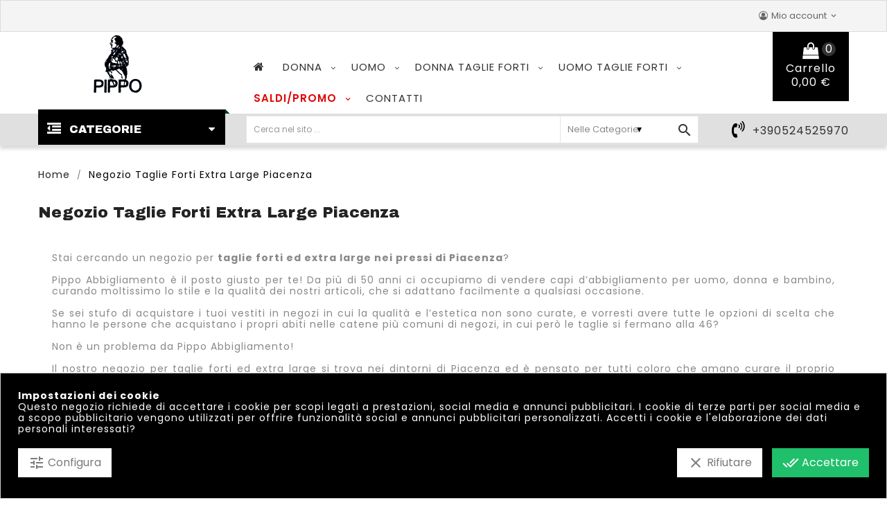

--- FILE ---
content_type: text/html; charset=utf-8
request_url: https://www.pippoabbigliamento.it/content/9-negozio-taglie-forti-extra-large-piacenza
body_size: 17751
content:
<!doctype html>
<html lang="it">

  <head>
    
      

<!-- Google Tag Manager -->
<script>(function(w,d,s,l,i){w[l]=w[l]||[];w[l].push({'gtm.start':
new Date().getTime(),event:'gtm.js'});var f=d.getElementsByTagName(s)[0],
j=d.createElement(s),dl=l!='dataLayer'?'&l='+l:'';j.async=true;j.src=
'https://www.googletagmanager.com/gtm.js?id='+i+dl;f.parentNode.insertBefore(j,f);
})(window,document,'script','dataLayer','GTM-P29ZB47');</script>

<!-- End Google Tag Manager -->



  <meta charset="utf-8">


  <meta http-equiv="x-ua-compatible" content="ie=edge">



  <title>Negozio Taglie Forti Extra Large Piacenza - Pippo Abbigliamento</title>
  <meta name="description" content="Se stai cercando un negozio per taglie forti ed extra large nei pressi di Piacenza, Pippo Abbigliamento è il posto giusto per te.  Scopri di più!">
  <meta name="keywords" content="">
    


  <meta name="viewport" content="width=device-width, initial-scale=1">



  <link rel="icon" type="image/vnd.microsoft.icon" href="https://www.pippoabbigliamento.it/img/favicon.ico?1620978158">
  <link rel="shortcut icon" type="image/x-icon" href="https://www.pippoabbigliamento.it/img/favicon.ico?1620978158">

<link href="https://fonts.googleapis.com/css?family=Raleway:100,100i,200,200i,300,300i,400,400i,500,500i,600,600i,700,700i,800,800i,900,900i&amp;subset=latin-ext" rel="stylesheet">
<script src="https://ajax.googleapis.com/ajax/libs/jquery/3.2.1/jquery.min.js"></script>

      <link rel="stylesheet" href="https://www.pippoabbigliamento.it/themes/theme_shopro4/assets/css/theme.css" type="text/css" media="all">
    <link rel="stylesheet" href="https://www.pippoabbigliamento.it/modules/ps_socialfollow/views/css/ps_socialfollow.css" type="text/css" media="all">
    <link rel="stylesheet" href="https://www.pippoabbigliamento.it/modules/paypal/views/css/paypal_fo.css" type="text/css" media="all">
    <link rel="stylesheet" href="https://www.pippoabbigliamento.it/modules/posslideshows/css/nivo-slider/nivo-slider.css" type="text/css" media="all">
    <link rel="stylesheet" href="https://www.pippoabbigliamento.it/modules/productcomments/views/css/productcomments.css" type="text/css" media="all">
    <link rel="stylesheet" href="https://www.pippoabbigliamento.it/modules/posrotatorimg/css/posrotatorimg.css" type="text/css" media="all">
    <link rel="stylesheet" href="https://www.pippoabbigliamento.it/modules/possearchproducts/bootstrap-select.css" type="text/css" media="all">
    <link rel="stylesheet" href="https://www.pippoabbigliamento.it/modules/textanywhere//views/css/front.css" type="text/css" media="all">
    <link rel="stylesheet" href="https://www.pippoabbigliamento.it/modules/addressinvoiceita//views/css/italianinvoice.css" type="text/css" media="all">
    <link rel="stylesheet" href="https://www.pippoabbigliamento.it/modules/productsoncms/views/css/pocms.css" type="text/css" media="all">
    <link rel="stylesheet" href="https://www.pippoabbigliamento.it/modules/cookiesplus/views/css/cookiesplus.css" type="text/css" media="all">
    <link rel="stylesheet" href="https://www.pippoabbigliamento.it/js/jquery/ui/themes/base/minified/jquery-ui.min.css" type="text/css" media="all">
    <link rel="stylesheet" href="https://www.pippoabbigliamento.it/js/jquery/ui/themes/base/minified/jquery.ui.theme.min.css" type="text/css" media="all">
    <link rel="stylesheet" href="https://www.pippoabbigliamento.it/themes/theme_shopro4/assets/css/custom.css" type="text/css" media="all">

    <link rel="stylesheet" type="text/css" href="https://www.pippoabbigliamento.it/themes/theme_shopro4/assets/css/custom-made.css" medial="all">




  

  <script type="text/javascript">
        var CLOSE = "Close Categories";
        var MORE = "More Categories";
        var POSSLIDESHOW_SPEED = "5000";
        var POS_HOME_PRODUCTTAB_ITEMS = 4;
        var POS_HOME_PRODUCTTAB_NAV = true;
        var POS_HOME_PRODUCTTAB_PAGINATION = false;
        var POS_HOME_PRODUCTTAB_SPEED = 3000;
        var VMEGAMENU_POPUP_EFFECT = "2";
        var addressinvoiceita_fields = {"sdi_company_name":{"private":{"active":false,"required":false},"company":{"active":true,"required":true}},"sdi_code":{"private":{"active":false,"required":false},"company":{"active":true,"required":false}},"sdi_vat_number":{"private":{"active":false,"required":false},"company":{"active":true,"required":true}},"sdi_tax_code":{"private":{"active":true,"required":true},"company":{"active":true,"required":false}},"sdi_pec":{"private":{"active":false,"required":false},"company":{"active":true,"required":false}}};
        var id_lang = 1;
        var possearch_image = 1;
        var possearch_number = 10;
        var prestashop = {"cart":{"products":[],"totals":{"total":{"type":"total","label":"Totale","amount":0,"value":"0,00\u00a0\u20ac"},"total_including_tax":{"type":"total","label":"Totale (tasse incl.)","amount":0,"value":"0,00\u00a0\u20ac"},"total_excluding_tax":{"type":"total","label":"Totale (tasse escl.)","amount":0,"value":"0,00\u00a0\u20ac"}},"subtotals":{"products":{"type":"products","label":"Totale parziale","amount":0,"value":"0,00\u00a0\u20ac"},"discounts":null,"shipping":{"type":"shipping","label":"Spedizione","amount":0,"value":""},"tax":null},"products_count":0,"summary_string":"0 articoli","vouchers":{"allowed":0,"added":[]},"discounts":[],"minimalPurchase":0,"minimalPurchaseRequired":""},"currency":{"name":"Euro","iso_code":"EUR","iso_code_num":"978","sign":"\u20ac"},"customer":{"lastname":null,"firstname":null,"email":null,"birthday":null,"newsletter":null,"newsletter_date_add":null,"optin":null,"website":null,"company":null,"siret":null,"ape":null,"is_logged":false,"gender":{"type":null,"name":null},"addresses":[]},"language":{"name":"Italiano (Italian)","iso_code":"it","locale":"it-IT","language_code":"it","is_rtl":"0","date_format_lite":"d\/m\/Y","date_format_full":"d\/m\/Y H:i:s","id":1},"page":{"title":"","canonical":null,"meta":{"title":"Negozio Taglie Forti Extra Large Piacenza - Pippo Abbigliamento","description":"Se stai cercando un negozio per taglie forti ed extra large nei pressi di Piacenza, Pippo Abbigliamento \u00e8 il posto giusto per te.  Scopri di pi\u00f9!","keywords":"","robots":"index"},"page_name":"cms","body_classes":{"lang-it":true,"lang-rtl":false,"country-IT":true,"currency-EUR":true,"layout-full-width":true,"page-cms":true,"tax-display-enabled":true,"cms-id-9":true},"admin_notifications":[]},"shop":{"name":"Pippo Abbigliamento","logo":"https:\/\/www.pippoabbigliamento.it\/img\/sitename-logo-1617885270.jpg","stores_icon":"https:\/\/www.pippoabbigliamento.it\/img\/logo_stores.png","favicon":"https:\/\/www.pippoabbigliamento.it\/img\/favicon.ico"},"urls":{"base_url":"https:\/\/www.pippoabbigliamento.it\/","current_url":"https:\/\/www.pippoabbigliamento.it\/content\/9-negozio-taglie-forti-extra-large-piacenza","shop_domain_url":"https:\/\/www.pippoabbigliamento.it","img_ps_url":"https:\/\/www.pippoabbigliamento.it\/img\/","img_cat_url":"https:\/\/www.pippoabbigliamento.it\/img\/c\/","img_lang_url":"https:\/\/www.pippoabbigliamento.it\/img\/l\/","img_prod_url":"https:\/\/www.pippoabbigliamento.it\/img\/p\/","img_manu_url":"https:\/\/www.pippoabbigliamento.it\/img\/m\/","img_sup_url":"https:\/\/www.pippoabbigliamento.it\/img\/su\/","img_ship_url":"https:\/\/www.pippoabbigliamento.it\/img\/s\/","img_store_url":"https:\/\/www.pippoabbigliamento.it\/img\/st\/","img_col_url":"https:\/\/www.pippoabbigliamento.it\/img\/co\/","img_url":"https:\/\/www.pippoabbigliamento.it\/themes\/theme_shopro4\/assets\/img\/","css_url":"https:\/\/www.pippoabbigliamento.it\/themes\/theme_shopro4\/assets\/css\/","js_url":"https:\/\/www.pippoabbigliamento.it\/themes\/theme_shopro4\/assets\/js\/","pic_url":"https:\/\/www.pippoabbigliamento.it\/upload\/","pages":{"address":"https:\/\/www.pippoabbigliamento.it\/indirizzo","addresses":"https:\/\/www.pippoabbigliamento.it\/indirizzi","authentication":"https:\/\/www.pippoabbigliamento.it\/login","cart":"https:\/\/www.pippoabbigliamento.it\/carrello","category":"https:\/\/www.pippoabbigliamento.it\/index.php?controller=category","cms":"https:\/\/www.pippoabbigliamento.it\/index.php?controller=cms","contact":"https:\/\/www.pippoabbigliamento.it\/contattaci","discount":"https:\/\/www.pippoabbigliamento.it\/buoni-sconto","guest_tracking":"https:\/\/www.pippoabbigliamento.it\/tracciatura-ospite","history":"https:\/\/www.pippoabbigliamento.it\/cronologia-ordini","identity":"https:\/\/www.pippoabbigliamento.it\/dati-personali","index":"https:\/\/www.pippoabbigliamento.it\/","my_account":"https:\/\/www.pippoabbigliamento.it\/account","order_confirmation":"https:\/\/www.pippoabbigliamento.it\/conferma-ordine","order_detail":"https:\/\/www.pippoabbigliamento.it\/index.php?controller=order-detail","order_follow":"https:\/\/www.pippoabbigliamento.it\/segui-ordine","order":"https:\/\/www.pippoabbigliamento.it\/ordine","order_return":"https:\/\/www.pippoabbigliamento.it\/index.php?controller=order-return","order_slip":"https:\/\/www.pippoabbigliamento.it\/buono-ordine","pagenotfound":"https:\/\/www.pippoabbigliamento.it\/pagina-non-trovata","password":"https:\/\/www.pippoabbigliamento.it\/recupero-password","pdf_invoice":"https:\/\/www.pippoabbigliamento.it\/index.php?controller=pdf-invoice","pdf_order_return":"https:\/\/www.pippoabbigliamento.it\/index.php?controller=pdf-order-return","pdf_order_slip":"https:\/\/www.pippoabbigliamento.it\/index.php?controller=pdf-order-slip","prices_drop":"https:\/\/www.pippoabbigliamento.it\/offerte","product":"https:\/\/www.pippoabbigliamento.it\/index.php?controller=product","search":"https:\/\/www.pippoabbigliamento.it\/ricerca","sitemap":"https:\/\/www.pippoabbigliamento.it\/Mappa del sito","stores":"https:\/\/www.pippoabbigliamento.it\/negozi","supplier":"https:\/\/www.pippoabbigliamento.it\/fornitori","register":"https:\/\/www.pippoabbigliamento.it\/login?create_account=1","order_login":"https:\/\/www.pippoabbigliamento.it\/ordine?login=1"},"alternative_langs":[],"theme_assets":"\/themes\/theme_shopro4\/assets\/","actions":{"logout":"https:\/\/www.pippoabbigliamento.it\/?mylogout="},"no_picture_image":{"bySize":{"side_default":{"url":"https:\/\/www.pippoabbigliamento.it\/img\/p\/it-default-side_default.jpg","width":70,"height":92},"small_default":{"url":"https:\/\/www.pippoabbigliamento.it\/img\/p\/it-default-small_default.jpg","width":98,"height":117},"cart_default":{"url":"https:\/\/www.pippoabbigliamento.it\/img\/p\/it-default-cart_default.jpg","width":125,"height":149},"home_default":{"url":"https:\/\/www.pippoabbigliamento.it\/img\/p\/it-default-home_default.jpg","width":350,"height":418},"medium_default":{"url":"https:\/\/www.pippoabbigliamento.it\/img\/p\/it-default-medium_default.jpg","width":458,"height":547},"large_default":{"url":"https:\/\/www.pippoabbigliamento.it\/img\/p\/it-default-large_default.jpg","width":670,"height":800}},"small":{"url":"https:\/\/www.pippoabbigliamento.it\/img\/p\/it-default-side_default.jpg","width":70,"height":92},"medium":{"url":"https:\/\/www.pippoabbigliamento.it\/img\/p\/it-default-home_default.jpg","width":350,"height":418},"large":{"url":"https:\/\/www.pippoabbigliamento.it\/img\/p\/it-default-large_default.jpg","width":670,"height":800},"legend":""}},"configuration":{"display_taxes_label":true,"display_prices_tax_incl":true,"is_catalog":false,"show_prices":true,"opt_in":{"partner":false},"quantity_discount":{"type":"discount","label":"Sconto unit\u00e0"},"voucher_enabled":0,"return_enabled":0},"field_required":[],"breadcrumb":{"links":[{"title":"Home","url":"https:\/\/www.pippoabbigliamento.it\/"},{"title":"Negozio Taglie Forti Extra Large Piacenza","url":"https:\/\/www.pippoabbigliamento.it\/content\/9-negozio-taglie-forti-extra-large-piacenza"}],"count":2},"link":{"protocol_link":"https:\/\/","protocol_content":"https:\/\/"},"time":1769442322,"static_token":"74dc062b6d11e7ead0a1505066246ac1","token":"b65fcca72d6cfbecf3297c615e93a118","debug":false};
      </script>



  
<style type="text/css">
.animation1 {
	 -webkit-transition-duration: 500ms;
    -moz-transition-duration: 500ms;
    -o-transition-duration: 500ms;
    transition-duration: 500ms;
}

</style><style>
            div#cookiesplus-modal,
        #cookiesplus-modal > div,
        #cookiesplus-modal p {
            background-color: #000000 !important;
        }
    
            #cookiesplus-modal > div,
        #cookiesplus-modal p {
            color: #ffffff !important;
        }
    
            #cookiesplus-modal .cookiesplus-accept {
            background-color: #20BF6B !important;
        }
    
            #cookiesplus-modal .cookiesplus-accept {
            border: 1px solid #20BF6B !important;
        }
    

            #cookiesplus-modal .cookiesplus-accept {
            color: #FFFFFF !important;
        }
    
            #cookiesplus-modal .cookiesplus-accept {
            font-size: 16px !important;
        }
    
    
            #cookiesplus-modal .cookiesplus-more-information {
            background-color: #FFFFFF !important;
        }
    
            #cookiesplus-modal .cookiesplus-more-information {
            border: 1px solid #FFFFFF !important;
        }
    
            #cookiesplus-modal .cookiesplus-more-information {
            color: #7A7A7A !important;
        }
    
            #cookiesplus-modal .cookiesplus-more-information {
            font-size: 16px !important;
        }
    
    
            #cookiesplus-modal .cookiesplus-reject {
            background-color: #FFFFFF !important;
        }
    
            #cookiesplus-modal .cookiesplus-reject {
            border: 1px solid #FFFFFF !important;
        }
    
            #cookiesplus-modal .cookiesplus-reject {
            color: #7A7A7A !important;
        }
    
            #cookiesplus-modal .cookiesplus-reject {
            font-size: 16px !important;
        }
    
    
            #cookiesplus-modal .cookiesplus-save:not([disabled]) {
            background-color: #FFFFFF !important;
        }
    
            #cookiesplus-modal .cookiesplus-save:not([disabled]) {
            border: 1px solid #FFFFFF !important;
        }
    
            #cookiesplus-modal .cookiesplus-save:not([disabled]) {
            color: #7A7A7A !important;
        }
    
            #cookiesplus-modal .cookiesplus-save {
            font-size: 16px !important;
        }
    
    
    
    #cookiesplus-tab {
                     bottom: 0;
                left: 0;
                    
                    background-color: #ffffff !important;
        
                    color: #000000 !important;
            }
</style>




    
  </head>

  <body id="cms" class="lang-it country-it currency-eur layout-full-width page-cms tax-display-enabled cms-id-9 sub-page ">

    
      
    

    <main>
      
              

      <header id="header">
        
          
  <div class="header-banner">
    
  </div>



	<nav class="header-nav">
		<div class="container">
			<div class="contact-link">
  	<div class="info_box welcome">Default welcome msg !</div>
    <!-- 	<div class="info_box">
	  	  Call us : <span>+390524525970</span>
	 </div>
	 	 			<div class="info_box">
			email :  <a href="mailto:info@pippoabbigliamento.it">info@pippoabbigliamento.it</a>
		</div>
     -->
  </div>


<div class="user-info-block selector-block">
    <div class="currency-selector localiz_block dropdown js-dropdown">
	    <button data-target="#" data-toggle="dropdown">
		  <span class="expand-more">Mio account</span>
		  <i class="material-icons expand-more">keyboard_arrow_down</i>
		</button>
		<ul class="dropdown-menu">
		<li>
			<a href="https://www.pippoabbigliamento.it/account" rel="nofollow" class="dropdown-item">Mio account</a>
		</li>
		<li>
		<li>
			<a href="https://www.pippoabbigliamento.it/carrello?action=show" class="dropdown-item" >Acquista</a>
		</li>
		<li>
						  <a
				href="https://www.pippoabbigliamento.it/account"
				title="Accedi al tuo account cliente"
				rel="nofollow" class="dropdown-item"
			  >
				<span>Accedi</span>
			  </a>
		  </li>
				</ul>
    </div>
</div>


		</div>
	</nav>


  <div class="header-top">
	<div class="container">
	   <div class="row">
		<div class="header_logo col col-lg-3 col-md-12 col-xs-12">
		  <a href="https://www.pippoabbigliamento.it/">
			<img class="logo img-responsive" src="https://www.pippoabbigliamento.it/img/sitename-logo-1617885270.jpg" alt="Pippo Abbigliamento">
		  </a>
		</div>
		<div class="col col-xs-12 col-lg-9 col-md-12 display_top">
			<div class="blockcart cart-preview dropdown js-dropdown" data-refresh-url="//www.pippoabbigliamento.it/module/ps_shoppingcart/ajax">
   <div class="header" data-toggle="dropdown">
    <a rel="nofollow" href="//www.pippoabbigliamento.it/carrello?action=show">
		<span class="item_txt">Carrello <span class="item_count">0</span></span>
		<span class="item_total">0,00 €</span>
    </a>
  </div>
  <div class="content-cart dropdown-menu">
    <ul>
          </ul>
	<div class="price_content">
		<div class="cart-subtotals">
		  			<div class="products price_inline">
			  <span class="label">Totale parziale</span>
			  <span class="value">0,00 €</span>
			</div>
		  			<div class=" price_inline">
			  <span class="label"></span>
			  <span class="value"></span>
			</div>
		  			<div class="shipping price_inline">
			  <span class="label">Spedizione</span>
			  <span class="value"></span>
			</div>
		  			<div class=" price_inline">
			  <span class="label"></span>
			  <span class="value"></span>
			</div>
		  		</div>
		<div class="cart-total price_inline">
		  <span class="label">Totale</span>
		  <span class="value">0,00 €</span>
		</div>
    </div>
	<div class="checkout">
		<a href="//www.pippoabbigliamento.it/carrello?action=show" class="btn btn-primary">Checkout</a>
	</div>
  </div>
</div>
<div class="block-contact-top">
	<div class="icon_contact"></div>
	<div class="contact_cms">
	<!-- <span class="cms1">Call us now</span> -->
	<span class="cms2"><a href="tel:+390524525970">+390524525970</a></span>

	</div>
</div>
			<!-- Block categories module -->
	<div class="ma-nav-mobile-container hidden-lg-up">
		<div class="pt_custommenu_mobile">
		<div class="navbar">
			<div id="navbar-inner" class="navbar-inner navbar-inactive">
				<a class="btn-navbar">Categoria</a>
				<ul id="pt_custommenu_itemmobile" class="tree dhtml  mobilemenu nav-collapse collapse">
											<li><a href="https://www.pippoabbigliamento.it/10-uomo">Uomo </a>
												<ul class="dhtml">
													<li><a href="https://www.pippoabbigliamento.it/15-camicia">Camicia </a>
								<ul>
																</ul>
													<li><a href="https://www.pippoabbigliamento.it/47-felpe">Felpe </a>
								<ul>
																</ul>
													<li><a href="https://www.pippoabbigliamento.it/22-giacche">Giacche </a>
								<ul>
																</ul>
													<li><a href="https://www.pippoabbigliamento.it/16-maglieria">Maglieria </a>
								<ul>
																</ul>
													<li><a href="https://www.pippoabbigliamento.it/19-pantaloni">Pantaloni </a>
								<ul>
																</ul>
													<li><a href="https://www.pippoabbigliamento.it/18-polo">Polo </a>
								<ul>
																</ul>
												</ul>
												</li>
											<li><a href="https://www.pippoabbigliamento.it/11-donna">Donna </a>
												<ul class="dhtml">
													<li><a href="https://www.pippoabbigliamento.it/28-abiti">Abiti </a>
								<ul>
																</ul>
													<li><a href="https://www.pippoabbigliamento.it/29-camicia">Camicia </a>
								<ul>
																</ul>
													<li><a href="https://www.pippoabbigliamento.it/55-felpe">Felpe </a>
								<ul>
																</ul>
													<li><a href="https://www.pippoabbigliamento.it/24-giacche">Giacche </a>
								<ul>
																</ul>
													<li><a href="https://www.pippoabbigliamento.it/27-gonna">Gonna </a>
								<ul>
																</ul>
													<li><a href="https://www.pippoabbigliamento.it/26-maglieria">Maglieria </a>
								<ul>
																</ul>
													<li><a href="https://www.pippoabbigliamento.it/20-pantaloni">Pantaloni </a>
								<ul>
																</ul>
													<li><a href="https://www.pippoabbigliamento.it/53-polo">Polo </a>
								<ul>
																</ul>
												</ul>
												</li>
											<li><a href="https://www.pippoabbigliamento.it/13-uomo-taglie-forti">Uomo Taglie Forti </a>
												<ul class="dhtml">
													<li><a href="https://www.pippoabbigliamento.it/37-camicia">Camicia </a>
								<ul>
																</ul>
													<li><a href="https://www.pippoabbigliamento.it/48-felpe">Felpe </a>
								<ul>
																</ul>
													<li><a href="https://www.pippoabbigliamento.it/42-giacche">Giacche </a>
								<ul>
																</ul>
													<li><a href="https://www.pippoabbigliamento.it/38-maglieria">Maglieria </a>
								<ul>
																</ul>
													<li><a href="https://www.pippoabbigliamento.it/40-pantaloni">Pantaloni </a>
								<ul>
																</ul>
													<li><a href="https://www.pippoabbigliamento.it/41-polo">Polo </a>
								<ul>
																</ul>
												</ul>
												</li>
											<li><a href="https://www.pippoabbigliamento.it/12-donna-taglie-forti">Donna Taglie Forti </a>
												<ul class="dhtml">
													<li><a href="https://www.pippoabbigliamento.it/33-abiti">Abiti </a>
								<ul>
																</ul>
													<li><a href="https://www.pippoabbigliamento.it/35-camicia">Camicia </a>
								<ul>
																</ul>
													<li><a href="https://www.pippoabbigliamento.it/56-felpe">Felpe </a>
								<ul>
																</ul>
													<li><a href="https://www.pippoabbigliamento.it/32-giacche">Giacche </a>
								<ul>
																</ul>
													<li><a href="https://www.pippoabbigliamento.it/36-gonna">Gonna </a>
								<ul>
																</ul>
													<li><a href="https://www.pippoabbigliamento.it/31-maglieria">Maglieria </a>
								<ul>
																</ul>
													<li><a href="https://www.pippoabbigliamento.it/21-pantaloni">Pantaloni </a>
								<ul>
																</ul>
													<li><a href="https://www.pippoabbigliamento.it/54-polo">Polo </a>
								<ul>
																</ul>
												</ul>
												</li>
											<li><a href="https://www.pippoabbigliamento.it/14-saldipromo">Saldi/Promo </a>
												<ul class="dhtml">
													<li><a href="https://www.pippoabbigliamento.it/45-uomo-saldi">Uomo Saldi </a>
								<ul>
																</ul>
													<li><a href="https://www.pippoabbigliamento.it/46-donna-saldi">Donna Saldi </a>
								<ul>
																</ul>
												</ul>
												</li>
										     
																			 
																			 
																			 
																			 
															<li>
									<a href="/contattaci" title="Contatti">Contatti</a>
								</li>
																			 
																													</ul>
			</div>
		</div>
		</div>
</div>
<!-- /Block categories module -->
<div class="nav-container hidden-md-down">
	<div class="nav-inner">
		<div id="pt_custommenu" class="pt_custommenu">
		    <div id="pt_menu_home" class="pt_menu"><div class="parentMenu"><a class="fontcustom2" href="/"><span>Home</span></a></div></div><div id="pt_menu11" class="pt_menu nav-1">
<div class="parentMenu">
<a href="https://www.pippoabbigliamento.it/11-donna" class="fontcustom2">
<span>Donna</span>
<i class="icon-caret-down"></i>
</a>
</div>
<div id="popup11" class="popup" style="display: none; width: 1228px;">
<div class="block1" id="block111">
<div class="column last col1"><div class="itemMenu level1"><a class="itemMenuName level3 nochild" href="https://www.pippoabbigliamento.it/28-abiti"><span>Abiti</span></a><a class="itemMenuName level3 nochild" href="https://www.pippoabbigliamento.it/29-camicia"><span>Camicia</span></a><a class="itemMenuName level3 nochild" href="https://www.pippoabbigliamento.it/55-felpe"><span>Felpe</span></a><a class="itemMenuName level3 nochild" href="https://www.pippoabbigliamento.it/24-giacche"><span>Giacche</span></a><a class="itemMenuName level3 nochild" href="https://www.pippoabbigliamento.it/27-gonna"><span>Gonna</span></a><a class="itemMenuName level3 nochild" href="https://www.pippoabbigliamento.it/26-maglieria"><span>Maglieria</span></a><a class="itemMenuName level3 nochild" href="https://www.pippoabbigliamento.it/20-pantaloni"><span>Pantaloni</span></a><a class="itemMenuName level3 nochild" href="https://www.pippoabbigliamento.it/53-polo"><span>Polo</span></a></div></div>
<div class="clearBoth"></div>
</div>
</div>
</div><div id="pt_menu10" class="pt_menu nav-2">
<div class="parentMenu">
<a href="https://www.pippoabbigliamento.it/10-uomo" class="fontcustom2">
<span>Uomo</span>
<i class="icon-caret-down"></i>
</a>
</div>
<div id="popup10" class="popup" style="display: none; width: 1228px;">
<div class="block1" id="block110">
<div class="column last col1"><div class="itemMenu level1"><a class="itemMenuName level3 nochild" href="https://www.pippoabbigliamento.it/15-camicia"><span>Camicia</span></a><a class="itemMenuName level3 nochild" href="https://www.pippoabbigliamento.it/47-felpe"><span>Felpe</span></a><a class="itemMenuName level3 nochild" href="https://www.pippoabbigliamento.it/22-giacche"><span>Giacche</span></a><a class="itemMenuName level3 nochild" href="https://www.pippoabbigliamento.it/16-maglieria"><span>Maglieria</span></a><a class="itemMenuName level3 nochild" href="https://www.pippoabbigliamento.it/19-pantaloni"><span>Pantaloni</span></a><a class="itemMenuName level3 nochild" href="https://www.pippoabbigliamento.it/18-polo"><span>Polo</span></a></div></div>
<div class="clearBoth"></div>
</div>
</div>
</div><div id="pt_menu12" class="pt_menu nav-3">
<div class="parentMenu">
<a href="https://www.pippoabbigliamento.it/12-donna-taglie-forti" class="fontcustom2">
<span>Donna Taglie Forti</span>
<i class="icon-caret-down"></i>
</a>
</div>
<div id="popup12" class="popup" style="display: none; width: 1228px;">
<div class="block1" id="block112">
<div class="column last col1"><div class="itemMenu level1"><a class="itemMenuName level3 nochild" href="https://www.pippoabbigliamento.it/33-abiti"><span>Abiti</span></a><a class="itemMenuName level3 nochild" href="https://www.pippoabbigliamento.it/35-camicia"><span>Camicia</span></a><a class="itemMenuName level3 nochild" href="https://www.pippoabbigliamento.it/56-felpe"><span>Felpe</span></a><a class="itemMenuName level3 nochild" href="https://www.pippoabbigliamento.it/32-giacche"><span>Giacche</span></a><a class="itemMenuName level3 nochild" href="https://www.pippoabbigliamento.it/36-gonna"><span>Gonna</span></a><a class="itemMenuName level3 nochild" href="https://www.pippoabbigliamento.it/31-maglieria"><span>Maglieria</span></a><a class="itemMenuName level3 nochild" href="https://www.pippoabbigliamento.it/21-pantaloni"><span>Pantaloni</span></a><a class="itemMenuName level3 nochild" href="https://www.pippoabbigliamento.it/54-polo"><span>Polo</span></a></div></div>
<div class="clearBoth"></div>
</div>
</div>
</div><div id="pt_menu13" class="pt_menu nav-4">
<div class="parentMenu">
<a href="https://www.pippoabbigliamento.it/13-uomo-taglie-forti" class="fontcustom2">
<span>Uomo Taglie Forti</span>
<i class="icon-caret-down"></i>
</a>
</div>
<div id="popup13" class="popup" style="display: none; width: 1228px;">
<div class="block1" id="block113">
<div class="column last col1"><div class="itemMenu level1"><a class="itemMenuName level3 nochild" href="https://www.pippoabbigliamento.it/37-camicia"><span>Camicia</span></a><a class="itemMenuName level3 nochild" href="https://www.pippoabbigliamento.it/48-felpe"><span>Felpe</span></a><a class="itemMenuName level3 nochild" href="https://www.pippoabbigliamento.it/42-giacche"><span>Giacche</span></a><a class="itemMenuName level3 nochild" href="https://www.pippoabbigliamento.it/38-maglieria"><span>Maglieria</span></a><a class="itemMenuName level3 nochild" href="https://www.pippoabbigliamento.it/40-pantaloni"><span>Pantaloni</span></a><a class="itemMenuName level3 nochild" href="https://www.pippoabbigliamento.it/41-polo"><span>Polo</span></a></div></div>
<div class="clearBoth"></div>
</div>
</div>
</div><div id="pt_menu14" class="pt_menu nav-5">
<div class="parentMenu">
<a href="https://www.pippoabbigliamento.it/14-saldipromo" class="fontcustom2">
<span>Saldi/Promo</span>
<i class="icon-caret-down"></i>
</a>
</div>
<div id="popup14" class="popup" style="display: none; width: 1228px;">
<div class="block1" id="block114">
<div class="column last col1"><div class="itemMenu level1"><a class="itemMenuName level3 nochild" href="https://www.pippoabbigliamento.it/45-uomo-saldi"><span>Uomo Saldi</span></a><a class="itemMenuName level3 nochild" href="https://www.pippoabbigliamento.it/46-donna-saldi"><span>Donna Saldi</span></a></div></div>
<div class="clearBoth"></div>
</div>
</div>
</div><div id ="pt_menu_link" class ="pt_menu"><div class="parentMenu" ><a class="fontcustom2" href="/contattaci"><span>Contatti</span></a></div></div>

		</div>
	</div>
</div>
<script type="text/javascript">
//<![CDATA[
var CUSTOMMENU_POPUP_EFFECT = 0;
var CUSTOMMENU_POPUP_TOP_OFFSET = 45;
//]]>
</script>
		</div>
	  </div>
	</div>
  </div>
<div class="header-bottom">
	<div class="container">
		<div class="row">
			<div class="col-lg-3 col-md-12 col-xs-12">
				<div class="navleft-container hidden-md-down ">
	<div class="pt_vegamenu">
		<div class="pt_vmegamenu_title">
			<h2><i class="ion-navicon"></i>Categorie</h2>
		</div>
		<div id="pt_vmegamenu" class="pt_vmegamenu pt_vegamenu_cate">
			<div id="ver_pt_menu11" class="pt_menu" >
<div class="parentMenu">
<a href="https://www.pippoabbigliamento.it/11-donna">
<span>Donna</span>
</a>
</div>
<div class="wrap-popup">
<div id="ver_popup11" class="popup">
<div class="box-popup">
<div class="block1">
<div class="column last col1" style="float:left;"><div class="itemMenu level1"><a class="itemMenuName level3 nochild" href="https://www.pippoabbigliamento.it/28-abiti"><span>Abiti</span></a><a class="itemMenuName level3 nochild" href="https://www.pippoabbigliamento.it/29-camicia"><span>Camicia</span></a><a class="itemMenuName level3 nochild" href="https://www.pippoabbigliamento.it/55-felpe"><span>Felpe</span></a><a class="itemMenuName level3 nochild" href="https://www.pippoabbigliamento.it/24-giacche"><span>Giacche</span></a><a class="itemMenuName level3 nochild" href="https://www.pippoabbigliamento.it/27-gonna"><span>Gonna</span></a><a class="itemMenuName level3 nochild" href="https://www.pippoabbigliamento.it/26-maglieria"><span>Maglieria</span></a><a class="itemMenuName level3 nochild" href="https://www.pippoabbigliamento.it/20-pantaloni"><span>Pantaloni</span></a><a class="itemMenuName level3 nochild" href="https://www.pippoabbigliamento.it/53-polo"><span>Polo</span></a></div></div>
<div class="clearBoth"></div>
</div>
</div></div></div>
</div><div id="ver_pt_menu10" class="pt_menu" >
<div class="parentMenu">
<a href="https://www.pippoabbigliamento.it/10-uomo">
<span>Uomo</span>
</a>
</div>
<div class="wrap-popup">
<div id="ver_popup10" class="popup">
<div class="box-popup">
<div class="block1">
<div class="column last col1" style="float:left;"><div class="itemMenu level1"><a class="itemMenuName level3 nochild" href="https://www.pippoabbigliamento.it/15-camicia"><span>Camicia</span></a><a class="itemMenuName level3 nochild" href="https://www.pippoabbigliamento.it/47-felpe"><span>Felpe</span></a><a class="itemMenuName level3 nochild" href="https://www.pippoabbigliamento.it/22-giacche"><span>Giacche</span></a><a class="itemMenuName level3 nochild" href="https://www.pippoabbigliamento.it/16-maglieria"><span>Maglieria</span></a><a class="itemMenuName level3 nochild" href="https://www.pippoabbigliamento.it/19-pantaloni"><span>Pantaloni</span></a><a class="itemMenuName level3 nochild" href="https://www.pippoabbigliamento.it/18-polo"><span>Polo</span></a></div></div>
<div class="clearBoth"></div>
</div>
</div></div></div>
</div><div id="ver_pt_menu12" class="pt_menu" >
<div class="parentMenu">
<a href="https://www.pippoabbigliamento.it/12-donna-taglie-forti">
<span>Donna Taglie Forti</span>
</a>
</div>
<div class="wrap-popup">
<div id="ver_popup12" class="popup">
<div class="box-popup">
<div class="block1">
<div class="column last col1" style="float:left;"><div class="itemMenu level1"><a class="itemMenuName level3 nochild" href="https://www.pippoabbigliamento.it/33-abiti"><span>Abiti</span></a><a class="itemMenuName level3 nochild" href="https://www.pippoabbigliamento.it/35-camicia"><span>Camicia</span></a><a class="itemMenuName level3 nochild" href="https://www.pippoabbigliamento.it/56-felpe"><span>Felpe</span></a><a class="itemMenuName level3 nochild" href="https://www.pippoabbigliamento.it/32-giacche"><span>Giacche</span></a><a class="itemMenuName level3 nochild" href="https://www.pippoabbigliamento.it/36-gonna"><span>Gonna</span></a><a class="itemMenuName level3 nochild" href="https://www.pippoabbigliamento.it/31-maglieria"><span>Maglieria</span></a><a class="itemMenuName level3 nochild" href="https://www.pippoabbigliamento.it/21-pantaloni"><span>Pantaloni</span></a><a class="itemMenuName level3 nochild" href="https://www.pippoabbigliamento.it/54-polo"><span>Polo</span></a></div></div>
<div class="clearBoth"></div>
</div>
</div></div></div>
</div><div id="ver_pt_menu13" class="pt_menu" >
<div class="parentMenu">
<a href="https://www.pippoabbigliamento.it/13-uomo-taglie-forti">
<span>Uomo Taglie Forti</span>
</a>
</div>
<div class="wrap-popup">
<div id="ver_popup13" class="popup">
<div class="box-popup">
<div class="block1">
<div class="column last col1" style="float:left;"><div class="itemMenu level1"><a class="itemMenuName level3 nochild" href="https://www.pippoabbigliamento.it/37-camicia"><span>Camicia</span></a><a class="itemMenuName level3 nochild" href="https://www.pippoabbigliamento.it/48-felpe"><span>Felpe</span></a><a class="itemMenuName level3 nochild" href="https://www.pippoabbigliamento.it/42-giacche"><span>Giacche</span></a><a class="itemMenuName level3 nochild" href="https://www.pippoabbigliamento.it/38-maglieria"><span>Maglieria</span></a><a class="itemMenuName level3 nochild" href="https://www.pippoabbigliamento.it/40-pantaloni"><span>Pantaloni</span></a><a class="itemMenuName level3 nochild" href="https://www.pippoabbigliamento.it/41-polo"><span>Polo</span></a></div></div>
<div class="clearBoth"></div>
</div>
</div></div></div>
</div>
		</div>
		<div class="clearfix"></div>
	</div>	
</div>
			</div>
			<div class="col col-xs-12 col-lg-9 col-md-12">
				<!-- pos search module TOP -->
<div id="pos_search_top" class="col-lg-9 col-md-12 col-sm-12 col-xs-12">
	<form method="get" action="search" id="searchbox" class="form-inline form_search"  data-search-controller-url="/modules/possearchproducts/SearchProducts.php">
		<label for="pos_query_top"><!-- image on background --></label>
        <input type="hidden" name="controller" value="search">  
		<div class="pos_search form-group">
                             <select class="bootstrap-select" name="poscats">
					<option value="0">Nelle Categorie</option>
													<option value="10">
	 Uomo
</option>
						<option value="15">
	- -  Camicia
</option>
						<option value="47">
	- -  Felpe
</option>
						<option value="22">
	- -  Giacche
</option>
						<option value="16">
	- -  Maglieria
</option>
						<option value="19">
	- -  Pantaloni
</option>
						<option value="18">
	- -  Polo
</option>
															<option value="11">
	 Donna
</option>
						<option value="28">
	- -  Abiti
</option>
						<option value="29">
	- -  Camicia
</option>
						<option value="55">
	- -  Felpe
</option>
						<option value="24">
	- -  Giacche
</option>
						<option value="27">
	- -  Gonna
</option>
						<option value="26">
	- -  Maglieria
</option>
						<option value="20">
	- -  Pantaloni
</option>
						<option value="53">
	- -  Polo
</option>
															<option value="13">
	 Uomo Taglie Forti
</option>
						<option value="37">
	- -  Camicia
</option>
						<option value="48">
	- -  Felpe
</option>
						<option value="42">
	- -  Giacche
</option>
						<option value="38">
	- -  Maglieria
</option>
						<option value="40">
	- -  Pantaloni
</option>
						<option value="41">
	- -  Polo
</option>
															<option value="12">
	 Donna Taglie Forti
</option>
						<option value="33">
	- -  Abiti
</option>
						<option value="35">
	- -  Camicia
</option>
						<option value="56">
	- -  Felpe
</option>
						<option value="32">
	- -  Giacche
</option>
						<option value="36">
	- -  Gonna
</option>
						<option value="31">
	- -  Maglieria
</option>
						<option value="21">
	- -  Pantaloni
</option>
						<option value="54">
	- -  Polo
</option>
															<option value="14">
	 Saldi/Promo
</option>
						<option value="45">
	- -  Uomo Saldi
</option>
						<option value="46">
	- -  Donna Saldi
</option>
												</select>
             
        </div>
		<input type="text" name="s" value="" placeholder="Cerca nel sito ..." id="pos_query_top" class="search_query form-control ac_input" >
		<button type="submit" class="btn btn-default search_submit">
			<i class="material-icons">search</i>
		</button>
    </form>
</div>

<!-- /pos search module TOP -->

			</div>
		</div>
	</div>
</div>

  

        
      </header>
		      
        
<aside id="notifications">
  <div class="container">
    
    
    
      </div>
</aside>
      

      <section id="wrapper">
        
		         <div class="container">
			
				<div class="breadcrumb_container">
			
					<nav data-depth="2" class="breadcrumb ">
  <ol itemscope itemtype="http://schema.org/BreadcrumbList">
          
        <li itemprop="itemListElement" itemscope itemtype="http://schema.org/ListItem">
          <a itemprop="item" href="https://www.pippoabbigliamento.it/">
            <span itemprop="name">Home</span>
          </a>
          <meta itemprop="position" content="1">
        </li>
      
          
        <li itemprop="itemListElement" itemscope itemtype="http://schema.org/ListItem">
          <a itemprop="item" href="https://www.pippoabbigliamento.it/content/9-negozio-taglie-forti-extra-large-piacenza">
            <span itemprop="name">Negozio Taglie Forti Extra Large Piacenza</span>
          </a>
          <meta itemprop="position" content="2">
        </li>
      
      </ol>
</nav>
			
				 </div> 
			
			<div class="row">
			  

			  
  <div id="content-wrapper" class="col-xs-12">
    
    

  <div id="main">

    
      
        <header class="page-header">
          <h1>
  Negozio Taglie Forti Extra Large Piacenza
</h1>
        </header>
      
    

    
  <section id="content" class="page-content page-cms page-cms-9">

    
      <div class="page-content">
<p style="text-align:justify;">Stai cercando un negozio per <strong>taglie forti ed extra large nei pressi di Piacenza</strong>?</p>
<p style="text-align:justify;">Pippo Abbigliamento è il posto giusto per te! Da più di 50 anni ci occupiamo di vendere capi d’abbigliamento per uomo, donna e bambino, curando moltissimo lo stile e la qualità dei nostri articoli, che si adattano facilmente a qualsiasi occasione.</p>
<p style="text-align:justify;">Se sei stufo di acquistare i tuoi vestiti in negozi in cui la qualità e l’estetica non sono curate, e vorresti avere tutte le opzioni di scelta che hanno le persone che acquistano i propri abiti nelle catene più comuni di negozi, in cui però le taglie si fermano alla 46?</p>
<p style="text-align:justify;">Non è un problema da Pippo Abbigliamento!</p>
<p style="text-align:justify;">Il nostro negozio per taglie forti ed extra large si trova nei dintorni di Piacenza ed è pensato per tutti coloro che amano curare il proprio aspetto e tenersi al passo con le mode del momento, valorizzando anche forme corporee meno convenzionali.</p>
<p style="text-align:justify;"></p>
<h2 style="text-align:left;">Abbigliamento per taglie forti a Piacenza</h2>
<p style="text-align:justify;">All’interno del nostro assortimento puoi trovare una vasta scelta di indumenti per ogni occasione, da quelli sportivi a quelli classici, passando per gli abiti più eleganti e quelli che si adattano alle ultime mode.</p>
<p style="text-align:justify;">Possiamo fornire abbigliamento fino alla taglia 84, accontentando così persone di qualsiasi misura e con qualsiasi gusto!</p>
<p style="text-align:justify;">Vantiamo una lunga esperienza nel campo dell’<strong>abbigliamento</strong>: la nostra attività nasce infatti nel secondo dopoguerra, inizialmente con la vendita della nostra merce nei mercati della zona, e successivamente in un vero e proprio negozio.</p>
<p style="text-align:justify;">Da <em>Pippo Abbigliamento</em> trovi sempre cortesia, disponibilità e professionalità. Se hai bisogno di un aiuto da parte del nostro staff per scegliere i capi più adatti a te, ti basterà chiedere, e saremo felici di darti i migliori consigli, frutto dell’esperienza maturata in tutti questi anni.<br /> <br /> Vieni a trovarci nel nostro <strong>negozio per taglie forti ed extra large vicino a Piacenza</strong>!</p>
</div>
    

    
      
    

    
      
    

  </section>


    
      <footer class="page-footer">
        
          <!-- Footer content -->
        
      </footer>
    

  </div>


    
  </div>


			  
			</div>
			
			
		</div>
	
      </section>

      <footer id="footer">
        
          <div class="footer-container">
<div class=" footer-middle">
	<div class="container">
	  <div class="row">	
			<div class="col-sm-12 col-md-12 col-lg-4 col-xs-12">
									<div class="about_us ">
<div class="desc_footer"></div>
<div class=" footer-info">
<h3 class="h3" style="color: #fff;">Contatti</h3>
<div class="address_footer">
<p class="address add"><span>Indirizzo: </span> Via XX Settembre, 39 43036 - Fidenza, PR</p>
<p class="email add"><span>Email: </span><a href="mailto:belfortipaolo@gmail.com">belfortipaolo@gmail.com</a></p>
<p class="phone add"><span>Telefono: </span><a href="tel:+390524525970">0524 525970</a></p>
<div class="desc_footer">PIPPO ABBIGLIAMENTO S.A.S.<br /> DI BELFORTI PAOLO E C.<br /> P.Iva: 01805020342</div>
<p class="desc_footer"><br /><a href="https://www.pippoabbigliamento.it/img/cms/pippoabbigliamento.pdf" target="_blank"><span style="font-size: 10px;">IN OTTEMPERANZA A QUANTO PREVISTO <br />DALL'ART. 1, COMMI DA 125 A 129DELLA <br />LEGGE N. 124 DEL 4 AGOSTO 2017 E SUCCESSIVE<br /> MODIFICHE ED INTEGRAZIONI</span></a><br /><a href="https://www.pippoabbigliamento.it/img/cms/pippoabbigliamento.pdf" target="_blank"><span style="font-size: 10px;">PUBBLICHIAMO DI SEGUITO L'ELENCO <br />DEGLI AIUTI RICEVUTI</span></a></p>
</div>
</div>
</div>
			

  <div class="social_follow">
    <ul>
              <li class="facebook"><a href="https://www.facebook.com/pippoabbigliamento/" target="_blank">Facebook</a></li>
              <li class="instagram"><a href="https://www.instagram.com/pippo_abbigliamento/" target="_blank">Instagram</a></li>
          </ul>
  </div>


			</div>
			<div class="col-sm-12 col-md-12 col-lg-8 col-xs-12">
				
				<div class="row">
				      <div class="col-xs-12 col-sm-12 col-md-4 col-lg-4 links footer_block">
      <h3 class="h3 hidden-sm-down">Prodotti</h3>
       
      <div class="title clearfix hidden-md-up" data-target="#footer_sub_menu_10842" data-toggle="collapse">
        <h3 class="h3">Prodotti</h3>
        <span class="float-xs-right">
          <span class="navbar-toggler collapse-icons">
            <i class="material-icons add">keyboard_arrow_down</i>
            <i class="material-icons remove">keyboard_arrow_up</i>
          </span>
        </span>
      </div>
      <ul id="footer_sub_menu_10842" class="footer_list collapse">
                  <li>
            <a
                id="link-product-page-prices-drop-1"
                class="cms-page-link"
                href="https://www.pippoabbigliamento.it/offerte"
                title="Our special products"
                            >
              Offerte
            </a>
          </li>
                  <li>
            <a
                id="link-product-page-new-products-1"
                class="cms-page-link"
                href="https://www.pippoabbigliamento.it/nuovi-prodotti"
                title="I nostri nuovi prodotti, gli ultimi arrivi"
                            >
              Nuovi prodotti
            </a>
          </li>
                  <li>
            <a
                id="link-product-page-best-sales-1"
                class="cms-page-link"
                href="https://www.pippoabbigliamento.it/piu-venduti"
                title="I nostri prodotti più venduti"
                            >
              Più venduti
            </a>
          </li>
              </ul>
    </div>
      <div class="col-xs-12 col-sm-12 col-md-4 col-lg-4 links footer_block">
      <h3 class="h3 hidden-sm-down">La nostra azienda</h3>
       
      <div class="title clearfix hidden-md-up" data-target="#footer_sub_menu_39424" data-toggle="collapse">
        <h3 class="h3">La nostra azienda</h3>
        <span class="float-xs-right">
          <span class="navbar-toggler collapse-icons">
            <i class="material-icons add">keyboard_arrow_down</i>
            <i class="material-icons remove">keyboard_arrow_up</i>
          </span>
        </span>
      </div>
      <ul id="footer_sub_menu_39424" class="footer_list collapse">
                  <li>
            <a
                id="link-cms-page-1-2"
                class="cms-page-link"
                href="https://www.pippoabbigliamento.it/content/1-diritto-di-recesso"
                title=""
                            >
              Diritto di Recesso
            </a>
          </li>
                  <li>
            <a
                id="link-cms-page-2-2"
                class="cms-page-link"
                href="https://www.pippoabbigliamento.it/content/2-privacy"
                title=""
                            >
              Privacy
            </a>
          </li>
                  <li>
            <a
                id="link-cms-page-3-2"
                class="cms-page-link"
                href="https://www.pippoabbigliamento.it/content/3-termini-e-condizioni-di-uso"
                title="I nostri termini e condizioni d&#039;uso"
                            >
              Termini e condizioni d&#039;uso
            </a>
          </li>
                  <li>
            <a
                id="link-cms-page-4-2"
                class="cms-page-link"
                href="https://www.pippoabbigliamento.it/content/4-chi-siamo"
                title="Pippo Abbigliamento è il tuo negozio di abbigliamento casual a Fidenza. Scopri chi siamo e vieni a trovarci!"
                            >
              Chi siamo
            </a>
          </li>
                  <li>
            <a
                id="link-cms-page-5-2"
                class="cms-page-link"
                href="https://www.pippoabbigliamento.it/content/5-web-privacy-policy"
                title=""
                            >
              Web Privacy Policy
            </a>
          </li>
                  <li>
            <a
                id="link-static-page-contact-2"
                class="cms-page-link"
                href="https://www.pippoabbigliamento.it/contattaci"
                title="Si può usare il nostro modulo per contattarci"
                            >
              Contattaci
            </a>
          </li>
                  <li>
            <a
                id="link-static-page-sitemap-2"
                class="cms-page-link"
                href="https://www.pippoabbigliamento.it/Mappa del sito"
                title="Vi siete persi? Qui potete trovate quello che state cercando"
                            >
              Mappa del sito
            </a>
          </li>
              </ul>
    </div>
  
<div id="block_myaccount_infos" class="col-xs-12 col-sm-12 col-md-4 col-lg-4 footer_block links">
  <h3 class="myaccount-title hidden-sm-down">
      Il tuo account
  </h3>
  <div class="title clearfix hidden-md-up" data-target="#footer_account_list" data-toggle="collapse">
    <h3 class="myaccount-title">
      Il tuo account
	</h3>
    <span class="float-xs-right">
      <span class="navbar-toggler collapse-icons">
        <i class="material-icons add">keyboard_arrow_down</i>
        <i class="material-icons remove">keyboard_arrow_up</i> 
      </span>
    </span>
  </div>
  <ul class="footer_list collapse" id="footer_account_list">
            <li>
          <a href="https://www.pippoabbigliamento.it/dati-personali" title="Informazioni personali" rel="nofollow">
            Informazioni personali
          </a>
        </li>
            <li>
          <a href="https://www.pippoabbigliamento.it/cronologia-ordini" title="Ordini" rel="nofollow">
            Ordini
          </a>
        </li>
            <li>
          <a href="https://www.pippoabbigliamento.it/buono-ordine" title="Note di credito" rel="nofollow">
            Note di credito
          </a>
        </li>
            <li>
          <a href="https://www.pippoabbigliamento.it/indirizzi" title="Indirizzi" rel="nofollow">
            Indirizzi
          </a>
        </li>
        <li>
  <a href="//www.pippoabbigliamento.it/module/ps_emailalerts/account" title="I miei avvisi">
    I miei avvisi
  </a>
</li>

	</ul>
</div>
<script id='hookDisplayFooter_98_48999ed421'></script>
                        <script>
                            var hookModuleData = [];
                            hookModuleData['id_module'] = '98';
                            hookModuleData['location'] = '#hookDisplayFooter_98_48999ed421';
                            hookModuleData['finalities'] = '4';
                            hookModuleData['script'] = "<!-- Enable Facebook Pixels -->\n<script>\n    \/\/console.log(getCookie('pageview_event_id'));\n    var external_id = getCookie('external_id');\n    var pageview_event_id = getCookie('pageview_event_id');\n    var pp_price_precision = 2;\n    var deferred_loading = 0;\n    var deferred_seconds = 0;\n    var event_time = 1769442323;\n    var local_time = new Date().getTime();\n    var consentStatus = false;\n    var pp_aurl = 'https:\/\/www.pippoabbigliamento.it\/module\/facebookconversiontrackingplus\/AjaxConversion';\n\n    \/* TODO Implement the generation on each event *\/\n    function generateEventId(eventName, round) {\n        \/\/return window.event_id_gen;\n        round = (typeof round !== 'undefined') ? round : 10;\n        return '0' + '.' + eventName + '.' + generateEventTime(round);\n    }\n\n    \/\/ Get cookie by name\n    function getCookie(cName) {\n        const name = cName + \"=\";\n        const cDecoded = decodeURIComponent(document.cookie); \/\/to be careful\n        const cArr = cDecoded.split('; ');\n        let res;\n        cArr.forEach(val => {\n            if (val.indexOf(name) === 0) res = val.substring(name.length);\n        })\n      return res\n    }\n    function deleteCookie(name) {\n        \/\/console.log('delete cookie: '+name);\n        var paths = window.location.pathname.split('\/');\n        var pl = paths.length;\n        var acupath = '';\n        for (let i = 0; i < pl; i++) {\n            acupath += '\/' + paths[i];\n            acupath = acupath.replace('\/\/', '\/');\n            document.cookie = name + '=; Path=' + acupath + '; Domain=' + window.location.host + '; Expires=Thu, 01 Jan 1970 00:00:01 GMT;';\n        }\n    }\n    function getRandomString(length) {\n        var randomChars = 'ABCDEFGHIJKLMNOPQRSTUVWXYZabcdefghijklmnopqrstuvwxyz0123456789';\n        var result = '';\n        for (var i = 0; i < length; i++) {\n            result += randomChars.charAt(Math.floor(Math.random() * randomChars.length));\n        }\n        return result;\n    }\n\n    function generateEventTime(round) {\n        return Math.floor(((new Date().getTime() - local_time) \/ 1000 + event_time) \/ round) * round;\n    }\n    \/*Deferred Loading - Condition*\/\n    if (deferred_loading == 1) {\n        document.addEventListener('readystatechange', (event) => {\n            if (document.readyState == \"complete\") {\n                setTimeout(function () {\n                    facebookpixelinit(20);\n                }, deferred_seconds);\n            }\n        });\n    } else {\n        facebookpixelinit(20);\n    }\n\n    function facebookpixelinit(tries) {\n        if (typeof fbq == 'undefined') {\n            \n            !function(f,b,e,v,n,t,s){if (f.fbq)return;n=f.fbq=function(){n.callMethod?n.callMethod.apply(n,arguments):n.queue.push(arguments)};if (!f._fbq)f._fbq=n;n.push=n;n.loaded=!0;n.version='2.0';n.queue=[];t=b.createElement(e);t.async=!0;t.src=v;s=b.getElementsByTagName(e)[0];s.parentNode.insertBefore(t,s)}(window,document,'script','https:\/\/connect.facebook.net\/en_US\/fbevents.js');\n            \n            initFbqPixels();\n        } else if (typeof fbq == 'function' && typeof window.fbq_pageview == 'undefined') {\n            initFbqPixels();\n        } else {\n            console.log('Facebook Pixel Already loaded');\n        }\n    }\n    function initFbqPixels() {\n                        fbq('consent', 'revoke');\n                fbq('init', '913606775981002', {\"external_id\":0});\n                \/* Code to avoid multiple pixels call *\/\n        \/* Used to make it compatible with onepagecheckout *\/\n        if (typeof window.fbq_pageview == 'undefined') {\n            \/\/console.log('Header initialized');\n            fbq('track', 'PageView', {}, {eventID: pageview_event_id});\n            window.fbq_pageview = 1;\n            \/\/console.log('Delete PageView Cookie');\n            deleteCookie('pageview_event_id');\n        }\n    }\n\n            document.addEventListener('DOMContentLoaded', function() {\n        $(document).on('click mousedown', '', function() {\n        setTimeout(function() {\n            if (!consentStatus) {\n                jQuery.ajax({\n                        url: pp_aurl,\n                        type: 'POST',\n                        cache: false,\n                        dataType: \"json\",\n                        data: {\n                            cookieConsent: true,\n                            token : '96061a057b0a2386674ed73fe7a00f41',\n                        }\n                    })\n                    .done(function(data) {\n                        consentStatus = true;\n                        if (data.return == 'ok') {\n                            fbq('consent', 'grant');\n                            console.log('Pixel consent granted');\n                        }\n                    })\n                    .fail(function(jqXHR, textStatus, errorThrown) {\n                        console.log('Pixel Plus: Cookie consent could not be validated');\n                    });\n            }\n        }, 1500);\n        });\n        });\n    \n    fctp_pageviewcount(20);\n\n    function fctp_pageviewcount(tries) {\n        if (typeof jQuery === 'undefined' || typeof fbq !== 'function') {\n            if (tries > 0) {\n                setTimeout(function () {\n                    fctp_pageviewcount(tries - 1)\n                }, 350);\n            }\n        } else {\n            var pageviewcount = '0';\n            if (pageviewcount == 1) {\n                jQuery.ajax({\n                    url: pp_aurl,\n                    type: 'POST',\n                    cache: false,\n                    data: {\n                        event: 'Pageviewcount',\n                        token: '96061a057b0a2386674ed73fe7a00f41',\n                    }\n                })\n                .done(function (data) {\n                    if (typeof data !== 'undefined' && data.return == 'ok') {\n                        var page = data.current_page == 20 ? 'PageViewMore' + data.current_page : 'PageView' + data.current_page;\n                        fbq('trackCustom', page, {\n                            'currency': 'EUR',\n                            'value': '0'\n                        }, {eventID: pageview_event_id});\n                    }\n                })\n                .fail(function (jqXHR, textStatus, errorThrown) {\n                    \/\/console.log('Pixel Plus: Cookie consent could not be validated');\n                });\n            }\n        }\n    }\n<\/script>\n<!-- End Enable Facebook Pixels -->\n<!-- Add To cart Pixel Call -->\n    <script type=\"text\/javascript\">\n        var qty = false;\n        document.addEventListener(\"DOMContentLoaded\", function(event) {\n            init_add_to_cart(20);\n            $(document).on('change', '#quantity_wanted', function () {\n                qty = $(this).val();\n                \/\/console.log('Quantity wanted: '+ qty);\n            });\n            function formatedNumberToFloat(price) {\n                price = price.replace(prestashop.currency.sign, '');\n                price = price.replace(prestashop.currency.iso_code, '');\n                switch (parseInt(prestashop.currency.format)) {\n                    case 1:\n                        return parseFloat(price.replace(',', '').replace(' ', ''));\n                    case 2:\n                        return parseFloat(price.replace(' ', '').replace(',', '.'));\n                    case 3:\n                        return parseFloat(price.replace('.', '').replace(' ', '').replace(',', '.'));\n                    case 4:\n                        return parseFloat(price.replace(',', '').replace(' ', ''));\n                    default:\n                        return price;\n                }\n            }\n\n            function init_add_to_cart(tries) {\n                if (typeof jQuery === 'undefined') {\n                    if (tries > 0) {\n                        setTimeout(function() { init_add_to_cart(tries - 1) }, 250);\n                    } else {\n                        console.log('jQuery Could not be detected, AddToCart events will not be triggered');\n                    }\n                } else {\n                    if (typeof (prestashop) === 'object') {\n                        prestashop.on('updateCart', function(event) {\n                            window.fb_pixel_event_id = getCookie('fb_pixel_event_id');\n                            if (typeof event.reason.cart !== 'undefined') {\n                                sendAddToCartFromResponse(event.reason, true, true);\n                            } else if (typeof event.reason.idProduct !== 'undefined') {\n                                \/\/ Add To Cart in the product list\n                                $.ajax({\n                                    url: 'https:\/\/www.pippoabbigliamento.it\/module\/facebookconversiontrackingplus\/AjaxConversion',\n                                    type: 'POST',\n                                    cache: false,\n                                    data: {\n                                        id_product : event.reason.idProduct,\n                                        id_product_attribute : event.reason.idProductAttribute | 0,\n                                        event: 'AddToCart',\n                                        rand: Math.floor((Math.random() * 100000) + 1),\n                                        token: '74dc062b6d11e7ead0a1505066246ac1',\n                                    }\n                                })\n                                .done(function(data) {\n                                    if (data.return != 'error') {\n                                        \/\/console.log(data);\n                                        trackAddToCart(data.custom_data, data.event_id)\n                                        window.fctp_wishlist_act = true;\n                                        setTimeout(function() { window.fctp_wishlist_act = false; }, 500);\n                                    }\n                                })\n                                .fail(function(jqXHR, textStatus, errorThrown) {\n                                    console.log(\n                                        'Pixel Plus: Failed to track the AddToWishlist Event');\n                                });\n                            }\n                            \/*\n                            if (event && event.reason) {\n                                var data = {\n                                    id_product_attribute: event.reason.idProductAttribute,\n                                    id_product: event.reason.idProduct,\n                                    action: event.reason.linkAction\n                                };\n                                console.log(getCookie('fb_pixel_event_id'));\n                                if (requestData.action == 'add-to-cart') {\n\n                                } else if (requestData.action == 'delete-from-cart') {\n                                    \/\/ removeFromCart event\n                                }\n                            }*\/\n                        });\n                    } else {\n                        XMLHttpRequest.prototype.open = (function(open) {\n                            return function(method, url, async) {\n                                var checkURL = url.search('\/carrello');\n                                if (checkURL > -1) {\n                                    delete window.content_ids_data;\n                                    delete window.content_ids_product;\n                                    delete window.total_products_value;\n                                    window.fb_pixel_event_id = getRandomString(12);\n                                    var checkQuestion = url.search('\\\\?');\n                                    if (checkQuestion > -1) {\n                                        url = url + '&fb_pixel_event_id=' + window.fb_pixel_event_id;\n                                    } else {\n                                        url = url + '?fb_pixel_event_id=' + window.fb_pixel_event_id;\n                                    }\n\n                                }\n                                this.addEventListener('load', function() {\n                                    if (this.response != '') {\n                                        try {\n                                            sendAddToCartFromResponse(this.response, false, false);\n                                        } catch (e) {\n                                            \/\/ Is not an AddToCart event, no action needed\n                                            \/\/console.log(\"Can't be parsed the output to json\");\n                                        }\n                                    }\n                                });\n                                open.apply(this, arguments);\n                            };\n                        })(XMLHttpRequest.prototype.open);\n                    }\n                }\n            }\n            function unique(array) {\n                return $.grep(array, function(el, index) {\n                    return index === $.inArray(el, array);\n                });\n            }\n            function sendAddToCartFromResponse(r, parsed, delCookie) {\n                if (!parsed) {\n                    r = JSON.parse(r);\n                }\n                if (typeof r.cart == 'object') {\n                    if ((typeof r.cart.products == 'object')) {\n                        window.content_name = 'Negozio Taglie Forti Extra Large Piacenza';\n                        window.content_category = '';\n                        \/\/cart value should never be 0 or empty, so assigning miniumm value as 1\n                        window.content_value = 1;\n                        window.content_ids_data = [];\n                        window.content_ids_product = [];\n                        var selected_product_id = r.id_product ? r.id_product : r.idProduct;\n                        var ipa = r.id_product_attribute ? r.id_product_attribute : r.idProductAttribute;\n                        $.each(r.cart.products, function(key, value) {\n                            var id_combination = '';\n                                                        if ((selected_product_id == value.id_product && value.id_product_attribute == 0)\n                                || (selected_product_id == value.id_product && value.id_product_attribute > 0 && value.id_product_attribute == ipa)) {\n                                var pprice = 0;\n                                if (typeof value.price_with_reduction !== 'undefined') {\n                                    pprice = value.price_with_reduction;\n                                } else if(typeof value.price_without_reduction !== 'undefined') {\n                                    pprice = value.price_without_reduction;\n                                } else {\n                                    pprice = formatedNumberToFloat(value.price);\n                                }\n                                if (typeof value.name !== 'undefined') {\n                                    content_name = value.name;\n                                }\n                                content_value = pprice.toFixed(pp_price_precision);\n                                var pid = '' + value.id_product + id_combination;\n                                var this_product = {\n                                    'id': pid,\n                                    'quantity': (qty !== false ? qty : value.quantity),\n                                    'item_price': (qty !== false ? qty * pprice : value.quantity * pprice),\n                                }\n                                if (typeof value.category !== 'undefined' && value.category != '') {\n                                    this_product.category = value.category;\n                                }\n                                content_ids_data.push(this_product);\n                                content_ids_product.push(pid);\n                            }\n                        });\n\n                        window.total_products_value = r.cart\n                            .totals.total\n                            .amount;\n                        \/\/here we suppose to sent the add to cart event\n                        var cartValues = {\n                            'content_name': window.content_name,\n                            'content_ids': unique(window.content_ids_product),\n                            'contents' : unique(window.content_ids_data),\n                            'content_type': 'product',\n                            'value': content_value,\n                            'currency': 'EUR'\n                        };\n\n                                                cartValues['product_catalog_id'] = '511258950518454';\n                                                if (window.content_category != '') {\n                            cartValues['content_category'] = window\n                                .content_category;\n                        }\n                        if (cartValues.content_type != '' && cartValues.contents != '' &&\n                            cartValues.content_ids != '' && cartValues.value != '' &&\n                            cartValues.currency != '') {\n                            trackAddToCart(cartValues, getCookie('fb_pixel_event_id'));\n                        } else {\n                            console.log(\"fbq error: Invalid values in the contents or the cart item is deleted\");\n                        }\n                        if (delCookie) {\n                            deleteCookie('fb_pixel_event_id');\n                        }\n                    }\n                }\n            }\n            function trackAddToCart(values, event_id) {\n                fbq('track', 'AddToCart', values, {eventID: event_id});\n            }\n        });\n    <\/script>\n<!-- End Add to cart pixel call -->\n";
                            hookModuleData['js'] = [];
                            hookModuleData['css'] = [];
                            var cookiesPlusBlockedScripts = cookiesPlusBlockedScripts || [];
                            cookiesPlusBlockedScripts.push(hookModuleData);
                            var hookModuleData = [];
                        </script>
				</div>
			</div>
		
	  </div>
	</div>
</div>
<div class=" footer-bottom">
	<div class="container">
		<div class="row">	
							<div class=" copy-right col-md-6 col-sm-12 col-xs-12"><a href="https://www.prismi.net/" rel="nofollow" target="_blank">Sito web realizzato ed ottimizzato da PRISMI S.p.A.</a></div>
							<div class="payment col-md-6 col-sm-12 col-xs-12"><img src="/img/cms/payment.png" alt="" /></div>
							<p> </p>
<p style="font-size: 12px;"><a href="https://www.pippoabbigliamento.it/brand/17-jackjones">Abbigliamento Jack and Jones taglie forti</a> - <a href="https://www.pippoabbigliamento.it/brand/7-ragman">Abbigliamento uomo Ragman</a> - <a href="https://www.pippoabbigliamento.it/brand/13-kudi-s">Abbigliamento taglie forti uomo Kudis</a> - <a href="https://www.pippoabbigliamento.it/brand/10-modastil">Vendita abbigliamento donna Modastil</a> - <a href="https://www.pippoabbigliamento.it/brand/12-virginia-blu">Vendita abbigliamento Virginia Blu</a> - <a href="https://www.pippoabbigliamento.it/brand/8-eris">Abbigliamento donna Eris</a> - <a href="https://www.pippoabbigliamento.it/brand/18-ascot">Camicie uomo Ascot manica corta</a> - <a href="https://www.pippoabbigliamento.it/brand/4-harmontblaine">Camicie da uomo Harmont & Blaine taglie forti</a> - <a href="https://www.pippoabbigliamento.it/brand/4-harmontblaine">Maglioni Harmont & Blaine taglie forti</a> - <a href="https://www.pippoabbigliamento.it/content/11-polo-harmont-blaine-taglie-forti">Polo Harmont & Blaine taglie forti</a></p>
			

		</div>
	</div>
</div>
</div>
<div class="whatsapp"><a href="https://wa.me/393488918760" target="_blank"><i class="fa fa-whatsapp"></i></a></div>        
      </footer>

    </main>

    
        <script type="text/javascript" src="https://www.pippoabbigliamento.it/themes/core.js" ></script>
  <script type="text/javascript" src="https://www.pippoabbigliamento.it/themes/theme_shopro4/assets/js/theme.js" ></script>
  <script type="text/javascript" src="https://www.pippoabbigliamento.it/modules/ps_emailalerts/js/mailalerts.js" ></script>
  <script type="text/javascript" src="https://www.pippoabbigliamento.it/modules/posmegamenu/js/mobile_menu.js" ></script>
  <script type="text/javascript" src="https://www.pippoabbigliamento.it/modules/posmegamenu/js/custommenu.js" ></script>
  <script type="text/javascript" src="https://www.pippoabbigliamento.it/modules/posslideshows/js/nivo-slider/jquery.nivo.slider.pack.js" ></script>
  <script type="text/javascript" src="https://www.pippoabbigliamento.it/modules/posslideshows/js/posslideshow.js" ></script>
  <script type="text/javascript" src="https://www.pippoabbigliamento.it/modules/posstaticblocks/js/jquery.fullPage.min.js" ></script>
  <script type="text/javascript" src="https://www.pippoabbigliamento.it/themes/theme_shopro4/modules/posvegamenu/js/custommenu.js" ></script>
  <script type="text/javascript" src="https://www.pippoabbigliamento.it/modules/poscountdown/js/jquery.plugin.js" ></script>
  <script type="text/javascript" src="https://www.pippoabbigliamento.it/modules/poscountdown/js/jquery.countdown.js" ></script>
  <script type="text/javascript" src="https://www.pippoabbigliamento.it/modules/poscountdown/js/poscountdown.js" ></script>
  <script type="text/javascript" src="https://www.pippoabbigliamento.it/modules/productcomments/views/js/jquery.rating.plugin.js" ></script>
  <script type="text/javascript" src="https://www.pippoabbigliamento.it/modules/productcomments/views/js/productListingComments.js" ></script>
  <script type="text/javascript" src="https://www.pippoabbigliamento.it/themes/theme_shopro4/modules/postabproductslider/js/producttab.js" ></script>
  <script type="text/javascript" src="https://www.pippoabbigliamento.it/modules/possearchproducts/bootstrap-select.js" ></script>
  <script type="text/javascript" src="https://www.pippoabbigliamento.it/modules/textanywhere//views/js/front.js" ></script>
  <script type="text/javascript" src="https://www.pippoabbigliamento.it/modules/addressinvoiceita//views/js/formaddress.js" ></script>
  <script type="text/javascript" src="https://www.pippoabbigliamento.it/modules/cookiesplus/views/js/cookiesplus-front.js" ></script>
  <script type="text/javascript" src="https://www.pippoabbigliamento.it/js/jquery/ui/jquery-ui.min.js" ></script>
  <script type="text/javascript" src="https://www.pippoabbigliamento.it/modules/ps_searchbar/ps_searchbar.js" ></script>
  <script type="text/javascript" src="https://www.pippoabbigliamento.it/themes/theme_shopro4/modules/ps_shoppingcart/ps_shoppingcart.js" ></script>
  <script type="text/javascript" src="https://www.pippoabbigliamento.it/modules/possearchproducts/possearch.js" ></script>
  <script type="text/javascript" src="https://www.pippoabbigliamento.it/themes/theme_shopro4/assets/js/custom.js" ></script>


    

    
      <script>
    var C_P_DISPLAY_MODAL = 1;
    var C_P_REFRESH = 0;
    var C_P_COOKIE_VALUE = JSON.parse('{}');     var C_P_OVERLAY = '0';
    var C_P_OVERLAY_OPACITY = '0.5';
    var C_P_NOT_AVAILABLE_OUTSIDE_EU = 1;
    var C_P_FINALITIES_COUNT = 3;
    /*<!--*/
    var C_P_SCRIPT = JSON.parse("[]");
    var C_P_COOKIES = JSON.parse("{\"1\":[{\"id_cookiesplus_cookie\":\"2\",\"id_shop\":\"1\",\"active\":\"1\",\"id_cookiesplus_finality\":\"1\",\"name\":\"PrestaShop-#\",\"provider\":\"www.pippoabbigliamento.it\",\"provider_url\":\"\",\"date_add\":\"0000-00-00 00:00:00\",\"date_upd\":\"0000-00-00 00:00:00\",\"id_lang\":\"1\",\"purpose\":\"Questo cookie aiuta a mantenere aperte le sessioni dell'utente mentre sta visitando un sito web e lo aiuta a effettuare ordini e molte altre operazioni come: data di aggiunta del cookie, lingua selezionata, valuta utilizzata, ultima categoria di prodotto visitata, prodotti visti per ultimi, identificazione del cliente, nome, nome, password crittografata, e-mail collegata all'account, identificazione del carrello.\",\"expiry\":\"480 ore\"}],\"3\":[{\"id_cookiesplus_cookie\":\"17\",\"id_shop\":\"1\",\"active\":\"1\",\"id_cookiesplus_finality\":\"3\",\"name\":\"collect\",\"provider\":\"Google\",\"provider_url\":\"https:\\\/\\\/policies.google.com\\\/privacy\",\"date_add\":\"0000-00-00 00:00:00\",\"date_upd\":\"0000-00-00 00:00:00\",\"id_lang\":\"1\",\"purpose\":\"Viene utilizzato per inviare dati a Google Analytics sul dispositivo del visitatore e sul suo comportamento. Tieni traccia del visitatore su dispositivi e canali di marketing.\",\"expiry\":\"Sessione\"},{\"id_cookiesplus_cookie\":\"18\",\"id_shop\":\"1\",\"active\":\"1\",\"id_cookiesplus_finality\":\"3\",\"name\":\"r\\\/collect\",\"provider\":\"Google\",\"provider_url\":\"https:\\\/\\\/policies.google.com\\\/privacy\",\"date_add\":\"0000-00-00 00:00:00\",\"date_upd\":\"0000-00-00 00:00:00\",\"id_lang\":\"1\",\"purpose\":\"Viene utilizzato per inviare dati a Google Analytics sul dispositivo del visitatore e sul suo comportamento. Tieni traccia del visitatore su dispositivi e canali di marketing.\",\"expiry\":\"Sessione\"},{\"id_cookiesplus_cookie\":\"13\",\"id_shop\":\"1\",\"active\":\"1\",\"id_cookiesplus_finality\":\"3\",\"name\":\"_ga\",\"provider\":\"Google\",\"provider_url\":\"https:\\\/\\\/policies.google.com\\\/privacy\",\"date_add\":\"0000-00-00 00:00:00\",\"date_upd\":\"0000-00-00 00:00:00\",\"id_lang\":\"1\",\"purpose\":\"Registra un ID univoco utilizzato per generare dati statistici su come il visitatore utilizza il sito internet.\",\"expiry\":\"2 anni\"},{\"id_cookiesplus_cookie\":\"14\",\"id_shop\":\"1\",\"active\":\"1\",\"id_cookiesplus_finality\":\"3\",\"name\":\"_gat\",\"provider\":\"Google\",\"provider_url\":\"https:\\\/\\\/policies.google.com\\\/privacy\",\"date_add\":\"0000-00-00 00:00:00\",\"date_upd\":\"0000-00-00 00:00:00\",\"id_lang\":\"1\",\"purpose\":\"Utilizzato da Google Analytics per limitare la frequenza delle richieste\",\"expiry\":\"1 giorno\"},{\"id_cookiesplus_cookie\":\"19\",\"id_shop\":\"1\",\"active\":\"1\",\"id_cookiesplus_finality\":\"3\",\"name\":\"_gat_gtag_UA_*\",\"provider\":\"Google\",\"provider_url\":\"https:\\\/\\\/policies.google.com\\\/privacy\",\"date_add\":\"0000-00-00 00:00:00\",\"date_upd\":\"0000-00-00 00:00:00\",\"id_lang\":\"1\",\"purpose\":\"Utilizzato per limitare la frequenza delle richieste.\",\"expiry\":\"1 minuto\"},{\"id_cookiesplus_cookie\":\"16\",\"id_shop\":\"1\",\"active\":\"1\",\"id_cookiesplus_finality\":\"3\",\"name\":\"_gd#\",\"provider\":\"Google\",\"provider_url\":\"https:\\\/\\\/policies.google.com\\\/privacy\",\"date_add\":\"0000-00-00 00:00:00\",\"date_upd\":\"0000-00-00 00:00:00\",\"id_lang\":\"1\",\"purpose\":\"Si tratta di un cookie di sessione di Google Analytics utilizzato per generare dati statistici su come utilizzi il sito web che vengono rimossi quando chiudi il browser.\",\"expiry\":\"Sessione\"},{\"id_cookiesplus_cookie\":\"15\",\"id_shop\":\"1\",\"active\":\"1\",\"id_cookiesplus_finality\":\"3\",\"name\":\"_gid\",\"provider\":\"Google\",\"provider_url\":\"https:\\\/\\\/policies.google.com\\\/privacy\",\"date_add\":\"0000-00-00 00:00:00\",\"date_upd\":\"0000-00-00 00:00:00\",\"id_lang\":\"1\",\"purpose\":\"Registra un ID univoco utilizzato per generare dati statistici su come il visitatore utilizza il sito internet.\",\"expiry\":\"1 giorno\"}],\"4\":[{\"id_cookiesplus_cookie\":\"24\",\"id_shop\":\"1\",\"active\":\"1\",\"id_cookiesplus_finality\":\"4\",\"name\":\"fr\",\"provider\":\"Facebook\",\"provider_url\":\"https:\\\/\\\/www.facebook.com\\\/policies\\\/cookies\\\/\",\"date_add\":\"0000-00-00 00:00:00\",\"date_upd\":\"0000-00-00 00:00:00\",\"id_lang\":\"1\",\"purpose\":\"Utilizzato da Facebook per fornire una serie di prodotti pubblicitari come offerte in tempo reale da inserzionisti terzi.\",\"expiry\":\"3 mesi\"},{\"id_cookiesplus_cookie\":\"26\",\"id_shop\":\"1\",\"active\":\"1\",\"id_cookiesplus_finality\":\"4\",\"name\":\"tr\",\"provider\":\"Facebook\",\"provider_url\":\"https:\\\/\\\/www.facebook.com\\\/policies\\\/cookies\\\/\",\"date_add\":\"0000-00-00 00:00:00\",\"date_upd\":\"0000-00-00 00:00:00\",\"id_lang\":\"1\",\"purpose\":\"Utilizzato da Facebook per fornire una serie di prodotti pubblicitari come offerte in tempo reale da inserzionisti terzi.\",\"expiry\":\"Sessione\"},{\"id_cookiesplus_cookie\":\"25\",\"id_shop\":\"1\",\"active\":\"1\",\"id_cookiesplus_finality\":\"4\",\"name\":\"_fbp\",\"provider\":\"Facebook\",\"provider_url\":\"https:\\\/\\\/www.facebook.com\\\/policies\\\/cookies\\\/\",\"date_add\":\"0000-00-00 00:00:00\",\"date_upd\":\"0000-00-00 00:00:00\",\"id_lang\":\"1\",\"purpose\":\"Utilizzato da Facebook per fornire una serie di prodotti pubblicitari come offerte in tempo reale da inserzionisti terzi.\",\"expiry\":\"3 mesi\"}]}");
    var C_P_GTM = JSON.parse("[]");
    /*-->*/
</script>
<div id="cookiesplus-overlay" class="cookiesplus-move"></div>

<div class="container cookiesplus-move" id="cookiesplus-modal-container">
    <div class="row">
        <div id="cookiesplus-modal" style="display: none;"
             class="cookiesplus-bottom col-12 col-xs-12">
            <button type="button" class="cookiesplus-close" onclick="return cookieGdpr.close();">&times;</button>

            <div id="cookiesplus-content">
                <div class="row">
                    <form id="cookiesplus-form" method="POST" action="https://www.pippoabbigliamento.it/module/cookiesplus/front">
                                                    <div class="cookiesplus-title col-12 col-xs-12">
                                <span><strong>Impostazioni dei cookie</strong></span>
                            </div>
                        
                                                    <div class="cookiesplus-info col-12 col-xs-12">
                                <div><p>Questo negozio richiede di accettare i cookie per scopi legati a prestazioni, social media e annunci pubblicitari. I cookie di terze parti per social media e a scopo pubblicitario vengono utilizzati per offrire funzionalità social e annunci pubblicitari personalizzati. Accetti i cookie e l'elaborazione dei dati personali interessati?</p></div>
                            </div>
                        
                        <div class="cookiesplus-finalities col-12 col-xs-12">
                            <div id="cookiesplus-finalities-container">
                                                                    <div class="cookieplus-finality-container">
                                        <div class="col-12 col-xs-12">
                                            <div class="cookiesplus-finality-header">
                                                <div class="cookiesplus-finality-title"
                                                     onclick="$(this).parent().siblings('.cookiesplus-finality-content').slideToggle(); $(this).find('.cookiesplus-finality-chevron').toggleClass('bottom up');">
                                                    <span class="cookiesplus-finality-chevron bottom"></span>
                                                    <strong><span>Cookie necessari</span></strong></div>
                                                <div class="cookiesplus-finality-switch-container">
                                                                                                            <label class="technical">Sempre abilitato</label>
                                                                                                    </div>
                                            </div>
                                            <div class="clearfix"></div>
                                            <div class="cookiesplus-finality-content">
                                                <div class="cookiesplus-finality-body">
                                                    I cookie necessari contribuiscono a rendere fruibile il sito web abilitandone funzionalità di base quali la navigazione sulle pagine e l'accesso alle aree protette del sito. Il sito web non è in grado di funzionare correttamente senza questi cookie.
                                                                                                            <table>
                                                            <thead>
                                                            <tr>
                                                                <th>Nome del cookie</th>
                                                                <th>Provider</th>
                                                                <th>Scopo</th>
                                                                <th>Scadenza</th>
                                                            </tr>
                                                            </thead>
                                                            <tbody>
                                                                                                                            <tr>
                                                                    <td>
                                                                        <span>PrestaShop-#</span>
                                                                    </td>
                                                                    <td>
                                                                        <span>www.pippoabbigliamento.it</span>
                                                                    </td>
                                                                    <td>
                                                                        <span>Questo cookie aiuta a mantenere aperte le sessioni dell&#039;utente mentre sta visitando un sito web e lo aiuta a effettuare ordini e molte altre operazioni come: data di aggiunta del cookie, lingua selezionata, valuta utilizzata, ultima categoria di prodotto visitata, prodotti visti per ultimi, identificazione del cliente, nome, nome, password crittografata, e-mail collegata all&#039;account, identificazione del carrello.</span>
                                                                    </td>
                                                                    <td>
                                                                        <span>480 ore</span>
                                                                    </td>
                                                                </tr>
                                                                                                                        </tbody>
                                                        </table>
                                                                                                    </div>
                                            </div>
                                        </div>
                                    </div>
                                    <div class="clearfix"></div>
                                                                    <div class="cookieplus-finality-container">
                                        <div class="col-12 col-xs-12">
                                            <div class="cookiesplus-finality-header">
                                                <div class="cookiesplus-finality-title"
                                                     onclick="$(this).parent().siblings('.cookiesplus-finality-content').slideToggle(); $(this).find('.cookiesplus-finality-chevron').toggleClass('bottom up');">
                                                    <span class="cookiesplus-finality-chevron bottom"></span>
                                                    <strong><span>Cookie statistici</span></strong></div>
                                                <div class="cookiesplus-finality-switch-container">
                                                                                                            <label class="technical">Sempre abilitato</label>
                                                                                                    </div>
                                            </div>
                                            <div class="clearfix"></div>
                                            <div class="cookiesplus-finality-content">
                                                <div class="cookiesplus-finality-body">
                                                    I cookie statistici aiutano i proprietari del sito web a capire come i visitatori interagiscono con i siti raccogliendo e trasmettendo informazioni in forma anonima.
                                                                                                            <table>
                                                            <thead>
                                                            <tr>
                                                                <th>Nome del cookie</th>
                                                                <th>Provider</th>
                                                                <th>Scopo</th>
                                                                <th>Scadenza</th>
                                                            </tr>
                                                            </thead>
                                                            <tbody>
                                                                                                                            <tr>
                                                                    <td>
                                                                        <span>collect</span>
                                                                    </td>
                                                                    <td>
                                                                        <span><a
                                                                                    target="_blank"
                                                                                    rel="nofollow noopener noreferrer"
                                                                                    href="https://policies.google.com/privacy">Google</a></span>
                                                                    </td>
                                                                    <td>
                                                                        <span>Viene utilizzato per inviare dati a Google Analytics sul dispositivo del visitatore e sul suo comportamento. Tieni traccia del visitatore su dispositivi e canali di marketing.</span>
                                                                    </td>
                                                                    <td>
                                                                        <span>Sessione</span>
                                                                    </td>
                                                                </tr>
                                                                                                                            <tr>
                                                                    <td>
                                                                        <span>r/collect</span>
                                                                    </td>
                                                                    <td>
                                                                        <span><a
                                                                                    target="_blank"
                                                                                    rel="nofollow noopener noreferrer"
                                                                                    href="https://policies.google.com/privacy">Google</a></span>
                                                                    </td>
                                                                    <td>
                                                                        <span>Viene utilizzato per inviare dati a Google Analytics sul dispositivo del visitatore e sul suo comportamento. Tieni traccia del visitatore su dispositivi e canali di marketing.</span>
                                                                    </td>
                                                                    <td>
                                                                        <span>Sessione</span>
                                                                    </td>
                                                                </tr>
                                                                                                                            <tr>
                                                                    <td>
                                                                        <span>_ga</span>
                                                                    </td>
                                                                    <td>
                                                                        <span><a
                                                                                    target="_blank"
                                                                                    rel="nofollow noopener noreferrer"
                                                                                    href="https://policies.google.com/privacy">Google</a></span>
                                                                    </td>
                                                                    <td>
                                                                        <span>Registra un ID univoco utilizzato per generare dati statistici su come il visitatore utilizza il sito internet.</span>
                                                                    </td>
                                                                    <td>
                                                                        <span>2 anni</span>
                                                                    </td>
                                                                </tr>
                                                                                                                            <tr>
                                                                    <td>
                                                                        <span>_gat</span>
                                                                    </td>
                                                                    <td>
                                                                        <span><a
                                                                                    target="_blank"
                                                                                    rel="nofollow noopener noreferrer"
                                                                                    href="https://policies.google.com/privacy">Google</a></span>
                                                                    </td>
                                                                    <td>
                                                                        <span>Utilizzato da Google Analytics per limitare la frequenza delle richieste</span>
                                                                    </td>
                                                                    <td>
                                                                        <span>1 giorno</span>
                                                                    </td>
                                                                </tr>
                                                                                                                            <tr>
                                                                    <td>
                                                                        <span>_gat_gtag_UA_*</span>
                                                                    </td>
                                                                    <td>
                                                                        <span><a
                                                                                    target="_blank"
                                                                                    rel="nofollow noopener noreferrer"
                                                                                    href="https://policies.google.com/privacy">Google</a></span>
                                                                    </td>
                                                                    <td>
                                                                        <span>Utilizzato per limitare la frequenza delle richieste.</span>
                                                                    </td>
                                                                    <td>
                                                                        <span>1 minuto</span>
                                                                    </td>
                                                                </tr>
                                                                                                                            <tr>
                                                                    <td>
                                                                        <span>_gd#</span>
                                                                    </td>
                                                                    <td>
                                                                        <span><a
                                                                                    target="_blank"
                                                                                    rel="nofollow noopener noreferrer"
                                                                                    href="https://policies.google.com/privacy">Google</a></span>
                                                                    </td>
                                                                    <td>
                                                                        <span>Si tratta di un cookie di sessione di Google Analytics utilizzato per generare dati statistici su come utilizzi il sito web che vengono rimossi quando chiudi il browser.</span>
                                                                    </td>
                                                                    <td>
                                                                        <span>Sessione</span>
                                                                    </td>
                                                                </tr>
                                                                                                                            <tr>
                                                                    <td>
                                                                        <span>_gid</span>
                                                                    </td>
                                                                    <td>
                                                                        <span><a
                                                                                    target="_blank"
                                                                                    rel="nofollow noopener noreferrer"
                                                                                    href="https://policies.google.com/privacy">Google</a></span>
                                                                    </td>
                                                                    <td>
                                                                        <span>Registra un ID univoco utilizzato per generare dati statistici su come il visitatore utilizza il sito internet.</span>
                                                                    </td>
                                                                    <td>
                                                                        <span>1 giorno</span>
                                                                    </td>
                                                                </tr>
                                                                                                                        </tbody>
                                                        </table>
                                                                                                    </div>
                                            </div>
                                        </div>
                                    </div>
                                    <div class="clearfix"></div>
                                                                    <div class="cookieplus-finality-container">
                                        <div class="col-12 col-xs-12">
                                            <div class="cookiesplus-finality-header">
                                                <div class="cookiesplus-finality-title"
                                                     onclick="$(this).parent().siblings('.cookiesplus-finality-content').slideToggle(); $(this).find('.cookiesplus-finality-chevron').toggleClass('bottom up');">
                                                    <span class="cookiesplus-finality-chevron bottom"></span>
                                                    <strong><span>Cookie di marketing</span></strong></div>
                                                <div class="cookiesplus-finality-switch-container">
                                                                                                            <input class="cookiesplus-finality-checkbox not_uniform comparator"
                                                               id="cookiesplus-finality-4-off"
                                                               value="off"
                                                               name="cookiesplus-finality-4"
                                                               type="radio"
                                                               data-no-uniform="true"
                                                               data-finality-id="4"
                                                                                                                        />
                                                        <input class="cookiesplus-finality-checkbox not_uniform comparator"
                                                               id="cookiesplus-finality-4-na"
                                                               value="na"
                                                               name="cookiesplus-finality-4"
                                                               type="radio"
                                                               data-no-uniform="true"
                                                               data-finality-id="4"
                                                                                                                                    checked="checked"
                                                                                                                                                                                        />
                                                        <input class="cookiesplus-finality-checkbox not_uniform comparator"
                                                               id="cookiesplus-finality-4-on"
                                                               value="on"
                                                               name="cookiesplus-finality-4"
                                                               type="radio"
                                                               data-no-uniform="true"
                                                               data-finality-id="4"
                                                                                                                        />
                                                        <label onclick="$('#cookiesplus-finality-switch-4').attr('for',  'cookiesplus-finality-4-off')"
                                                               for="cookiesplus-finality-4-off">No</label>
                                                        <label onclick="$(this).attr('for', $(this).attr('for') === 'cookiesplus-finality-4-off' || $('input[name=cookiesplus-finality-4]:checked').val() == 'na' ? 'cookiesplus-finality-4-on' : 'cookiesplus-finality-4-off')"
                                                               for="cookiesplus-finality-4-na"
                                                               class="cookiesplus-finality-switch"
                                                               id="cookiesplus-finality-switch-4">n.d.</label>
                                                        <label onclick="$('#cookiesplus-finality-switch-4').attr('for',  'cookiesplus-finality-4-on')"
                                                               for="cookiesplus-finality-4-on">Sì</label>
                                                                                                                                                            </div>
                                            </div>
                                            <div class="clearfix"></div>
                                            <div class="cookiesplus-finality-content">
                                                <div class="cookiesplus-finality-body">
                                                    I cookie di marketing vengono utilizzati per tracciare i visitatori sui siti web. La finalità è quella di presentare annunci pubblicitari che siano rilevanti e coinvolgenti per il singolo utente e quindi di maggior valore per editori e inserzionisti di terze parti.
                                                                                                            <table>
                                                            <thead>
                                                            <tr>
                                                                <th>Nome del cookie</th>
                                                                <th>Provider</th>
                                                                <th>Scopo</th>
                                                                <th>Scadenza</th>
                                                            </tr>
                                                            </thead>
                                                            <tbody>
                                                                                                                            <tr>
                                                                    <td>
                                                                        <span>fr</span>
                                                                    </td>
                                                                    <td>
                                                                        <span><a
                                                                                    target="_blank"
                                                                                    rel="nofollow noopener noreferrer"
                                                                                    href="https://www.facebook.com/policies/cookies/">Facebook</a></span>
                                                                    </td>
                                                                    <td>
                                                                        <span>Utilizzato da Facebook per fornire una serie di prodotti pubblicitari come offerte in tempo reale da inserzionisti terzi.</span>
                                                                    </td>
                                                                    <td>
                                                                        <span>3 mesi</span>
                                                                    </td>
                                                                </tr>
                                                                                                                            <tr>
                                                                    <td>
                                                                        <span>tr</span>
                                                                    </td>
                                                                    <td>
                                                                        <span><a
                                                                                    target="_blank"
                                                                                    rel="nofollow noopener noreferrer"
                                                                                    href="https://www.facebook.com/policies/cookies/">Facebook</a></span>
                                                                    </td>
                                                                    <td>
                                                                        <span>Utilizzato da Facebook per fornire una serie di prodotti pubblicitari come offerte in tempo reale da inserzionisti terzi.</span>
                                                                    </td>
                                                                    <td>
                                                                        <span>Sessione</span>
                                                                    </td>
                                                                </tr>
                                                                                                                            <tr>
                                                                    <td>
                                                                        <span>_fbp</span>
                                                                    </td>
                                                                    <td>
                                                                        <span><a
                                                                                    target="_blank"
                                                                                    rel="nofollow noopener noreferrer"
                                                                                    href="https://www.facebook.com/policies/cookies/">Facebook</a></span>
                                                                    </td>
                                                                    <td>
                                                                        <span>Utilizzato da Facebook per fornire una serie di prodotti pubblicitari come offerte in tempo reale da inserzionisti terzi.</span>
                                                                    </td>
                                                                    <td>
                                                                        <span>3 mesi</span>
                                                                    </td>
                                                                </tr>
                                                                                                                        </tbody>
                                                        </table>
                                                                                                    </div>
                                            </div>
                                        </div>
                                    </div>
                                    <div class="clearfix"></div>
                                                            </div>

                                                            <button type="submit"
                                                                                name="saveCookiesPlusPreferences"
                                        onclick="return cookieGdpr.save();"
                                        class="cookiesplus-btn float-xs-right cookiesplus-save">
                                                                                                                        <i class="material-icons">playlist_add_check</i>
                                                                                                                Accetta solo i cookie selezionati
                                </button>
                                                                                                                                                                                    </div>

                                                    <div class="cookiesplus-actions col-12 col-xs-12">
                                <div class="float-xs-right">

                                                                        <button type="submit"
                                            name="saveCookiesPlusPreferences"
                                            onclick="return cookieGdpr.acceptAllCookies();"
                                            class="cookiesplus-btn cookiesplus-accept float-xs-right">
                                                                                                                                    <i class="material-icons">done_all</i>
                                                                                                                            <span class="cookiesplus-accept-label">Accettare</span>
                                        <span class="cookiesplus-accept-all-label">Accetta tutti i cookie</span>
                                    </button>
                                    
                                    <button type="submit"
                                            name="saveCookiesPlusPreferences"
                                            onclick="return cookieGdpr.rejectAllCookies();"
                                            class="cookiesplus-btn cookiesplus-reject float-xs-right"
                                            style="">
                                                                                                                                    <i class="material-icons">clear</i>
                                                                                                                            <span class="cookiesplus-reject-label">Rifiutare</span>
                                        <span class="cookiesplus-reject-all-label">Rifiuta tutti i cookie</span>
                                    </button>
                                </div>
                                <div class="float-xs-left">
                                                                                                            <button onclick="cookieGdpr.displayModalAdvanced(true); return false;"
                                            class="cookiesplus-btn cookiesplus-more-information">
                                                                                                                                    <i class="material-icons">tune</i>
                                                                                                                            Configura
                                    </button>
                                                                                                        </div>
                                <div class="clearfix"></div>

                                                            </div>
                        
                        
                        <div class="cookiesplus-consent-hash text-small col-xs-12 text-xs-right"
                             style="display:none;">
                            <span>
                                <strong>ID consenso:</strong>
                                <a href="" target="_blank"
                                    rel="nofollow noopener noreferrer"
                                    title="Scarica il consenso">
                                </a>
                            </span>
                        </div>
                    </form>
                </div>
            </div>
        </div>

        <div id="cookiesplus-modal-not-available" style="display: none;" class="cookiesplus-center">
            <button type="button" class="cookiesplus-close" onclick="return cookieGdpr.close();">&times;</button>
            Contenuto non disponibile
        </div>

    </div>
</div>

    <div id="cookiesplus-tab" class="cookiesplus-move">
        <span onclick="cookieGdpr.displayModalAdvanced(false);">
                                                <i class="material-icons">group_work</i>
                                        Consenso ai cookie
        </span>
    </div>

<script>
    // Avoid form resubmission when page is refreshed
    if (window.history.replaceState) {
        window.history.replaceState(null, null, window.location.href);
    }

    </script>

    
	<div class="back-top"><a href= "#" class="back-top-button"><i class="ion-chevron-up"></i></a></div>
  </body>

</html>

--- FILE ---
content_type: text/css
request_url: https://www.pippoabbigliamento.it/modules/addressinvoiceita//views/css/italianinvoice.css
body_size: 137
content:
/**

*  2009-2019 Arte e Informatica

*  For support feel free to contact us on our website at http://www.arteinformatica.eu

*

*  @author    Arte e Informatica <admin@arteinformatica.eu>

*  @copyright 2009-2019 Arte e Informatica

*  @version   1.0.0

*  @license   One Paid Licence By WebSite Using This Module. No Rent. No Sell. No Share.

*  

*/

.itinvinvoice-warning {

    padding: 15px;

    background: #F44336;

}



.itinvinvoice-warning p {

    color: #fff !important;

}



.itinvupdate-add {

    padding: 10px;

    background: #fff;

    font-weight: 700;

    border-radius: 5px;

}



.itinvupdate-add:hover {

    padding: 10px;

    background: #000;

    font-weight: 700;

    border-radius: 5px;

	color: #fff;

}



.itinvmsg {

    margin-bottom: 20px;

    font-size: 120%;

}

--- FILE ---
content_type: text/css
request_url: https://www.pippoabbigliamento.it/modules/productsoncms/views/css/pocms.css
body_size: 408
content:
/* Style Sheet for Product on cms*/
.poc_block_container { clear: both; width: 100%; padding: 20px 0;}
.poc_block_container h3 { background: #F6F6F6; padding: 1% 2% !important;}

.poc_block_container li.ajax_block_product { border: 1px solid #d6d4d4; margin-bottom: 8px; margin-top: 8px; padding: 0px 0 8px; display: inline-block;
list-style: none; text-align: center; vertical-align: top}

.poc_block_container ul::after { content: '.'; display: block; clear: both; visibility: hidden; height: 0px;}

.poc_block_container li.ajax_block_product .btn { white-space: normal !important;}

.poc_block_container li.ajax_block_product .content_price {background: rgba(0, 0, 0, 0) url("../img/price-container-bg.png") repeat scroll 0 0;padding: 4px 0;width: 100%; color: #fff}

.poc_block_container li.ajax_block_product .product-price {color: #fff; font-size: 15px !important;}

.poc_block_container li .button.ajax_add_to_cart_button, .poc_block_container li .button.lnk_view { font-size: 15px !important}

.poc_block_container li .button.ajax_add_to_cart_button span, .poc_block_container li .button.lnk_view span { padding: 4px 5px !important}

.poc_block_container li .button.lnk_view { margin-left: 5px;}

.poc_block_container li { position:relative}

.poc_block_container li img { max-width: 100%; margin-left: 0px !important;}

.poc_block_container li .price-percent-reduction { font-size: 13px}

.poc_block_container li .poc_qv_ps17 {position: absolute; left: 0; top: 0; background: rgba(255,255,255,0.6); width: 100%; height: 100%; text-align: center;
padding-top: 48%}

.poc_block_container .product-image-container.poc_ps_17 { position: relative}

.poc_block_container li .poc_qv_ps17 a { padding: 2% 4%; background: #fff; box-shadow: rgba(0, 0, 0, 0.16) 0 2px 8px; font-size: 14px}

.poc_block_container li .poc_qv_ps17 { display: none;}

.poc_block_container li:hover > .poc_qv_ps17 { display: block !important;}

.poc_block_container li:hover > div .poc_qv_ps17 { display: block !important;}

--- FILE ---
content_type: text/css
request_url: https://www.pippoabbigliamento.it/themes/theme_shopro4/assets/css/custom.css
body_size: 33529
content:
/*!
 * animate.css -http://daneden.me/animate
 * Version - 3.5.1
 * Licensed under the MIT license - http://opensource.org/licenses/MIT
 *
 * Copyright (c) 2016 Daniel Eden
 */
.animated {
  -webkit-animation-duration: 1s;
  animation-duration: 1s;
  -webkit-animation-fill-mode: both;
  animation-fill-mode: both; }

.animated.infinite {
  -webkit-animation-iteration-count: infinite;
  animation-iteration-count: infinite; }

.animated.hinge {
  -webkit-animation-duration: 2s;
  animation-duration: 2s; }

.animated.flipOutX,
.animated.flipOutY,
.animated.bounceIn,
.animated.bounceOut {
  -webkit-animation-duration: .75s;
  animation-duration: .75s; }

@-webkit-keyframes bounce {
  from, 20%, 53%, 80%, to {
    -webkit-animation-timing-function: cubic-bezier(0.215, 0.61, 0.355, 1);
    animation-timing-function: cubic-bezier(0.215, 0.61, 0.355, 1);
    -webkit-transform: translate3d(0, 0, 0);
    transform: translate3d(0, 0, 0); }

  40%, 43% {
    -webkit-animation-timing-function: cubic-bezier(0.755, 0.05, 0.855, 0.06);
    animation-timing-function: cubic-bezier(0.755, 0.05, 0.855, 0.06);
    -webkit-transform: translate3d(0, -30px, 0);
    transform: translate3d(0, -30px, 0); }

  70% {
    -webkit-animation-timing-function: cubic-bezier(0.755, 0.05, 0.855, 0.06);
    animation-timing-function: cubic-bezier(0.755, 0.05, 0.855, 0.06);
    -webkit-transform: translate3d(0, -15px, 0);
    transform: translate3d(0, -15px, 0); }

  90% {
    -webkit-transform: translate3d(0, -4px, 0);
    transform: translate3d(0, -4px, 0); } }

@keyframes bounce {
  from, 20%, 53%, 80%, to {
    -webkit-animation-timing-function: cubic-bezier(0.215, 0.61, 0.355, 1);
    animation-timing-function: cubic-bezier(0.215, 0.61, 0.355, 1);
    -webkit-transform: translate3d(0, 0, 0);
    transform: translate3d(0, 0, 0); }

  40%, 43% {
    -webkit-animation-timing-function: cubic-bezier(0.755, 0.05, 0.855, 0.06);
    animation-timing-function: cubic-bezier(0.755, 0.05, 0.855, 0.06);
    -webkit-transform: translate3d(0, -30px, 0);
    transform: translate3d(0, -30px, 0); }

  70% {
    -webkit-animation-timing-function: cubic-bezier(0.755, 0.05, 0.855, 0.06);
    animation-timing-function: cubic-bezier(0.755, 0.05, 0.855, 0.06);
    -webkit-transform: translate3d(0, -15px, 0);
    transform: translate3d(0, -15px, 0); }

  90% {
    -webkit-transform: translate3d(0, -4px, 0);
    transform: translate3d(0, -4px, 0); } }

.bounce {
  -webkit-animation-name: bounce;
  animation-name: bounce;
  -webkit-transform-origin: center bottom;
  transform-origin: center bottom; }

@-webkit-keyframes flash {
  from, 50%, to {
    opacity: 1; }

  25%, 75% {
    opacity: 0; } }

@keyframes flash {
  from, 50%, to {
    opacity: 1; }

  25%, 75% {
    opacity: 0; } }

.flash {
  -webkit-animation-name: flash;
  animation-name: flash; }

/* originally authored by Nick Pettit - https://github.com/nickpettit/glide */
@-webkit-keyframes pulse {
  from {
    -webkit-transform: scale3d(1, 1, 1);
    transform: scale3d(1, 1, 1); }

  50% {
    -webkit-transform: scale3d(1.15, 1.15, 1.15);
    transform: scale3d(1.15, 1.15, 1.15); }

  to {
    -webkit-transform: scale3d(1, 1, 1);
    transform: scale3d(1, 1, 1); } }

@keyframes pulse {
  from {
    -webkit-transform: scale3d(1, 1, 1);
    transform: scale3d(1, 1, 1); }

  50% {
    -webkit-transform: scale3d(1.15, 1.15, 1.15);
    transform: scale3d(1.15, 1.15, 1.15); }

  to {
    -webkit-transform: scale3d(1, 1, 1);
    transform: scale3d(1, 1, 1); } }

.pulse {
  -webkit-animation-name: pulse;
  animation-name: pulse; }

@-webkit-keyframes rubberBand {
  from {
    -webkit-transform: scale3d(1, 1, 1);
    transform: scale3d(1, 1, 1); }

  30% {
    -webkit-transform: scale3d(1.25, 0.75, 1);
    transform: scale3d(1.25, 0.75, 1); }

  40% {
    -webkit-transform: scale3d(0.75, 1.25, 1);
    transform: scale3d(0.75, 1.25, 1); }

  50% {
    -webkit-transform: scale3d(1.15, 0.85, 1);
    transform: scale3d(1.15, 0.85, 1); }

  65% {
    -webkit-transform: scale3d(0.95, 1.05, 1);
    transform: scale3d(0.95, 1.05, 1); }

  75% {
    -webkit-transform: scale3d(1.05, 0.95, 1);
    transform: scale3d(1.05, 0.95, 1); }

  to {
    -webkit-transform: scale3d(1, 1, 1);
    transform: scale3d(1, 1, 1); } }

@keyframes rubberBand {
  from {
    -webkit-transform: scale3d(1, 1, 1);
    transform: scale3d(1, 1, 1); }

  30% {
    -webkit-transform: scale3d(1.25, 0.75, 1);
    transform: scale3d(1.25, 0.75, 1); }

  40% {
    -webkit-transform: scale3d(0.75, 1.25, 1);
    transform: scale3d(0.75, 1.25, 1); }

  50% {
    -webkit-transform: scale3d(1.15, 0.85, 1);
    transform: scale3d(1.15, 0.85, 1); }

  65% {
    -webkit-transform: scale3d(0.95, 1.05, 1);
    transform: scale3d(0.95, 1.05, 1); }

  75% {
    -webkit-transform: scale3d(1.05, 0.95, 1);
    transform: scale3d(1.05, 0.95, 1); }

  to {
    -webkit-transform: scale3d(1, 1, 1);
    transform: scale3d(1, 1, 1); } }

.rubberBand {
  -webkit-animation-name: rubberBand;
  animation-name: rubberBand; }

@-webkit-keyframes shake {
  from, to {
    -webkit-transform: translate3d(0, 0, 0);
    transform: translate3d(0, 0, 0); }

  10%, 30%, 50%, 70%, 90% {
    -webkit-transform: translate3d(-10px, 0, 0);
    transform: translate3d(-10px, 0, 0); }

  20%, 40%, 60%, 80% {
    -webkit-transform: translate3d(10px, 0, 0);
    transform: translate3d(10px, 0, 0); } }

@keyframes shake {
  from, to {
    -webkit-transform: translate3d(0, 0, 0);
    transform: translate3d(0, 0, 0); }

  10%, 30%, 50%, 70%, 90% {
    -webkit-transform: translate3d(-10px, 0, 0);
    transform: translate3d(-10px, 0, 0); }

  20%, 40%, 60%, 80% {
    -webkit-transform: translate3d(10px, 0, 0);
    transform: translate3d(10px, 0, 0); } }

.shake {
  -webkit-animation-name: shake;
  animation-name: shake; }

@-webkit-keyframes headShake {
  0% {
    -webkit-transform: translateX(0);
    transform: translateX(0); }

  6.5% {
    -webkit-transform: translateX(-6px) rotateY(-9deg);
    transform: translateX(-6px) rotateY(-9deg); }

  18.5% {
    -webkit-transform: translateX(5px) rotateY(7deg);
    transform: translateX(5px) rotateY(7deg); }

  31.5% {
    -webkit-transform: translateX(-3px) rotateY(-5deg);
    transform: translateX(-3px) rotateY(-5deg); }

  43.5% {
    -webkit-transform: translateX(2px) rotateY(3deg);
    transform: translateX(2px) rotateY(3deg); }

  50% {
    -webkit-transform: translateX(0);
    transform: translateX(0); } }

@keyframes headShake {
  0% {
    -webkit-transform: translateX(0);
    transform: translateX(0); }

  6.5% {
    -webkit-transform: translateX(-6px) rotateY(-9deg);
    transform: translateX(-6px) rotateY(-9deg); }

  18.5% {
    -webkit-transform: translateX(5px) rotateY(7deg);
    transform: translateX(5px) rotateY(7deg); }

  31.5% {
    -webkit-transform: translateX(-3px) rotateY(-5deg);
    transform: translateX(-3px) rotateY(-5deg); }

  43.5% {
    -webkit-transform: translateX(2px) rotateY(3deg);
    transform: translateX(2px) rotateY(3deg); }

  50% {
    -webkit-transform: translateX(0);
    transform: translateX(0); } }

.headShake {
  -webkit-animation-timing-function: ease-in-out;
  animation-timing-function: ease-in-out;
  -webkit-animation-name: headShake;
  animation-name: headShake; }

@-webkit-keyframes swing {
  20% {
    -webkit-transform: rotate3d(0, 0, 1, 15deg);
    transform: rotate3d(0, 0, 1, 15deg); }

  40% {
    -webkit-transform: rotate3d(0, 0, 1, -10deg);
    transform: rotate3d(0, 0, 1, -10deg); }

  60% {
    -webkit-transform: rotate3d(0, 0, 1, 5deg);
    transform: rotate3d(0, 0, 1, 5deg); }

  80% {
    -webkit-transform: rotate3d(0, 0, 1, -5deg);
    transform: rotate3d(0, 0, 1, -5deg); }

  to {
    -webkit-transform: rotate3d(0, 0, 1, 0deg);
    transform: rotate3d(0, 0, 1, 0deg); } }

@keyframes swing {
  20% {
    -webkit-transform: rotate3d(0, 0, 1, 15deg);
    transform: rotate3d(0, 0, 1, 15deg); }

  40% {
    -webkit-transform: rotate3d(0, 0, 1, -10deg);
    transform: rotate3d(0, 0, 1, -10deg); }

  60% {
    -webkit-transform: rotate3d(0, 0, 1, 5deg);
    transform: rotate3d(0, 0, 1, 5deg); }

  80% {
    -webkit-transform: rotate3d(0, 0, 1, -5deg);
    transform: rotate3d(0, 0, 1, -5deg); }

  to {
    -webkit-transform: rotate3d(0, 0, 1, 0deg);
    transform: rotate3d(0, 0, 1, 0deg); } }

.swing {
  -webkit-transform-origin: top center;
  transform-origin: top center;
  -webkit-animation-name: swing;
  animation-name: swing; }

@-webkit-keyframes tada {
  from {
    -webkit-transform: scale3d(1, 1, 1);
    transform: scale3d(1, 1, 1); }

  10%, 20% {
    -webkit-transform: scale3d(0.9, 0.9, 0.9) rotate3d(0, 0, 1, -3deg);
    transform: scale3d(0.9, 0.9, 0.9) rotate3d(0, 0, 1, -3deg); }

  30%, 50%, 70%, 90% {
    -webkit-transform: scale3d(1.1, 1.1, 1.1) rotate3d(0, 0, 1, 3deg);
    transform: scale3d(1.1, 1.1, 1.1) rotate3d(0, 0, 1, 3deg); }

  40%, 60%, 80% {
    -webkit-transform: scale3d(1.1, 1.1, 1.1) rotate3d(0, 0, 1, -3deg);
    transform: scale3d(1.1, 1.1, 1.1) rotate3d(0, 0, 1, -3deg); }

  to {
    -webkit-transform: scale3d(1, 1, 1);
    transform: scale3d(1, 1, 1); } }

@keyframes tada {
  from {
    -webkit-transform: scale3d(1, 1, 1);
    transform: scale3d(1, 1, 1); }

  10%, 20% {
    -webkit-transform: scale3d(0.9, 0.9, 0.9) rotate3d(0, 0, 1, -3deg);
    transform: scale3d(0.9, 0.9, 0.9) rotate3d(0, 0, 1, -3deg); }

  30%, 50%, 70%, 90% {
    -webkit-transform: scale3d(1.1, 1.1, 1.1) rotate3d(0, 0, 1, 3deg);
    transform: scale3d(1.1, 1.1, 1.1) rotate3d(0, 0, 1, 3deg); }

  40%, 60%, 80% {
    -webkit-transform: scale3d(1.1, 1.1, 1.1) rotate3d(0, 0, 1, -3deg);
    transform: scale3d(1.1, 1.1, 1.1) rotate3d(0, 0, 1, -3deg); }

  to {
    -webkit-transform: scale3d(1, 1, 1);
    transform: scale3d(1, 1, 1); } }

.tada {
  -webkit-animation-name: tada;
  animation-name: tada; }

/* originally authored by Nick Pettit - https://github.com/nickpettit/glide */
@-webkit-keyframes wobble {
  from {
    -webkit-transform: none;
    transform: none; }

  15% {
    -webkit-transform: translate3d(-25%, 0, 0) rotate3d(0, 0, 1, -5deg);
    transform: translate3d(-25%, 0, 0) rotate3d(0, 0, 1, -5deg); }

  30% {
    -webkit-transform: translate3d(20%, 0, 0) rotate3d(0, 0, 1, 3deg);
    transform: translate3d(20%, 0, 0) rotate3d(0, 0, 1, 3deg); }

  45% {
    -webkit-transform: translate3d(-15%, 0, 0) rotate3d(0, 0, 1, -3deg);
    transform: translate3d(-15%, 0, 0) rotate3d(0, 0, 1, -3deg); }

  60% {
    -webkit-transform: translate3d(10%, 0, 0) rotate3d(0, 0, 1, 2deg);
    transform: translate3d(10%, 0, 0) rotate3d(0, 0, 1, 2deg); }

  75% {
    -webkit-transform: translate3d(-5%, 0, 0) rotate3d(0, 0, 1, -1deg);
    transform: translate3d(-5%, 0, 0) rotate3d(0, 0, 1, -1deg); }

  to {
    -webkit-transform: none;
    transform: none; } }

@keyframes wobble {
  from {
    -webkit-transform: none;
    transform: none; }

  15% {
    -webkit-transform: translate3d(-25%, 0, 0) rotate3d(0, 0, 1, -5deg);
    transform: translate3d(-25%, 0, 0) rotate3d(0, 0, 1, -5deg); }

  30% {
    -webkit-transform: translate3d(20%, 0, 0) rotate3d(0, 0, 1, 3deg);
    transform: translate3d(20%, 0, 0) rotate3d(0, 0, 1, 3deg); }

  45% {
    -webkit-transform: translate3d(-15%, 0, 0) rotate3d(0, 0, 1, -3deg);
    transform: translate3d(-15%, 0, 0) rotate3d(0, 0, 1, -3deg); }

  60% {
    -webkit-transform: translate3d(10%, 0, 0) rotate3d(0, 0, 1, 2deg);
    transform: translate3d(10%, 0, 0) rotate3d(0, 0, 1, 2deg); }

  75% {
    -webkit-transform: translate3d(-5%, 0, 0) rotate3d(0, 0, 1, -1deg);
    transform: translate3d(-5%, 0, 0) rotate3d(0, 0, 1, -1deg); }

  to {
    -webkit-transform: none;
    transform: none; } }

.wobble {
  -webkit-animation-name: wobble;
  animation-name: wobble; }

@-webkit-keyframes jello {
  from, 11.1%, to {
    -webkit-transform: none;
    transform: none; }

  22.2% {
    -webkit-transform: skewX(-12.5deg) skewY(-12.5deg);
    transform: skewX(-12.5deg) skewY(-12.5deg); }

  33.3% {
    -webkit-transform: skewX(6.25deg) skewY(6.25deg);
    transform: skewX(6.25deg) skewY(6.25deg); }

  44.4% {
    -webkit-transform: skewX(-3.125deg) skewY(-3.125deg);
    transform: skewX(-3.125deg) skewY(-3.125deg); }

  55.5% {
    -webkit-transform: skewX(1.5625deg) skewY(1.5625deg);
    transform: skewX(1.5625deg) skewY(1.5625deg); }

  66.6% {
    -webkit-transform: skewX(-0.78125deg) skewY(-0.78125deg);
    transform: skewX(-0.78125deg) skewY(-0.78125deg); }

  77.7% {
    -webkit-transform: skewX(0.39063deg) skewY(0.39063deg);
    transform: skewX(0.39063deg) skewY(0.39063deg); }

  88.8% {
    -webkit-transform: skewX(-0.19531deg) skewY(-0.19531deg);
    transform: skewX(-0.19531deg) skewY(-0.19531deg); } }

@keyframes jello {
  from, 11.1%, to {
    -webkit-transform: none;
    transform: none; }

  22.2% {
    -webkit-transform: skewX(-12.5deg) skewY(-12.5deg);
    transform: skewX(-12.5deg) skewY(-12.5deg); }

  33.3% {
    -webkit-transform: skewX(6.25deg) skewY(6.25deg);
    transform: skewX(6.25deg) skewY(6.25deg); }

  44.4% {
    -webkit-transform: skewX(-3.125deg) skewY(-3.125deg);
    transform: skewX(-3.125deg) skewY(-3.125deg); }

  55.5% {
    -webkit-transform: skewX(1.5625deg) skewY(1.5625deg);
    transform: skewX(1.5625deg) skewY(1.5625deg); }

  66.6% {
    -webkit-transform: skewX(-0.78125deg) skewY(-0.78125deg);
    transform: skewX(-0.78125deg) skewY(-0.78125deg); }

  77.7% {
    -webkit-transform: skewX(0.39063deg) skewY(0.39063deg);
    transform: skewX(0.39063deg) skewY(0.39063deg); }

  88.8% {
    -webkit-transform: skewX(-0.19531deg) skewY(-0.19531deg);
    transform: skewX(-0.19531deg) skewY(-0.19531deg); } }

.jello {
  -webkit-animation-name: jello;
  animation-name: jello;
  -webkit-transform-origin: center;
  transform-origin: center; }

@-webkit-keyframes bounceIn {
  from, 20%, 40%, 60%, 80%, to {
    -webkit-animation-timing-function: cubic-bezier(0.215, 0.61, 0.355, 1);
    animation-timing-function: cubic-bezier(0.215, 0.61, 0.355, 1); }

  0% {
    opacity: 0;
    -webkit-transform: scale3d(0.3, 0.3, 0.3);
    transform: scale3d(0.3, 0.3, 0.3); }

  20% {
    -webkit-transform: scale3d(1.1, 1.1, 1.1);
    transform: scale3d(1.1, 1.1, 1.1); }

  40% {
    -webkit-transform: scale3d(0.9, 0.9, 0.9);
    transform: scale3d(0.9, 0.9, 0.9); }

  60% {
    opacity: 1;
    -webkit-transform: scale3d(1.03, 1.03, 1.03);
    transform: scale3d(1.03, 1.03, 1.03); }

  80% {
    -webkit-transform: scale3d(0.97, 0.97, 0.97);
    transform: scale3d(0.97, 0.97, 0.97); }

  to {
    opacity: 1;
    -webkit-transform: scale3d(1, 1, 1);
    transform: scale3d(1, 1, 1); } }

@keyframes bounceIn {
  from, 20%, 40%, 60%, 80%, to {
    -webkit-animation-timing-function: cubic-bezier(0.215, 0.61, 0.355, 1);
    animation-timing-function: cubic-bezier(0.215, 0.61, 0.355, 1); }

  0% {
    opacity: 0;
    -webkit-transform: scale3d(0.3, 0.3, 0.3);
    transform: scale3d(0.3, 0.3, 0.3); }

  20% {
    -webkit-transform: scale3d(1.1, 1.1, 1.1);
    transform: scale3d(1.1, 1.1, 1.1); }

  40% {
    -webkit-transform: scale3d(0.9, 0.9, 0.9);
    transform: scale3d(0.9, 0.9, 0.9); }

  60% {
    opacity: 1;
    -webkit-transform: scale3d(1.03, 1.03, 1.03);
    transform: scale3d(1.03, 1.03, 1.03); }

  80% {
    -webkit-transform: scale3d(0.97, 0.97, 0.97);
    transform: scale3d(0.97, 0.97, 0.97); }

  to {
    opacity: 1;
    -webkit-transform: scale3d(1, 1, 1);
    transform: scale3d(1, 1, 1); } }

.bounceIn {
  -webkit-animation-name: bounceIn;
  animation-name: bounceIn; }

@-webkit-keyframes bounceInDown {
  from, 60%, 75%, 90%, to {
    -webkit-animation-timing-function: cubic-bezier(0.215, 0.61, 0.355, 1);
    animation-timing-function: cubic-bezier(0.215, 0.61, 0.355, 1); }

  0% {
    opacity: 0;
    -webkit-transform: translate3d(0, -3000px, 0);
    transform: translate3d(0, -3000px, 0); }

  60% {
    opacity: 1;
    -webkit-transform: translate3d(0, 25px, 0);
    transform: translate3d(0, 25px, 0); }

  75% {
    -webkit-transform: translate3d(0, -10px, 0);
    transform: translate3d(0, -10px, 0); }

  90% {
    -webkit-transform: translate3d(0, 5px, 0);
    transform: translate3d(0, 5px, 0); }

  to {
    -webkit-transform: none;
    transform: none; } }

@keyframes bounceInDown {
  from, 60%, 75%, 90%, to {
    -webkit-animation-timing-function: cubic-bezier(0.215, 0.61, 0.355, 1);
    animation-timing-function: cubic-bezier(0.215, 0.61, 0.355, 1); }

  0% {
    opacity: 0;
    -webkit-transform: translate3d(0, -3000px, 0);
    transform: translate3d(0, -3000px, 0); }

  60% {
    opacity: 1;
    -webkit-transform: translate3d(0, 25px, 0);
    transform: translate3d(0, 25px, 0); }

  75% {
    -webkit-transform: translate3d(0, -10px, 0);
    transform: translate3d(0, -10px, 0); }

  90% {
    -webkit-transform: translate3d(0, 5px, 0);
    transform: translate3d(0, 5px, 0); }

  to {
    -webkit-transform: none;
    transform: none; } }

.bounceInDown {
  -webkit-animation-name: bounceInDown;
  animation-name: bounceInDown; }

@-webkit-keyframes bounceInLeft {
  from, 60%, 75%, 90%, to {
    -webkit-animation-timing-function: cubic-bezier(0.215, 0.61, 0.355, 1);
    animation-timing-function: cubic-bezier(0.215, 0.61, 0.355, 1); }

  0% {
    opacity: 0;
    -webkit-transform: translate3d(-3000px, 0, 0);
    transform: translate3d(-3000px, 0, 0); }

  60% {
    opacity: 1;
    -webkit-transform: translate3d(25px, 0, 0);
    transform: translate3d(25px, 0, 0); }

  75% {
    -webkit-transform: translate3d(-10px, 0, 0);
    transform: translate3d(-10px, 0, 0); }

  90% {
    -webkit-transform: translate3d(5px, 0, 0);
    transform: translate3d(5px, 0, 0); }

  to {
    -webkit-transform: none;
    transform: none; } }

@keyframes bounceInLeft {
  from, 60%, 75%, 90%, to {
    -webkit-animation-timing-function: cubic-bezier(0.215, 0.61, 0.355, 1);
    animation-timing-function: cubic-bezier(0.215, 0.61, 0.355, 1); }

  0% {
    opacity: 0;
    -webkit-transform: translate3d(-3000px, 0, 0);
    transform: translate3d(-3000px, 0, 0); }

  60% {
    opacity: 1;
    -webkit-transform: translate3d(25px, 0, 0);
    transform: translate3d(25px, 0, 0); }

  75% {
    -webkit-transform: translate3d(-10px, 0, 0);
    transform: translate3d(-10px, 0, 0); }

  90% {
    -webkit-transform: translate3d(5px, 0, 0);
    transform: translate3d(5px, 0, 0); }

  to {
    -webkit-transform: none;
    transform: none; } }

.bounceInLeft {
  -webkit-animation-name: bounceInLeft;
  animation-name: bounceInLeft; }

@-webkit-keyframes bounceInRight {
  from, 60%, 75%, 90%, to {
    -webkit-animation-timing-function: cubic-bezier(0.215, 0.61, 0.355, 1);
    animation-timing-function: cubic-bezier(0.215, 0.61, 0.355, 1); }

  from {
    opacity: 0;
    -webkit-transform: translate3d(3000px, 0, 0);
    transform: translate3d(3000px, 0, 0); }

  60% {
    opacity: 1;
    -webkit-transform: translate3d(-25px, 0, 0);
    transform: translate3d(-25px, 0, 0); }

  75% {
    -webkit-transform: translate3d(10px, 0, 0);
    transform: translate3d(10px, 0, 0); }

  90% {
    -webkit-transform: translate3d(-5px, 0, 0);
    transform: translate3d(-5px, 0, 0); }

  to {
    -webkit-transform: none;
    transform: none; } }

@keyframes bounceInRight {
  from, 60%, 75%, 90%, to {
    -webkit-animation-timing-function: cubic-bezier(0.215, 0.61, 0.355, 1);
    animation-timing-function: cubic-bezier(0.215, 0.61, 0.355, 1); }

  from {
    opacity: 0;
    -webkit-transform: translate3d(3000px, 0, 0);
    transform: translate3d(3000px, 0, 0); }

  60% {
    opacity: 1;
    -webkit-transform: translate3d(-25px, 0, 0);
    transform: translate3d(-25px, 0, 0); }

  75% {
    -webkit-transform: translate3d(10px, 0, 0);
    transform: translate3d(10px, 0, 0); }

  90% {
    -webkit-transform: translate3d(-5px, 0, 0);
    transform: translate3d(-5px, 0, 0); }

  to {
    -webkit-transform: none;
    transform: none; } }

.bounceInRight {
  -webkit-animation-name: bounceInRight;
  animation-name: bounceInRight; }

@-webkit-keyframes bounceInUp {
  from, 60%, 75%, 90%, to {
    -webkit-animation-timing-function: cubic-bezier(0.215, 0.61, 0.355, 1);
    animation-timing-function: cubic-bezier(0.215, 0.61, 0.355, 1); }

  from {
    opacity: 0;
    -webkit-transform: translate3d(0, 3000px, 0);
    transform: translate3d(0, 3000px, 0); }

  60% {
    opacity: 1;
    -webkit-transform: translate3d(0, -20px, 0);
    transform: translate3d(0, -20px, 0); }

  75% {
    -webkit-transform: translate3d(0, 10px, 0);
    transform: translate3d(0, 10px, 0); }

  90% {
    -webkit-transform: translate3d(0, -5px, 0);
    transform: translate3d(0, -5px, 0); }

  to {
    -webkit-transform: translate3d(0, 0, 0);
    transform: translate3d(0, 0, 0); } }

@keyframes bounceInUp {
  from, 60%, 75%, 90%, to {
    -webkit-animation-timing-function: cubic-bezier(0.215, 0.61, 0.355, 1);
    animation-timing-function: cubic-bezier(0.215, 0.61, 0.355, 1); }

  from {
    opacity: 0;
    -webkit-transform: translate3d(0, 3000px, 0);
    transform: translate3d(0, 3000px, 0); }

  60% {
    opacity: 1;
    -webkit-transform: translate3d(0, -20px, 0);
    transform: translate3d(0, -20px, 0); }

  75% {
    -webkit-transform: translate3d(0, 10px, 0);
    transform: translate3d(0, 10px, 0); }

  90% {
    -webkit-transform: translate3d(0, -5px, 0);
    transform: translate3d(0, -5px, 0); }

  to {
    -webkit-transform: translate3d(0, 0, 0);
    transform: translate3d(0, 0, 0); } }

.bounceInUp {
  -webkit-animation-name: bounceInUp;
  animation-name: bounceInUp; }

@-webkit-keyframes bounceOut {
  20% {
    -webkit-transform: scale3d(0.9, 0.9, 0.9);
    transform: scale3d(0.9, 0.9, 0.9); }

  50%, 55% {
    opacity: 1;
    -webkit-transform: scale3d(1.1, 1.1, 1.1);
    transform: scale3d(1.1, 1.1, 1.1); }

  to {
    opacity: 0;
    -webkit-transform: scale3d(0.3, 0.3, 0.3);
    transform: scale3d(0.3, 0.3, 0.3); } }

@keyframes bounceOut {
  20% {
    -webkit-transform: scale3d(0.9, 0.9, 0.9);
    transform: scale3d(0.9, 0.9, 0.9); }

  50%, 55% {
    opacity: 1;
    -webkit-transform: scale3d(1.1, 1.1, 1.1);
    transform: scale3d(1.1, 1.1, 1.1); }

  to {
    opacity: 0;
    -webkit-transform: scale3d(0.3, 0.3, 0.3);
    transform: scale3d(0.3, 0.3, 0.3); } }

.bounceOut {
  -webkit-animation-name: bounceOut;
  animation-name: bounceOut; }

@-webkit-keyframes bounceOutDown {
  20% {
    -webkit-transform: translate3d(0, 10px, 0);
    transform: translate3d(0, 10px, 0); }

  40%, 45% {
    opacity: 1;
    -webkit-transform: translate3d(0, -20px, 0);
    transform: translate3d(0, -20px, 0); }

  to {
    opacity: 0;
    -webkit-transform: translate3d(0, 2000px, 0);
    transform: translate3d(0, 2000px, 0); } }

@keyframes bounceOutDown {
  20% {
    -webkit-transform: translate3d(0, 10px, 0);
    transform: translate3d(0, 10px, 0); }

  40%, 45% {
    opacity: 1;
    -webkit-transform: translate3d(0, -20px, 0);
    transform: translate3d(0, -20px, 0); }

  to {
    opacity: 0;
    -webkit-transform: translate3d(0, 2000px, 0);
    transform: translate3d(0, 2000px, 0); } }

.bounceOutDown {
  -webkit-animation-name: bounceOutDown;
  animation-name: bounceOutDown; }

@-webkit-keyframes bounceOutLeft {
  20% {
    opacity: 1;
    -webkit-transform: translate3d(20px, 0, 0);
    transform: translate3d(20px, 0, 0); }

  to {
    opacity: 0;
    -webkit-transform: translate3d(-2000px, 0, 0);
    transform: translate3d(-2000px, 0, 0); } }

@keyframes bounceOutLeft {
  20% {
    opacity: 1;
    -webkit-transform: translate3d(20px, 0, 0);
    transform: translate3d(20px, 0, 0); }

  to {
    opacity: 0;
    -webkit-transform: translate3d(-2000px, 0, 0);
    transform: translate3d(-2000px, 0, 0); } }

.bounceOutLeft {
  -webkit-animation-name: bounceOutLeft;
  animation-name: bounceOutLeft; }

@-webkit-keyframes bounceOutRight {
  20% {
    opacity: 1;
    -webkit-transform: translate3d(-20px, 0, 0);
    transform: translate3d(-20px, 0, 0); }

  to {
    opacity: 0;
    -webkit-transform: translate3d(2000px, 0, 0);
    transform: translate3d(2000px, 0, 0); } }

@keyframes bounceOutRight {
  20% {
    opacity: 1;
    -webkit-transform: translate3d(-20px, 0, 0);
    transform: translate3d(-20px, 0, 0); }

  to {
    opacity: 0;
    -webkit-transform: translate3d(2000px, 0, 0);
    transform: translate3d(2000px, 0, 0); } }

.bounceOutRight {
  -webkit-animation-name: bounceOutRight;
  animation-name: bounceOutRight; }

@-webkit-keyframes bounceOutUp {
  20% {
    -webkit-transform: translate3d(0, -10px, 0);
    transform: translate3d(0, -10px, 0); }

  40%, 45% {
    opacity: 1;
    -webkit-transform: translate3d(0, 20px, 0);
    transform: translate3d(0, 20px, 0); }

  to {
    opacity: 0;
    -webkit-transform: translate3d(0, -2000px, 0);
    transform: translate3d(0, -2000px, 0); } }

@keyframes bounceOutUp {
  20% {
    -webkit-transform: translate3d(0, -10px, 0);
    transform: translate3d(0, -10px, 0); }

  40%, 45% {
    opacity: 1;
    -webkit-transform: translate3d(0, 20px, 0);
    transform: translate3d(0, 20px, 0); }

  to {
    opacity: 0;
    -webkit-transform: translate3d(0, -2000px, 0);
    transform: translate3d(0, -2000px, 0); } }

.bounceOutUp {
  -webkit-animation-name: bounceOutUp;
  animation-name: bounceOutUp; }

@-webkit-keyframes fadeIn {
  from {
    opacity: 0; }

  to {
    opacity: 1; } }

@keyframes fadeIn {
  from {
    opacity: 0; }

  to {
    opacity: 1; } }

.fadeIn {
  -webkit-animation-name: fadeIn;
  animation-name: fadeIn; }

@-webkit-keyframes fadeInDown {
  from {
    opacity: 0;
    -webkit-transform: translate3d(0, -100%, 0);
    transform: translate3d(0, -100%, 0); }

  to {
    opacity: 1;
    -webkit-transform: none;
    transform: none; } }

@keyframes fadeInDown {
  from {
    opacity: 0;
    -webkit-transform: translate3d(0, -100%, 0);
    transform: translate3d(0, -100%, 0); }

  to {
    opacity: 1;
    -webkit-transform: none;
    transform: none; } }

.fadeInDown {
  -webkit-animation-name: fadeInDown;
  animation-name: fadeInDown; }

@-webkit-keyframes fadeInDownBig {
  from {
    opacity: 0;
    -webkit-transform: translate3d(0, -2000px, 0);
    transform: translate3d(0, -2000px, 0); }

  to {
    opacity: 1;
    -webkit-transform: none;
    transform: none; } }

@keyframes fadeInDownBig {
  from {
    opacity: 0;
    -webkit-transform: translate3d(0, -2000px, 0);
    transform: translate3d(0, -2000px, 0); }

  to {
    opacity: 1;
    -webkit-transform: none;
    transform: none; } }

.fadeInDownBig {
  -webkit-animation-name: fadeInDownBig;
  animation-name: fadeInDownBig; }

@-webkit-keyframes fadeInLeft {
  from {
    opacity: 0;
    -webkit-transform: translate3d(-10%, 0, 0);
    transform: translate3d(-10%, 0, 0); }

  to {
    opacity: 1;
    -webkit-transform: none;
    transform: none; } }

@keyframes fadeInLeft {
  from {
    opacity: 0;
    -webkit-transform: translate3d(-10%, 0, 0);
    transform: translate3d(-10%, 0, 0); }

  to {
    opacity: 1;
    -webkit-transform: none;
    transform: none; } }

.fadeInLeft {
  -webkit-animation-name: fadeInLeft;
  animation-name: fadeInLeft; }

@-webkit-keyframes fadeInLeftBig {
  from {
    opacity: 0;
    -webkit-transform: translate3d(-2000px, 0, 0);
    transform: translate3d(-2000px, 0, 0); }

  to {
    opacity: 1;
    -webkit-transform: none;
    transform: none; } }

@keyframes fadeInLeftBig {
  from {
    opacity: 0;
    -webkit-transform: translate3d(-2000px, 0, 0);
    transform: translate3d(-2000px, 0, 0); }

  to {
    opacity: 1;
    -webkit-transform: none;
    transform: none; } }

.fadeInLeftBig {
  -webkit-animation-name: fadeInLeftBig;
  animation-name: fadeInLeftBig; }

@-webkit-keyframes fadeInRight {
  from {
    opacity: 0;
    -webkit-transform: translate3d(10%, 0, 0);
    transform: translate3d(10%, 0, 0); }

  to {
    opacity: 1;
    -webkit-transform: none;
    transform: none; } }

@keyframes fadeInRight {
  from {
    opacity: 0;
    -webkit-transform: translate3d(10%, 0, 0);
    transform: translate3d(10%, 0, 0); }

  to {
    opacity: 1;
    -webkit-transform: none;
    transform: none; } }

.fadeInRight {
  -webkit-animation-name: fadeInRight;
  animation-name: fadeInRight; }

@-webkit-keyframes fadeInRightBig {
  from {
    opacity: 0;
    -webkit-transform: translate3d(2000px, 0, 0);
    transform: translate3d(2000px, 0, 0); }

  to {
    opacity: 1;
    -webkit-transform: none;
    transform: none; } }

@keyframes fadeInRightBig {
  from {
    opacity: 0;
    -webkit-transform: translate3d(2000px, 0, 0);
    transform: translate3d(2000px, 0, 0); }

  to {
    opacity: 1;
    -webkit-transform: none;
    transform: none; } }

.fadeInRightBig {
  -webkit-animation-name: fadeInRightBig;
  animation-name: fadeInRightBig; }

@-webkit-keyframes fadeInUp {
  from {
    opacity: 0;
    -webkit-transform: translate3d(0, 100%, 0);
    transform: translate3d(0, 100%, 0); }

  to {
    opacity: 1;
    -webkit-transform: none;
    transform: none; } }

@keyframes fadeInUp {
  from {
    opacity: 0;
    -webkit-transform: translate3d(0, 100%, 0);
    transform: translate3d(0, 100%, 0); }

  to {
    opacity: 1;
    -webkit-transform: none;
    transform: none; } }

.fadeInUp {
  -webkit-animation-name: fadeInUp;
  animation-name: fadeInUp; }

@-webkit-keyframes fadeInUpBig {
  from {
    opacity: 0;
    -webkit-transform: translate3d(0, 2000px, 0);
    transform: translate3d(0, 2000px, 0); }

  to {
    opacity: 1;
    -webkit-transform: none;
    transform: none; } }

@keyframes fadeInUpBig {
  from {
    opacity: 0;
    -webkit-transform: translate3d(0, 2000px, 0);
    transform: translate3d(0, 2000px, 0); }

  to {
    opacity: 1;
    -webkit-transform: none;
    transform: none; } }

.fadeInUpBig {
  -webkit-animation-name: fadeInUpBig;
  animation-name: fadeInUpBig; }

@-webkit-keyframes fadeOut {
  from {
    opacity: 1; }

  to {
    opacity: 0; } }

@keyframes fadeOut {
  from {
    opacity: 1; }

  to {
    opacity: 0; } }

.fadeOut {
  -webkit-animation-name: fadeOut;
  animation-name: fadeOut; }

@-webkit-keyframes fadeOutDown {
  from {
    opacity: 1; }

  to {
    opacity: 0;
    -webkit-transform: translate3d(0, 100%, 0);
    transform: translate3d(0, 100%, 0); } }

@keyframes fadeOutDown {
  from {
    opacity: 1; }

  to {
    opacity: 0;
    -webkit-transform: translate3d(0, 100%, 0);
    transform: translate3d(0, 100%, 0); } }

.fadeOutDown {
  -webkit-animation-name: fadeOutDown;
  animation-name: fadeOutDown; }

@-webkit-keyframes fadeOutDownBig {
  from {
    opacity: 1; }

  to {
    opacity: 0;
    -webkit-transform: translate3d(0, 2000px, 0);
    transform: translate3d(0, 2000px, 0); } }

@keyframes fadeOutDownBig {
  from {
    opacity: 1; }

  to {
    opacity: 0;
    -webkit-transform: translate3d(0, 2000px, 0);
    transform: translate3d(0, 2000px, 0); } }

.fadeOutDownBig {
  -webkit-animation-name: fadeOutDownBig;
  animation-name: fadeOutDownBig; }

@-webkit-keyframes fadeOutLeft {
  from {
    opacity: 1; }

  to {
    opacity: 0;
    -webkit-transform: translate3d(-100%, 0, 0);
    transform: translate3d(-100%, 0, 0); } }

@keyframes fadeOutLeft {
  from {
    opacity: 1; }

  to {
    opacity: 0;
    -webkit-transform: translate3d(-100%, 0, 0);
    transform: translate3d(-100%, 0, 0); } }

.fadeOutLeft {
  -webkit-animation-name: fadeOutLeft;
  animation-name: fadeOutLeft; }

@-webkit-keyframes fadeOutLeftBig {
  from {
    opacity: 1; }

  to {
    opacity: 0;
    -webkit-transform: translate3d(-2000px, 0, 0);
    transform: translate3d(-2000px, 0, 0); } }

@keyframes fadeOutLeftBig {
  from {
    opacity: 1; }

  to {
    opacity: 0;
    -webkit-transform: translate3d(-2000px, 0, 0);
    transform: translate3d(-2000px, 0, 0); } }

.fadeOutLeftBig {
  -webkit-animation-name: fadeOutLeftBig;
  animation-name: fadeOutLeftBig; }

@-webkit-keyframes fadeOutRight {
  from {
    opacity: 1; }

  to {
    opacity: 0;
    -webkit-transform: translate3d(100%, 0, 0);
    transform: translate3d(100%, 0, 0); } }

@keyframes fadeOutRight {
  from {
    opacity: 1; }

  to {
    opacity: 0;
    -webkit-transform: translate3d(100%, 0, 0);
    transform: translate3d(100%, 0, 0); } }

.fadeOutRight {
  -webkit-animation-name: fadeOutRight;
  animation-name: fadeOutRight; }

@-webkit-keyframes fadeOutRightBig {
  from {
    opacity: 1; }

  to {
    opacity: 0;
    -webkit-transform: translate3d(2000px, 0, 0);
    transform: translate3d(2000px, 0, 0); } }

@keyframes fadeOutRightBig {
  from {
    opacity: 1; }

  to {
    opacity: 0;
    -webkit-transform: translate3d(2000px, 0, 0);
    transform: translate3d(2000px, 0, 0); } }

.fadeOutRightBig {
  -webkit-animation-name: fadeOutRightBig;
  animation-name: fadeOutRightBig; }

@-webkit-keyframes fadeOutUp {
  from {
    opacity: 1; }

  to {
    opacity: 0;
    -webkit-transform: translate3d(0, -100%, 0);
    transform: translate3d(0, -100%, 0); } }

@keyframes fadeOutUp {
  from {
    opacity: 1; }

  to {
    opacity: 0;
    -webkit-transform: translate3d(0, -100%, 0);
    transform: translate3d(0, -100%, 0); } }

.fadeOutUp {
  -webkit-animation-name: fadeOutUp;
  animation-name: fadeOutUp; }

@-webkit-keyframes fadeOutUpBig {
  from {
    opacity: 1; }

  to {
    opacity: 0;
    -webkit-transform: translate3d(0, -2000px, 0);
    transform: translate3d(0, -2000px, 0); } }

@keyframes fadeOutUpBig {
  from {
    opacity: 1; }

  to {
    opacity: 0;
    -webkit-transform: translate3d(0, -2000px, 0);
    transform: translate3d(0, -2000px, 0); } }

.fadeOutUpBig {
  -webkit-animation-name: fadeOutUpBig;
  animation-name: fadeOutUpBig; }

@-webkit-keyframes flip {
  from {
    -webkit-transform: perspective(400px) rotate3d(0, 1, 0, -360deg);
    transform: perspective(400px) rotate3d(0, 1, 0, -360deg);
    -webkit-animation-timing-function: ease-out;
    animation-timing-function: ease-out; }

  40% {
    -webkit-transform: perspective(400px) translate3d(0, 0, 150px) rotate3d(0, 1, 0, -190deg);
    transform: perspective(400px) translate3d(0, 0, 150px) rotate3d(0, 1, 0, -190deg);
    -webkit-animation-timing-function: ease-out;
    animation-timing-function: ease-out; }

  50% {
    -webkit-transform: perspective(400px) translate3d(0, 0, 150px) rotate3d(0, 1, 0, -170deg);
    transform: perspective(400px) translate3d(0, 0, 150px) rotate3d(0, 1, 0, -170deg);
    -webkit-animation-timing-function: ease-in;
    animation-timing-function: ease-in; }

  80% {
    -webkit-transform: perspective(400px) scale3d(0.95, 0.95, 0.95);
    transform: perspective(400px) scale3d(0.95, 0.95, 0.95);
    -webkit-animation-timing-function: ease-in;
    animation-timing-function: ease-in; }

  to {
    -webkit-transform: perspective(400px);
    transform: perspective(400px);
    -webkit-animation-timing-function: ease-in;
    animation-timing-function: ease-in; } }

@keyframes flip {
  from {
    -webkit-transform: perspective(400px) rotate3d(0, 1, 0, -360deg);
    transform: perspective(400px) rotate3d(0, 1, 0, -360deg);
    -webkit-animation-timing-function: ease-out;
    animation-timing-function: ease-out; }

  40% {
    -webkit-transform: perspective(400px) translate3d(0, 0, 150px) rotate3d(0, 1, 0, -190deg);
    transform: perspective(400px) translate3d(0, 0, 150px) rotate3d(0, 1, 0, -190deg);
    -webkit-animation-timing-function: ease-out;
    animation-timing-function: ease-out; }

  50% {
    -webkit-transform: perspective(400px) translate3d(0, 0, 150px) rotate3d(0, 1, 0, -170deg);
    transform: perspective(400px) translate3d(0, 0, 150px) rotate3d(0, 1, 0, -170deg);
    -webkit-animation-timing-function: ease-in;
    animation-timing-function: ease-in; }

  80% {
    -webkit-transform: perspective(400px) scale3d(0.95, 0.95, 0.95);
    transform: perspective(400px) scale3d(0.95, 0.95, 0.95);
    -webkit-animation-timing-function: ease-in;
    animation-timing-function: ease-in; }

  to {
    -webkit-transform: perspective(400px);
    transform: perspective(400px);
    -webkit-animation-timing-function: ease-in;
    animation-timing-function: ease-in; } }

.animated.flip {
  -webkit-backface-visibility: visible;
  backface-visibility: visible;
  -webkit-animation-name: flip;
  animation-name: flip; }

@-webkit-keyframes flipInX {
  from {
    -webkit-transform: perspective(400px) rotate3d(1, 0, 0, 90deg);
    transform: perspective(400px) rotate3d(1, 0, 0, 90deg);
    -webkit-animation-timing-function: ease-in;
    animation-timing-function: ease-in;
    opacity: 0; }

  40% {
    -webkit-transform: perspective(400px) rotate3d(1, 0, 0, -20deg);
    transform: perspective(400px) rotate3d(1, 0, 0, -20deg);
    -webkit-animation-timing-function: ease-in;
    animation-timing-function: ease-in; }

  60% {
    -webkit-transform: perspective(400px) rotate3d(1, 0, 0, 10deg);
    transform: perspective(400px) rotate3d(1, 0, 0, 10deg);
    opacity: 1; }

  80% {
    -webkit-transform: perspective(400px) rotate3d(1, 0, 0, -5deg);
    transform: perspective(400px) rotate3d(1, 0, 0, -5deg); }

  to {
    -webkit-transform: perspective(400px);
    transform: perspective(400px); } }

@keyframes flipInX {
  from {
    -webkit-transform: perspective(400px) rotate3d(1, 0, 0, 90deg);
    transform: perspective(400px) rotate3d(1, 0, 0, 90deg);
    -webkit-animation-timing-function: ease-in;
    animation-timing-function: ease-in;
    opacity: 0; }

  40% {
    -webkit-transform: perspective(400px) rotate3d(1, 0, 0, -20deg);
    transform: perspective(400px) rotate3d(1, 0, 0, -20deg);
    -webkit-animation-timing-function: ease-in;
    animation-timing-function: ease-in; }

  60% {
    -webkit-transform: perspective(400px) rotate3d(1, 0, 0, 10deg);
    transform: perspective(400px) rotate3d(1, 0, 0, 10deg);
    opacity: 1; }

  80% {
    -webkit-transform: perspective(400px) rotate3d(1, 0, 0, -5deg);
    transform: perspective(400px) rotate3d(1, 0, 0, -5deg); }

  to {
    -webkit-transform: perspective(400px);
    transform: perspective(400px); } }

.flipInX {
  -webkit-backface-visibility: visible !important;
  backface-visibility: visible !important;
  -webkit-animation-name: flipInX;
  animation-name: flipInX; }

@-webkit-keyframes flipInY {
  from {
    -webkit-transform: perspective(400px) rotate3d(0, 1, 0, 90deg);
    transform: perspective(400px) rotate3d(0, 1, 0, 90deg);
    -webkit-animation-timing-function: ease-in;
    animation-timing-function: ease-in;
    opacity: 0; }

  40% {
    -webkit-transform: perspective(400px) rotate3d(0, 1, 0, -20deg);
    transform: perspective(400px) rotate3d(0, 1, 0, -20deg);
    -webkit-animation-timing-function: ease-in;
    animation-timing-function: ease-in; }

  60% {
    -webkit-transform: perspective(400px) rotate3d(0, 1, 0, 10deg);
    transform: perspective(400px) rotate3d(0, 1, 0, 10deg);
    opacity: 1; }

  80% {
    -webkit-transform: perspective(400px) rotate3d(0, 1, 0, -5deg);
    transform: perspective(400px) rotate3d(0, 1, 0, -5deg); }

  to {
    -webkit-transform: perspective(400px);
    transform: perspective(400px); } }

@keyframes flipInY {
  from {
    -webkit-transform: perspective(400px) rotate3d(0, 1, 0, 90deg);
    transform: perspective(400px) rotate3d(0, 1, 0, 90deg);
    -webkit-animation-timing-function: ease-in;
    animation-timing-function: ease-in;
    opacity: 0; }

  40% {
    -webkit-transform: perspective(400px) rotate3d(0, 1, 0, -20deg);
    transform: perspective(400px) rotate3d(0, 1, 0, -20deg);
    -webkit-animation-timing-function: ease-in;
    animation-timing-function: ease-in; }

  60% {
    -webkit-transform: perspective(400px) rotate3d(0, 1, 0, 10deg);
    transform: perspective(400px) rotate3d(0, 1, 0, 10deg);
    opacity: 1; }

  80% {
    -webkit-transform: perspective(400px) rotate3d(0, 1, 0, -5deg);
    transform: perspective(400px) rotate3d(0, 1, 0, -5deg); }

  to {
    -webkit-transform: perspective(400px);
    transform: perspective(400px); } }

.flipInY {
  -webkit-backface-visibility: visible !important;
  backface-visibility: visible !important;
  -webkit-animation-name: flipInY;
  animation-name: flipInY; }

@-webkit-keyframes flipOutX {
  from {
    -webkit-transform: perspective(400px);
    transform: perspective(400px); }

  30% {
    -webkit-transform: perspective(400px) rotate3d(1, 0, 0, -20deg);
    transform: perspective(400px) rotate3d(1, 0, 0, -20deg);
    opacity: 1; }

  to {
    -webkit-transform: perspective(400px) rotate3d(1, 0, 0, 90deg);
    transform: perspective(400px) rotate3d(1, 0, 0, 90deg);
    opacity: 0; } }

@keyframes flipOutX {
  from {
    -webkit-transform: perspective(400px);
    transform: perspective(400px); }

  30% {
    -webkit-transform: perspective(400px) rotate3d(1, 0, 0, -20deg);
    transform: perspective(400px) rotate3d(1, 0, 0, -20deg);
    opacity: 1; }

  to {
    -webkit-transform: perspective(400px) rotate3d(1, 0, 0, 90deg);
    transform: perspective(400px) rotate3d(1, 0, 0, 90deg);
    opacity: 0; } }

.flipOutX {
  -webkit-animation-name: flipOutX;
  animation-name: flipOutX;
  -webkit-backface-visibility: visible !important;
  backface-visibility: visible !important; }

@-webkit-keyframes flipOutY {
  from {
    -webkit-transform: perspective(400px);
    transform: perspective(400px); }

  30% {
    -webkit-transform: perspective(400px) rotate3d(0, 1, 0, -15deg);
    transform: perspective(400px) rotate3d(0, 1, 0, -15deg);
    opacity: 1; }

  to {
    -webkit-transform: perspective(400px) rotate3d(0, 1, 0, 90deg);
    transform: perspective(400px) rotate3d(0, 1, 0, 90deg);
    opacity: 0; } }

@keyframes flipOutY {
  from {
    -webkit-transform: perspective(400px);
    transform: perspective(400px); }

  30% {
    -webkit-transform: perspective(400px) rotate3d(0, 1, 0, -15deg);
    transform: perspective(400px) rotate3d(0, 1, 0, -15deg);
    opacity: 1; }

  to {
    -webkit-transform: perspective(400px) rotate3d(0, 1, 0, 90deg);
    transform: perspective(400px) rotate3d(0, 1, 0, 90deg);
    opacity: 0; } }

.flipOutY {
  -webkit-backface-visibility: visible !important;
  backface-visibility: visible !important;
  -webkit-animation-name: flipOutY;
  animation-name: flipOutY; }

@-webkit-keyframes lightSpeedIn {
  from {
    -webkit-transform: translate3d(100%, 0, 0) skewX(-30deg);
    transform: translate3d(100%, 0, 0) skewX(-30deg);
    opacity: 0; }

  60% {
    -webkit-transform: skewX(20deg);
    transform: skewX(20deg);
    opacity: 1; }

  80% {
    -webkit-transform: skewX(-5deg);
    transform: skewX(-5deg);
    opacity: 1; }

  to {
    -webkit-transform: none;
    transform: none;
    opacity: 1; } }

@keyframes lightSpeedIn {
  from {
    -webkit-transform: translate3d(100%, 0, 0) skewX(-30deg);
    transform: translate3d(100%, 0, 0) skewX(-30deg);
    opacity: 0; }

  60% {
    -webkit-transform: skewX(20deg);
    transform: skewX(20deg);
    opacity: 1; }

  80% {
    -webkit-transform: skewX(-5deg);
    transform: skewX(-5deg);
    opacity: 1; }

  to {
    -webkit-transform: none;
    transform: none;
    opacity: 1; } }

.lightSpeedIn {
  -webkit-animation-name: lightSpeedIn;
  animation-name: lightSpeedIn;
  -webkit-animation-timing-function: ease-out;
  animation-timing-function: ease-out; }

@-webkit-keyframes lightSpeedOut {
  from {
    opacity: 1; }

  to {
    -webkit-transform: translate3d(100%, 0, 0) skewX(30deg);
    transform: translate3d(100%, 0, 0) skewX(30deg);
    opacity: 0; } }

@keyframes lightSpeedOut {
  from {
    opacity: 1; }

  to {
    -webkit-transform: translate3d(100%, 0, 0) skewX(30deg);
    transform: translate3d(100%, 0, 0) skewX(30deg);
    opacity: 0; } }

.lightSpeedOut {
  -webkit-animation-name: lightSpeedOut;
  animation-name: lightSpeedOut;
  -webkit-animation-timing-function: ease-in;
  animation-timing-function: ease-in; }

@-webkit-keyframes rotateIn {
  from {
    -webkit-transform-origin: center;
    transform-origin: center;
    -webkit-transform: rotate3d(0, 0, 1, -200deg);
    transform: rotate3d(0, 0, 1, -200deg);
    opacity: 0; }

  to {
    -webkit-transform-origin: center;
    transform-origin: center;
    -webkit-transform: none;
    transform: none;
    opacity: 1; } }

@keyframes rotateIn {
  from {
    -webkit-transform-origin: center;
    transform-origin: center;
    -webkit-transform: rotate3d(0, 0, 1, -200deg);
    transform: rotate3d(0, 0, 1, -200deg);
    opacity: 0; }

  to {
    -webkit-transform-origin: center;
    transform-origin: center;
    -webkit-transform: none;
    transform: none;
    opacity: 1; } }

.rotateIn {
  -webkit-animation-name: rotateIn;
  animation-name: rotateIn; }

@-webkit-keyframes rotateInDownLeft {
  from {
    -webkit-transform-origin: left bottom;
    transform-origin: left bottom;
    -webkit-transform: rotate3d(0, 0, 1, -45deg);
    transform: rotate3d(0, 0, 1, -45deg);
    opacity: 0; }

  to {
    -webkit-transform-origin: left bottom;
    transform-origin: left bottom;
    -webkit-transform: none;
    transform: none;
    opacity: 1; } }

@keyframes rotateInDownLeft {
  from {
    -webkit-transform-origin: left bottom;
    transform-origin: left bottom;
    -webkit-transform: rotate3d(0, 0, 1, -45deg);
    transform: rotate3d(0, 0, 1, -45deg);
    opacity: 0; }

  to {
    -webkit-transform-origin: left bottom;
    transform-origin: left bottom;
    -webkit-transform: none;
    transform: none;
    opacity: 1; } }

.rotateInDownLeft {
  -webkit-animation-name: rotateInDownLeft;
  animation-name: rotateInDownLeft; }

@-webkit-keyframes rotateInDownRight {
  from {
    -webkit-transform-origin: right bottom;
    transform-origin: right bottom;
    -webkit-transform: rotate3d(0, 0, 1, 45deg);
    transform: rotate3d(0, 0, 1, 45deg);
    opacity: 0; }

  to {
    -webkit-transform-origin: right bottom;
    transform-origin: right bottom;
    -webkit-transform: none;
    transform: none;
    opacity: 1; } }

@keyframes rotateInDownRight {
  from {
    -webkit-transform-origin: right bottom;
    transform-origin: right bottom;
    -webkit-transform: rotate3d(0, 0, 1, 45deg);
    transform: rotate3d(0, 0, 1, 45deg);
    opacity: 0; }

  to {
    -webkit-transform-origin: right bottom;
    transform-origin: right bottom;
    -webkit-transform: none;
    transform: none;
    opacity: 1; } }

.rotateInDownRight {
  -webkit-animation-name: rotateInDownRight;
  animation-name: rotateInDownRight; }

@-webkit-keyframes rotateInUpLeft {
  from {
    -webkit-transform-origin: left bottom;
    transform-origin: left bottom;
    -webkit-transform: rotate3d(0, 0, 1, 45deg);
    transform: rotate3d(0, 0, 1, 45deg);
    opacity: 0; }

  to {
    -webkit-transform-origin: left bottom;
    transform-origin: left bottom;
    -webkit-transform: none;
    transform: none;
    opacity: 1; } }

@keyframes rotateInUpLeft {
  from {
    -webkit-transform-origin: left bottom;
    transform-origin: left bottom;
    -webkit-transform: rotate3d(0, 0, 1, 45deg);
    transform: rotate3d(0, 0, 1, 45deg);
    opacity: 0; }

  to {
    -webkit-transform-origin: left bottom;
    transform-origin: left bottom;
    -webkit-transform: none;
    transform: none;
    opacity: 1; } }

.rotateInUpLeft {
  -webkit-animation-name: rotateInUpLeft;
  animation-name: rotateInUpLeft; }

@-webkit-keyframes rotateInUpRight {
  from {
    -webkit-transform-origin: right bottom;
    transform-origin: right bottom;
    -webkit-transform: rotate3d(0, 0, 1, -90deg);
    transform: rotate3d(0, 0, 1, -90deg);
    opacity: 0; }

  to {
    -webkit-transform-origin: right bottom;
    transform-origin: right bottom;
    -webkit-transform: none;
    transform: none;
    opacity: 1; } }

@keyframes rotateInUpRight {
  from {
    -webkit-transform-origin: right bottom;
    transform-origin: right bottom;
    -webkit-transform: rotate3d(0, 0, 1, -90deg);
    transform: rotate3d(0, 0, 1, -90deg);
    opacity: 0; }

  to {
    -webkit-transform-origin: right bottom;
    transform-origin: right bottom;
    -webkit-transform: none;
    transform: none;
    opacity: 1; } }

.rotateInUpRight {
  -webkit-animation-name: rotateInUpRight;
  animation-name: rotateInUpRight; }

@-webkit-keyframes rotateOut {
  from {
    -webkit-transform-origin: center;
    transform-origin: center;
    opacity: 1; }

  to {
    -webkit-transform-origin: center;
    transform-origin: center;
    -webkit-transform: rotate3d(0, 0, 1, 200deg);
    transform: rotate3d(0, 0, 1, 200deg);
    opacity: 0; } }

@keyframes rotateOut {
  from {
    -webkit-transform-origin: center;
    transform-origin: center;
    opacity: 1; }

  to {
    -webkit-transform-origin: center;
    transform-origin: center;
    -webkit-transform: rotate3d(0, 0, 1, 200deg);
    transform: rotate3d(0, 0, 1, 200deg);
    opacity: 0; } }

.rotateOut {
  -webkit-animation-name: rotateOut;
  animation-name: rotateOut; }

@-webkit-keyframes rotateOutDownLeft {
  from {
    -webkit-transform-origin: left bottom;
    transform-origin: left bottom;
    opacity: 1; }

  to {
    -webkit-transform-origin: left bottom;
    transform-origin: left bottom;
    -webkit-transform: rotate3d(0, 0, 1, 45deg);
    transform: rotate3d(0, 0, 1, 45deg);
    opacity: 0; } }

@keyframes rotateOutDownLeft {
  from {
    -webkit-transform-origin: left bottom;
    transform-origin: left bottom;
    opacity: 1; }

  to {
    -webkit-transform-origin: left bottom;
    transform-origin: left bottom;
    -webkit-transform: rotate3d(0, 0, 1, 45deg);
    transform: rotate3d(0, 0, 1, 45deg);
    opacity: 0; } }

.rotateOutDownLeft {
  -webkit-animation-name: rotateOutDownLeft;
  animation-name: rotateOutDownLeft; }

@-webkit-keyframes rotateOutDownRight {
  from {
    -webkit-transform-origin: right bottom;
    transform-origin: right bottom;
    opacity: 1; }

  to {
    -webkit-transform-origin: right bottom;
    transform-origin: right bottom;
    -webkit-transform: rotate3d(0, 0, 1, -45deg);
    transform: rotate3d(0, 0, 1, -45deg);
    opacity: 0; } }

@keyframes rotateOutDownRight {
  from {
    -webkit-transform-origin: right bottom;
    transform-origin: right bottom;
    opacity: 1; }

  to {
    -webkit-transform-origin: right bottom;
    transform-origin: right bottom;
    -webkit-transform: rotate3d(0, 0, 1, -45deg);
    transform: rotate3d(0, 0, 1, -45deg);
    opacity: 0; } }

.rotateOutDownRight {
  -webkit-animation-name: rotateOutDownRight;
  animation-name: rotateOutDownRight; }

@-webkit-keyframes rotateOutUpLeft {
  from {
    -webkit-transform-origin: left bottom;
    transform-origin: left bottom;
    opacity: 1; }

  to {
    -webkit-transform-origin: left bottom;
    transform-origin: left bottom;
    -webkit-transform: rotate3d(0, 0, 1, -45deg);
    transform: rotate3d(0, 0, 1, -45deg);
    opacity: 0; } }

@keyframes rotateOutUpLeft {
  from {
    -webkit-transform-origin: left bottom;
    transform-origin: left bottom;
    opacity: 1; }

  to {
    -webkit-transform-origin: left bottom;
    transform-origin: left bottom;
    -webkit-transform: rotate3d(0, 0, 1, -45deg);
    transform: rotate3d(0, 0, 1, -45deg);
    opacity: 0; } }

.rotateOutUpLeft {
  -webkit-animation-name: rotateOutUpLeft;
  animation-name: rotateOutUpLeft; }

@-webkit-keyframes rotateOutUpRight {
  from {
    -webkit-transform-origin: right bottom;
    transform-origin: right bottom;
    opacity: 1; }

  to {
    -webkit-transform-origin: right bottom;
    transform-origin: right bottom;
    -webkit-transform: rotate3d(0, 0, 1, 90deg);
    transform: rotate3d(0, 0, 1, 90deg);
    opacity: 0; } }

@keyframes rotateOutUpRight {
  from {
    -webkit-transform-origin: right bottom;
    transform-origin: right bottom;
    opacity: 1; }

  to {
    -webkit-transform-origin: right bottom;
    transform-origin: right bottom;
    -webkit-transform: rotate3d(0, 0, 1, 90deg);
    transform: rotate3d(0, 0, 1, 90deg);
    opacity: 0; } }

.rotateOutUpRight {
  -webkit-animation-name: rotateOutUpRight;
  animation-name: rotateOutUpRight; }

@-webkit-keyframes hinge {
  0% {
    -webkit-transform-origin: top left;
    transform-origin: top left;
    -webkit-animation-timing-function: ease-in-out;
    animation-timing-function: ease-in-out; }

  20%, 60% {
    -webkit-transform: rotate3d(0, 0, 1, 80deg);
    transform: rotate3d(0, 0, 1, 80deg);
    -webkit-transform-origin: top left;
    transform-origin: top left;
    -webkit-animation-timing-function: ease-in-out;
    animation-timing-function: ease-in-out; }

  40%, 80% {
    -webkit-transform: rotate3d(0, 0, 1, 60deg);
    transform: rotate3d(0, 0, 1, 60deg);
    -webkit-transform-origin: top left;
    transform-origin: top left;
    -webkit-animation-timing-function: ease-in-out;
    animation-timing-function: ease-in-out;
    opacity: 1; }

  to {
    -webkit-transform: translate3d(0, 700px, 0);
    transform: translate3d(0, 700px, 0);
    opacity: 0; } }

@keyframes hinge {
  0% {
    -webkit-transform-origin: top left;
    transform-origin: top left;
    -webkit-animation-timing-function: ease-in-out;
    animation-timing-function: ease-in-out; }

  20%, 60% {
    -webkit-transform: rotate3d(0, 0, 1, 80deg);
    transform: rotate3d(0, 0, 1, 80deg);
    -webkit-transform-origin: top left;
    transform-origin: top left;
    -webkit-animation-timing-function: ease-in-out;
    animation-timing-function: ease-in-out; }

  40%, 80% {
    -webkit-transform: rotate3d(0, 0, 1, 60deg);
    transform: rotate3d(0, 0, 1, 60deg);
    -webkit-transform-origin: top left;
    transform-origin: top left;
    -webkit-animation-timing-function: ease-in-out;
    animation-timing-function: ease-in-out;
    opacity: 1; }

  to {
    -webkit-transform: translate3d(0, 700px, 0);
    transform: translate3d(0, 700px, 0);
    opacity: 0; } }

.hinge {
  -webkit-animation-name: hinge;
  animation-name: hinge; }

/* originally authored by Nick Pettit - https://github.com/nickpettit/glide */
@-webkit-keyframes rollIn {
  from {
    opacity: 0;
    -webkit-transform: translate3d(-100%, 0, 0) rotate3d(0, 0, 1, -120deg);
    transform: translate3d(-100%, 0, 0) rotate3d(0, 0, 1, -120deg); }

  to {
    opacity: 1;
    -webkit-transform: none;
    transform: none; } }

@keyframes rollIn {
  from {
    opacity: 0;
    -webkit-transform: translate3d(-100%, 0, 0) rotate3d(0, 0, 1, -120deg);
    transform: translate3d(-100%, 0, 0) rotate3d(0, 0, 1, -120deg); }

  to {
    opacity: 1;
    -webkit-transform: none;
    transform: none; } }

.rollIn {
  -webkit-animation-name: rollIn;
  animation-name: rollIn; }

/* originally authored by Nick Pettit - https://github.com/nickpettit/glide */
@-webkit-keyframes rollOut {
  from {
    opacity: 1; }

  to {
    opacity: 0;
    -webkit-transform: translate3d(100%, 0, 0) rotate3d(0, 0, 1, 120deg);
    transform: translate3d(100%, 0, 0) rotate3d(0, 0, 1, 120deg); } }

@keyframes rollOut {
  from {
    opacity: 1; }

  to {
    opacity: 0;
    -webkit-transform: translate3d(100%, 0, 0) rotate3d(0, 0, 1, 120deg);
    transform: translate3d(100%, 0, 0) rotate3d(0, 0, 1, 120deg); } }

.rollOut {
  -webkit-animation-name: rollOut;
  animation-name: rollOut; }

@-webkit-keyframes zoomIn {
  from {
    opacity: 0;
    -webkit-transform: scale3d(0.3, 0.3, 0.3);
    transform: scale3d(0.3, 0.3, 0.3); }

  50% {
    opacity: 1; } }

@keyframes zoomIn {
  from {
    opacity: 0;
    -webkit-transform: scale3d(0.3, 0.3, 0.3);
    transform: scale3d(0.3, 0.3, 0.3); }

  50% {
    opacity: 1; } }

.zoomIn {
  -webkit-animation-name: zoomIn;
  animation-name: zoomIn; }

@-webkit-keyframes zoomInDown {
  from {
    opacity: 0;
    -webkit-transform: scale3d(0.1, 0.1, 0.1) translate3d(0, -1000px, 0);
    transform: scale3d(0.1, 0.1, 0.1) translate3d(0, -1000px, 0);
    -webkit-animation-timing-function: cubic-bezier(0.55, 0.055, 0.675, 0.19);
    animation-timing-function: cubic-bezier(0.55, 0.055, 0.675, 0.19); }

  60% {
    opacity: 1;
    -webkit-transform: scale3d(0.475, 0.475, 0.475) translate3d(0, 60px, 0);
    transform: scale3d(0.475, 0.475, 0.475) translate3d(0, 60px, 0);
    -webkit-animation-timing-function: cubic-bezier(0.175, 0.885, 0.32, 1);
    animation-timing-function: cubic-bezier(0.175, 0.885, 0.32, 1); } }

@keyframes zoomInDown {
  from {
    opacity: 0;
    -webkit-transform: scale3d(0.1, 0.1, 0.1) translate3d(0, -1000px, 0);
    transform: scale3d(0.1, 0.1, 0.1) translate3d(0, -1000px, 0);
    -webkit-animation-timing-function: cubic-bezier(0.55, 0.055, 0.675, 0.19);
    animation-timing-function: cubic-bezier(0.55, 0.055, 0.675, 0.19); }

  60% {
    opacity: 1;
    -webkit-transform: scale3d(0.475, 0.475, 0.475) translate3d(0, 60px, 0);
    transform: scale3d(0.475, 0.475, 0.475) translate3d(0, 60px, 0);
    -webkit-animation-timing-function: cubic-bezier(0.175, 0.885, 0.32, 1);
    animation-timing-function: cubic-bezier(0.175, 0.885, 0.32, 1); } }

.zoomInDown {
  -webkit-animation-name: zoomInDown;
  animation-name: zoomInDown; }

@-webkit-keyframes zoomInLeft {
  from {
    opacity: 0;
    -webkit-transform: scale3d(0.1, 0.1, 0.1) translate3d(-1000px, 0, 0);
    transform: scale3d(0.1, 0.1, 0.1) translate3d(-1000px, 0, 0);
    -webkit-animation-timing-function: cubic-bezier(0.55, 0.055, 0.675, 0.19);
    animation-timing-function: cubic-bezier(0.55, 0.055, 0.675, 0.19); }

  60% {
    opacity: 1;
    -webkit-transform: scale3d(0.475, 0.475, 0.475) translate3d(10px, 0, 0);
    transform: scale3d(0.475, 0.475, 0.475) translate3d(10px, 0, 0);
    -webkit-animation-timing-function: cubic-bezier(0.175, 0.885, 0.32, 1);
    animation-timing-function: cubic-bezier(0.175, 0.885, 0.32, 1); } }

@keyframes zoomInLeft {
  from {
    opacity: 0;
    -webkit-transform: scale3d(0.1, 0.1, 0.1) translate3d(-1000px, 0, 0);
    transform: scale3d(0.1, 0.1, 0.1) translate3d(-1000px, 0, 0);
    -webkit-animation-timing-function: cubic-bezier(0.55, 0.055, 0.675, 0.19);
    animation-timing-function: cubic-bezier(0.55, 0.055, 0.675, 0.19); }

  60% {
    opacity: 1;
    -webkit-transform: scale3d(0.475, 0.475, 0.475) translate3d(10px, 0, 0);
    transform: scale3d(0.475, 0.475, 0.475) translate3d(10px, 0, 0);
    -webkit-animation-timing-function: cubic-bezier(0.175, 0.885, 0.32, 1);
    animation-timing-function: cubic-bezier(0.175, 0.885, 0.32, 1); } }

.zoomInLeft {
  -webkit-animation-name: zoomInLeft;
  animation-name: zoomInLeft; }

@-webkit-keyframes zoomInRight {
  from {
    opacity: 0;
    -webkit-transform: scale3d(0.1, 0.1, 0.1) translate3d(1000px, 0, 0);
    transform: scale3d(0.1, 0.1, 0.1) translate3d(1000px, 0, 0);
    -webkit-animation-timing-function: cubic-bezier(0.55, 0.055, 0.675, 0.19);
    animation-timing-function: cubic-bezier(0.55, 0.055, 0.675, 0.19); }

  60% {
    opacity: 1;
    -webkit-transform: scale3d(0.475, 0.475, 0.475) translate3d(-10px, 0, 0);
    transform: scale3d(0.475, 0.475, 0.475) translate3d(-10px, 0, 0);
    -webkit-animation-timing-function: cubic-bezier(0.175, 0.885, 0.32, 1);
    animation-timing-function: cubic-bezier(0.175, 0.885, 0.32, 1); } }

@keyframes zoomInRight {
  from {
    opacity: 0;
    -webkit-transform: scale3d(0.1, 0.1, 0.1) translate3d(1000px, 0, 0);
    transform: scale3d(0.1, 0.1, 0.1) translate3d(1000px, 0, 0);
    -webkit-animation-timing-function: cubic-bezier(0.55, 0.055, 0.675, 0.19);
    animation-timing-function: cubic-bezier(0.55, 0.055, 0.675, 0.19); }

  60% {
    opacity: 1;
    -webkit-transform: scale3d(0.475, 0.475, 0.475) translate3d(-10px, 0, 0);
    transform: scale3d(0.475, 0.475, 0.475) translate3d(-10px, 0, 0);
    -webkit-animation-timing-function: cubic-bezier(0.175, 0.885, 0.32, 1);
    animation-timing-function: cubic-bezier(0.175, 0.885, 0.32, 1); } }

.zoomInRight {
  -webkit-animation-name: zoomInRight;
  animation-name: zoomInRight; }

@-webkit-keyframes zoomInUp {
  from {
    opacity: 0;
    -webkit-transform: scale3d(0.1, 0.1, 0.1) translate3d(0, 1000px, 0);
    transform: scale3d(0.1, 0.1, 0.1) translate3d(0, 1000px, 0);
    -webkit-animation-timing-function: cubic-bezier(0.55, 0.055, 0.675, 0.19);
    animation-timing-function: cubic-bezier(0.55, 0.055, 0.675, 0.19); }

  60% {
    opacity: 1;
    -webkit-transform: scale3d(0.475, 0.475, 0.475) translate3d(0, -60px, 0);
    transform: scale3d(0.475, 0.475, 0.475) translate3d(0, -60px, 0);
    -webkit-animation-timing-function: cubic-bezier(0.175, 0.885, 0.32, 1);
    animation-timing-function: cubic-bezier(0.175, 0.885, 0.32, 1); } }

@keyframes zoomInUp {
  from {
    opacity: 0;
    -webkit-transform: scale3d(0.1, 0.1, 0.1) translate3d(0, 1000px, 0);
    transform: scale3d(0.1, 0.1, 0.1) translate3d(0, 1000px, 0);
    -webkit-animation-timing-function: cubic-bezier(0.55, 0.055, 0.675, 0.19);
    animation-timing-function: cubic-bezier(0.55, 0.055, 0.675, 0.19); }

  60% {
    opacity: 1;
    -webkit-transform: scale3d(0.475, 0.475, 0.475) translate3d(0, -60px, 0);
    transform: scale3d(0.475, 0.475, 0.475) translate3d(0, -60px, 0);
    -webkit-animation-timing-function: cubic-bezier(0.175, 0.885, 0.32, 1);
    animation-timing-function: cubic-bezier(0.175, 0.885, 0.32, 1); } }

.zoomInUp {
  -webkit-animation-name: zoomInUp;
  animation-name: zoomInUp; }

@-webkit-keyframes zoomOut {
  from {
    opacity: 1; }

  50% {
    opacity: 0;
    -webkit-transform: scale3d(0.3, 0.3, 0.3);
    transform: scale3d(0.3, 0.3, 0.3); }

  to {
    opacity: 0; } }

@keyframes zoomOut {
  from {
    opacity: 1; }

  50% {
    opacity: 0;
    -webkit-transform: scale3d(0.3, 0.3, 0.3);
    transform: scale3d(0.3, 0.3, 0.3); }

  to {
    opacity: 0; } }

.zoomOut {
  -webkit-animation-name: zoomOut;
  animation-name: zoomOut; }

@-webkit-keyframes zoomOutDown {
  40% {
    opacity: 1;
    -webkit-transform: scale3d(0.475, 0.475, 0.475) translate3d(0, -60px, 0);
    transform: scale3d(0.475, 0.475, 0.475) translate3d(0, -60px, 0);
    -webkit-animation-timing-function: cubic-bezier(0.55, 0.055, 0.675, 0.19);
    animation-timing-function: cubic-bezier(0.55, 0.055, 0.675, 0.19); }

  to {
    opacity: 0;
    -webkit-transform: scale3d(0.1, 0.1, 0.1) translate3d(0, 2000px, 0);
    transform: scale3d(0.1, 0.1, 0.1) translate3d(0, 2000px, 0);
    -webkit-transform-origin: center bottom;
    transform-origin: center bottom;
    -webkit-animation-timing-function: cubic-bezier(0.175, 0.885, 0.32, 1);
    animation-timing-function: cubic-bezier(0.175, 0.885, 0.32, 1); } }

@keyframes zoomOutDown {
  40% {
    opacity: 1;
    -webkit-transform: scale3d(0.475, 0.475, 0.475) translate3d(0, -60px, 0);
    transform: scale3d(0.475, 0.475, 0.475) translate3d(0, -60px, 0);
    -webkit-animation-timing-function: cubic-bezier(0.55, 0.055, 0.675, 0.19);
    animation-timing-function: cubic-bezier(0.55, 0.055, 0.675, 0.19); }

  to {
    opacity: 0;
    -webkit-transform: scale3d(0.1, 0.1, 0.1) translate3d(0, 2000px, 0);
    transform: scale3d(0.1, 0.1, 0.1) translate3d(0, 2000px, 0);
    -webkit-transform-origin: center bottom;
    transform-origin: center bottom;
    -webkit-animation-timing-function: cubic-bezier(0.175, 0.885, 0.32, 1);
    animation-timing-function: cubic-bezier(0.175, 0.885, 0.32, 1); } }

.zoomOutDown {
  -webkit-animation-name: zoomOutDown;
  animation-name: zoomOutDown; }

@-webkit-keyframes zoomOutLeft {
  40% {
    opacity: 1;
    -webkit-transform: scale3d(0.475, 0.475, 0.475) translate3d(42px, 0, 0);
    transform: scale3d(0.475, 0.475, 0.475) translate3d(42px, 0, 0); }

  to {
    opacity: 0;
    -webkit-transform: scale(0.1) translate3d(-2000px, 0, 0);
    transform: scale(0.1) translate3d(-2000px, 0, 0);
    -webkit-transform-origin: left center;
    transform-origin: left center; } }

@keyframes zoomOutLeft {
  40% {
    opacity: 1;
    -webkit-transform: scale3d(0.475, 0.475, 0.475) translate3d(42px, 0, 0);
    transform: scale3d(0.475, 0.475, 0.475) translate3d(42px, 0, 0); }

  to {
    opacity: 0;
    -webkit-transform: scale(0.1) translate3d(-2000px, 0, 0);
    transform: scale(0.1) translate3d(-2000px, 0, 0);
    -webkit-transform-origin: left center;
    transform-origin: left center; } }

.zoomOutLeft {
  -webkit-animation-name: zoomOutLeft;
  animation-name: zoomOutLeft; }

@-webkit-keyframes zoomOutRight {
  40% {
    opacity: 1;
    -webkit-transform: scale3d(0.475, 0.475, 0.475) translate3d(-42px, 0, 0);
    transform: scale3d(0.475, 0.475, 0.475) translate3d(-42px, 0, 0); }

  to {
    opacity: 0;
    -webkit-transform: scale(0.1) translate3d(2000px, 0, 0);
    transform: scale(0.1) translate3d(2000px, 0, 0);
    -webkit-transform-origin: right center;
    transform-origin: right center; } }

@keyframes zoomOutRight {
  40% {
    opacity: 1;
    -webkit-transform: scale3d(0.475, 0.475, 0.475) translate3d(-42px, 0, 0);
    transform: scale3d(0.475, 0.475, 0.475) translate3d(-42px, 0, 0); }

  to {
    opacity: 0;
    -webkit-transform: scale(0.1) translate3d(2000px, 0, 0);
    transform: scale(0.1) translate3d(2000px, 0, 0);
    -webkit-transform-origin: right center;
    transform-origin: right center; } }

.zoomOutRight {
  -webkit-animation-name: zoomOutRight;
  animation-name: zoomOutRight; }

@-webkit-keyframes zoomOutUp {
  40% {
    opacity: 1;
    -webkit-transform: scale3d(0.475, 0.475, 0.475) translate3d(0, 60px, 0);
    transform: scale3d(0.475, 0.475, 0.475) translate3d(0, 60px, 0);
    -webkit-animation-timing-function: cubic-bezier(0.55, 0.055, 0.675, 0.19);
    animation-timing-function: cubic-bezier(0.55, 0.055, 0.675, 0.19); }

  to {
    opacity: 0;
    -webkit-transform: scale3d(0.1, 0.1, 0.1) translate3d(0, -2000px, 0);
    transform: scale3d(0.1, 0.1, 0.1) translate3d(0, -2000px, 0);
    -webkit-transform-origin: center bottom;
    transform-origin: center bottom;
    -webkit-animation-timing-function: cubic-bezier(0.175, 0.885, 0.32, 1);
    animation-timing-function: cubic-bezier(0.175, 0.885, 0.32, 1); } }

@keyframes zoomOutUp {
  40% {
    opacity: 1;
    -webkit-transform: scale3d(0.475, 0.475, 0.475) translate3d(0, 60px, 0);
    transform: scale3d(0.475, 0.475, 0.475) translate3d(0, 60px, 0);
    -webkit-animation-timing-function: cubic-bezier(0.55, 0.055, 0.675, 0.19);
    animation-timing-function: cubic-bezier(0.55, 0.055, 0.675, 0.19); }

  to {
    opacity: 0;
    -webkit-transform: scale3d(0.1, 0.1, 0.1) translate3d(0, -2000px, 0);
    transform: scale3d(0.1, 0.1, 0.1) translate3d(0, -2000px, 0);
    -webkit-transform-origin: center bottom;
    transform-origin: center bottom;
    -webkit-animation-timing-function: cubic-bezier(0.175, 0.885, 0.32, 1);
    animation-timing-function: cubic-bezier(0.175, 0.885, 0.32, 1); } }

.zoomOutUp {
  -webkit-animation-name: zoomOutUp;
  animation-name: zoomOutUp; }

@-webkit-keyframes slideInDown {
  from {
    -webkit-transform: translate3d(0, -100%, 0);
    transform: translate3d(0, -100%, 0);
    visibility: visible; }

  to {
    -webkit-transform: translate3d(0, 0, 0);
    transform: translate3d(0, 0, 0); } }

@keyframes slideInDown {
  from {
    -webkit-transform: translate3d(0, -100%, 0);
    transform: translate3d(0, -100%, 0);
    visibility: visible; }

  to {
    -webkit-transform: translate3d(0, 0, 0);
    transform: translate3d(0, 0, 0); } }

.slideInDown {
  -webkit-animation-name: slideInDown;
  animation-name: slideInDown; }

@-webkit-keyframes slideInLeft {
  from {
    -webkit-transform: translate3d(-100%, 0, 0);
    transform: translate3d(-100%, 0, 0);
    visibility: visible; }

  to {
    -webkit-transform: translate3d(0, 0, 0);
    transform: translate3d(0, 0, 0); } }

@keyframes slideInLeft {
  from {
    -webkit-transform: translate3d(-100%, 0, 0);
    transform: translate3d(-100%, 0, 0);
    visibility: visible; }

  to {
    -webkit-transform: translate3d(0, 0, 0);
    transform: translate3d(0, 0, 0); } }

.slideInLeft {
  -webkit-animation-name: slideInLeft;
  animation-name: slideInLeft; }

@-webkit-keyframes slideInRight {
  from {
    -webkit-transform: translate3d(100%, 0, 0);
    transform: translate3d(100%, 0, 0);
    visibility: visible; }

  to {
    -webkit-transform: translate3d(0, 0, 0);
    transform: translate3d(0, 0, 0); } }

@keyframes slideInRight {
  from {
    -webkit-transform: translate3d(100%, 0, 0);
    transform: translate3d(100%, 0, 0);
    visibility: visible; }

  to {
    -webkit-transform: translate3d(0, 0, 0);
    transform: translate3d(0, 0, 0); } }

.slideInRight {
  -webkit-animation-name: slideInRight;
  animation-name: slideInRight; }

@-webkit-keyframes slideInUp {
  from {
    -webkit-transform: translate3d(0, 100%, 0);
    transform: translate3d(0, 100%, 0);
    visibility: visible; }

  to {
    -webkit-transform: translate3d(0, 0, 0);
    transform: translate3d(0, 0, 0); } }

@keyframes slideInUp {
  from {
    -webkit-transform: translate3d(0, 100%, 0);
    transform: translate3d(0, 100%, 0);
    visibility: visible; }

  to {
    -webkit-transform: translate3d(0, 0, 0);
    transform: translate3d(0, 0, 0); } }

.slideInUp {
  -webkit-animation-name: slideInUp;
  animation-name: slideInUp; }

@-webkit-keyframes slideOutDown {
  from {
    -webkit-transform: translate3d(0, 0, 0);
    transform: translate3d(0, 0, 0); }

  to {
    visibility: hidden;
    -webkit-transform: translate3d(0, 100%, 0);
    transform: translate3d(0, 100%, 0); } }

@keyframes slideOutDown {
  from {
    -webkit-transform: translate3d(0, 0, 0);
    transform: translate3d(0, 0, 0); }

  to {
    visibility: hidden;
    -webkit-transform: translate3d(0, 100%, 0);
    transform: translate3d(0, 100%, 0); } }

.slideOutDown {
  -webkit-animation-name: slideOutDown;
  animation-name: slideOutDown; }

@-webkit-keyframes slideOutLeft {
  from {
    -webkit-transform: translate3d(0, 0, 0);
    transform: translate3d(0, 0, 0); }

  to {
    visibility: hidden;
    -webkit-transform: translate3d(-100%, 0, 0);
    transform: translate3d(-100%, 0, 0); } }

@keyframes slideOutLeft {
  from {
    -webkit-transform: translate3d(0, 0, 0);
    transform: translate3d(0, 0, 0); }

  to {
    visibility: hidden;
    -webkit-transform: translate3d(-100%, 0, 0);
    transform: translate3d(-100%, 0, 0); } }

.slideOutLeft {
  -webkit-animation-name: slideOutLeft;
  animation-name: slideOutLeft; }

@-webkit-keyframes slideOutRight {
  from {
    -webkit-transform: translate3d(0, 0, 0);
    transform: translate3d(0, 0, 0); }

  to {
    visibility: hidden;
    -webkit-transform: translate3d(100%, 0, 0);
    transform: translate3d(100%, 0, 0); } }

@keyframes slideOutRight {
  from {
    -webkit-transform: translate3d(0, 0, 0);
    transform: translate3d(0, 0, 0); }

  to {
    visibility: hidden;
    -webkit-transform: translate3d(100%, 0, 0);
    transform: translate3d(100%, 0, 0); } }

.slideOutRight {
  -webkit-animation-name: slideOutRight;
  animation-name: slideOutRight; }

@-webkit-keyframes slideOutUp {
  from {
    -webkit-transform: translate3d(0, 0, 0);
    transform: translate3d(0, 0, 0); }

  to {
    visibility: hidden;
    -webkit-transform: translate3d(0, -100%, 0);
    transform: translate3d(0, -100%, 0); } }

@keyframes slideOutUp {
  from {
    -webkit-transform: translate3d(0, 0, 0);
    transform: translate3d(0, 0, 0); }

  to {
    visibility: hidden;
    -webkit-transform: translate3d(0, -100%, 0);
    transform: translate3d(0, -100%, 0); } }

.slideOutUp {
  -webkit-animation-name: slideOutUp;
  animation-name: slideOutUp; }

/**/
@-webkit-keyframes blurFadeIn {
  0% {
    opacity: 0;
    transform: scale(1.3); }

  50% {
    opacity: 0.5; }

  100% {
    opacity: 1;
    transform: scale(1); } }

@keyframes blurFadeIn {
  0% {
    opacity: 0;
    transform: scale(1.3); }

  50% {
    opacity: 0.5; }

  100% {
    opacity: 1;
    transform: scale(1); } }

.blurFadeIn {
  -webkit-animation-name: blurFadeIn;
  animation-name: blurFadeIn; }

@-webkit-keyframes blurFadeInDown {
  0% {
    opacity: 0;
    -webkit-transform: translateY(-10px);
    -moz-transform: translateY(-10px);
    -ms-transform: translateY(-10px);
    -o-transform: translateY(-10px);
    transform: translateY(-10px); }

  100% {
    opacity: 1;
    -webkit-transform: translateY(0);
    -moz-transform: translateY(0);
    -ms-transform: translateY(0);
    -o-transform: translateY(0);
    transform: translateY(0); } }

@keyframes blurFadeInDown {
  0% {
    opacity: 0;
    -webkit-transform: translateY(-10px);
    -moz-transform: translateY(-10px);
    -ms-transform: translateY(-10px);
    -o-transform: translateY(-10px);
    transform: translateY(-10px); }

  100% {
    opacity: 1;
    -webkit-transform: translateY(0);
    -moz-transform: translateY(0);
    -ms-transform: translateY(0);
    -o-transform: translateY(0);
    transform: translateY(0); } }

.blurFadeInDown {
  -webkit-animation-name: blurFadeInDown;
  animation-name: blurFadeInDown; }

@-webkit-keyframes passing {
  0% {
    -webkit-transform: translateX(-50%);
    transform: translateX(-50%);
    opacity: 0; }

  50% {
    -webkit-transform: translateX(0%);
    transform: translateX(0%);
    opacity: 1; }

  100% {
    -webkit-transform: translateX(50%);
    transform: translateX(50%);
    opacity: 0; } }

@keyframes passing {
  0% {
    -webkit-transform: translateX(-50%);
    -ms-transform: translateX(-50%);
    transform: translateX(-50%);
    opacity: 0; }

  50% {
    -webkit-transform: translateX(0%);
    -ms-transform: translateX(0%);
    transform: translateX(0%);
    opacity: 1; }

  100% {
    -webkit-transform: translateX(50%);
    -ms-transform: translateX(50%);
    transform: translateX(50%);
    opacity: 0; } }

@-webkit-keyframes passing-reverse {
  0% {
    -webkit-transform: translateX(50%);
    transform: translateX(50%);
    opacity: 0; }

  50% {
    -webkit-transform: translateX(0%);
    transform: translateX(0%);
    opacity: 1; }

  100% {
    -webkit-transform: translateX(-50%);
    transform: translateX(-50%);
    opacity: 0; } }

@keyframes passing-reverse {
  0% {
    -webkit-transform: translateX(50%);
    -ms-transform: translateX(50%);
    transform: translateX(50%);
    opacity: 0; }

  50% {
    -webkit-transform: translateX(0%);
    -ms-transform: translateX(0%);
    transform: translateX(0%);
    opacity: 1; }

  100% {
    -webkit-transform: translateX(-50%);
    -ms-transform: translateX(-50%);
    transform: translateX(-50%);
    opacity: 0; } }

.oneline {
  display: block;
  word-wrap: break-word;
  text-overflow: ellipsis;
  white-space: nowrap;
  overflow: hidden; }

/* Font Awesome Start */
@font-face {
  font-family: 'FontAwesome';
  src: url("../css/fontawesome-webfont.eot?v=4.7.0");
  src: url("../css/fontawesome-webfont.eot?#iefix&v=4.7.0") format("embedded-opentype"), url("../css/fontawesome-webfont.woff2?v=4.7.0") format("woff2"), url("../css/fontawesome-webfont.woff?v=4.7.0") format("woff"), url("../css/fontawesome-webfont.ttf?v=4.7.0") format("truetype"), url("../css/fontawesome-webfont.svg?v=4.7.0#fontawesomeregular") format("svg");
  font-weight: normal;
  font-style: normal; }

.fa {
  display: inline-block;
  font: normal normal normal 14px/1 FontAwesome;
  font-size: inherit;
  text-rendering: auto;
  -webkit-font-smoothing: antialiased;
  -moz-osx-font-smoothing: grayscale; }

.fa-lg {
  font-size: 1.33333333em;
  line-height: .75em;
  vertical-align: -15%; }

.fa-2x {
  font-size: 2em; }

.fa-3x {
  font-size: 3em; }

.fa-4x {
  font-size: 4em; }

.fa-5x {
  font-size: 5em; }

.fa-fw {
  width: 1.28571429em;
  text-align: center; }

.fa-ul {
  padding-left: 0;
  margin-left: 2.14285714em;
  list-style-type: none; }
  .fa-ul > li {
    position: relative; }

.fa-li {
  position: absolute;
  left: -2.14285714em;
  width: 2.14285714em;
  top: .14285714em;
  text-align: center; }
  .fa-li.fa-lg {
    left: -1.85714286em; }

.fa-border {
  padding: .2em .25em .15em;
  border: solid .08em #eee;
  border-radius: .1em; }

.fa-pull-left {
  float: left; }

.fa-pull-right {
  float: right; }

.fa.fa-pull-left {
  margin-right: .3em; }
.fa.fa-pull-right {
  margin-left: .3em; }

.pull-right {
  float: right; }

.pull-left {
  float: left; }

.fa.pull-left {
  margin-right: .3em; }
.fa.pull-right {
  margin-left: .3em; }

.fa-spin {
  -webkit-animation: fa-spin 2s infinite linear;
  animation: fa-spin 2s infinite linear; }

.fa-pulse {
  -webkit-animation: fa-spin 1s infinite steps(8);
  animation: fa-spin 1s infinite steps(8); }

@-webkit-keyframes fa-spin {
  0% {
    -webkit-transform: rotate(0deg);
    transform: rotate(0deg); }

  100% {
    -webkit-transform: rotate(359deg);
    transform: rotate(359deg); } }

@keyframes fa-spin {
  0% {
    -webkit-transform: rotate(0deg);
    transform: rotate(0deg); }

  100% {
    -webkit-transform: rotate(359deg);
    transform: rotate(359deg); } }

.fa-rotate-90 {
  -ms-filter: "progid:DXImageTransform.Microsoft.BasicImage(rotation=1)";
  -webkit-transform: rotate(90deg);
  -ms-transform: rotate(90deg);
  transform: rotate(90deg); }

.fa-rotate-180 {
  -ms-filter: "progid:DXImageTransform.Microsoft.BasicImage(rotation=2)";
  -webkit-transform: rotate(180deg);
  -ms-transform: rotate(180deg);
  transform: rotate(180deg); }

.fa-rotate-270 {
  -ms-filter: "progid:DXImageTransform.Microsoft.BasicImage(rotation=3)";
  -webkit-transform: rotate(270deg);
  -ms-transform: rotate(270deg);
  transform: rotate(270deg); }

.fa-flip-horizontal {
  -ms-filter: "progid:DXImageTransform.Microsoft.BasicImage(rotation=0, mirror=1)";
  -webkit-transform: scale(-1, 1);
  -ms-transform: scale(-1, 1);
  transform: scale(-1, 1); }

.fa-flip-vertical {
  -ms-filter: "progid:DXImageTransform.Microsoft.BasicImage(rotation=2, mirror=1)";
  -webkit-transform: scale(1, -1);
  -ms-transform: scale(1, -1);
  transform: scale(1, -1); }

:root .fa-rotate-90, :root .fa-rotate-180, :root .fa-rotate-270, :root .fa-flip-horizontal, :root .fa-flip-vertical {
  filter: none; }

.fa-stack {
  position: relative;
  display: inline-block;
  width: 2em;
  height: 2em;
  line-height: 2em;
  vertical-align: middle; }

.fa-stack-1x, .fa-stack-2x {
  position: absolute;
  left: 0;
  width: 100%;
  text-align: center; }

.fa-stack-1x {
  line-height: inherit; }

.fa-stack-2x {
  font-size: 2em; }

.fa-inverse {
  color: white; }

.fa-glass:before {
  content: "\f000"; }

.fa-music:before {
  content: "\f001"; }

.fa-search:before {
  content: "\f002"; }

.fa-envelope-o:before {
  content: "\f003"; }

.fa-heart:before {
  content: "\f004"; }

.fa-star:before {
  content: "\f005"; }

.fa-star-o:before {
  content: "\f006"; }

.fa-user:before {
  content: "\f007"; }

.fa-film:before {
  content: "\f008"; }

.fa-th-large:before {
  content: "\f009"; }

.fa-th:before {
  content: "\f00a"; }

.fa-th-list:before {
  content: "\f00b"; }

.fa-check:before {
  content: "\f00c"; }

.fa-remove:before, .fa-close:before, .fa-times:before {
  content: "\f00d"; }

.fa-search-plus:before {
  content: "\f00e"; }

.fa-search-minus:before {
  content: "\f010"; }

.fa-power-off:before {
  content: "\f011"; }

.fa-signal:before {
  content: "\f012"; }

.fa-gear:before, .fa-cog:before {
  content: "\f013"; }

.fa-trash-o:before {
  content: "\f014"; }

.fa-home:before {
  content: "\f015"; }

.fa-file-o:before {
  content: "\f016"; }

.fa-clock-o:before {
  content: "\f017"; }

.fa-road:before {
  content: "\f018"; }

.fa-download:before {
  content: "\f019"; }

.fa-arrow-circle-o-down:before {
  content: "\f01a"; }

.fa-arrow-circle-o-up:before {
  content: "\f01b"; }

.fa-inbox:before {
  content: "\f01c"; }

.fa-play-circle-o:before {
  content: "\f01d"; }

.fa-rotate-right:before, .fa-repeat:before {
  content: "\f01e"; }

.fa-refresh:before {
  content: "\f021"; }

.fa-list-alt:before {
  content: "\f022"; }

.fa-lock:before {
  content: "\f023"; }

.fa-flag:before {
  content: "\f024"; }

.fa-headphones:before {
  content: "\f025"; }

.fa-volume-off:before {
  content: "\f026"; }

.fa-volume-down:before {
  content: "\f027"; }

.fa-volume-up:before {
  content: "\f028"; }

.fa-qrcode:before {
  content: "\f029"; }

.fa-barcode:before {
  content: "\f02a"; }

.fa-tag:before {
  content: "\f02b"; }

.fa-tags:before {
  content: "\f02c"; }

.fa-book:before {
  content: "\f02d"; }

.fa-bookmark:before {
  content: "\f02e"; }

.fa-print:before {
  content: "\f02f"; }

.fa-camera:before {
  content: "\f030"; }

.fa-font:before {
  content: "\f031"; }

.fa-bold:before {
  content: "\f032"; }

.fa-italic:before {
  content: "\f033"; }

.fa-text-height:before {
  content: "\f034"; }

.fa-text-width:before {
  content: "\f035"; }

.fa-align-left:before {
  content: "\f036"; }

.fa-align-center:before {
  content: "\f037"; }

.fa-align-right:before {
  content: "\f038"; }

.fa-align-justify:before {
  content: "\f039"; }

.fa-list:before {
  content: "\f03a"; }

.fa-dedent:before, .fa-outdent:before {
  content: "\f03b"; }

.fa-indent:before {
  content: "\f03c"; }

.fa-video-camera:before {
  content: "\f03d"; }

.fa-photo:before, .fa-image:before, .fa-picture-o:before {
  content: "\f03e"; }

.fa-pencil:before {
  content: "\f040"; }

.fa-map-marker:before {
  content: "\f041"; }

.fa-adjust:before {
  content: "\f042"; }

.fa-tint:before {
  content: "\f043"; }

.fa-edit:before, .fa-pencil-square-o:before {
  content: "\f044"; }

.fa-share-square-o:before {
  content: "\f045"; }

.fa-check-square-o:before {
  content: "\f046"; }

.fa-arrows:before {
  content: "\f047"; }

.fa-step-backward:before {
  content: "\f048"; }

.fa-fast-backward:before {
  content: "\f049"; }

.fa-backward:before {
  content: "\f04a"; }

.fa-play:before {
  content: "\f04b"; }

.fa-pause:before {
  content: "\f04c"; }

.fa-stop:before {
  content: "\f04d"; }

.fa-forward:before {
  content: "\f04e"; }

.fa-fast-forward:before {
  content: "\f050"; }

.fa-step-forward:before {
  content: "\f051"; }

.fa-eject:before {
  content: "\f052"; }

.fa-chevron-left:before {
  content: "\f053"; }

.fa-chevron-right:before {
  content: "\f054"; }

.fa-plus-circle:before {
  content: "\f055"; }

.fa-minus-circle:before {
  content: "\f056"; }

.fa-times-circle:before {
  content: "\f057"; }

.fa-check-circle:before {
  content: "\f058"; }

.fa-question-circle:before {
  content: "\f059"; }

.fa-info-circle:before {
  content: "\f05a"; }

.fa-crosshairs:before {
  content: "\f05b"; }

.fa-times-circle-o:before {
  content: "\f05c"; }

.fa-check-circle-o:before {
  content: "\f05d"; }

.fa-ban:before {
  content: "\f05e"; }

.fa-arrow-left:before {
  content: "\f060"; }

.fa-arrow-right:before {
  content: "\f061"; }

.fa-arrow-up:before {
  content: "\f062"; }

.fa-arrow-down:before {
  content: "\f063"; }

.fa-mail-forward:before, .fa-share:before {
  content: "\f064"; }

.fa-expand:before {
  content: "\f065"; }

.fa-compress:before {
  content: "\f066"; }

.fa-plus:before {
  content: "\f067"; }

.fa-minus:before {
  content: "\f068"; }

.fa-asterisk:before {
  content: "\f069"; }

.fa-exclamation-circle:before {
  content: "\f06a"; }

.fa-gift:before {
  content: "\f06b"; }

.fa-leaf:before {
  content: "\f06c"; }

.fa-fire:before {
  content: "\f06d"; }

.fa-eye:before {
  content: "\f06e"; }

.fa-eye-slash:before {
  content: "\f070"; }

.fa-warning:before, .fa-exclamation-triangle:before {
  content: "\f071"; }

.fa-plane:before {
  content: "\f072"; }

.fa-calendar:before {
  content: "\f073"; }

.fa-random:before {
  content: "\f074"; }

.fa-comment:before {
  content: "\f075"; }

.fa-magnet:before {
  content: "\f076"; }

.fa-chevron-up:before {
  content: "\f077"; }

.fa-chevron-down:before {
  content: "\f078"; }

.fa-retweet:before {
  content: "\f079"; }

.fa-shopping-cart:before {
  content: "\f07a"; }

.fa-folder:before {
  content: "\f07b"; }

.fa-folder-open:before {
  content: "\f07c"; }

.fa-arrows-v:before {
  content: "\f07d"; }

.fa-arrows-h:before {
  content: "\f07e"; }

.fa-bar-chart-o:before, .fa-bar-chart:before {
  content: "\f080"; }

.fa-twitter-square:before {
  content: "\f081"; }

.fa-facebook-square:before {
  content: "\f082"; }

.fa-camera-retro:before {
  content: "\f083"; }

.fa-key:before {
  content: "\f084"; }

.fa-gears:before, .fa-cogs:before {
  content: "\f085"; }

.fa-comments:before {
  content: "\f086"; }

.fa-thumbs-o-up:before {
  content: "\f087"; }

.fa-thumbs-o-down:before {
  content: "\f088"; }

.fa-star-half:before {
  content: "\f089"; }

.fa-heart-o:before {
  content: "\f08a"; }

.fa-sign-out:before {
  content: "\f08b"; }

.fa-linkedin-square:before {
  content: "\f08c"; }

.fa-thumb-tack:before {
  content: "\f08d"; }

.fa-external-link:before {
  content: "\f08e"; }

.fa-sign-in:before {
  content: "\f090"; }

.fa-trophy:before {
  content: "\f091"; }

.fa-github-square:before {
  content: "\f092"; }

.fa-upload:before {
  content: "\f093"; }

.fa-lemon-o:before {
  content: "\f094"; }

.fa-phone:before {
  content: "\f095"; }

.fa-square-o:before {
  content: "\f096"; }

.fa-bookmark-o:before {
  content: "\f097"; }

.fa-phone-square:before {
  content: "\f098"; }

.fa-twitter:before {
  content: "\f099"; }

.fa-facebook-f:before, .fa-facebook:before {
  content: "\f09a"; }

.fa-github:before {
  content: "\f09b"; }

.fa-unlock:before {
  content: "\f09c"; }

.fa-credit-card:before {
  content: "\f09d"; }

.fa-feed:before, .fa-rss:before {
  content: "\f09e"; }

.fa-hdd-o:before {
  content: "\f0a0"; }

.fa-bullhorn:before {
  content: "\f0a1"; }

.fa-bell:before {
  content: "\f0f3"; }

.fa-certificate:before {
  content: "\f0a3"; }

.fa-hand-o-right:before {
  content: "\f0a4"; }

.fa-hand-o-left:before {
  content: "\f0a5"; }

.fa-hand-o-up:before {
  content: "\f0a6"; }

.fa-hand-o-down:before {
  content: "\f0a7"; }

.fa-arrow-circle-left:before {
  content: "\f0a8"; }

.fa-arrow-circle-right:before {
  content: "\f0a9"; }

.fa-arrow-circle-up:before {
  content: "\f0aa"; }

.fa-arrow-circle-down:before {
  content: "\f0ab"; }

.fa-globe:before {
  content: "\f0ac"; }

.fa-wrench:before {
  content: "\f0ad"; }

.fa-tasks:before {
  content: "\f0ae"; }

.fa-filter:before {
  content: "\f0b0"; }

.fa-briefcase:before {
  content: "\f0b1"; }

.fa-arrows-alt:before {
  content: "\f0b2"; }

.fa-group:before, .fa-users:before {
  content: "\f0c0"; }

.fa-chain:before, .fa-link:before {
  content: "\f0c1"; }

.fa-cloud:before {
  content: "\f0c2"; }

.fa-flask:before {
  content: "\f0c3"; }

.fa-cut:before, .fa-scissors:before {
  content: "\f0c4"; }

.fa-copy:before, .fa-files-o:before {
  content: "\f0c5"; }

.fa-paperclip:before {
  content: "\f0c6"; }

.fa-save:before, .fa-floppy-o:before {
  content: "\f0c7"; }

.fa-square:before {
  content: "\f0c8"; }

.fa-navicon:before, .fa-reorder:before, .fa-bars:before {
  content: "\f0c9"; }

.fa-list-ul:before {
  content: "\f0ca"; }

.fa-list-ol:before {
  content: "\f0cb"; }

.fa-strikethrough:before {
  content: "\f0cc"; }

.fa-underline:before {
  content: "\f0cd"; }

.fa-table:before {
  content: "\f0ce"; }

.fa-magic:before {
  content: "\f0d0"; }

.fa-truck:before {
  content: "\f0d1"; }

.fa-pinterest:before {
  content: "\f0d2"; }

.fa-pinterest-square:before {
  content: "\f0d3"; }

.fa-google-plus-square:before {
  content: "\f0d4"; }

.fa-google-plus:before, .fa-googleplus:before {
  content: "\f0d5"; }

.fa-money:before {
  content: "\f0d6"; }

.fa-caret-down:before {
  content: "\f0d7"; }

.fa-caret-up:before {
  content: "\f0d8"; }

.fa-caret-left:before {
  content: "\f0d9"; }

.fa-caret-right:before {
  content: "\f0da"; }

.fa-columns:before {
  content: "\f0db"; }

.fa-unsorted:before, .fa-sort:before {
  content: "\f0dc"; }

.fa-sort-down:before, .fa-sort-desc:before {
  content: "\f0dd"; }

.fa-sort-up:before, .fa-sort-asc:before {
  content: "\f0de"; }

.fa-envelope:before {
  content: "\f0e0"; }

.fa-linkedin:before {
  content: "\f0e1"; }

.fa-rotate-left:before, .fa-undo:before {
  content: "\f0e2"; }

.fa-legal:before, .fa-gavel:before {
  content: "\f0e3"; }

.fa-dashboard:before, .fa-tachometer:before {
  content: "\f0e4"; }

.fa-comment-o:before {
  content: "\f0e5"; }

.fa-comments-o:before {
  content: "\f0e6"; }

.fa-flash:before, .fa-bolt:before {
  content: "\f0e7"; }

.fa-sitemap:before {
  content: "\f0e8"; }

.fa-umbrella:before {
  content: "\f0e9"; }

.fa-paste:before, .fa-clipboard:before {
  content: "\f0ea"; }

.fa-lightbulb-o:before {
  content: "\f0eb"; }

.fa-exchange:before {
  content: "\f0ec"; }

.fa-cloud-download:before {
  content: "\f0ed"; }

.fa-cloud-upload:before {
  content: "\f0ee"; }

.fa-user-md:before {
  content: "\f0f0"; }

.fa-stethoscope:before {
  content: "\f0f1"; }

.fa-suitcase:before {
  content: "\f0f2"; }

.fa-bell-o:before {
  content: "\f0a2"; }

.fa-coffee:before {
  content: "\f0f4"; }

.fa-cutlery:before {
  content: "\f0f5"; }

.fa-file-text-o:before {
  content: "\f0f6"; }

.fa-building-o:before {
  content: "\f0f7"; }

.fa-hospital-o:before {
  content: "\f0f8"; }

.fa-ambulance:before {
  content: "\f0f9"; }

.fa-medkit:before {
  content: "\f0fa"; }

.fa-fighter-jet:before {
  content: "\f0fb"; }

.fa-beer:before {
  content: "\f0fc"; }

.fa-h-square:before {
  content: "\f0fd"; }

.fa-plus-square:before {
  content: "\f0fe"; }

.fa-angle-double-left:before {
  content: "\f100"; }

.fa-angle-double-right:before {
  content: "\f101"; }

.fa-angle-double-up:before {
  content: "\f102"; }

.fa-angle-double-down:before {
  content: "\f103"; }

.fa-angle-left:before {
  content: "\f104"; }

.fa-angle-right:before {
  content: "\f105"; }

.fa-angle-up:before {
  content: "\f106"; }

.fa-angle-down:before {
  content: "\f107"; }

.fa-desktop:before {
  content: "\f108"; }

.fa-laptop:before {
  content: "\f109"; }

.fa-tablet:before {
  content: "\f10a"; }

.fa-mobile-phone:before, .fa-mobile:before {
  content: "\f10b"; }

.fa-circle-o:before {
  content: "\f10c"; }

.fa-quote-left:before {
  content: "\f10d"; }

.fa-quote-right:before {
  content: "\f10e"; }

.fa-spinner:before {
  content: "\f110"; }

.fa-circle:before {
  content: "\f111"; }

.fa-mail-reply:before, .fa-reply:before {
  content: "\f112"; }

.fa-github-alt:before {
  content: "\f113"; }

.fa-folder-o:before {
  content: "\f114"; }

.fa-folder-open-o:before {
  content: "\f115"; }

.fa-smile-o:before {
  content: "\f118"; }

.fa-frown-o:before {
  content: "\f119"; }

.fa-meh-o:before {
  content: "\f11a"; }

.fa-gamepad:before {
  content: "\f11b"; }

.fa-keyboard-o:before {
  content: "\f11c"; }

.fa-flag-o:before {
  content: "\f11d"; }

.fa-flag-checkered:before {
  content: "\f11e"; }

.fa-terminal:before {
  content: "\f120"; }

.fa-code:before {
  content: "\f121"; }

.fa-mail-reply-all:before, .fa-reply-all:before {
  content: "\f122"; }

.fa-star-half-empty:before, .fa-star-half-full:before, .fa-star-half-o:before {
  content: "\f123"; }

.fa-location-arrow:before {
  content: "\f124"; }

.fa-crop:before {
  content: "\f125"; }

.fa-code-fork:before {
  content: "\f126"; }

.fa-unlink:before, .fa-chain-broken:before {
  content: "\f127"; }

.fa-question:before {
  content: "\f128"; }

.fa-info:before {
  content: "\f129"; }

.fa-exclamation:before {
  content: "\f12a"; }

.fa-superscript:before {
  content: "\f12b"; }

.fa-subscript:before {
  content: "\f12c"; }

.fa-eraser:before {
  content: "\f12d"; }

.fa-puzzle-piece:before {
  content: "\f12e"; }

.fa-microphone:before {
  content: "\f130"; }

.fa-microphone-slash:before {
  content: "\f131"; }

.fa-shield:before {
  content: "\f132"; }

.fa-calendar-o:before {
  content: "\f133"; }

.fa-fire-extinguisher:before {
  content: "\f134"; }

.fa-rocket:before {
  content: "\f135"; }

.fa-maxcdn:before {
  content: "\f136"; }

.fa-chevron-circle-left:before {
  content: "\f137"; }

.fa-chevron-circle-right:before {
  content: "\f138"; }

.fa-chevron-circle-up:before {
  content: "\f139"; }

.fa-chevron-circle-down:before {
  content: "\f13a"; }

.fa-html5:before {
  content: "\f13b"; }

.fa-css3:before {
  content: "\f13c"; }

.fa-anchor:before {
  content: "\f13d"; }

.fa-unlock-alt:before {
  content: "\f13e"; }

.fa-bullseye:before {
  content: "\f140"; }

.fa-ellipsis-h:before {
  content: "\f141"; }

.fa-ellipsis-v:before {
  content: "\f142"; }

.fa-rss-square:before {
  content: "\f143"; }

.fa-play-circle:before {
  content: "\f144"; }

.fa-ticket:before {
  content: "\f145"; }

.fa-minus-square:before {
  content: "\f146"; }

.fa-minus-square-o:before {
  content: "\f147"; }

.fa-level-up:before {
  content: "\f148"; }

.fa-level-down:before {
  content: "\f149"; }

.fa-check-square:before {
  content: "\f14a"; }

.fa-pencil-square:before {
  content: "\f14b"; }

.fa-external-link-square:before {
  content: "\f14c"; }

.fa-share-square:before {
  content: "\f14d"; }

.fa-compass:before {
  content: "\f14e"; }

.fa-toggle-down:before, .fa-caret-square-o-down:before {
  content: "\f150"; }

.fa-toggle-up:before, .fa-caret-square-o-up:before {
  content: "\f151"; }

.fa-toggle-right:before, .fa-caret-square-o-right:before {
  content: "\f152"; }

.fa-euro:before, .fa-eur:before {
  content: "\f153"; }

.fa-gbp:before {
  content: "\f154"; }

.fa-dollar:before, .fa-usd:before {
  content: "\f155"; }

.fa-rupee:before, .fa-inr:before {
  content: "\f156"; }

.fa-cny:before, .fa-rmb:before, .fa-yen:before, .fa-jpy:before {
  content: "\f157"; }

.fa-ruble:before, .fa-rouble:before, .fa-rub:before {
  content: "\f158"; }

.fa-won:before, .fa-krw:before {
  content: "\f159"; }

.fa-bitcoin:before, .fa-btc:before {
  content: "\f15a"; }

.fa-file:before {
  content: "\f15b"; }

.fa-file-text:before {
  content: "\f15c"; }

.fa-sort-alpha-asc:before {
  content: "\f15d"; }

.fa-sort-alpha-desc:before {
  content: "\f15e"; }

.fa-sort-amount-asc:before {
  content: "\f160"; }

.fa-sort-amount-desc:before {
  content: "\f161"; }

.fa-sort-numeric-asc:before {
  content: "\f162"; }

.fa-sort-numeric-desc:before {
  content: "\f163"; }

.fa-thumbs-up:before {
  content: "\f164"; }

.fa-thumbs-down:before {
  content: "\f165"; }

.fa-youtube-square:before {
  content: "\f166"; }

.fa-youtube:before {
  content: "\f167"; }

.fa-xing:before {
  content: "\f168"; }

.fa-xing-square:before {
  content: "\f169"; }

.fa-youtube-play:before {
  content: "\f16a"; }

.fa-dropbox:before {
  content: "\f16b"; }

.fa-stack-overflow:before {
  content: "\f16c"; }

.fa-instagram:before {
  content: "\f16d"; }

.fa-flickr:before {
  content: "\f16e"; }

.fa-adn:before {
  content: "\f170"; }

.fa-bitbucket:before {
  content: "\f171"; }

.fa-bitbucket-square:before {
  content: "\f172"; }

.fa-tumblr:before {
  content: "\f173"; }

.fa-tumblr-square:before {
  content: "\f174"; }

.fa-long-arrow-down:before {
  content: "\f175"; }

.fa-long-arrow-up:before {
  content: "\f176"; }

.fa-long-arrow-left:before {
  content: "\f177"; }

.fa-long-arrow-right:before {
  content: "\f178"; }

.fa-apple:before {
  content: "\f179"; }

.fa-windows:before {
  content: "\f17a"; }

.fa-android:before {
  content: "\f17b"; }

.fa-linux:before {
  content: "\f17c"; }

.fa-dribbble:before {
  content: "\f17d"; }

.fa-skype:before {
  content: "\f17e"; }

.fa-foursquare:before {
  content: "\f180"; }

.fa-trello:before {
  content: "\f181"; }

.fa-female:before {
  content: "\f182"; }

.fa-male:before {
  content: "\f183"; }

.fa-gittip:before, .fa-gratipay:before {
  content: "\f184"; }

.fa-sun-o:before {
  content: "\f185"; }

.fa-moon-o:before {
  content: "\f186"; }

.fa-archive:before {
  content: "\f187"; }

.fa-bug:before {
  content: "\f188"; }

.fa-vk:before {
  content: "\f189"; }

.fa-weibo:before {
  content: "\f18a"; }

.fa-renren:before {
  content: "\f18b"; }

.fa-pagelines:before {
  content: "\f18c"; }

.fa-stack-exchange:before {
  content: "\f18d"; }

.fa-arrow-circle-o-right:before {
  content: "\f18e"; }

.fa-arrow-circle-o-left:before {
  content: "\f190"; }

.fa-toggle-left:before, .fa-caret-square-o-left:before {
  content: "\f191"; }

.fa-dot-circle-o:before {
  content: "\f192"; }

.fa-wheelchair:before {
  content: "\f193"; }

.fa-vimeo-square:before {
  content: "\f194"; }

.fa-turkish-lira:before, .fa-try:before {
  content: "\f195"; }

.fa-plus-square-o:before {
  content: "\f196"; }

.fa-space-shuttle:before {
  content: "\f197"; }

.fa-slack:before {
  content: "\f198"; }

.fa-envelope-square:before {
  content: "\f199"; }

.fa-wordpress:before {
  content: "\f19a"; }

.fa-openid:before {
  content: "\f19b"; }

.fa-institution:before, .fa-bank:before, .fa-university:before {
  content: "\f19c"; }

.fa-mortar-board:before, .fa-graduation-cap:before {
  content: "\f19d"; }

.fa-yahoo:before {
  content: "\f19e"; }

.fa-google:before {
  content: "\f1a0"; }

.fa-reddit:before {
  content: "\f1a1"; }

.fa-reddit-square:before {
  content: "\f1a2"; }

.fa-stumbleupon-circle:before {
  content: "\f1a3"; }

.fa-stumbleupon:before {
  content: "\f1a4"; }

.fa-delicious:before {
  content: "\f1a5"; }

.fa-digg:before {
  content: "\f1a6"; }

.fa-pied-piper-pp:before {
  content: "\f1a7"; }

.fa-pied-piper-alt:before {
  content: "\f1a8"; }

.fa-drupal:before {
  content: "\f1a9"; }

.fa-joomla:before {
  content: "\f1aa"; }

.fa-language:before {
  content: "\f1ab"; }

.fa-fax:before {
  content: "\f1ac"; }

.fa-building:before {
  content: "\f1ad"; }

.fa-child:before {
  content: "\f1ae"; }

.fa-paw:before {
  content: "\f1b0"; }

.fa-spoon:before {
  content: "\f1b1"; }

.fa-cube:before {
  content: "\f1b2"; }

.fa-cubes:before {
  content: "\f1b3"; }

.fa-behance:before {
  content: "\f1b4"; }

.fa-behance-square:before {
  content: "\f1b5"; }

.fa-steam:before {
  content: "\f1b6"; }

.fa-steam-square:before {
  content: "\f1b7"; }

.fa-recycle:before {
  content: "\f1b8"; }

.fa-automobile:before, .fa-car:before {
  content: "\f1b9"; }

.fa-cab:before, .fa-taxi:before {
  content: "\f1ba"; }

.fa-tree:before {
  content: "\f1bb"; }

.fa-spotify:before {
  content: "\f1bc"; }

.fa-deviantart:before {
  content: "\f1bd"; }

.fa-soundcloud:before {
  content: "\f1be"; }

.fa-database:before {
  content: "\f1c0"; }

.fa-file-pdf-o:before {
  content: "\f1c1"; }

.fa-file-word-o:before {
  content: "\f1c2"; }

.fa-file-excel-o:before {
  content: "\f1c3"; }

.fa-file-powerpoint-o:before {
  content: "\f1c4"; }

.fa-file-photo-o:before, .fa-file-picture-o:before, .fa-file-image-o:before {
  content: "\f1c5"; }

.fa-file-zip-o:before, .fa-file-archive-o:before {
  content: "\f1c6"; }

.fa-file-sound-o:before, .fa-file-audio-o:before {
  content: "\f1c7"; }

.fa-file-movie-o:before, .fa-file-video-o:before {
  content: "\f1c8"; }

.fa-file-code-o:before {
  content: "\f1c9"; }

.fa-vine:before {
  content: "\f1ca"; }

.fa-codepen:before {
  content: "\f1cb"; }

.fa-jsfiddle:before {
  content: "\f1cc"; }

.fa-life-bouy:before, .fa-life-buoy:before, .fa-life-saver:before, .fa-support:before, .fa-life-ring:before {
  content: "\f1cd"; }

.fa-circle-o-notch:before {
  content: "\f1ce"; }

.fa-ra:before, .fa-resistance:before, .fa-rebel:before {
  content: "\f1d0"; }

.fa-ge:before, .fa-empire:before {
  content: "\f1d1"; }

.fa-git-square:before {
  content: "\f1d2"; }

.fa-git:before {
  content: "\f1d3"; }

.fa-y-combinator-square:before, .fa-yc-square:before, .fa-hacker-news:before {
  content: "\f1d4"; }

.fa-tencent-weibo:before {
  content: "\f1d5"; }

.fa-qq:before {
  content: "\f1d6"; }

.fa-wechat:before, .fa-weixin:before {
  content: "\f1d7"; }

.fa-send:before, .fa-paper-plane:before {
  content: "\f1d8"; }

.fa-send-o:before, .fa-paper-plane-o:before {
  content: "\f1d9"; }

.fa-history:before {
  content: "\f1da"; }

.fa-circle-thin:before {
  content: "\f1db"; }

.fa-header:before {
  content: "\f1dc"; }

.fa-paragraph:before {
  content: "\f1dd"; }

.fa-sliders:before {
  content: "\f1de"; }

.fa-share-alt:before {
  content: "\f1e0"; }

.fa-share-alt-square:before {
  content: "\f1e1"; }

.fa-bomb:before {
  content: "\f1e2"; }

.fa-soccer-ball-o:before, .fa-futbol-o:before {
  content: "\f1e3"; }

.fa-tty:before {
  content: "\f1e4"; }

.fa-binoculars:before {
  content: "\f1e5"; }

.fa-plug:before {
  content: "\f1e6"; }

.fa-slideshare:before {
  content: "\f1e7"; }

.fa-twitch:before {
  content: "\f1e8"; }

.fa-yelp:before {
  content: "\f1e9"; }

.fa-newspaper-o:before {
  content: "\f1ea"; }

.fa-wifi:before {
  content: "\f1eb"; }

.fa-calculator:before {
  content: "\f1ec"; }

.fa-paypal:before {
  content: "\f1ed"; }

.fa-google-wallet:before {
  content: "\f1ee"; }

.fa-cc-visa:before {
  content: "\f1f0"; }

.fa-cc-mastercard:before {
  content: "\f1f1"; }

.fa-cc-discover:before {
  content: "\f1f2"; }

.fa-cc-amex:before {
  content: "\f1f3"; }

.fa-cc-paypal:before {
  content: "\f1f4"; }

.fa-cc-stripe:before {
  content: "\f1f5"; }

.fa-bell-slash:before {
  content: "\f1f6"; }

.fa-bell-slash-o:before {
  content: "\f1f7"; }

.fa-trash:before {
  content: "\f1f8"; }

.fa-copyright:before {
  content: "\f1f9"; }

.fa-at:before {
  content: "\f1fa"; }

.fa-eyedropper:before {
  content: "\f1fb"; }

.fa-paint-brush:before {
  content: "\f1fc"; }

.fa-birthday-cake:before {
  content: "\f1fd"; }

.fa-area-chart:before {
  content: "\f1fe"; }

.fa-pie-chart:before {
  content: "\f200"; }

.fa-line-chart:before {
  content: "\f201"; }

.fa-lastfm:before {
  content: "\f202"; }

.fa-lastfm-square:before {
  content: "\f203"; }

.fa-toggle-off:before {
  content: "\f204"; }

.fa-toggle-on:before {
  content: "\f205"; }

.fa-bicycle:before {
  content: "\f206"; }

.fa-bus:before {
  content: "\f207"; }

.fa-ioxhost:before {
  content: "\f208"; }

.fa-angellist:before {
  content: "\f209"; }

.fa-cc:before {
  content: "\f20a"; }

.fa-shekel:before, .fa-sheqel:before, .fa-ils:before {
  content: "\f20b"; }

.fa-meanpath:before {
  content: "\f20c"; }

.fa-buysellads:before {
  content: "\f20d"; }

.fa-connectdevelop:before {
  content: "\f20e"; }

.fa-dashcube:before {
  content: "\f210"; }

.fa-forumbee:before {
  content: "\f211"; }

.fa-leanpub:before {
  content: "\f212"; }

.fa-sellsy:before {
  content: "\f213"; }

.fa-shirtsinbulk:before {
  content: "\f214"; }

.fa-simplybuilt:before {
  content: "\f215"; }

.fa-skyatlas:before {
  content: "\f216"; }

.fa-cart-plus:before {
  content: "\f217"; }

.fa-cart-arrow-down:before {
  content: "\f218"; }

.fa-diamond:before {
  content: "\f219"; }

.fa-ship:before {
  content: "\f21a"; }

.fa-user-secret:before {
  content: "\f21b"; }

.fa-motorcycle:before {
  content: "\f21c"; }

.fa-street-view:before {
  content: "\f21d"; }

.fa-heartbeat:before {
  content: "\f21e"; }

.fa-venus:before {
  content: "\f221"; }

.fa-mars:before {
  content: "\f222"; }

.fa-mercury:before {
  content: "\f223"; }

.fa-intersex:before, .fa-transgender:before {
  content: "\f224"; }

.fa-transgender-alt:before {
  content: "\f225"; }

.fa-venus-double:before {
  content: "\f226"; }

.fa-mars-double:before {
  content: "\f227"; }

.fa-venus-mars:before {
  content: "\f228"; }

.fa-mars-stroke:before {
  content: "\f229"; }

.fa-mars-stroke-v:before {
  content: "\f22a"; }

.fa-mars-stroke-h:before {
  content: "\f22b"; }

.fa-neuter:before {
  content: "\f22c"; }

.fa-genderless:before {
  content: "\f22d"; }

.fa-facebook-official:before {
  content: "\f230"; }

.fa-pinterest-p:before {
  content: "\f231"; }

.fa-whatsapp:before {
  content: "\f232"; }

.fa-server:before {
  content: "\f233"; }

.fa-user-plus:before {
  content: "\f234"; }

.fa-user-times:before {
  content: "\f235"; }

.fa-hotel:before, .fa-bed:before {
  content: "\f236"; }

.fa-viacoin:before {
  content: "\f237"; }

.fa-train:before {
  content: "\f238"; }

.fa-subway:before {
  content: "\f239"; }

.fa-medium:before {
  content: "\f23a"; }

.fa-yc:before, .fa-y-combinator:before {
  content: "\f23b"; }

.fa-optin-monster:before {
  content: "\f23c"; }

.fa-opencart:before {
  content: "\f23d"; }

.fa-expeditedssl:before {
  content: "\f23e"; }

.fa-battery-4:before, .fa-battery:before, .fa-battery-full:before {
  content: "\f240"; }

.fa-battery-3:before, .fa-battery-three-quarters:before {
  content: "\f241"; }

.fa-battery-2:before, .fa-battery-half:before {
  content: "\f242"; }

.fa-battery-1:before, .fa-battery-quarter:before {
  content: "\f243"; }

.fa-battery-0:before, .fa-battery-empty:before {
  content: "\f244"; }

.fa-mouse-pointer:before {
  content: "\f245"; }

.fa-i-cursor:before {
  content: "\f246"; }

.fa-object-group:before {
  content: "\f247"; }

.fa-object-ungroup:before {
  content: "\f248"; }

.fa-sticky-note:before {
  content: "\f249"; }

.fa-sticky-note-o:before {
  content: "\f24a"; }

.fa-cc-jcb:before {
  content: "\f24b"; }

.fa-cc-diners-club:before {
  content: "\f24c"; }

.fa-clone:before {
  content: "\f24d"; }

.fa-balance-scale:before {
  content: "\f24e"; }

.fa-hourglass-o:before {
  content: "\f250"; }

.fa-hourglass-1:before, .fa-hourglass-start:before {
  content: "\f251"; }

.fa-hourglass-2:before, .fa-hourglass-half:before {
  content: "\f252"; }

.fa-hourglass-3:before, .fa-hourglass-end:before {
  content: "\f253"; }

.fa-hourglass:before {
  content: "\f254"; }

.fa-hand-grab-o:before, .fa-hand-rock-o:before {
  content: "\f255"; }

.fa-hand-stop-o:before, .fa-hand-paper-o:before {
  content: "\f256"; }

.fa-hand-scissors-o:before {
  content: "\f257"; }

.fa-hand-lizard-o:before {
  content: "\f258"; }

.fa-hand-spock-o:before {
  content: "\f259"; }

.fa-hand-pointer-o:before {
  content: "\f25a"; }

.fa-hand-peace-o:before {
  content: "\f25b"; }

.fa-trademark:before {
  content: "\f25c"; }

.fa-registered:before {
  content: "\f25d"; }

.fa-creative-commons:before {
  content: "\f25e"; }

.fa-gg:before {
  content: "\f260"; }

.fa-gg-circle:before {
  content: "\f261"; }

.fa-tripadvisor:before {
  content: "\f262"; }

.fa-odnoklassniki:before {
  content: "\f263"; }

.fa-odnoklassniki-square:before {
  content: "\f264"; }

.fa-get-pocket:before {
  content: "\f265"; }

.fa-wikipedia-w:before {
  content: "\f266"; }

.fa-safari:before {
  content: "\f267"; }

.fa-chrome:before {
  content: "\f268"; }

.fa-firefox:before {
  content: "\f269"; }

.fa-opera:before {
  content: "\f26a"; }

.fa-internet-explorer:before {
  content: "\f26b"; }

.fa-tv:before, .fa-television:before {
  content: "\f26c"; }

.fa-contao:before {
  content: "\f26d"; }

.fa-500px:before {
  content: "\f26e"; }

.fa-amazon:before {
  content: "\f270"; }

.fa-calendar-plus-o:before {
  content: "\f271"; }

.fa-calendar-minus-o:before {
  content: "\f272"; }

.fa-calendar-times-o:before {
  content: "\f273"; }

.fa-calendar-check-o:before {
  content: "\f274"; }

.fa-industry:before {
  content: "\f275"; }

.fa-map-pin:before {
  content: "\f276"; }

.fa-map-signs:before {
  content: "\f277"; }

.fa-map-o:before {
  content: "\f278"; }

.fa-map:before {
  content: "\f279"; }

.fa-commenting:before {
  content: "\f27a"; }

.fa-commenting-o:before {
  content: "\f27b"; }

.fa-houzz:before {
  content: "\f27c"; }

.fa-vimeo:before {
  content: "\f27d"; }

.fa-black-tie:before {
  content: "\f27e"; }

.fa-fonticons:before {
  content: "\f280"; }

.fa-reddit-alien:before {
  content: "\f281"; }

.fa-edge:before {
  content: "\f282"; }

.fa-credit-card-alt:before {
  content: "\f283"; }

.fa-codiepie:before {
  content: "\f284"; }

.fa-modx:before {
  content: "\f285"; }

.fa-fort-awesome:before {
  content: "\f286"; }

.fa-usb:before {
  content: "\f287"; }

.fa-product-hunt:before {
  content: "\f288"; }

.fa-mixcloud:before {
  content: "\f289"; }

.fa-scribd:before {
  content: "\f28a"; }

.fa-pause-circle:before {
  content: "\f28b"; }

.fa-pause-circle-o:before {
  content: "\f28c"; }

.fa-stop-circle:before {
  content: "\f28d"; }

.fa-stop-circle-o:before {
  content: "\f28e"; }

.fa-shopping-bag:before {
  content: "\f290"; }

.fa-shopping-basket:before {
  content: "\f291"; }

.fa-hashtag:before {
  content: "\f292"; }

.fa-bluetooth:before {
  content: "\f293"; }

.fa-bluetooth-b:before {
  content: "\f294"; }

.fa-percent:before {
  content: "\f295"; }

.fa-gitlab:before {
  content: "\f296"; }

.fa-wpbeginner:before {
  content: "\f297"; }

.fa-wpforms:before {
  content: "\f298"; }

.fa-envira:before {
  content: "\f299"; }

.fa-universal-access:before {
  content: "\f29a"; }

.fa-wheelchair-alt:before {
  content: "\f29b"; }

.fa-question-circle-o:before {
  content: "\f29c"; }

.fa-blind:before {
  content: "\f29d"; }

.fa-audio-description:before {
  content: "\f29e"; }

.fa-volume-control-phone:before {
  content: "\f2a0"; }

.fa-braille:before {
  content: "\f2a1"; }

.fa-assistive-listening-systems:before {
  content: "\f2a2"; }

.fa-asl-interpreting:before, .fa-american-sign-language-interpreting:before {
  content: "\f2a3"; }

.fa-deafness:before, .fa-hard-of-hearing:before, .fa-deaf:before {
  content: "\f2a4"; }

.fa-glide:before {
  content: "\f2a5"; }

.fa-glide-g:before {
  content: "\f2a6"; }

.fa-signing:before, .fa-sign-language:before {
  content: "\f2a7"; }

.fa-low-vision:before {
  content: "\f2a8"; }

.fa-viadeo:before {
  content: "\f2a9"; }

.fa-viadeo-square:before {
  content: "\f2aa"; }

.fa-snapchat:before {
  content: "\f2ab"; }

.fa-snapchat-ghost:before {
  content: "\f2ac"; }

.fa-snapchat-square:before {
  content: "\f2ad"; }

.fa-pied-piper:before {
  content: "\f2ae"; }

.fa-first-order:before {
  content: "\f2b0"; }

.fa-yoast:before {
  content: "\f2b1"; }

.fa-themeisle:before {
  content: "\f2b2"; }

.fa-google-plus-circle:before, .fa-google-plus-official:before {
  content: "\f2b3"; }

.fa-fa:before, .fa-font-awesome:before {
  content: "\f2b4"; }

.fa-handshake-o:before {
  content: "\f2b5"; }

.fa-envelope-open:before {
  content: "\f2b6"; }

.fa-envelope-open-o:before {
  content: "\f2b7"; }

.fa-linode:before {
  content: "\f2b8"; }

.fa-address-book:before {
  content: "\f2b9"; }

.fa-address-book-o:before {
  content: "\f2ba"; }

.fa-vcard:before, .fa-address-card:before {
  content: "\f2bb"; }

.fa-vcard-o:before, .fa-address-card-o:before {
  content: "\f2bc"; }

.fa-user-circle:before {
  content: "\f2bd"; }

.fa-user-circle-o:before {
  content: "\f2be"; }

.fa-user-o:before {
  content: "\f2c0"; }

.fa-id-badge:before {
  content: "\f2c1"; }

.fa-drivers-license:before, .fa-id-card:before {
  content: "\f2c2"; }

.fa-drivers-license-o:before, .fa-id-card-o:before {
  content: "\f2c3"; }

.fa-quora:before {
  content: "\f2c4"; }

.fa-free-code-camp:before {
  content: "\f2c5"; }

.fa-telegram:before {
  content: "\f2c6"; }

.fa-thermometer-4:before, .fa-thermometer:before, .fa-thermometer-full:before {
  content: "\f2c7"; }

.fa-thermometer-3:before, .fa-thermometer-three-quarters:before {
  content: "\f2c8"; }

.fa-thermometer-2:before, .fa-thermometer-half:before {
  content: "\f2c9"; }

.fa-thermometer-1:before, .fa-thermometer-quarter:before {
  content: "\f2ca"; }

.fa-thermometer-0:before, .fa-thermometer-empty:before {
  content: "\f2cb"; }

.fa-shower:before {
  content: "\f2cc"; }

.fa-bathtub:before, .fa-s15:before, .fa-bath:before {
  content: "\f2cd"; }

.fa-podcast:before {
  content: "\f2ce"; }

.fa-window-maximize:before {
  content: "\f2d0"; }

.fa-window-minimize:before {
  content: "\f2d1"; }

.fa-window-restore:before {
  content: "\f2d2"; }

.fa-times-rectangle:before, .fa-window-close:before {
  content: "\f2d3"; }

.fa-times-rectangle-o:before, .fa-window-close-o:before {
  content: "\f2d4"; }

.fa-bandcamp:before {
  content: "\f2d5"; }

.fa-grav:before {
  content: "\f2d6"; }

.fa-etsy:before {
  content: "\f2d7"; }

.fa-imdb:before {
  content: "\f2d8"; }

.fa-ravelry:before {
  content: "\f2d9"; }

.fa-eercast:before {
  content: "\f2da"; }

.fa-microchip:before {
  content: "\f2db"; }

.fa-snowflake-o:before {
  content: "\f2dc"; }

.fa-superpowers:before {
  content: "\f2dd"; }

.fa-wpexplorer:before {
  content: "\f2de"; }

.fa-meetup:before {
  content: "\f2e0"; }

.sr-only {
  position: absolute;
  width: 1px;
  height: 1px;
  padding: 0;
  margin: -1px;
  overflow: hidden;
  clip: rect(0, 0, 0, 0);
  border: 0; }

.sr-only-focusable:active, .sr-only-focusable:focus {
  position: static;
  width: auto;
  height: auto;
  margin: 0;
  overflow: visible;
  clip: auto; }

.fa, [class^="fa-"] {
  display: inline-block;
  font: normal normal normal 14px/1 FontAwesome;
  font-size: inherit;
  text-rendering: auto;
  -webkit-font-smoothing: antialiased;
  -moz-osx-font-smoothing: grayscale;
  transform: translate(0, 0); }

/* addition css */
.oneline {
  display: block;
  word-wrap: break-word;
  text-overflow: ellipsis;
  white-space: nowrap;
  overflow: hidden; }

.animatetab .owl-carousel .owl-item {
  -moz-animation: zoomIn 500ms ease;
  -o-animation: zoomIn 500ms ease;
  -webkit-animation: zoomIn 500ms ease;
  animation: zoomIn 500ms ease; }

.owl-carousel {
  display: none;
  width: 100%;
  -webkit-tap-highlight-color: transparent;
  /* position relative and z-index fix webkit rendering fonts issue */
  position: relative;
  z-index: 1; }

.owl-carousel .owl-stage {
  position: relative;
  -ms-touch-action: pan-Y; }

.owl-carousel .owl-stage:after {
  content: ".";
  display: block;
  clear: both;
  visibility: hidden;
  line-height: 0;
  height: 0; }

.owl-carousel .owl-stage-outer {
  position: relative;
  overflow: hidden;
  width: 100%;
  /* fix for flashing background */
  -webkit-transform: translate3d(0px, 0px, 0px); }

.owl-carousel .owl-item {
  position: relative;
  min-height: 1px;
  float: left;
  -webkit-backface-visibility: hidden;
  -webkit-tap-highlight-color: transparent;
  -webkit-touch-callout: none; }

.owl-carousel .owl-item img {
  display: block;
  max-width: 100%;
  -webkit-transform-style: preserve-3d; }

.owl-carousel .owl-nav.disabled,
.owl-carousel .owl-dots.disabled {
  display: none; }

.owl-carousel .owl-nav .owl-prev,
.owl-carousel .owl-nav .owl-next,
.owl-carousel .owl-dot {
  cursor: pointer;
  cursor: hand;
  -webkit-user-select: none;
  -khtml-user-select: none;
  -moz-user-select: none;
  -ms-user-select: none;
  user-select: none; }

.owl-carousel.owl-loaded {
  display: block; }

.owl-carousel.owl-loading {
  opacity: 0;
  display: block; }

.owl-carousel.owl-hidden {
  opacity: 0; }

.owl-carousel.owl-refresh .owl-item {
  display: none; }

.owl-carousel.owl-drag .owl-item {
  -webkit-user-select: none;
  -moz-user-select: none;
  -ms-user-select: none;
  user-select: none; }

.owl-carousel.owl-grab {
  cursor: move;
  cursor: grab; }

.owl-carousel.owl-rtl {
  direction: rtl; }

.owl-carousel.owl-rtl .owl-item {
  float: right; }

/* No Js */
.no-js .owl-carousel {
  display: block; }

/*
 *  Owl Carousel - Animate Plugin
 */
.owl-carousel .animated {
  animation-duration: 1000ms;
  animation-fill-mode: both; }

.owl-carousel .owl-animated-in {
  z-index: 0; }

.owl-carousel .owl-animated-out {
  z-index: 1; }

.owl-carousel .fadeOut {
  animation-name: fadeOut; }

@keyframes fadeOut {
  0% {
    opacity: 1; }

  100% {
    opacity: 0; } }

/*
 * 	Owl Carousel - Auto Height Plugin
 */
.owl-height {
  transition: height 500ms ease-in-out; }

/*
 * 	Owl Carousel - Lazy Load Plugin
 */
.owl-carousel .owl-item .owl-lazy {
  opacity: 0;
  transition: opacity 400ms ease; }

.owl-carousel .owl-item img.owl-lazy {
  transform-style: preserve-3d; }

/*
 * 	Owl Carousel - Video Plugin
 */
.owl-carousel .owl-video-wrapper {
  position: relative;
  height: 100%;
  background: #000; }

.owl-carousel .owl-video-play-icon {
  position: absolute;
  height: 80px;
  width: 80px;
  left: 50%;
  top: 50%;
  margin-left: -40px;
  margin-top: -40px;
  background: url("owl.video.play.png") no-repeat;
  cursor: pointer;
  z-index: 1;
  -webkit-backface-visibility: hidden;
  transition: transform 100ms ease; }

.owl-carousel .owl-video-play-icon:hover {
  -ms-transform: scale(1.3, 1.3);
  transform: scale(1.3, 1.3); }

.owl-carousel .owl-video-playing .owl-video-tn,
.owl-carousel .owl-video-playing .owl-video-play-icon {
  display: none; }

.owl-carousel .owl-video-tn {
  opacity: 0;
  height: 100%;
  background-position: center center;
  background-repeat: no-repeat;
  background-size: contain;
  transition: opacity 400ms ease; }

.owl-carousel .owl-video-frame {
  position: relative;
  z-index: 1;
  height: 100%;
  width: 100%; }

.back-top {
  display: block;
  position: fixed;
  right: 25px;
  bottom: 25px;
  overflow: hidden;
  z-index: 1; }
  .back-top a {
    background: #009e90;
    color: white;
    width: 52px;
    height: 52px;
    line-height: 52px;
    display: block;
    border-radius: 5px;
    text-align: center;
    text-decoration: none;
    -webkit-transition: all 500ms ease-in-out;
    -moz-transition: all 500ms ease-in-out;
    -o-transition: all 500ms ease-in-out;
    transition: all 500ms ease-in-out; }
    .back-top a:after {
      content: "\f176";
      font-family: "FontAwesome";
      font-size: 24px; }
    .back-top a:hover {
      background: #333333; }

input:focus, button:focus, select:focus, textarea:focus {
  text-decoration: none !important;
  box-shadow: none !important;
  outline: 0 !important; }

a:hover, a:focus {
  outline: 0 !important;
  text-decoration: none !important;
  box-shadow: none !important; }

.btn-default:hover, .btn-default:focus, .btn-default:active, .btn-default.active, .btn:hover, .btn:focus, .btn:active, .btn.active {
  outline: 0 !important;
  text-decoration: none !important;
  box-shadow: none !important; }

a {
  -webkit-transition: all 300ms ease;
  -moz-transition: all 300ms ease;
  -o-transition: all 300ms ease;
  transition: all 300ms ease; }

.img-responsive {
  display: block;
  max-width: 100%;
  height: auto; }

button, html [type="button"], [type="reset"], [type="submit"] {
  -webkit-appearance: none; }

/* edit from here */
.ui-menu .ui-menu-item a.ui-state-focus, .ui-menu .ui-menu-item a {
  font-size: 12px; }

.ui-menu .ui-menu-item a.ui-state-focus, .ui-menu .ui-menu-item a.ui-state-active {
  margin: 0;
  background: none;
  border: 0;
  color: #000000;
  cursor: pointer; }

@media (min-width: 1200px) {
  .container {
    max-width: 1170px;
    padding-left: 0;
    padding-right: 0; } }
#wrapper {
  margin: 0;
  background: transparent;
  box-shadow: none;
  padding: 0; }
  #wrapper #main .page-footer {
    margin: 0; }

button {
  -webkit-transition: all 300ms ease;
  -moz-transition: all 300ms ease;
  -ms-transition: all 300ms ease;
  -o-transition: all 300ms ease;
  transition: all 300ms ease; }

.product-flag {
  margin: 0; }

/* edit theme */
img {
  max-width: 100%;
  margin: auto;
  height: auto; }

ol, ul, dl {
  margin: 0;
  padding: 0; }

i, cite, em, var, address, dfn {
  font-style: normal; }

h1, h2, h3, h4, h5, h6, .h1, .h2, .h3, .h4, .h5, .h6 {
  margin: 0;
  padding: 0; }

.h1, .h2, .h3 {
  margin-bottom: 15px; }

p {
  font-size: 14px;
  color: #888888;
  font-weight: 400; }

body {
  font-family: 'Raleway', sans-serif;
  font-size: 13px;
  background: white; }

@media (min-width: 1200px) {
  .container-fluid {
    padding-left: 80px;
    padding-right: 80px; } }
.unvisible, .headerSpace {
  display: none; }

.product-page #product-images-dropzone.dropzone .dz-preview .isRotator {
  z-index: 9; }

.btn-secondary, .btn-tertiary, .btn-primary {
  color: white;
  background-color: #333333;
  border-color: transparent;
  box-shadow: none; }

.btn-secondary:hover, .btn-tertiary:hover, .btn-primary.focus, .btn-primary:focus, .btn-primary:hover {
  color: white;
  background-color: #000000;
  border-color: transparent; }

.product-page #product-images-dropzone.dropzone .dz-preview .isRotator {
  z-index: 9; }

main {
  overflow: hidden; }

#header {
  padding: 0;
  position: relative;
  background: transparent;
  z-index: 10; }
  @media (max-width: 991px) {
    #header {
      text-align: center; } }
  #header .logo {
    margin: 0; }
    @media (max-width: 991px) {
      #header .logo {
        margin: auto; } }
  #header .header-bottom {
    position: relative; }
    @media (min-width: 992px) {
      #header .header-bottom {
        background: #333;
        box-shadow: 0px 5px 5px 0px rgba(0, 0, 0, 0.15); } }

#header .header-nav .blockcart .header {
  margin: 0; }

#header nav.header-nav {
  line-height: 1;
  padding: 0;
  border: 0;
  border: 1px solid #dbdbdb;
  background: #f4f4f4;
  margin: 0;
  max-height: none;
  z-index: 2;
  position: relative; }

#header .header-top {
  padding: 0;
  position: relative;
  background: transparent; }
  @media (max-width: 991px) {
    #header .header-top {
      margin-bottom: 15px; } }
  #header .header-top .header_logo {
    padding-top: 25px; }

.sub-page #header {
  margin-bottom: 30px; }

@media (min-width: 992px) {
  #header .header-top.scroll-menu {
    position: fixed;
    top: 0;
    left: 0;
    width: 100%;
    z-index: 1001;
    background: rgba(244, 244, 244, 0.8);
    -webkit-transition: all 300ms ease-in;
    -moz-transition: all 300ms ease-in;
    -ms-transition: all 300ms ease-in;
    -o-transition: all 300ms ease-in;
    transition: all 300ms ease-in;
    -webkit-box-shadow: 0px 5px 5px 0px rgba(0, 0, 0, 0.15);
    -moz-box-shadow: 0px 5px 5px 0px rgba(0, 0, 0, 0.15);
    box-shadow: 0px 5px 5px 0px rgba(0, 0, 0, 0.15); }
    #header .header-top.scroll-menu:hover {
      background: #f4f4f4;
      -webkit-transition: all 300ms ease-in;
      -moz-transition: all 300ms ease-in;
      -ms-transition: all 300ms ease-in;
      -o-transition: all 300ms ease-in;
      transition: all 300ms ease-in; }
    #header .header-top.scroll-menu .navleft-container .pt_vmegamenu {
      display: none; }
    #header .header-top.scroll-menu .header_logo {
      padding-top: 0; }
    #header .header-top.scroll-menu .blockcart .header a {
      height: auto;
      padding: 5px 0; }
      #header .header-top.scroll-menu .blockcart .header a .item_total {
        display: none; }
    #header .header-top.scroll-menu .pt_custommenu {
      margin-top: 9px; }
    #header .header-top.scroll-menu .block-contact-top {
      display: none; } }
.pos_bannerslide {
  position: relative; }
  .pos_bannerslide .col {
    padding: 0; }
  .pos_bannerslide .col1 {
    width: 23%; }
  .pos_bannerslide .col2 {
    width: 77%; }

.sale_off_block {
  overflow: hidden;
  margin-top: 125px; }

/* item product */
.pos_title {
  position: relative;
  display: block;
  background: #f4f4f4;
  border-bottom: 2px solid #000000; }
  .pos_title h2 {
    position: relative;
    display: inline-block;
    text-transform: uppercase;
    line-height: 30px;
    font-weight: 700;
    color: white;
    padding: 10px 15px;
    font-size: 18px;
    display: inline-block; }
    .pos_title h2:before {
      content: "";
      background: #000000;
      position: absolute;
      bottom: 0;
      left: 0;
      right: 0;
      top: -6px; }
    .pos_title h2:after {
      content: "";
      background: url(../img/bg_title.png);
      width: 6px;
      height: 6px;
      position: absolute;
      right: -6px;
      top: -6px; }
    .pos_title h2 span {
      position: relative;
      z-index: 1; }
      .pos_title h2 span:before {
        content: "\f01d";
        font-family: "FontAwesome";
        font-size: 20px;
        font-weight: 400;
        display: inline-block;
        margin-right: 10px; }
    .pos_title h2 a {
      color: #777; }

@-webkit-keyframes fadeInRightProduct {
  from {
    opacity: 0;
    -webkit-transform: translate3d(100%, 0, 0);
    transform: translate3d(100%, 0, 0); }

  to {
    opacity: 1;
    -webkit-transform: none;
    transform: none; } }

@keyframes fadeInRightProduct {
  from {
    opacity: 0;
    -webkit-transform: translate3d(100%, 0, 0);
    transform: translate3d(100%, 0, 0); }

  to {
    opacity: 1;
    -webkit-transform: none;
    transform: none; } }

.fadeInRightProduct {
  -webkit-animation-name: fadeInRightProduct;
  animation-name: fadeInRightProduct; }

.js-product-miniature {
  position: relative;
  background: white;
  overflow: hidden;
  display: inline-block;
  /*width: 100%;*/
  padding: 15px;
  border: 1px solid transparent;
  text-align: center;
  margin-bottom: 30px; }
  .js-product-miniature:last-child {
    margin-bottom: 0; }
  .js-product-miniature .img_block {
    position: relative;
    overflow: hidden; }
    .js-product-miniature .img_block img {
      width: 100%;
      -webkit-transition: all 300ms ease-in;
      -moz-transition: all 300ms ease-in;
      -ms-transition: all 300ms ease-in;
      -o-transition: all 300ms ease-in;
      transition: all 300ms ease-in; }
  .js-product-miniature .quick-view a.quick-view {
    position: absolute;
    top: -25px;
    right: -35px;
    color: white;
    line-height: 60px;
    font-size: 0;
    background: #000000;
    text-align: center;
    display: inline-block;
    width: 95px;
    height: 60px;
    opacity: 0;
    -moz-transform: rotate(45deg);
    -webkit-transform: rotate(45deg);
    -o-transform: rotate(45deg);
    -ms-transform: rotate(45deg);
    transform: rotate(45deg);
    -webkit-transition: all 300ms ease-in;
    -moz-transition: all 300ms ease-in;
    -ms-transition: all 300ms ease-in;
    -o-transition: all 300ms ease-in;
    transition: all 300ms ease-in; }
    .js-product-miniature .quick-view a.quick-view:before {
      content: "\f002";
      font-family: "FontAwesome";
      font-size: 16px;
      font-weight: 400;
      position: absolute;
      top: 12px;
      left: 45px;
      -moz-transform: rotate(-45deg);
      -webkit-transform: rotate(-45deg);
      -o-transform: rotate(-45deg);
      -ms-transform: rotate(-45deg);
      transform: rotate(-45deg); }
  .js-product-miniature div.cart {
    position: absolute;
    left: 0;
    right: 0;
    bottom: -35px;
    opacity: 0;
    -webkit-transition: all 300ms ease-in;
    -moz-transition: all 300ms ease-in;
    -ms-transition: all 300ms ease-in;
    -o-transition: all 300ms ease-in;
    transition: all 300ms ease-in; }
    .js-product-miniature div.cart button.ajax_add_to_cart_button, .js-product-miniature div.cart span.ajax_add_to_cart_button {
      position: relative;
      line-height: 30px;
      padding: 0 20px;
      display: inline-block;
      background: white;
      border: 0;
      font-size: 14px;
      color: #000000;
      border: 1px solid #000000;
      text-transform: capitalize;
      font-weight: 400;
      border-radius: 20px;
      cursor: pointer; }
      .js-product-miniature div.cart button.ajax_add_to_cart_button i, .js-product-miniature div.cart span.ajax_add_to_cart_button i {
        display: none; }
      .js-product-miniature div.cart button.ajax_add_to_cart_button.disabled, .js-product-miniature div.cart span.ajax_add_to_cart_button.disabled {
        opacity: 0.5; }
      .js-product-miniature div.cart button.ajax_add_to_cart_button:hover, .js-product-miniature div.cart span.ajax_add_to_cart_button:hover {
        color: white;
        background: #000000;
        -webkit-transition: all 300ms ease-in;
        -moz-transition: all 300ms ease-in;
        -ms-transition: all 300ms ease-in;
        -o-transition: all 300ms ease-in;
        transition: all 300ms ease-in; }
  .js-product-miniature:hover {
    border-color: #000000;
    -webkit-transition: all 300ms ease-in;
    -moz-transition: all 300ms ease-in;
    -ms-transition: all 300ms ease-in;
    -o-transition: all 300ms ease-in;
    transition: all 300ms ease-in; }
    .js-product-miniature:hover .quick-view a.quick-view {
      opacity: 1;
      -webkit-transition: all 300ms ease-in;
      -moz-transition: all 300ms ease-in;
      -ms-transition: all 300ms ease-in;
      -o-transition: all 300ms ease-in;
      transition: all 300ms ease-in; }
    .js-product-miniature:hover div.cart {
      bottom: 15px;
      opacity: 1;
      -webkit-transition: all 300ms ease-in;
      -moz-transition: all 300ms ease-in;
      -ms-transition: all 300ms ease-in;
      -o-transition: all 300ms ease-in;
      transition: all 300ms ease-in; }
    .js-product-miniature:hover .product-price-and-shipping {
      opacity: 0;
      -webkit-transition: all 300ms ease-in;
      -moz-transition: all 300ms ease-in;
      -ms-transition: all 300ms ease-in;
      -o-transition: all 300ms ease-in;
      transition: all 300ms ease-in; }
  .js-product-miniature .product_desc {
    padding: 10px 0 15px 0;
    background: white;
    overflow: hidden;
    background: white; }
    .js-product-miniature .product_desc h4 {
      font-weight: normal;
      margin: 0;
      line-height: 1; }
    .js-product-miniature .product_desc .product_name {
      color: #333333;
      padding: 0;
      margin-bottom: 10px;
      display: block;
      line-height: 20px;
      text-transform: capitalize;
      white-space: nowrap;
      overflow: hidden;
      text-overflow: ellipsis;
      font-size: 14px;
      font-weight: 400; }
      .js-product-miniature .product_desc .product_name:hover {
        color: #000000; }
    .js-product-miniature .product_desc .hook-reviews {
      line-height: 1;
      margin-bottom: 10px;
      -webkit-transition: all 300ms ease-in;
      -moz-transition: all 300ms ease-in;
      -ms-transition: all 300ms ease-in;
      -o-transition: all 300ms ease-in;
      transition: all 300ms ease-in; }
      .js-product-miniature .product_desc .hook-reviews .comments_note {
        direction: ltr !important; }
      .js-product-miniature .product_desc .hook-reviews .star_content {
        display: inline-block;
        vertical-align: bottom; }
      .js-product-miniature .product_desc .hook-reviews .nb-comments {
        font-size: 12px;
        display: none; }
    .js-product-miniature .product_desc .product-desc p {
      font-size: 14px;
      color: #666666;
      line-height: 25px;
      padding: 15px 0;
      margin: 0;
      display: none; }
    .js-product-miniature .product_desc .variant-links {
      margin-top: 15px;
      margin-top: 15px;
      background: transparent;
      padding: 0;
      min-height: auto;
      text-align: left;
      display: none; }
      .js-product-miniature .product_desc .variant-links a {
        margin: 0 5px 0 0;
        margin: 0 5px 0 0;
        border-radius: 100%;
        width: 15px;
        height: 15px; }

.js-product-miniature .product-price-and-shipping {
  line-height: 1;
  -webkit-transition: all 300ms ease-in;
  -moz-transition: all 300ms ease-in;
  -ms-transition: all 300ms ease-in;
  -o-transition: all 300ms ease-in;
  transition: all 300ms ease-in; }
  .js-product-miniature .product-price-and-shipping .price {
    font-size: 16px;
    color: #000000;
    padding-right: 5px;
    font-weight: 700; }
    .js-product-miniature .product-price-and-shipping .price.price_sale {
      color: #000000; }
  .js-product-miniature .product-price-and-shipping .regular-price {
    font-size: 16px;
    color: #333333;
    font-weight: 700;
    text-decoration: line-through; }
  .js-product-miniature .product-price-and-shipping .discount-percentage {
    display: none; }

.new,
.on-sale, .discount-percentage {
  position: absolute;
  top: 10px !important;
  left: 10px;
  overflow: hidden;
  height: 50px;
  width: 50px;
  line-height: 50px;
  background: #000000;
  text-align: center;
  z-index: 0;
  text-transform: capitalize;
  color: #fff !important;
  -webkit-border-radius: 100%;
  -moz-border-radius: 100%;
  -ms-border-radius: 100%;
  -o-border-radius: 100%;
  border-radius: 100%;
  font-size: 13px;
  font-weight: 600; }

.on-sale, .discount-percentage {
  background: #333333;
  z-index: 1; }

.product-flag .discount {
  display: none; }

.owl-dots {
  display: inline-block;
  width: 100%;
  text-align: center;
  margin-top: 30px; }
  @media (max-width: 767px) {
    .owl-dots {
      display: none; } }
  .owl-dots .owl-dot {
    display: inline-block;
    margin: 0 4px; }
    .owl-dots .owl-dot span {
      display: inline-block;
      width: 10px;
      height: 10px;
      border-radius: 10px;
      background: #e3e3e3;
      -webkit-transition: all 300ms ease-in;
      -moz-transition: all 300ms ease-in;
      -ms-transition: all 300ms ease-in;
      -o-transition: all 300ms ease-in;
      transition: all 300ms ease-in; }
      .owl-dots .owl-dot span:hover {
        background: white;
        -webkit-transition: all 300ms ease-in;
        -moz-transition: all 300ms ease-in;
        -ms-transition: all 300ms ease-in;
        -o-transition: all 300ms ease-in;
        transition: all 300ms ease-in; }
    .owl-dots .owl-dot.active span {
      background: white;
      width: 32px;
      -webkit-transition: all 300ms ease-in;
      -moz-transition: all 300ms ease-in;
      -ms-transition: all 300ms ease-in;
      -o-transition: all 300ms ease-in;
      transition: all 300ms ease-in; }

.owl-nav > div {
  position: absolute;
  top: -42px;
  display: inline-block;
  font-size: 0;
  cursor: pointer;
  text-align: center;
  width: 30px;
  height: 30px;
  line-height: 30px;
  overflow: hidden;
  background: #dbdbdb;
  color: white;
  opacity: 1;
  z-index: 1;
  font-size: 0;
  -webkit-transition: all 300ms ease-in;
  -moz-transition: all 300ms ease-in;
  -ms-transition: all 300ms ease-in;
  -o-transition: all 300ms ease-in;
  transition: all 300ms ease-in; }
  .owl-nav > div:hover {
    background: #000000;
    -webkit-transition: all 300ms ease-in;
    -moz-transition: all 300ms ease-in;
    -ms-transition: all 300ms ease-in;
    -o-transition: all 300ms ease-in;
    transition: all 300ms ease-in; }
  .owl-nav > div i {
    display: none; }
  .owl-nav > div:before {
    font-family: "FontAwesome";
    display: block;
    font-size: 18px; }
  .owl-nav > div.owl-prev {
    right: 60px; }
    .owl-nav > div.owl-prev:before {
      content: "\f053"; }
  .owl-nav > div.owl-next {
    right: 25px; }
    .owl-nav > div.owl-next:before {
      content: "\f054"; }
  @media (max-width: 767px) {
    .owl-nav > div {
      display: none; } }

.pos_content {
  position: relative; }
  .pos_content .js-product-miniature img, .pos_content .thumb-category img, .pos_content .item_logo img, .pos_content .thumb-container img {
    display: none; }
  .pos_content .owl-item .js-product-miniature img, .pos_content .owl-item .thumb-category img, .pos_content .owl-item .item_logo img, .pos_content .owl-item .thumb-container img {
    display: block; }

.categoryproducts, .product-accessories, .pos-bestsellers-product, .pos-featured-products, .poslistcateproduct, .tab-category-container-slider, .tab-category-container-slider2, .pos_new_product, .pos-special-products {
  margin-bottom: 30px;
  position: relative;
  display: inline-block;
  width: 100%; }

.pos-special-products {
  position: relative;
  padding: 50px 0 0 0;
  background: #e6e6e6;
  margin-bottom: 100px; }
  .pos-special-products .owl-nav > div {
    top: 50%;
    margin-top: -15px;
    opacity: 0; }
    .pos-special-products .owl-nav > div.owl-prev {
      right: auto;
      left: 25px; }
    .pos-special-products .owl-nav > div.owl-next {
      right: 25px; }
  .pos-special-products .pos_content:hover .owl-nav > div {
    opacity: 1; }
  .pos-special-products .pos_title_special {
    display: block;
    text-align: center;
    position: relative; }
    .pos-special-products .pos_title_special h2 {
      position: relative;
      display: inline-block;
      font-size: 34px;
      color: #333333;
      text-transform: uppercase;
      padding-bottom: 20px; }
      .pos-special-products .pos_title_special h2:before {
        content: "";
        width: 50px;
        height: 2px;
        background: #000000;
        position: absolute;
        bottom: 0;
        left: 50%;
        margin-left: -25px; }
    .pos-special-products .pos_title_special p {
      color: #666666;
      font-size: 14px;
      line-height: 25px;
      margin: auto;
      margin-top: 30px;
      max-width: 65%; }
  .pos-special-products .pos_content {
    -moz-transform: translateY(60px);
    -webkit-transform: translateY(60px);
    -o-transform: translateY(60px);
    -ms-transform: translateY(60px);
    transform: translateY(60px);
    box-shadow: 0px 5px 15px 0px rgba(0, 0, 0, 0.15); }
  .pos-special-products .js-product-miniature {
    border: none; }
    .pos-special-products .js-product-miniature .img_block {
      float: left;
      width: 40%;
      max-width: 370px;
      margin-right: 30px; }
      @media (max-width: 543px) {
        .pos-special-products .js-product-miniature .img_block {
          display: inline-block;
          width: 100%;
          max-width: none;
          margin: 0; } }
    .pos-special-products .js-product-miniature .product_desc {
      overflow: hidden;
      padding: 30px;
      text-align: left; }
      @media (max-width: 991px) {
        .pos-special-products .js-product-miniature .product_desc {
          padding: 30px 0; } }
      @media (max-width: 543px) {
        .pos-special-products .js-product-miniature .product_desc {
          display: inline-block;
          width: 100%; } }
      .pos-special-products .js-product-miniature .product_desc .product_name {
        line-height: 35px;
        font-size: 28px;
        font-weight: 700;
        margin-bottom: 15px; }
      .pos-special-products .js-product-miniature .product_desc .product-price-and-shipping {
        opacity: 1; }
        .pos-special-products .js-product-miniature .product_desc .product-price-and-shipping .price {
          font-size: 28px; }
        .pos-special-products .js-product-miniature .product_desc .product-price-and-shipping .regular-price {
          font-size: 18px; }
      .pos-special-products .js-product-miniature .product_desc .product-desc p {
        display: block;
        padding: 20px 0; }
      .pos-special-products .js-product-miniature .product_desc div.cart {
        position: static;
        opacity: 1; }
        .pos-special-products .js-product-miniature .product_desc div.cart button.ajax_add_to_cart_button, .pos-special-products .js-product-miniature .product_desc div.cart span.ajax_add_to_cart_button {
          line-height: 45px;
          padding: 0 40px;
          font-size: 16px;
          color: #333333;
          border: 2px solid #333333;
          font-weight: 700;
          border-radius: 30px; }
          .pos-special-products .js-product-miniature .product_desc div.cart button.ajax_add_to_cart_button:hover, .pos-special-products .js-product-miniature .product_desc div.cart span.ajax_add_to_cart_button:hover {
            background: #000000;
            border-color: #000000;
            color: white; }

/* countdown */
.is-countdown {
  display: inline-block;
  width: 100%;
  position: relative;
  margin-bottom: 20px; }
  .is-countdown .countdown-section {
    display: inline-block;
    text-align: center;
    margin-right: 10px; }
    .is-countdown .countdown-section .countdown-amount {
      display: block;
      font-size: 24px;
      color: white;
      background: #000000;
      padding: 3px 20px 6px 20px;
      border-radius: 20px;
      font-weight: 700;
      position: relative;
      line-height: 1; }
    .is-countdown .countdown-section .countdown-period {
      display: block;
      font-size: 14px;
      font-weight: 700;
      color: #333333;
      line-height: 25px;
      margin-top: 5px;
      text-transform: capitalize; }

/* .countdown-show1 .countdown-section {
	width: 100%;
}
.countdown-show2 .countdown-section {
	width: 50%;
}
.countdown-show3 .countdown-section {
	width: 33.33%;
}
.countdown-show4 .countdown-section {
	width: 25%;
}
#product .countdown-show4 .countdown-section{width: auto;}
.countdown-show5 .countdown-section {
	width: 19.5%;
}
.countdown-show6 .countdown-section {
	width: 16.25%;
}
.countdown-show7 .countdown-section {
	width: 14%;
}   */
/* end countdown */
/* end item product */
/* module advertising */
.advertising {
  position: relative;
  margin-bottom: 30px;
  text-align: center;
  overflow: hidden; }
  .advertising a img {
    width: 100%;
    height: auto; }
  .advertising a:before {
    background: rgba(255, 255, 255, 0.2);
    bottom: 0;
    content: "";
    left: 50%;
    position: absolute;
    right: 51%;
    top: 0;
    opacity: 1; }
  .advertising a:after {
    background: rgba(255, 255, 255, 0.2);
    bottom: 50%;
    content: "";
    left: 0;
    position: absolute;
    right: 0;
    top: 50%;
    opacity: 1; }
  .advertising:hover a:before {
    left: 0;
    right: 0;
    opacity: 0;
    -webkit-transition: all 900ms ease-in;
    -moz-transition: all 900ms ease-in;
    -ms-transition: all 900ms ease-in;
    -o-transition: all 900ms ease-in;
    transition: all 900ms ease-in; }
  .advertising:hover a:after {
    top: 0;
    bottom: 0;
    opacity: 0;
    -webkit-transition: all 900ms ease-in;
    -moz-transition: all 900ms ease-in;
    -ms-transition: all 900ms ease-in;
    -o-transition: all 900ms ease-in;
    transition: all 900ms ease-in; }

/* end module advertising */
/* module listcategoris */
.poslistcategories {
  position: relative;
  margin-bottom: 40px;
  border: 0; }
  .poslistcategories .pos_title {
    margin-bottom: 10px; }
  .poslistcategories .owl-nav > div {
    top: -52px; }
  .poslistcategories .owl-item {
    padding: 0 15px; }
  .poslistcategories .owl-nav > div.owl-next {
    right: 25px; }
  .poslistcategories .owl-nav > div.owl-prev {
    right: 60px; }
  .poslistcategories .list-categories {
    position: relative;
    overflow: hidden;
    border: 1px solid #e5e5e5;
    margin-bottom: 30px; }
    .poslistcategories .list-categories:last-child {
      margin-bottom: 0; }
    .poslistcategories .list-categories .thumb-category {
      position: relative;
      overflow: hidden; }
      .poslistcategories .list-categories .thumb-category img {
        -moz-transform: scale3d(1, 1, 1);
        -webkit-transform: scale3d(1, 1, 1);
        -o-transform: scale3d(1, 1, 1);
        -ms-transform: scale3d(1, 1, 1);
        transform: scale3d(1, 1, 1);
        -webkit-transition: all 1s ease-in;
        -moz-transition: all 1s ease-in;
        -ms-transition: all 1s ease-in;
        -o-transition: all 1s ease-in;
        transition: all 1s ease-in;
        width: 100%; }
    .poslistcategories .list-categories .desc-listcategoreis {
      text-align: center; }
      .poslistcategories .list-categories .desc-listcategoreis .name_categories a {
        text-transform: uppercase;
        color: #333333;
        font-weight: 700;
        font-size: 18px;
        line-height: 30px;
        padding: 10px;
        border-bottom: 1px solid #e5e5e5;
        display: block;
        -webkit-transition: all 300ms ease-in;
        -moz-transition: all 300ms ease-in;
        -ms-transition: all 300ms ease-in;
        -o-transition: all 300ms ease-in;
        transition: all 300ms ease-in; }
      .poslistcategories .list-categories .desc-listcategoreis:hover .name_categories a {
        color: #000000;
        -moz-transform: translateY(5px);
        -webkit-transform: translateY(5px);
        -o-transform: translateY(5px);
        -ms-transform: translateY(5px);
        transform: translateY(5px);
        -webkit-transition: all 300ms ease-in;
        -moz-transition: all 300ms ease-in;
        -ms-transition: all 300ms ease-in;
        -o-transition: all 300ms ease-in;
        transition: all 300ms ease-in; }
      .poslistcategories .list-categories .desc-listcategoreis .sub a {
        display: block;
        padding: 10px;
        position: relative;
        font-weight: 700;
        line-height: 30px;
        color: #333;
        font-size: 13px;
        text-transform: capitalize;
        border-bottom: 1px solid #e5e5e5; }
        .poslistcategories .list-categories .desc-listcategoreis .sub a:last-child {
          border: none; }
        .poslistcategories .list-categories .desc-listcategoreis .sub a:hover {
          -moz-transform: translateY(5px);
          -webkit-transform: translateY(5px);
          -o-transform: translateY(5px);
          -ms-transform: translateY(5px);
          transform: translateY(5px);
          color: #000000; }
    .poslistcategories .list-categories:hover .thumb-category img {
      -moz-transform: scale3d(1.1, 1.1, 1.1);
      -webkit-transform: scale3d(1.1, 1.1, 1.1);
      -o-transform: scale3d(1.1, 1.1, 1.1);
      -ms-transform: scale3d(1.1, 1.1, 1.1);
      transform: scale3d(1.1, 1.1, 1.1);
      -webkit-transition: all 1s ease-in;
      -moz-transition: all 1s ease-in;
      -ms-transition: all 1s ease-in;
      -o-transition: all 1s ease-in;
      transition: all 1s ease-in; }

/* end module listcategoris */
/* module tabs slide */
.product-tabs-container-slider {
  position: relative;
  margin-top: 30px; }
  .product-tabs-container-slider .owl-nav > div {
    top: -40px; }
  .product-tabs-container-slider .tabs_slider_inner {
    position: relative;
    z-index: 1;
    font-size: 0;
    background: #f4f4f4;
    border-bottom: 2px solid #000000;
    margin: 6px 0 0; }
    .product-tabs-container-slider .tabs_slider_inner li {
      background: url(../img/bdr.png) no-repeat center right;
      vertical-align: middle;
      display: inline-block;
      color: #333333;
      font-size: 18px;
      line-height: 46px;
      margin: 0;
      font-weight: bold;
      text-transform: uppercase;
      padding: 0 27px;
      position: relative;
      font-family: 'Raleway', sans-serif;
      z-index: 2;
      margin-right: 5px;
      cursor: pointer; }
      .product-tabs-container-slider .tabs_slider_inner li span {
        position: relative;
        z-index: 1; }
      .product-tabs-container-slider .tabs_slider_inner li.active, .product-tabs-container-slider .tabs_slider_inner li:hover {
        color: #fff; }
        .product-tabs-container-slider .tabs_slider_inner li.active:before, .product-tabs-container-slider .tabs_slider_inner li:hover:before {
          content: "";
          background: #000000;
          position: absolute;
          bottom: 0;
          left: 0;
          right: 0;
          top: -6px; }
        .product-tabs-container-slider .tabs_slider_inner li.active:after, .product-tabs-container-slider .tabs_slider_inner li:hover:after {
          content: "";
          background: url(../img/bg_title.png);
          width: 6px;
          height: 6px;
          position: absolute;
          right: -6px;
          top: -6px; }
        .product-tabs-container-slider .tabs_slider_inner li.active span:before, .product-tabs-container-slider .tabs_slider_inner li:hover span:before {
          content: "\f01d";
          font-family: "FontAwesome";
          font-size: 20px;
          font-weight: 400;
          display: inline-block;
          margin-right: 10px; }

/* end module tabs slide */
/* module listcateproducts */
.poslistcateproduct .special_products {
  position: relative;
  background: white;
  display: inline-block;
  width: 100%;
  border: 1px solid #e5e5e5;
  border-bottom: 0; }
  .poslistcateproduct .special_products .col-left {
    float: left; }
    @media (max-width: 480px) {
      .poslistcateproduct .special_products .col-left {
        display: inline-block;
        width: 100%;
        float: none; } }
  .poslistcateproduct .special_products .col-right {
    overflow: hidden; }
    @media (max-width: 480px) {
      .poslistcateproduct .special_products .col-right {
        display: inline-block;
        width: 100%; } }
    .poslistcateproduct .special_products .col-right .pos_content {
      border: 0; }
    .poslistcateproduct .special_products .col-right .pos_content:hover .owl-nav > div.owl-prev {
      left: 10px; }
    .poslistcateproduct .special_products .col-right .pos_content:hover .owl-nav > div.owl-next {
      right: 10px; }
.poslistcateproduct .pos_content {
  display: inline-block;
  width: 100%; }
.poslistcateproduct .thumb-category img {
  width: 100%; }
.poslistcateproduct .btn-group {
  position: absolute;
  right: 0;
  top: 10px;
  z-index: 1; }
  .poslistcateproduct .btn-group > .btn {
    border: 0;
    background: transparent;
    padding: 0; }
    .poslistcateproduct .btn-group > .btn:after {
      display: none; }
    .poslistcateproduct .btn-group > .btn:hover, .poslistcateproduct .btn-group > .btn:active, .poslistcateproduct .btn-group > .btn:focus {
      color: #000000;
      -webkit-box-shadow: none;
      box-shadow: none; }
  .poslistcateproduct .btn-group .dropdown-menu {
    right: 0;
    left: auto;
    border: 1px solid #e5e5e5;
    padding: 15px;
    font-size: 12px;
    color: #666666;
    line-height: 25px;
    min-width: 200px; }
.poslistcateproduct .subcategories-list {
  float: right; }
  .poslistcateproduct .subcategories-list li {
    float: left;
    margin: 0 0 0 30px; }
    .poslistcateproduct .subcategories-list li a {
      position: relative;
      display: block;
      -webkit-transition: all 300ms ease-in;
      -moz-transition: all 300ms ease-in;
      -ms-transition: all 300ms ease-in;
      -o-transition: all 300ms ease-in;
      transition: all 300ms ease-in;
      cursor: pointer;
      font-size: 13px;
      padding: 0;
      line-height: 30px;
      color: #333;
      letter-spacing: 0.03em;
      text-transform: capitalize;
      z-index: 1; }
    .poslistcateproduct .subcategories-list li.active a, .poslistcateproduct .subcategories-list li:hover a {
      color: #000000;
      -webkit-transition: all 300ms ease-in;
      -moz-transition: all 300ms ease-in;
      -ms-transition: all 300ms ease-in;
      -o-transition: all 300ms ease-in;
      transition: all 300ms ease-in; }
.poslistcateproduct .description-list {
  margin-top: 40px;
  position: relative;
  display: inline-block;
  width: 100%; }
  @media (max-width: 767px) {
    .poslistcateproduct .description-list {
      margin-top: 30px; } }

.sale_products .js-product-miniature {
  padding: 30px 60px;
  -webkit-box-shadow: none;
  box-shadow: none; }
  @media (max-width: 991px) {
    .sale_products .js-product-miniature {
      padding: 0 30px; } }
  .sale_products .js-product-miniature .img_block {
    float: right;
    width: 50%;
    margin-left: 30px; }
    @media (max-width: 991px) {
      .sale_products .js-product-miniature .img_block {
        display: inline-block;
        width: 100%;
        margin: 0;
        float: none; } }
  .sale_products .js-product-miniature .product_desc {
    overflow: hidden;
    padding: 0;
    padding-top: 80px; }
    @media (max-width: 1199px) {
      .sale_products .js-product-miniature .product_desc {
        padding-top: 40px; } }
    @media (max-width: 991px) {
      .sale_products .js-product-miniature .product_desc {
        display: inline-block;
        width: 100%;
        padding-top: 20px; } }
    .sale_products .js-product-miniature .product_desc .product_name {
      font-size: 18px;
      font-weight: 500;
      color: #333;
      margin-bottom: 20px; }
    .sale_products .js-product-miniature .product_desc .product-price-and-shipping, .sale_products .js-product-miniature .product_desc .hook-reviews {
      opacity: 1;
      -webkit-transform: none;
      -moz-transform: none;
      -ms-transform: none;
      -o-transform: none;
      transform: none;
      margin-bottom: 20px; }
    .sale_products .js-product-miniature .product_desc .product-price-and-shipping .price, .sale_products .js-product-miniature .product_desc .product-price-and-shipping .regular-price {
      font-size: 20px; }
    .sale_products .js-product-miniature .product_desc .product-price-and-shipping .price {
      color: #000000; }
    .sale_products .js-product-miniature .product_desc a.shop_now {
      display: inline-block;
      padding: 0 20px;
      -webkit-border-radius: 5px;
      -moz-border-radius: 5px;
      -ms-border-radius: 5px;
      -o-border-radius: 5px;
      border-radius: 5px;
      line-height: 35px;
      color: #fff;
      text-transform: uppercase;
      background: #333; }
      .sale_products .js-product-miniature .product_desc a.shop_now:hover {
        background: #000000; }

/* end module cateproducts */
/* module megamenu */
.megamenu {
  position: relative;
  z-index: 1; }

#checkout .megamenu {
  margin-bottom: 30px; }

.pt_custommenu {
  position: relative;
  line-height: 1;
  margin-top: 28px; }
  .pt_custommenu .pt_menu {
    float: left; }
    .pt_custommenu .pt_menu .parentMenu a {
      display: block;
      line-height: 25px;
      height: 45px;
      padding: 10px 20px;
      font-size: 15px;
      font-weight: 700;
      color: #333333;
      background: transparent;
      text-transform: uppercase;
      position: relative; }
      @media (max-width: 1199px) {
        .pt_custommenu .pt_menu .parentMenu a {
          padding: 10px; } }
      .pt_custommenu .pt_menu .parentMenu a i {
        font-size: 11px;
        padding: 0 0 0 7px; }
        .pt_custommenu .pt_menu .parentMenu a i:before {
          content: "\f107";
          font-family: "FontAwesome"; }
    .pt_custommenu .pt_menu.act .parentMenu a, .pt_custommenu .pt_menu.active .parentMenu a {
      color: #000000; }
    .pt_custommenu .pt_menu .popup {
      position: absolute;
      background: white;
      box-shadow: 0 0 12.75px 2.25px rgba(0, 0, 0, 0.06);
      z-index: 10;
      text-align: left; }
      .pt_custommenu .pt_menu .popup .cms_mega a img {
        -webkit-transition: all 1700ms ease;
        -moz-transition: all 1700ms ease;
        -o-transition: all 1700ms ease;
        transition: all 1700ms ease; }
      .pt_custommenu .pt_menu .popup .cms_mega a:hover img {
        -webkit-transform: scale(1.07);
        -moz-transform: scale(1.07);
        -ms-transform: scale(1.07);
        -o-transform: scale(1.07);
        transform: scale(1.07); }
      .pt_custommenu .pt_menu .popup .block1 {
        overflow: hidden;
        float: left;
        padding-bottom: 20px; }
        .pt_custommenu .pt_menu .popup .block1 .column {
          float: left;
          width: 230px;
          padding: 20px 30px;
          margin-bottom: -99999px;
          padding-bottom: 99999px; }
          .pt_custommenu .pt_menu .popup .block1 .column .itemMenuName {
            color: #333;
            line-height: 35px;
            text-transform: uppercase;
            font-weight: 600;
            font-size: 14px;
            display: block; }
            .pt_custommenu .pt_menu .popup .block1 .column .itemMenuName:hover {
              color: #000000; }
          .pt_custommenu .pt_menu .popup .block1 .column .itemSubMenu {
            padding: 0; }
            .pt_custommenu .pt_menu .popup .block1 .column .itemSubMenu .itemMenuName {
              color: #333;
              text-transform: capitalize;
              line-height: 30px;
              font-weight: 400;
              font-size: 14px; }
              .pt_custommenu .pt_menu .popup .block1 .column .itemSubMenu .itemMenuName:hover {
                color: #000000; }
  .pt_custommenu #pt_menu_home .parentMenu a {
    font-size: 0; }
    .pt_custommenu #pt_menu_home .parentMenu a:before {
      content: "\f015";
      font-family: "FontAwesome";
      font-size: 16px;
      font-weight: 400; }

.pt_custommenu_mobile {
  text-align: left;
  position: relative;
  clear: both; }
  .pt_custommenu_mobile .navbar {
    min-height: 40px;
    margin: 0;
    border: 0;
    position: relative;
    overflow: hidden;
    background: #333333;
    padding: 0 15px;
    overflow: hidden;
    cursor: pointer; }
    .pt_custommenu_mobile .navbar .navbar-inner .btn-navbar {
      display: block;
      overflow: hidden;
      margin: 0;
      color: #fff;
      font-size: 16px;
      font-weight: 600;
      letter-spacing: 0.025em;
      text-transform: uppercase;
      line-height: 40px; }
      .pt_custommenu_mobile .navbar .navbar-inner .btn-navbar:after {
        display: block;
        position: absolute;
        top: 0;
        right: 0;
        width: 40px;
        height: 40px;
        text-align: center;
        color: #fff;
        font-size: 15px;
        font-weight: 400;
        font-family: "FontAwesome";
        cursor: pointer; }
    .pt_custommenu_mobile .navbar .navbar-inner.navbar-inactive .btn-navbar:after {
      content: "\f03a"; }
    .pt_custommenu_mobile .navbar .navbar-inner.navbar-active .btn-navbar:after {
      content: "\f03a"; }

ul#pt_custommenu_itemmobile {
  overflow: hidden;
  margin: 0 0 15px;
  padding: 0; }
  ul#pt_custommenu_itemmobile li {
    cursor: pointer;
    list-style-type: none;
    margin: 0;
    padding: 0 10px;
    display: block;
    position: relative;
    border-bottom: 1px solid rgba(255, 255, 255, 0.1); }
    ul#pt_custommenu_itemmobile li:last-child {
      border: 0; }
    ul#pt_custommenu_itemmobile li a {
      line-height: 45px;
      color: #fff;
      text-transform: capitalize;
      text-decoration: none;
      font-size: 15px;
      font-weight: 400; }
      ul#pt_custommenu_itemmobile li a:hover {
        color: #000000; }
    ul#pt_custommenu_itemmobile li .grower {
      position: absolute;
      top: 0;
      right: 0; }
      ul#pt_custommenu_itemmobile li .grower a:after {
        display: block;
        width: 45px;
        height: 45px;
        text-align: center;
        color: #fff;
        font-size: 13px;
        font-weight: 400;
        font-family: "FontAwesome";
        content: "\f055"; }
      ul#pt_custommenu_itemmobile li .grower.active a:after {
        content: "\f056"; }

/* end module megamenu */
/* module vegamenu */
.navleft-container {
  position: relative;
  z-index: 9; }
  .navleft-container .pt_vmegamenu_title {
    position: relative;
    cursor: pointer;
    background: #000000;
    height: 45px; }
    .navleft-container .pt_vmegamenu_title:before {
      content: "";
      background: #000000;
      position: absolute;
      bottom: 0;
      left: 0;
      right: 0;
      top: -6px; }
    .navleft-container .pt_vmegamenu_title:after {
      content: "";
      background: url(../img/bg_title.png);
      width: 6px;
      height: 6px;
      position: absolute;
      right: -6px;
      top: -6px; }
    .navleft-container .pt_vmegamenu_title h2 {
      margin: 0;
      color: white;
      line-height: 45px;
      padding: 0;
      text-transform: uppercase;
      font-size: 16px;
      font-weight: 700;
      z-index: 1;
      position: relative; }
      @media (max-width: 1199px) {
        .navleft-container .pt_vmegamenu_title h2 {
          font-size: 16px; } }
      .navleft-container .pt_vmegamenu_title h2:before {
        display: block;
        float: left;
        content: '\f03b';
        color: #fff;
        line-height: 45px;
        font-family: "FontAwesome";
        font-size: 20px;
        font-weight: normal;
        width: 45px;
        text-align: center; }
      .navleft-container .pt_vmegamenu_title h2:after {
        content: '\f0d7';
        color: #fff;
        font-family: "FontAwesome";
        font-size: 16px;
        font-weight: normal;
        display: inline-block;
        position: absolute;
        top: 0;
        right: 15px; }
      .navleft-container .pt_vmegamenu_title h2 i {
        display: none; }
  .navleft-container .pt_vmegamenu {
    display: none;
    width: 100%;
    background: #fff;
    border: 1px solid #e5e5e5;
    border-top: 0;
    position: absolute;
    top: 100%;
    left: 0; }
    .navleft-container .pt_vmegamenu .pt_menu {
      position: relative; }
      .navleft-container .pt_vmegamenu .pt_menu:hover .wrap-popup {
        opacity: 1; }
      .navleft-container .pt_vmegamenu .pt_menu:not(.noSub):after {
        display: block;
        position: absolute;
        top: 0;
        right: 15px;
        line-height: 40px;
        content: "\f105";
        font-size: 14px;
        font-weight: 400;
        font-family: "FontAwesome"; }
        @media (max-width: 1199px) {
          .navleft-container .pt_vmegamenu .pt_menu:not(.noSub):after {
            padding: 0 20px;
            line-height: 33px; } }
      .navleft-container .pt_vmegamenu .pt_menu.active .parentMenu a, .navleft-container .pt_vmegamenu .pt_menu:hover:not(.noSub):after {
        color: #000000; }
      .navleft-container .pt_vmegamenu .pt_menu:last-child .parentMenu a {
        border-bottom: 0; }
      .navleft-container .pt_vmegamenu .pt_menu .parentMenu a {
        position: relative;
        display: block;
        overflow: hidden;
        line-height: 31px;
        text-transform: capitalize;
        word-wrap: break-word;
        background: white;
        color: #2c2e3d;
        padding: 5px 20px;
        border-bottom: 1px solid #e5e5e5;
        font-size: 14px;
        font-weight: 700; }
        @media (max-width: 1199px) {
          .navleft-container .pt_vmegamenu .pt_menu .parentMenu a {
            padding: 0 20px;
            line-height: 33px; } }
        .navleft-container .pt_vmegamenu .pt_menu .parentMenu a .cate-thumb {
          float: left;
          margin-top: 3px;
          margin-right: 10px; }
        .navleft-container .pt_vmegamenu .pt_menu .parentMenu a.view_more {
          cursor: pointer; }
          .navleft-container .pt_vmegamenu .pt_menu .parentMenu a.view_more:before {
            display: none; }
          .navleft-container .pt_vmegamenu .pt_menu .parentMenu a.view_more:hover {
            color: #000000;
            -webkit-transition: all 300ms ease-in;
            -moz-transition: all 300ms ease-in;
            -ms-transition: all 300ms ease-in;
            -o-transition: all 300ms ease-in;
            transition: all 300ms ease-in; }
          .navleft-container .pt_vmegamenu .pt_menu .parentMenu a.view_more i {
            margin-right: 7px;
            font-size: 22px;
            width: 30px;
            height: 30px;
            text-align: center;
            line-height: 30px; }
      .navleft-container .pt_vmegamenu .pt_menu.act .parentMenu a, .navleft-container .pt_vmegamenu .pt_menu.active .parentMenu a {
        color: #000000;
        -webkit-transition: all 300ms ease-in;
        -moz-transition: all 300ms ease-in;
        -ms-transition: all 300ms ease-in;
        -o-transition: all 300ms ease-in;
        transition: all 300ms ease-in; }
      .navleft-container .pt_vmegamenu .pt_menu .wrap-popup {
        position: absolute;
        top: 0;
        left: 100%;
        z-index: 1;
        opacity: 0;
        width: 840px; }
        .navleft-container .pt_vmegamenu .pt_menu .wrap-popup .popup {
          display: none;
          position: absolute;
          top: 0 !important;
          left: 0 !important;
          width: auto !important;
          -webkit-box-shadow: 0 0 6px 1px rgba(0, 0, 0, 0.1);
          -moz-box-shadow: 0 0 6px 1px rgba(0, 0, 0, 0.1);
          box-shadow: 0 0 6px 1px rgba(0, 0, 0, 0.1); }
          .navleft-container .pt_vmegamenu .pt_menu .wrap-popup .popup .box-popup {
            background: #fff;
            padding: 20px;
            float: left;
            overflow: hidden; }
            .navleft-container .pt_vmegamenu .pt_menu .wrap-popup .popup .box-popup .column {
              width: 200px;
              padding: 0 15px;
              margin-bottom: -99999px;
              padding-bottom: 99999px; }
              .navleft-container .pt_vmegamenu .pt_menu .wrap-popup .popup .box-popup .column .itemMenuName {
                color: #2c2e3d;
                line-height: 20px;
                text-transform: uppercase;
                font-weight: 500;
                font-size: 16px;
                display: block;
                margin-bottom: 15px;
                position: relative; }
                .navleft-container .pt_vmegamenu .pt_menu .wrap-popup .popup .box-popup .column .itemMenuName:hover {
                  color: #000000; }
              .navleft-container .pt_vmegamenu .pt_menu .wrap-popup .popup .box-popup .column .itemSubMenu {
                padding-bottom: 20px; }
                .navleft-container .pt_vmegamenu .pt_menu .wrap-popup .popup .box-popup .column .itemSubMenu .itemMenuName {
                  color: #666;
                  text-transform: capitalize;
                  line-height: 30px;
                  font-weight: 400;
                  font-size: 14px;
                  border: 0;
                  padding: 0;
                  margin: 0; }
                  .navleft-container .pt_vmegamenu .pt_menu .wrap-popup .popup .box-popup .column .itemSubMenu .itemMenuName:hover {
                    color: #000000; }
                  .navleft-container .pt_vmegamenu .pt_menu .wrap-popup .popup .box-popup .column .itemSubMenu .itemMenuName:after, .navleft-container .pt_vmegamenu .pt_menu .wrap-popup .popup .box-popup .column .itemSubMenu .itemMenuName:before {
                    display: none; }
            .navleft-container .pt_vmegamenu .pt_menu .wrap-popup .popup .box-popup .column.last {
              padding-right: 0;
              border: 0; }
            .navleft-container .pt_vmegamenu .pt_menu .wrap-popup .popup .box-popup .column.blockright {
              width: 300px; }
          .navleft-container .pt_vmegamenu .pt_menu .wrap-popup .popup .block1 {
            overflow: hidden; }
          .navleft-container .pt_vmegamenu .pt_menu .wrap-popup .popup .block2 {
            display: inline-block;
            width: 100%;
            margin-top: 20px; }

/* end module vegamenu */
/* module tabcateslider */
.tab-category-container-slider {
  position: relative;
  margin-top: 10px; }
  .tab-category-container-slider .pos_title_cateslider {
    margin-bottom: 0; }
    .tab-category-container-slider .pos_title_cateslider h2 {
      position: relative;
      display: inline-block;
      font-size: 34px;
      color: #333333;
      text-transform: uppercase;
      padding-bottom: 20px; }
      .tab-category-container-slider .pos_title_cateslider h2:before {
        content: "";
        width: 50px;
        height: 2px;
        background: #009e90;
        position: absolute;
        bottom: 0;
        left: 50%;
        margin-left: -25px; }
    .tab-category-container-slider .pos_title_cateslider p {
      color: #666666;
      font-size: 14px;
      line-height: 25px;
      margin: auto;
      margin-top: 30px;
      margin-bottom: 30px;
      max-width: 65%; }
  .tab-category-container-slider .pos_title {
    margin-bottom: 0; }
  .tab-category-container-slider .owl-nav > div {
    top: -42px; }
    .tab-category-container-slider .owl-nav > div.owl-prev {
      right: 65px; }
    .tab-category-container-slider .owl-nav > div.owl-next {
      right: 30px; }
  .tab-category-container-slider .tab_link {
    float: left;
    width: 20%;
    padding: 0 15px; }
    @media (max-width: 768px) {
      .tab-category-container-slider .tab_link {
        width: 30%; } }
    @media (max-width: 640px) {
      .tab-category-container-slider .tab_link {
        width: 100%; } }
    .tab-category-container-slider .tab_link ul.tab_cates {
      border: 1px solid #d7d7d7;
      line-height: 48px;
      position: relative;
      z-index: 1; }
      .tab-category-container-slider .tab_link ul.tab_cates li {
        border-bottom: 1px solid #e5e5e5;
        display: block;
        color: #333333;
        font-size: 13px;
        line-height: 46px;
        margin: 0;
        font-weight: bold;
        text-transform: capitalize;
        padding: 0 14px;
        position: relative;
        font-family: 'Raleway', sans-serif;
        z-index: 2;
        cursor: pointer; }
        .tab-category-container-slider .tab_link ul.tab_cates li:before {
          content: "\f138";
          font-family: FontAwesome;
          font-size: 14px;
          color: #bbbbbb;
          margin-right: 11px;
          float: left; }
        .tab-category-container-slider .tab_link ul.tab_cates li:hover, .tab-category-container-slider .tab_link ul.tab_cates li.active {
          color: #000000;
          -webkit-transition: all 300ms ease-in;
          -moz-transition: all 300ms ease-in;
          -ms-transition: all 300ms ease-in;
          -o-transition: all 300ms ease-in;
          transition: all 300ms ease-in; }
          .tab-category-container-slider .tab_link ul.tab_cates li:hover:before, .tab-category-container-slider .tab_link ul.tab_cates li.active:before {
            color: #000000;
            -webkit-transition: all 300ms ease-in;
            -moz-transition: all 300ms ease-in;
            -ms-transition: all 300ms ease-in;
            -o-transition: all 300ms ease-in;
            transition: all 300ms ease-in; }
  .tab-category-container-slider .tab1_container {
    width: 80%;
    float: left; }
    @media (max-width: 768px) {
      .tab-category-container-slider .tab1_container {
        width: 70%; } }
    @media (max-width: 640px) {
      .tab-category-container-slider .tab1_container {
        width: 100%; } }
    .tab-category-container-slider .tab1_container .js-product-miniature {
      margin-bottom: 0; }

.tab-category-container-slider2 ul.tab2_cates {
  float: right;
  position: relative;
  margin-right: 100px; }
  .tab-category-container-slider2 ul.tab2_cates li {
    position: relative;
    display: inline-block;
    padding: 10px 20px;
    cursor: pointer;
    color: #333333;
    font-size: 14px;
    line-height: 30px;
    text-transform: capitalize;
    font-weight: 400;
    cursor: pointer;
    -webkit-transition: all 300ms ease-in;
    -moz-transition: all 300ms ease-in;
    -ms-transition: all 300ms ease-in;
    -o-transition: all 300ms ease-in;
    transition: all 300ms ease-in; }
    .tab-category-container-slider2 ul.tab2_cates li:hover, .tab-category-container-slider2 ul.tab2_cates li.active {
      color: #000000;
      -webkit-transition: all 300ms ease-in;
      -moz-transition: all 300ms ease-in;
      -ms-transition: all 300ms ease-in;
      -o-transition: all 300ms ease-in;
      transition: all 300ms ease-in; }

/* end module tabcateslider */
/* module new products */
.pos_new_product .pos_title_column {
  position: relative;
  display: block;
  border-top: 1px solid #e5e5e5;
  border-bottom: 1px solid #e5e5e5; }
  .pos_new_product .pos_title_column h2 {
    text-transform: uppercase;
    color: #333333;
    font-size: 18px;
    font-weight: 700;
    line-height: 50px;
    display: inline-block; }
.pos_new_product .owl-nav > div {
  top: -41px; }
  .pos_new_product .owl-nav > div.owl-prev {
    right: 35px; }
  .pos_new_product .owl-nav > div.owl-next {
    right: 0; }
.pos_new_product .js-product-miniature {
  border: none;
  padding: 15px 0;
  border-bottom: 1px solid #e5e5e5;
  margin: 0; }
  .pos_new_product .js-product-miniature:last-child {
    border-bottom: none; }
  .pos_new_product .js-product-miniature .img_block {
    float: left;
    width: 100px;
    margin-right: 30px; }
    @media (max-width: 360px) {
      .pos_new_product .js-product-miniature .img_block {
        margin-right: 15px; } }
  .pos_new_product .js-product-miniature .product_desc {
    overflow: hidden;
    text-align: left; }
    .pos_new_product .js-product-miniature .product_desc .product-price-and-shipping {
      opacity: 1; }
      .pos_new_product .js-product-miniature .product_desc .product-price-and-shipping .discount-percentage {
        display: inline-block;
        position: static;
        height: auto;
        line-height: 20px;
        border-radius: 20px;
        vertical-align: -5px;
        background: #000000;
        margin-left: 5px; }

/* end module new products */
/* module featured products */
.pos-featured-products {
  position: relative;
  margin-top: 30px; }
  .pos-featured-products .owl-carousel .owl-item {
    padding: 0 15px; }
  .pos-featured-products .js-product-miniature {
    border: none;
    padding: 10px 0;
    border-bottom: 1px solid #e5e5e5;
    margin: 0; }
    .pos-featured-products .js-product-miniature:last-child {
      border-bottom: none; }
    .pos-featured-products .js-product-miniature .img_block {
      float: left;
      width: 100px;
      margin-right: 30px; }
      @media (max-width: 360px) {
        .pos-featured-products .js-product-miniature .img_block {
          margin-right: 15px; } }
    .pos-featured-products .js-product-miniature .product_desc {
      overflow: hidden;
      text-align: left; }
      .pos-featured-products .js-product-miniature .product_desc .product-price-and-shipping {
        opacity: 1; }
        .pos-featured-products .js-product-miniature .product_desc .product-price-and-shipping .discount-percentage {
          display: inline-block;
          position: static;
          height: auto;
          line-height: 20px;
          border-radius: 20px;
          vertical-align: -5px;
          background: #000000;
          margin-left: 5px; }

/* end module featured products */
/* module bestsellers products */
.pos-bestsellers-product .pos_title_column {
  position: relative;
  display: block;
  border-top: 1px solid #e5e5e5;
  border-bottom: 1px solid #e5e5e5; }
  .pos-bestsellers-product .pos_title_column h2 {
    text-transform: uppercase;
    color: #333333;
    font-size: 18px;
    font-weight: 700;
    line-height: 50px;
    display: inline-block; }
.pos-bestsellers-product .owl-nav > div {
  top: -41px; }
  .pos-bestsellers-product .owl-nav > div.owl-prev {
    right: 35px; }
  .pos-bestsellers-product .owl-nav > div.owl-next {
    right: 0; }
.pos-bestsellers-product .js-product-miniature {
  border: none;
  padding: 15px 0;
  border-bottom: 1px solid #e5e5e5;
  margin: 0; }
  .pos-bestsellers-product .js-product-miniature:last-child {
    border-bottom: none; }
  .pos-bestsellers-product .js-product-miniature .img_block {
    float: left;
    width: 100px;
    margin-right: 30px; }
    @media (max-width: 360px) {
      .pos-bestsellers-product .js-product-miniature .img_block {
        margin-right: 15px; } }
  .pos-bestsellers-product .js-product-miniature .product_desc {
    overflow: hidden;
    text-align: left; }
    .pos-bestsellers-product .js-product-miniature .product_desc .product-price-and-shipping {
      opacity: 1; }
      .pos-bestsellers-product .js-product-miniature .product_desc .product-price-and-shipping .discount-percentage {
        display: inline-block;
        position: static;
        height: auto;
        line-height: 20px;
        border-radius: 20px;
        vertical-align: -5px;
        background: #000000;
        margin-left: 5px; }

/* end module bestsellers products */
/* module random products */
.pos_random_product {
  position: relative;
  margin-top: 36px; }

/* end module random products */
/* module view products */
.view-products {
  position: relative;
  margin-bottom: 30px; }
  .view-products .pos_title_column {
    position: relative;
    display: block;
    border-top: 1px solid #e5e5e5;
    border-bottom: 1px solid #e5e5e5; }
    .view-products .pos_title_column h2 {
      text-transform: uppercase;
      color: #333333;
      font-size: 18px;
      font-weight: 700;
      line-height: 50px;
      display: inline-block; }
  .view-products .owl-nav > div {
    top: -41px; }
    .view-products .owl-nav > div.owl-prev {
      right: 35px; }
    .view-products .owl-nav > div.owl-next {
      right: 0; }
  .view-products .js-product-miniature {
    border: none;
    padding: 15px 0;
    border-bottom: 1px solid #e5e5e5;
    margin: 0; }
    .view-products .js-product-miniature:last-child {
      border-bottom: none; }
    .view-products .js-product-miniature .img_block {
      float: left;
      width: 100px;
      margin-right: 30px; }
    .view-products .js-product-miniature .product_desc {
      overflow: hidden;
      text-align: left; }
      @media (min-width: 768px) and (max-width: 991px) {
        .view-products .js-product-miniature .product_desc {
          display: inline-block;
          width: 100%; } }
      .view-products .js-product-miniature .product_desc .product-price-and-shipping {
        opacity: 1; }
        .view-products .js-product-miniature .product_desc .product-price-and-shipping .discount-percentage {
          display: inline-block;
          position: static;
          height: auto;
          line-height: 20px;
          border-radius: 20px;
          vertical-align: -5px;
          background: #000000;
          margin-left: 5px;
          display: none; }

/* end module view products */
/* module contact */
.block-contact-top {
  position: absolute;
  right: 15px;
  top: 106px;
  z-index: 99; }
  @media (max-width: 991px) {
    .block-contact-top {
      position: static;
      display: inline-block;
      margin-top: 15px; } }
  @media (max-width: 767px) {
    .block-contact-top {
      float: none;
      display: inline-block;
      margin: 15px 0 0 0; } }
  .block-contact-top .icon_contact {
    color: #000000;
    display: block;
    float: left;
    padding: 0 10px 0 0;
    position: relative;
    line-height: 30px; }
    .block-contact-top .icon_contact:before {
      font-family: "FontAwesome";
      content: "\f2a0";
      font-size: 24px;
      font-weight: normal;
      display: block; }
  .block-contact-top .contact_cms {
    overflow: hidden; }
    .block-contact-top .contact_cms span {
      display: block;
      line-height: 1; }
      .block-contact-top .contact_cms span.cms1 {
        font-size: 14px;
        color: #000000;
        margin-bottom: 5px; }
      .block-contact-top .contact_cms span.cms2 {
        font-size: 16px;
        color: #fff;
        font-weight: 600;
        line-height: 35px; }
        @media (max-width: 991px) {
          .block-contact-top .contact_cms span.cms2 {
            color: #333; } }

.contact-link {
  float: left; }
  @media (max-width: 991px) {
    .contact-link {
      display: inline-block;
      width: 100%;
      float: none;
      border-bottom: 1px solid rgba(255, 255, 255, 0.1); } }
  .contact-link .info_box {
    position: relative;
    line-height: 1;
    text-shadow: none;
    font-size: 13px;
    display: inline-block;
    vertical-align: top;
    font-weight: 400;
    color: #666;
    padding: 15px 10px;
    text-transform: capitalize; }
    .contact-link .info_box:first-child {
      padding-left: 0; }
    .contact-link .info_box span {
      color: white; }
    .contact-link .info_box a {
      color: #000000; }
      .contact-link .info_box a:hover {
        text-decoration: underline; }

/* end module contact */
/* module social */
#header .social_follow {
  float: right;
  width: auto;
  padding: 0; }
  #header .social_follow li {
    display: inline-block;
    background-image: none !important;
    padding: 0 10px;
    margin: 0; }
    #header .social_follow li:last-child {
      padding-right: 0; }
    #header .social_follow li a {
      position: relative;
      display: inline-block;
      vertical-align: middle;
      color: white;
      background: transparent;
      font-size: 0;
      line-height: 13px;
      width: auto;
      height: auto;
      padding: 0;
      z-index: 1;
      border: 0;
      -webkit-transition: all 300ms ease-in;
      -moz-transition: all 300ms ease-in;
      -ms-transition: all 300ms ease-in;
      -o-transition: all 300ms ease-in;
      transition: all 300ms ease-in; }
      #header .social_follow li a:before {
        padding: 0 !important;
        font-size: 12px;
        display: inline-block;
        font-family: "FontAwesome";
        font-weight: normal;
        vertical-align: middle;
        -webkit-font-smoothing: antialiased;
        -moz-osx-font-smoothing: grayscale; }
      #header .social_follow li a:hover {
        color: #000000;
        -webkit-transition: all 300ms ease-in;
        -moz-transition: all 300ms ease-in;
        -ms-transition: all 300ms ease-in;
        -o-transition: all 300ms ease-in;
        transition: all 300ms ease-in; }
    #header .social_follow li.facebook a:before {
      content: "\f09a"; }
    #header .social_follow li.twitter a:before {
      content: "\f099"; }
    #header .social_follow li.rss a:before {
      content: "\f09e"; }
    #header .social_follow li.youtube a:before {
      content: "\f167"; }
    #header .social_follow li.googleplus a:before {
      content: "\f0d5"; }
    #header .social_follow li.pinterest a:before {
      content: "\f0d2"; }
    #header .social_follow li.vimeo a:before {
      content: "\f194"; }
    #header .social_follow li.instagram a:before {
      content: "\f16d"; }
#header h4, #header .payment {
  display: none; }

.social_follow {
  position: relative; }
  @media (max-width: 991px) {
    .social_follow {
      margin-bottom: 20px; } }
  .social_follow li {
    display: inline-block;
    margin: 0 10px 0 0;
    line-height: 40px;
    background-image: none !important;
    padding: 0; }
    .social_follow li a {
      position: relative;
      display: inline-block;
      vertical-align: middle;
      color: white;
      background: #393939;
      border-radius: 5px;
      font-size: 0;
      padding: 0;
      line-height: 40px;
      width: 40px;
      height: 40px;
      text-align: center;
      border: 0;
      z-index: 1;
      -webkit-transition: all 300ms ease-in;
      -moz-transition: all 300ms ease-in;
      -ms-transition: all 300ms ease-in;
      -o-transition: all 300ms ease-in;
      transition: all 300ms ease-in; }
      .social_follow li a:before {
        padding: 0 !important;
        font-size: 18px;
        display: inline-block;
        font-family: "FontAwesome";
        font-weight: normal;
        vertical-align: middle;
        -webkit-font-smoothing: antialiased;
        -moz-osx-font-smoothing: grayscale; }
      .social_follow li a:hover {
        border-color: #000000;
        color: #000000;
        -webkit-transition: all 300ms ease-in;
        -moz-transition: all 300ms ease-in;
        -ms-transition: all 300ms ease-in;
        -o-transition: all 300ms ease-in;
        transition: all 300ms ease-in; }
    .social_follow li.facebook a:before {
      content: "\f09a"; }
    .social_follow li.twitter a:before {
      content: "\f099"; }
    .social_follow li.rss a:before {
      content: "\f09e"; }
    .social_follow li.youtube a:before {
      content: "\f167"; }
    .social_follow li.googleplus a:before {
      content: "\f0d5"; }
    .social_follow li.pinterest a:before {
      content: "\f0d2"; }
    .social_follow li.vimeo a:before {
      content: "\f194"; }
    .social_follow li.instagram a:before {
      content: "\f16d"; }

/* end module social */
/* module search block */
@media (min-width: 768px) and (max-width: 1199px) {
  .fixed_search {
    position: fixed;
    top: 0;
    left: 0;
    right: 0;
    bottom: 0; } }
.block-search {
  float: right;
  position: relative; }
  @media (max-width: 991px) {
    .block-search {
      float: none;
      display: inline-block;
      margin-bottom: 15px; } }
  .block-search .search-icon {
    color: #363636;
    cursor: pointer;
    width: 30px;
    line-height: 30px;
    height: 30px;
    display: inline-block;
    text-align: center;
    margin: 0 20px; }
    .block-search .search-icon:hover {
      color: #000000; }
    .block-search .search-icon:before {
      content: "";
      position: fixed;
      top: 0;
      left: 0;
      width: 100%;
      height: 100%;
      background: rgba(22, 22, 27, 0.97);
      opacity: 0;
      visibility: hidden;
      -webkit-transform: scale(0.7);
      transform: scale(0.7);
      -webkit-transition: -webkit-transform 0.8s ease,-moz-transform 0.8s ease,-o-transform 0.8s ease,transform 0.8s ease,opacity 0.5s ease,visibility 0.5s ease;
      -moz-transition: -webkit-transform 0.8s ease,-moz-transform 0.8s ease,-o-transform 0.8s ease,transform 0.8s ease,opacity 0.5s ease,visibility 0.5s ease;
      transition: -webkit-transform 0.8s ease,-moz-transform 0.8s ease,-o-transform 0.8s ease,transform 0.8s ease,opacity 0.5s ease,visibility 0.5s ease; }
    .block-search .search-icon:after {
      -webkit-transform: scale(0);
      transform: scale(0);
      position: fixed;
      right: 45px;
      top: 47px;
      content: "\f00d";
      font-size: 28px;
      display: inline-block;
      font-family: "FontAwesome";
      font-weight: normal;
      margin: 0 10px;
      vertical-align: -1px;
      color: white;
      z-index: 2; }
  .block-search.open .search-icon:before {
    opacity: 1;
    visibility: visible;
    -webkit-transform: scale(1);
    transform: scale(1);
    z-index: 2; }
  .block-search.open .search-icon:after {
    -webkit-transform: scale(1);
    transform: scale(1);
    -webkit-transition: all 800ms ease-in;
    -moz-transition: all 800ms ease-in;
    -ms-transition: all 800ms ease-in;
    -o-transition: all 800ms ease-in;
    transition: all 800ms ease-in; }

.search_top form {
  position: relative;
  max-width: 75%;
  margin: 0 auto; }
  .search_top form .ui-autocomplete-input {
    padding: 10px 70px 10px 10px;
    height: 60px;
    width: 100%;
    z-index: 1;
    color: #333;
    background: #fbfbfb;
    border: 0;
    border-radius: 5px 0 0 5px;
    -webkit-border-radius: 5px 0 0 5px;
    -moz-border-radius: 5px 0 0 5px;
    font-size: 14px; }
    .search_top form .ui-autocomplete-input::-moz-placeholder {
      color: #333; }
    .search_top form .ui-autocomplete-input::-webkit-input-placeholder {
      color: #333; }
    .search_top form .ui-autocomplete-input:-ms-input-placeholder {
      color: #333; }
  .search_top form button {
    background: #45d8bb;
    display: block;
    position: relative;
    border: none;
    border-bottom: 3px solid #3bb89f;
    color: white;
    width: 60px;
    text-align: center;
    line-height: 60px;
    height: 60px;
    padding: 0;
    position: absolute;
    top: 0;
    right: 0;
    padding: 0;
    border-radius: 0 5px 5px 0;
    -webkit-border-radius: 0 5px 5px 0;
    -moz-border-radius: 0 5px 5px 0; }
    .search_top form button:hover {
      background-color: #474E58;
      border-color: #323A45; }

@media (max-width: 767px) {
  .block-search {
    float: none;
    display: inline-block;
    width: 100%;
    margin-bottom: 5px; }
    .block-search .search-icon {
      display: none; }
    .block-search .search_top {
      position: static;
      margin: 0;
      display: inline-block;
      width: 100%; }
      .block-search .search_top form {
        position: relative;
        max-width: 100%;
        margin: 0 auto; }
        .block-search .search_top form .text_input {
          border-bottom: 1px solid #e5e5e5;
          border-top: 1px solid #e5e5e5;
          color: #000000; }
          .block-search .search_top form .text_input::-moz-placeholder {
            color: #000000; }
          .block-search .search_top form .text_input::-webkit-input-placeholder {
            color: #000000; }
          .block-search .search_top form .text_input:-ms-input-placeholder {
            color: #000000; }
        .block-search .search_top form button {
          color: #000000; }
          .block-search .search_top form button:hover {
            opacity: 0.85; } }
.ui-corner-all {
  overflow: hidden;
  max-height: 300px;
  overflow-y: scroll; }
  .ui-corner-all li a {
    display: inline-block !important;
    width: 100%;
    overflow: visible;
    max-height: none;
    overflow-y: auto; }
    .ui-corner-all li a img {
      float: left;
	  width:60px;
      margin-right: 30px; }
    .ui-corner-all li a span {
      margin: 20px 0;
      display: inline-block;
      font-size: 12px; }
      .ui-corner-all li a span.separator {
        margin-left: 5px;
        margin-right: 5px; }
      .ui-corner-all li a span.product {
        font-size: 13px;
        font-style: italic; }
    .ui-corner-all li a .price {
      font-weight: 600; }

/* end module search block */
/* module search category */
#pos_search_top {
  padding: 0;
  margin: 3px 0px; }
  @media (max-width: 767px) {
    #pos_search_top {
      margin-top: 0; } }
  #pos_search_top .form_search {
    padding: 0;
    position: relative;
    width: 100%;
    float: left;
    height: 40px;
    color: #3f3f3f; }
    #pos_search_top .form_search label {
      display: none; }
    #pos_search_top .form_search .search-block {
      height: 40px;
      line-height: 40px; }
    #pos_search_top .form_search .form-control {
      padding: 0 210px 0 10px;
      width: 100%;
      height: 40px;
      font-size: 12px;
      background: white;
      color: #888888;
      border: 1px solid #e5e5e5; }
      #pos_search_top .form_search .form-control:focus {
        box-shadow: none; }
      @media (max-width: 479px) {
        #pos_search_top .form_search .form-control {
          padding-right: 0; } }
    #pos_search_top .form_search .search_submit {
      position: absolute;
      top: 0;
      right: 0;
      height: 40px;
      line-height: 40px;
      text-align: center;
      width: 40px;
      text-align: center;
      color: #333333;
      background: none;
      padding: 0;
      border: 0;
      font-size: 16px;
      -webkit-transition: all 300ms ease-in;
      -moz-transition: all 300ms ease-in;
      -ms-transition: all 300ms ease-in;
      -o-transition: all 300ms ease-in;
      transition: all 300ms ease-in; }
      #pos_search_top .form_search .search_submit:hover {
        color: #000000;
        -webkit-transition: all 300ms ease-in;
        -moz-transition: all 300ms ease-in;
        -ms-transition: all 300ms ease-in;
        -o-transition: all 300ms ease-in;
        transition: all 300ms ease-in; }
    #pos_search_top .form_search .form-group {
      position: absolute;
      right: 70px;
      top: 0;
      display: inline-block;
      width: 130px;
      margin: 0;
      background: transparent; }
      #pos_search_top .form_search .form-group .bootstrap-select {
        width: 130px;
        height: 40px;
        margin: 0;
        border: 0;
        padding: 0 10px;
        color: #888888;
        border-left: 1px solid #e5e5e5;
        -webkit-user-select: none;
        -moz-user-select: -moz-none;
        -ms-user-select: none;
        user-select: none;
        -webkit-appearance: none;
        -moz-appearance: none;
        appearance: none;
        background: url(../img/option_search.png) no-repeat 90% 50%; }

@media (max-width: 480px) {
  #pos_search_top .form_search .form-control {
    font-size: 10px;
    padding: 0 185px 0 10px; }
  #pos_search_top .form_search .form-group {
    width: 110px;
    right: 65px; }
    #pos_search_top .form_search .form-group .bootstrap-select {
      width: 110px;
      font-size: 10px; } }
/* end module search category */
/* setting */
.selector-block {
  float: right;
  position: relative; }
  @media (max-width: 991px) {
    .selector-block {
      float: none;
      display: inline-block; } }
  .selector-block .selector-label {
    color: white;
    font-size: 13px;
    display: none; }
  .selector-block .localiz_block {
    margin: 0 !important;
    display: inline-block; }
    .selector-block .localiz_block button {
      font-weight: 400;
      color: #666;
      text-shadow: none;
      cursor: pointer;
      line-height: 1;
      background: transparent;
      padding: 15px;
      display: inline-block;
      border: 0;
      border-left: 1px solid rgba(255, 255, 255, 0.1); }
      .selector-block .localiz_block button .expand-more {
        color: #666;
        -webkit-transition: all 300ms ease-in;
        -moz-transition: all 300ms ease-in;
        -ms-transition: all 300ms ease-in;
        -o-transition: all 300ms ease-in;
        transition: all 300ms ease-in; }
      .selector-block .localiz_block button:hover .expand-more {
        color: #000000;
        -webkit-transition: all 300ms ease-in;
        -moz-transition: all 300ms ease-in;
        -ms-transition: all 300ms ease-in;
        -o-transition: all 300ms ease-in;
        transition: all 300ms ease-in; }
      .selector-block .localiz_block button img {
        margin-right: 5px; }
      .selector-block .localiz_block button .material-icons.expand-more {
        margin: 0 !important;
        vertical-align: middle;
        line-height: 1;
        font-size: 14px;
        display: inline-block; }
    .selector-block .localiz_block:hover button .expand-more {
      color: #000000;
      -webkit-transition: all 300ms ease-in;
      -moz-transition: all 300ms ease-in;
      -ms-transition: all 300ms ease-in;
      -o-transition: all 300ms ease-in;
      transition: all 300ms ease-in; }
    .selector-block .localiz_block .dropdown-menu {
      margin: 0;
      left: 0;
      right: auto;
      min-width: 100%;
      overflow: hidden;
      padding: 0;
      background: #444444;
      border: 0; }
      .selector-block .localiz_block .dropdown-menu li {
        padding: 0 10px;
        -webkit-transition: all 300ms ease-in;
        -moz-transition: all 300ms ease-in;
        -ms-transition: all 300ms ease-in;
        -o-transition: all 300ms ease-in;
        transition: all 300ms ease-in; }
        .selector-block .localiz_block .dropdown-menu li .dropdown-item {
          padding: 0;
          color: white;
          line-height: 35px;
          font-size: 13px; }
          .selector-block .localiz_block .dropdown-menu li .dropdown-item img {
            display: inline-block;
            margin-right: 5px;
            vertical-align: -2px; }
        .selector-block .localiz_block .dropdown-menu li.current {
          background: #333333;
          -webkit-transition: all 300ms ease-in;
          -moz-transition: all 300ms ease-in;
          -ms-transition: all 300ms ease-in;
          -o-transition: all 300ms ease-in;
          transition: all 300ms ease-in; }
        .selector-block .localiz_block .dropdown-menu li:hover {
          background: #333333;
          -webkit-transition: all 300ms ease-in;
          -moz-transition: all 300ms ease-in;
          -ms-transition: all 300ms ease-in;
          -o-transition: all 300ms ease-in;
          transition: all 300ms ease-in; }
          .selector-block .localiz_block .dropdown-menu li:hover .dropdown-item {
            color: #000000; }

.user-info-block.selector-block .localiz_block button span.expand-more:before {
  font-family: "FontAwesome";
  content: "\f2be";
  font-size: 13px;
  display: inline-block;
  margin-right: 5px; }

/* end setting */
/* module productcomments */
form#sendComment fieldset {
  padding: 10px;
  border: 1px solid #cccccc;
  background: #eeeeee; }

form#sendComment h3 {
  font-size: 14px; }

#new_comment_form p.text {
  margin-bottom: 0;
  padding-bottom: 0; }

#sendComment p.text label,
#sendComment p.textarea label {
  display: block;
  margin: 12px 0 4px;
  font-weight: bold;
  font-size: 12px; }

#sendComment p.text input {
  padding: 0 5px;
  height: 28px;
  width: 498px;
  border: 1px solid #cccccc;
  background: url(../img/bg_input.png) repeat-x 0 0 white; }

#sendComment p.textarea textarea {
  height: 80px;
  width: 508px;
  border: 1px solid #cccccc; }

#sendComment p.submit {
  padding: 0;
  text-align: right; }

#sendComment p.closeform {
  float: right;
  padding: 0;
  height: 12px;
  width: 12px;
  text-indent: -5000px;
  background: url(../img/icon/delete.gif) no-repeat 0 0; }

.star {
  position: relative;
  top: -1px;
  float: left;
  width: 14px;
  overflow: hidden;
  font-size: 12px;
  font-weight: normal; }

.star {
  display: block; }
  .star a {
    display: block;
    position: absolute;
    text-indent: -5000px; }

div.star:after {
  content: "\f006";
  font-family: "FontAwesome";
  display: inline-block;
  color: #ff9900; }

div.star.star_on {
  display: block; }
  div.star.star_on:after {
    content: "\f005";
    font-family: "FontAwesome";
    display: inline-block;
    color: #ff9900; }

div.star.star_hover:after {
  content: "\f005";
  font-family: "FontAwesome";
  display: inline-block;
  color: #ff9900; }

.rating {
  clear: both;
  display: block;
  margin: 2em;
  cursor: pointer; }

.rating:after {
  content: ".";
  display: block;
  height: 0;
  width: 0;
  clear: both;
  visibility: hidden; }

.cancel, .star {
  overflow: hidden;
  float: left;
  margin: 0 1px 0 0;
  width: 14px;
  height: 16px; }

.cancel a, .star a {
  display: block;
  width: 100%;
  height: 100%;
  background-position: 0 0; }

div.star_on a {
  background-position: 0 -16px; }

div.star_hover a,
div.star a:hover {
  background-position: 0 -32px; }

.pack_content {
  margin: 10px 0 10px 0; }

.confirmation {
  margin: 0 0 10px;
  padding: 10px;
  border: 1px solid #e6db55;
  font-size: 13px;
  background: none repeat scroll 0 0 lightyellow; }

#page .rte {
  background: transparent none repeat scroll 0 0; }
  #page .rte em {
    font-style: italic !important; }

.listcomment {
  list-style-type: none;
  margin: 0 0 20px 0 !important; }

.listcomment li {
  padding: 10px 0;
  border-bottom: 1px dotted #ebebeb;
  color: #666666; }

.listcomment .titlecomment {
  display: block;
  font-weight: bold;
  font-size: 12px;
  color: #ebebeb; }

.listcomment .txtcomment {
  display: block;
  padding: 5px 0;
  color: #ebebeb; }

.header-container {
  z-index: 9;
  position: relative;
  background: transparent; }

#product_comments_block_extra {
  padding: 0;
  font-weight: normal;
  line-height: 18px;
  margin: 10px 0 0 0; }
  #product_comments_block_extra .comments_note {
    margin-bottom: 5px;
    display: inline-block; }
  #product_comments_block_extra .comments_note span {
    display: none; }
  #product_comments_block_extra .comments_note span,
  #product_comments_block_extra .star_content {
    float: left;
    color: #333333; }
  #product_comments_block_extra .star_content {
    margin-top: 1px; }
  #product_comments_block_extra div.star:after {
    content: "\f005";
    font-family: "FontAwesome";
    display: inline-block;
    color: #e9e9e9; }
  #product_comments_block_extra div.star_on:after {
    content: "\f005";
    font-family: "FontAwesome";
    display: inline-block;
    color: #ff9900; }
  #product_comments_block_extra .comments_advices {
    display: inline-block;
    vertical-align: top;
    margin: 0; }

.comments_advices li {
  display: inline-block;
  line-height: 21px; }
  @media (min-width: 768px) and (max-width: 991px) {
    .comments_advices li {
      display: block;
      line-height: 20px; } }
.comments_advices a {
  text-decoration: none;
  color: #888888 !important;
  position: relative;
  margin-right: 8px;
  line-height: 21px;
  padding: 0;
  font-size: 14px;
  margin-bottom: 10px;
  cursor: pointer;
  display: inline-block; }
  @media (min-width: 768px) and (max-width: 991px) {
    .comments_advices a {
      float: none;
      line-height: 20px; } }
  .comments_advices a:before {
    display: inline-block;
    font-family: "FontAwesome";
    font-size: 15px;
    font-weight: normal;
    line-height: 1;
    margin-right: 6px; }
  .comments_advices a.reviews:before {
    content: "\f0e5"; }
  .comments_advices a.open-comment-form:before {
    content: "\f040"; }
  .comments_advices a:hover {
    color: #000000 !important; }
  .comments_advices a.reviews {
    margin-right: 9px; }
    @media (min-width: 768px) and (max-width: 991px) {
      .comments_advices a.reviews {
        margin-right: 0;
        padding: 0;
        border: none; } }

/* pop-in add grade/advice ********************************************************************* */
#fancybox-wrap {
  width: 585px; }

#fancybox-content {
  width: 585px;
  border-width: 0; }

#new_comment_form {
  overflow: hidden;
  color: #333333;
  text-align: left; }
  #new_comment_form h2 {
    margin-bottom: 10px;
    border: 0;
    text-transform: capitalize; }
  #new_comment_form .title {
    padding: 10px;
    font-size: 13px;
    color: white;
    text-transform: uppercase;
    background: #333333; }
  #new_comment_form ul.grade_content {
    list-style-type: none;
    margin: 0 0 20px 0; }
    #new_comment_form ul.grade_content li {
      width: 50%; }
    #new_comment_form ul.grade_content span {
      display: inline-block;
      padding: 0 10px;
      width: 150px;
      font-weight: bold; }
    #new_comment_form ul.grade_content .cancel {
      margin-right: 5px; }
  #new_comment_form .product {
    padding: 15px; }
    #new_comment_form .product img {
      border: 1px solid #e5e5e5; }
    #new_comment_form .product .product_desc {
      line-height: 18px;
      color: #6f6f6f; }
      #new_comment_form .product .product_desc .product_name {
        padding: 10px 0 0px;
        font-size: 14px;
        color: #000; }
  #new_comment_form .new_comment_form_content {
    padding: 15px; }
    #new_comment_form .new_comment_form_content .intro_form {
      padding-bottom: 10px;
      font-weight: bold;
      font-size: 12px; }
  #new_comment_form label {
    display: block;
    margin: 12px 0 4px 0;
    font-weight: bold;
    font-size: 12px; }
  #new_comment_form input,
  #new_comment_form textarea {
    padding: 0 5px;
    height: 28px;
    width: 100%;
    border: 1px solid #ebebeb;
    background: white; }
  #new_comment_form textarea {
    height: 80px; }
  #new_comment_form .submit {
    margin-top: 20px;
    padding: 0;
    font-size: 13px;
    text-align: right; }
  #new_comment_form #criterions_list {
    border-bottom: 1px solid #ebebeb;
    padding-bottom: 15px;
    list-style-type: none; }
    #new_comment_form #criterions_list li {
      margin-bottom: 10px; }
    #new_comment_form #criterions_list label {
      display: inline;
      float: left;
      margin: 0 10px 0 0; }
    #new_comment_form #criterions_list .star_content {
      float: left; }
  #new_comment_form #new_comment_form_footer {
    margin-top: 20px;
    font-size: 12px; }

/* TAB COMMENTS ******************************************************************************** */
#product_comments_block_tab {
  margin: 0 0 20px 0; }
  #product_comments_block_tab div.comment {
    margin: 0 0 14px;
    padding-top: 14px;
    border-top: 1px solid #e5e5e5; }
    #product_comments_block_tab div.comment:first-child {
      padding: 0;
      border: none; }
    #product_comments_block_tab div.comment .comment_author {
      line-height: 18px; }
      #product_comments_block_tab div.comment .comment_author span {
        font-weight: 600;
        text-transform: capitalize;
        font-size: 14px;
        color: #6c6c6c; }
      #product_comments_block_tab div.comment .comment_author .star_content {
        display: inline-block;
        vertical-align: middle;
        margin: 0 0 0 5px; }
    #product_comments_block_tab div.comment .comment_details {
      overflow: hidden;
      margin-top: 20px; }
      #product_comments_block_tab div.comment .comment_details h4 {
        font-weight: 600;
        text-transform: capitalize;
        font-size: 14px;
        color: #6c6c6c; }
      #product_comments_block_tab div.comment .comment_details p {
        color: #adadad;
        font-size: 12px; }
      @media (max-width: 767px) {
        #product_comments_block_tab div.comment .comment_details ul {
          list-style-type: none;
          margin: 0; }
          #product_comments_block_tab div.comment .comment_details ul li {
            padding: 2px 0 2px; }
            #product_comments_block_tab div.comment .comment_details ul li:before {
              font-family: "FontAwesome";
              content: "\f0da";
              color: #333333;
              margin-right: 8px; } }
  #product_comments_block_tab div.star:after {
    content: "\f005";
    font-family: "FontAwesome";
    display: inline-block;
    color: #e9e9e9; }
  #product_comments_block_tab div.star_on:after {
    content: "\f005";
    font-family: "FontAwesome";
    display: inline-block;
    color: #ff9900; }
  #product_comments_block_tab .comment_author_infos {
    clear: both;
    padding-top: 9px; }
    #product_comments_block_tab .comment_author_infos strong {
      display: block;
      color: #333333;
      margin-bottom: 10px; }
    #product_comments_block_tab .comment_author_infos em {
      color: #adadad; }
  #product_comments_block_tab a {
    text-decoration: none;
    font-weight: 400;
    color: #fff; }
  #product_comments_block_tab span.report_btn {
    cursor: pointer; }
  #product_comments_block_tab span.report_btn:hover {
    text-decoration: underline; }

.fl {
  float: left; }

.fr {
  float: right; }

.tabs .tab-pane {
  padding: 0; }

#products .comments_note, .featured-products .comments_note, .product-accessories .comments_note {
  text-align: center; }

/* end module productcomments */
/* module cart block */
.blockcart {
  float: right;
  position: relative; }
  @media (max-width: 991px) {
    .blockcart {
      float: none;
      margin-top: 20px; } }
  @media (max-width: 767px) {
    .blockcart {
      float: none;
      display: inline-block;
      margin: 20px 0;
      width: 100%; } }
  .blockcart .header {
    position: relative;
    display: inline-block; }
    .blockcart .header a {
      position: relative;
      display: inline-block;
      height: 100px;
      width: 110px;
      color: white;
      background: #000000;
      font-size: 16px;
      line-height: 25px;
      padding-top: 15px;
      display: block;
      font-weight: 600;
      text-align: center;
      text-transform: capitalize;
      -webkit-transition: none;
      -moz-transition: none;
      -o-transition: none;
      transition: none; }
      .blockcart .header a .item_txt {
        display: inline-block;
        position: relative; }
        .blockcart .header a .item_txt:before {
          font-family: "FontAwesome";
          content: "\f290";
          font-size: 24px;
          font-weight: normal;
          display: block; }
        .blockcart .header a .item_txt .item_count {
          position: absolute;
          top: 0;
          right: 0;
          width: 20px;
          height: 20px;
          line-height: 20px;
          border-radius: 100%;
          background: #333333; }
      .blockcart .header a .item_total {
        display: block;
        line-height: 1; }
      .blockcart .header a:hover {
        background: #333333; }
  .blockcart .content-cart {
    margin: 0;
    padding: 0;
    background: white;
    width: 300px;
    box-shadow: 0 0 6px 0 rgba(0, 0, 0, 0.2);
    top: 100%;
    left: auto;
    right: 0;
    border: 0; }
    @media (max-width: 479px) {
      .blockcart .content-cart {
        width: 270px; } }
    .blockcart .content-cart:before {
      content: "";
      background: url(../img/bg-arrow.png) 85% top no-repeat;
      height: 10px;
      width: 100%;
      position: absolute;
      top: -10px;
      right: 0;
      z-index: 1;
      display: block; }
    @media (max-width: 768px) {
      .blockcart .content-cart {
        right: 50%;
        -moz-transform: translateX(50%);
        -webkit-transform: translateX(50%);
        -o-transform: translateX(50%);
        -ms-transform: translateX(50%);
        transform: translateX(50%); } }
    .blockcart .content-cart ul li {
      padding: 20px 0;
      border-bottom: 1px solid #e5e5e5;
      overflow: hidden; }
      .blockcart .content-cart ul li .img_content {
        float: left;
        margin: 0 20px 0 0;
        position: relative; }
        .blockcart .content-cart ul li .img_content .product-quantity {
          position: absolute;
          top: 5px;
          left: 5px;
          min-width: 25px;
          line-height: 23px;
          -webkit-border-radius: 100%;
          -moz-border-radius: 100%;
          border-radius: 100%;
          padding: 2px 0 0;
          text-align: center;
          background: #000000;
          color: white;
          font-size: 16px; }
      .blockcart .content-cart ul li .right_block {
        overflow: hidden;
        position: relative;
        padding: 0 15px 0 0; }
        .blockcart .content-cart ul li .right_block .product-name {
          display: block;
          overflow: hidden;
          word-wrap: break-word;
          text-overflow: ellipsis;
          white-space: nowrap;
          color: #777;
          text-transform: capitalize;
          font-size: 16px;
          line-height: 20px; }
        .blockcart .content-cart ul li .right_block .product-price {
          display: block;
          margin: 10px 0 0;
          color: #000000; }
        .blockcart .content-cart ul li .right_block .remove-from-cart {
          display: block;
          position: absolute;
          top: 0;
          right: 0;
          display: inline-block; }
        .blockcart .content-cart ul li .right_block .attributes_content {
          display: block;
          font-size: 16px;
          color: #777;
          margin: 5px 0 0;
          line-height: 25px; }
        .blockcart .content-cart ul li .right_block strong {
          font-weight: 400; }
    .blockcart .content-cart .price_content {
      overflow: hidden;
      padding: 20px;
      border-bottom: 1px solid #e5e5e5;
      margin-bottom: 20px; }
      .blockcart .content-cart .price_content .price_inline {
        overflow: hidden;
        line-height: 25px; }
        .blockcart .content-cart .price_content .price_inline .label {
          float: left;
          font-weight: 500;
          color: #777;
          font-size: 17px; }
        .blockcart .content-cart .price_content .price_inline .value {
          float: right;
          font-weight: 500;
          color: #777;
          font-size: 16px; }
    .blockcart .content-cart .checkout {
      margin-bottom: 20px;
      text-align: center; }
      .blockcart .content-cart .checkout a {
        display: block;
        background: #000000;
        color: white;
        border-radius: 5px;
        box-shadow: none;
        border-bottom: 3px solid #ea1a1c;
        display: inline-block;
        padding: 5px 20px; }
        .blockcart .content-cart .checkout a:hover {
          border-color: #323a45;
          background: #474e58; }
@media (min-width: 992px) { 
	.blockcart .content-cart  ul{
		max-height: 285px;
		overflow-y:auto;
		

	}
}
.blockcart .content-cart  ul{
	padding:0 20px;
}
.blockcart .content-cart  ul::-webkit-scrollbar-track
{
	background-color:#333;
}

	.blockcart .content-cart  ul::-webkit-scrollbar
{
	width: 4px;
	background-color: #333;
}

	.blockcart .content-cart  ul::-webkit-scrollbar-thumb
{
	background-color: rgba(46, 46, 46, 0.85);
	border-radius: 10px;
}
/* style layer cart */
#blockcart-modal .modal-body {
  background: white;
  padding: 3.125rem 1.875rem; }

#blockcart-modal .divide-right {
  border-right: 1px solid #e5e5e5; }
  #blockcart-modal .divide-right p, #blockcart-modal .divide-right strong {
    color: #333333;
    font-size: 14px;
    font-weight: 600; }

#blockcart-modal .cart-content p, #blockcart-modal .cart-content strong {
  color: #333333;
  font-size: 14px; }
#blockcart-modal .cart-content strong {
  font-weight: 600; }

#blockcart-modal .product-name {
  font-size: 16px;
  margin-bottom: 20px; }

/* end style layer cart */
#blockcart-modal button.close {
  color: white;
  opacity: 1; }

#blockcart-modal .cart-content .btn {
  margin-top: 20px; }

/* end module cart block */
/* module slideshow */
.nivo-html-caption {
  display: none; }

@-webkit-keyframes myfirst {
  from {
    width: 0; }

  to {
    width: 100%; } }

@keyframes myfirst {
  from {
    width: 0; }

  to {
    width: 100%; } }

.timethai.pos_hover {
  -webkit-animation-play-state: paused;
  animation-play-state: paused; }

.slideshow_container .pos-slideshow {
  position: relative; }
  .slideshow_container .pos-slideshow:hover .nivo-directionNav a {
    opacity: 1;
    -webkit-transition: all 300ms ease-in;
    -moz-transition: all 300ms ease-in;
    -ms-transition: all 300ms ease-in;
    -o-transition: all 300ms ease-in;
    transition: all 300ms ease-in; }
    .slideshow_container .pos-slideshow:hover .nivo-directionNav a.nivo-prevNav {
      left: 20px; }
    .slideshow_container .pos-slideshow:hover .nivo-directionNav a.nivo-nextNav {
      right: 20px; }

.slideshow_container .pos-slideshow .nivo-directionNav a {
  display: block;
  width: 40px;
  height: 40px;
  line-height: 40px;
  border-radius: 100%;
  color: white;
  background: rgba(51, 51, 51, 0.3);
  text-align: center;
  font-size: 0;
  position: absolute;
  z-index: 8;
  cursor: pointer;
  top: 50%;
  -moz-transform: translateY(-50%);
  -webkit-transform: translateY(-50%);
  -o-transform: translateY(-50%);
  -ms-transform: translateY(-50%);
  transform: translateY(-50%);
  opacity: 0;
  -webkit-transition: none;
  -moz-transition: none;
  -o-transition: none;
  transition: none; }
  .slideshow_container .pos-slideshow .nivo-directionNav a i {
    font-size: 18px;
    line-height: 40px; }
  @media (max-width: 767px) {
    .slideshow_container .pos-slideshow .nivo-directionNav a {
      display: none; } }
  .slideshow_container .pos-slideshow .nivo-directionNav a:hover {
    background: #333333; }
  .slideshow_container .pos-slideshow .nivo-directionNav a.nivo-prevNav {
    left: 10px; }
  .slideshow_container .pos-slideshow .nivo-directionNav a.nivo-nextNav {
    right: 10px; }

.slideshow_container .pos-slideshow .nivo-controlNav {
  position: absolute;
  bottom: 20px;
  left: 0;
  right: 0;
  text-align: center;
  padding: 0 30px;
  z-index: 8; }
  @media (max-width: 1199px) {
    .slideshow_container .pos-slideshow .nivo-controlNav {
      bottom: 1.95313vw; } }
  @media (max-width: 767px) {
    .slideshow_container .pos-slideshow .nivo-controlNav {
      display: none; } }
  .slideshow_container .pos-slideshow .nivo-controlNav a {
    display: inline-block;
    height: 10px;
    border-radius: 10px;
    font-size: 0;
    width: 10px;
    margin: 0 4px;
    text-align: center;
    cursor: pointer;
    position: relative;
    z-index: 8;
    background: white;
    -webkit-transition: all 300ms ease-in;
    -moz-transition: all 300ms ease-in;
    -ms-transition: all 300ms ease-in;
    -o-transition: all 300ms ease-in;
    transition: all 300ms ease-in; }
    .slideshow_container .pos-slideshow .nivo-controlNav a.active, .slideshow_container .pos-slideshow .nivo-controlNav a:hover {
      background: #000000; }
    .slideshow_container .pos-slideshow .nivo-controlNav a.active {
      width: 32px; }

.banner7-des p {
  margin: 0; }

.desc1 {
  position: absolute;
  left: 50px;
  top: 50%;
  z-index: 8;
  max-width: 50%;
  -moz-transform: translateY(-50%);
  -webkit-transform: translateY(-50%);
  -o-transform: translateY(-50%);
  -ms-transform: translateY(-50%);
  transform: translateY(-50%);
  line-height: 1;
  text-align: center;
  direction: ltr !important; }
  .desc1 .title1 {
    font-size: 44px;
    line-height: 44px;
    padding: 10px;
    display: inline-block;
    background: rgba(116, 92, 74, 0.5);
    color: #fff;
    margin-bottom: 10px;
    text-transform: uppercase;
    -webkit-animation-delay: 0s;
    animation-delay: 0s;
    -webkit-animation-duration: 0.9s;
    animation-duration: 0.9s; }
  .desc1 .title2 {
    padding: 5px 10px;
    background: rgba(42, 38, 42, 0.5);
    text-transform: uppercase;
    color: #fff;
    font-size: 20px;
    line-height: 20px;
    display: inline-block;
    margin-bottom: 10px;
    -webkit-animation-delay: 0.5s;
    animation-delay: 0.5s;
    -webkit-animation-duration: 0.9s;
    animation-duration: 0.9s; }
  .desc1 .title3 {
    color: #777777;
    font-size: 15px;
    line-height: 24px;
    margin-bottom: 10px;
    -webkit-animation-delay: 1s;
    animation-delay: 1s;
    -webkit-animation-duration: 0.9s;
    animation-duration: 0.9s; }
  .desc1 .readmore {
    -webkit-animation-delay: 1.5s;
    animation-delay: 1.5s;
    -webkit-animation-duration: 0.9s;
    animation-duration: 0.9s;
    display: inline-block; }
    .desc1 .readmore a {
      -webkit-transition: all 300ms ease-in;
      -moz-transition: all 300ms ease-in;
      -ms-transition: all 300ms ease-in;
      -o-transition: all 300ms ease-in;
      transition: all 300ms ease-in;
      display: inline-block;
      color: white;
      font-size: 14px;
      line-height: 24px;
      text-decoration: none;
      padding: 5px 10px;
      text-transform: uppercase;
      background: #b4a8a0;
      border-radius: 5px 5px 5px 5px;
      border-bottom: 3px solid #9a8f88; }
      .desc1 .readmore a:hover {
        background: #939da4;
        border-color: #818c95;
        -webkit-transition: all 300ms ease-in;
        -moz-transition: all 300ms ease-in;
        -ms-transition: all 300ms ease-in;
        -o-transition: all 300ms ease-in;
        transition: all 300ms ease-in; }

.desc2 {
  position: absolute;
  top: 50%;
  right: 50px;
  z-index: 8;
  max-width: 50%;
  -moz-transform: translateY(-50%);
  -webkit-transform: translateY(-50%);
  -o-transform: translateY(-50%);
  -ms-transform: translateY(-50%);
  transform: translateY(-50%);
  line-height: 1;
  text-align: center;
  direction: ltr !important; }
  .desc2 .title1 {
    font-size: 44px;
    line-height: 44px;
    padding: 10px;
    display: inline-block;
    background-color: rgba(61, 76, 91, 0.5);
    color: #fff;
    margin-bottom: 10px;
    text-transform: uppercase;
    -webkit-animation-delay: 0s;
    animation-delay: 0s;
    -webkit-animation-duration: 0.9s;
    animation-duration: 0.9s; }
  .desc2 .title2 {
    padding: 5px 10px;
    background: rgba(207, 201, 195, 0.7);
    text-transform: uppercase;
    color: #fff;
    font-size: 20px;
    line-height: 20px;
    display: inline-block;
    margin-bottom: 10px;
    -webkit-animation-delay: 0.5s;
    animation-delay: 0.5s;
    -webkit-animation-duration: 0.9s;
    animation-duration: 0.9s; }
  .desc2 .title3 {
    color: #777777;
    font-size: 15px;
    line-height: 24px;
    margin-bottom: 10px;
    -webkit-animation-delay: 1s;
    animation-delay: 1s;
    -webkit-animation-duration: 0.9s;
    animation-duration: 0.9s; }
  .desc2 .readmore {
    -webkit-animation-delay: 1.5s;
    animation-delay: 1.5s;
    -webkit-animation-duration: 0.9s;
    animation-duration: 0.9s;
    display: inline-block; }
    .desc2 .readmore a {
      -webkit-transition: all 300ms ease-in;
      -moz-transition: all 300ms ease-in;
      -ms-transition: all 300ms ease-in;
      -o-transition: all 300ms ease-in;
      transition: all 300ms ease-in;
      display: inline-block;
      color: white;
      font-size: 14px;
      line-height: 24px;
      text-decoration: none;
      padding: 5px 10px;
      text-transform: uppercase;
      background: #939da4;
      border-radius: 5px 5px 5px 5px;
      border-bottom: 3px solid #818c95; }
      .desc2 .readmore a:hover {
        background: #000000;
        border-color: #23a794;
        -webkit-transition: all 300ms ease-in;
        -moz-transition: all 300ms ease-in;
        -ms-transition: all 300ms ease-in;
        -o-transition: all 300ms ease-in;
        transition: all 300ms ease-in; }

.desc3 {
  position: absolute;
  top: 50%;
  right: 50px;
  z-index: 8;
  max-width: 50%;
  -moz-transform: translateY(-50%);
  -webkit-transform: translateY(-50%);
  -o-transform: translateY(-50%);
  -ms-transform: translateY(-50%);
  transform: translateY(-50%);
  line-height: 1;
  text-align: center;
  direction: ltr !important; }
  .desc3 .title1 {
    font-size: 44px;
    line-height: 44px;
    padding: 10px;
    display: inline-block;
    background-color: rgba(211, 75, 45, 0.5);
    color: #fff;
    margin-bottom: 10px;
    text-transform: uppercase;
    -webkit-animation-delay: 0s;
    animation-delay: 0s;
    -webkit-animation-duration: 0.9s;
    animation-duration: 0.9s; }
  .desc3 .title2 {
    padding: 5px 10px;
    background: rgba(241, 175, 9, 0.5);
    text-transform: uppercase;
    color: #fff;
    font-size: 20px;
    line-height: 20px;
    display: inline-block;
    margin-bottom: 10px;
    -webkit-animation-delay: 0.5s;
    animation-delay: 0.5s;
    -webkit-animation-duration: 0.9s;
    animation-duration: 0.9s; }
  .desc3 .title3 {
    color: white;
    font-size: 15px;
    line-height: 24px;
    margin-bottom: 10px;
    -webkit-animation-delay: 1s;
    animation-delay: 1s;
    -webkit-animation-duration: 0.9s;
    animation-duration: 0.9s; }
  .desc3 .readmore {
    -webkit-animation-delay: 1.5s;
    animation-delay: 1.5s;
    -webkit-animation-duration: 0.9s;
    animation-duration: 0.9s;
    display: inline-block; }
    .desc3 .readmore a {
      -webkit-transition: all 300ms ease-in;
      -moz-transition: all 300ms ease-in;
      -ms-transition: all 300ms ease-in;
      -o-transition: all 300ms ease-in;
      transition: all 300ms ease-in;
      display: inline-block;
      color: white;
      font-size: 14px;
      line-height: 24px;
      text-decoration: none;
      padding: 5px 10px;
      text-transform: uppercase;
      background: #d34b2d;
      border-radius: 5px 5px 5px 5px;
      border-bottom: 3px solid #b93c20; }
      .desc3 .readmore a:hover {
        background: #939da4;
        border-color: #818c95;
        -webkit-transition: all 300ms ease-in;
        -moz-transition: all 300ms ease-in;
        -ms-transition: all 300ms ease-in;
        -o-transition: all 300ms ease-in;
        transition: all 300ms ease-in; }

/* responsive slideshow */
@media (max-width: 1199px) {
  .desc1 .title1 {
    font-size: 2.73438vw;
    margin: 0 0 1.95313vw 0; }
    .desc1 .title1 span {
      font-size: 4.29688vw; }
  .desc1 .title2 {
    font-size: 2.73438vw;
    margin: 0 0 1.95313vw 0; }
  .desc1 .readmore a {
    font-size: 1.46484vw;
    line-height: 3.90625vw;
    padding: 0 2.92969vw; }

  .desc2 .title1 {
    font-size: 2.73438vw;
    margin: 0 0 1.95313vw 0; }
  .desc2 .title2 {
    font-size: 1.95313vw;
    margin: 0 0 1.95313vw 0; }
  .desc2 .readmore a {
    font-size: 1.46484vw;
    line-height: 3.90625vw;
    padding: 0 2.92969vw; } }
@media (max-width: 767px) {
  .desc1 .title1 {
    font-size: 4.56323vw; }
  .desc1 .title2 {
    font-size: 1.69492vw;
    margin: 0 0 3.91134vw 0;
    line-height: 3.25945vw; }
  .desc1 .readmore a {
    font-size: 1.69492vw;
    line-height: 3.91134vw; }

  .desc2 .title1 {
    font-size: 4.56323vw; }
  .desc2 .title2 {
    font-size: 1.69492vw;
    margin: 0 0 3.91134vw 0;
    line-height: 3.25945vw; }
  .desc2 .readmore a {
    font-size: 1.69492vw;
    line-height: 3.91134vw; } }
@media (max-width: 480px) {
  .desc1 .title1 {
    font-size: 6.25vw; }
  .desc1 .title2 {
    font-size: 2.91667vw;
    margin: 0 0 2.08333vw 0;
    line-height: 5.20833vw; }
  .desc1 .readmore a {
    font-size: 2.91667vw;
    line-height: 6.25vw; }

  .desc2 .title1 {
    font-size: 6.25vw; }
  .desc2 .title2 {
    font-size: 2.91667vw;
    margin: 0 0 2.08333vw 0;
    line-height: 5.20833vw; }
  .desc2 .readmore a {
    font-size: 2.91667vw;
    line-height: 6.25vw; } }
/* end responsive slideshow */
/* end module slideshow */
/* module newletter */
.ft_newsletter {
  position: relative;
  margin-bottom: 35px; }
  .ft_newsletter h2 {
    line-height: 40px;
    margin-bottom: 10px;
    color: white;
    position: relative;
    display: block;
    border: 0;
    font-size: 20px;
    font-weight: 700;
    text-transform: uppercase; }
  .ft_newsletter .desc {
    color: white;
    font-size: 16px;
    font-weight: 300;
    line-height: 1;
    display: block;
    display: none; }
  .ft_newsletter form {
    position: relative;
    overflow: hidden; }
    @media (max-width: 991px) {
      .ft_newsletter form {
        margin-top: 20px; } }
    .ft_newsletter form .input-wrapper input {
      height: 50px;
      background: transparent;
      border: 0;
      color: #999999;
      padding: 0 150px 0px 20px;
      display: inline-block;
      width: 100%;
      font-size: 14px;
      border: 2px solid #393939; }
    .ft_newsletter form .btn {
      position: absolute;
      top: 0;
      right: 0;
      height: 50px;
      background: #000000;
      border: 0;
      color: white;
      padding: 0 30px;
      font-size: 16px;
      font-weight: 700;
      display: inline-block;
      vertical-align: top;
      line-height: 50px;
      box-shadow: none;
      text-transform: capitalize;
      -webkit-transition: all 300ms ease-in;
      -moz-transition: all 300ms ease-in;
      -ms-transition: all 300ms ease-in;
      -o-transition: all 300ms ease-in;
      transition: all 300ms ease-in; }
      @media (max-width: 480px) {
        .ft_newsletter form .btn {
          padding: 0 12px; } }
      .ft_newsletter form .btn:hover {
        background: #393939;
        -webkit-transition: all 300ms ease-in;
        -moz-transition: all 300ms ease-in;
        -ms-transition: all 300ms ease-in;
        -o-transition: all 300ms ease-in;
        transition: all 300ms ease-in; }
    .ft_newsletter form .condition, .ft_newsletter form .alert {
      margin: 10px 0 0;
      font-size: 12px;
      line-height: 24px;
      color: #bcbcbc;
      background: none;
      border: 0;
      padding: 0; }
      .ft_newsletter form .condition.alert-danger, .ft_newsletter form .alert.alert-danger {
        color: #000000; }
      .ft_newsletter form .condition.alert-success, .ft_newsletter form .alert.alert-success {
        color: #000000; }

/* end module newletter */
/* module logo */
.pos_logo {
  position: relative;
  margin-bottom: 30px; }
  .pos_logo .owl-item {
    padding: 0 15px; }
  .pos_logo .item-banklogo {
    padding: 15px 0; }
  .pos_logo img {
    margin: 0 auto;
    -moz-transform: scale3d(1, 1, 1);
    -webkit-transform: scale3d(1, 1, 1);
    -o-transform: scale3d(1, 1, 1);
    -ms-transform: scale3d(1, 1, 1);
    transform: scale3d(1, 1, 1);
    -webkit-transition: all 300ms ease-in;
    -moz-transition: all 300ms ease-in;
    -ms-transition: all 300ms ease-in;
    -o-transition: all 300ms ease-in;
    transition: all 300ms ease-in; }
    .pos_logo img:hover {
      -moz-transform: scale3d(1.05, 1.05, 1.05);
      -webkit-transform: scale3d(1.05, 1.05, 1.05);
      -o-transform: scale3d(1.05, 1.05, 1.05);
      -ms-transform: scale3d(1.05, 1.05, 1.05);
      transform: scale3d(1.05, 1.05, 1.05);
      -webkit-transition: all 300ms ease-in;
      -moz-transition: all 300ms ease-in;
      -ms-transition: all 300ms ease-in;
      -o-transition: all 300ms ease-in;
      transition: all 300ms ease-in; }

/* end module logo */
/*intagram_home  */
@media (min-width: 544px) and (max-width: 767px) {
  #instagram_block .item-instagram {
    max-width: 70%; } }
#instagram_block .item-instagram > a {
  display: block;
  position: relative; }
  #instagram_block .item-instagram > a:hover:before {
    -moz-transform: scale3d(1, 1, 1);
    -webkit-transform: scale3d(1, 1, 1);
    -o-transform: scale3d(1, 1, 1);
    -ms-transform: scale3d(1, 1, 1);
    transform: scale3d(1, 1, 1);
    opacity: 1; }
  #instagram_block .item-instagram > a:hover:after {
    opacity: 1;
    -webkit-animation: zoomIn 500ms ease-in-out;
    -moz-animation: zoomIn 500ms ease-in-out;
    -ms-animation: zoomIn 500ms ease-in-out;
    animation: zoomIn 500ms ease-in-out; }
  #instagram_block .item-instagram > a:before {
    content: "";
    position: absolute;
    top: 10px;
    left: 10px;
    right: 10px;
    bottom: 10px;
    background-color: rgba(0, 0, 0, 0.5);
    -moz-transform: scale3d(1.2, 1.2, 1.2);
    -webkit-transform: scale3d(1.2, 1.2, 1.2);
    -o-transform: scale3d(1.2, 1.2, 1.2);
    -ms-transform: scale3d(1.2, 1.2, 1.2);
    transform: scale3d(1.2, 1.2, 1.2);
    -webkit-transition: all 500ms ease-in;
    -moz-transition: all 500ms ease-in;
    -ms-transition: all 500ms ease-in;
    -o-transition: all 500ms ease-in;
    transition: all 500ms ease-in;
    opacity: 0; }
  #instagram_block .item-instagram > a:after {
    content: "";
    background: url(../img/line_small.png) no-repeat;
    width: 20px;
    height: 20px;
    position: absolute;
    top: 50%;
    left: 50%;
    margin-top: -10px;
    margin-left: -10px;
    opacity: 0;
    -webkit-transition: all 500ms ease-in;
    -moz-transition: all 500ms ease-in;
    -ms-transition: all 500ms ease-in;
    -o-transition: all 500ms ease-in;
    transition: all 500ms ease-in; }
#instagram_block .our_instagram {
  display: inline-block;
  width: 100%;
  margin-top: 20px; }
  @media (max-width: 767px) {
    #instagram_block .our_instagram {
      margin-bottom: 20px; } }
  #instagram_block .our_instagram a {
    font-size: 12px;
    color: white;
    font-style: italic;
    display: inline-block; }
    #instagram_block .our_instagram a:hover {
      color: #000000; }
      #instagram_block .our_instagram a:hover span {
        text-decoration: underline; }
    #instagram_block .our_instagram a:after {
      content: "\f101";
      font-family: "FontAwesome";
      font-size: 13px;
      margin: 0 10px;
      color: #000000;
      display: inline-block;
      font-style: normal;
      text-decoration: none;
      vertical-align: middle; }

#instagram_block_home {
  padding: 60px 0;
  background: url(../img/bg_intagram.jpg) no-repeat center center fixed;
  -webkit-background-size: cover;
  -moz-background-size: cover;
  -o-background-size: cover;
  background-size: cover;
  margin: 0; }
  @media (min-width: 1920px) {
    #instagram_block_home {
      padding: 120px 0; } }
  #instagram_block_home .row {
    margin: 0; }
  #instagram_block_home .owl-carousel .owl-item {
    padding: 0; }
  #instagram_block_home .title_instagram {
    margin-bottom: 60px; }
    #instagram_block_home .title_instagram h2 {
      font-size: 48px;
      font-weight: 600;
      text-transform: capitalize;
      color: white;
      margin-bottom: 30px;
      direction: ltr; }
      @media (max-width: 767px) {
        #instagram_block_home .title_instagram h2 {
          font-size: 30px; } }
      #instagram_block_home .title_instagram h2 span {
        color: #000000; }
    #instagram_block_home .title_instagram .des_intagram span {
      color: white;
      opacity: 0.5;
      font-size: 14px;
      letter-spacing: 0.2em;
      margin: 0; }
      @media (max-width: 767px) {
        #instagram_block_home .title_instagram .des_intagram span {
          font-size: 12px; } }
    #instagram_block_home .title_instagram .des_intagram a {
      float: right;
      font-size: 12px;
      color: white;
      display: inline-block;
      text-transform: uppercase; }
      @media (max-width: 479px) {
        #instagram_block_home .title_instagram .des_intagram a {
          float: left;
          margin-top: 5px; } }
      #instagram_block_home .title_instagram .des_intagram a:hover {
        color: #000000; }
        #instagram_block_home .title_instagram .des_intagram a:hover span {
          text-decoration: underline; }
      #instagram_block_home .title_instagram .des_intagram a:after {
        content: "\f101";
        font-family: "FontAwesome";
        font-size: 13px;
        margin: 0 10px;
        display: inline-block;
        font-style: normal;
        text-decoration: none;
        vertical-align: middle; }
  #instagram_block_home .text-bottom {
    text-align: center;
    margin-top: 60px; }
    #instagram_block_home .text-bottom span {
      color: #adadad;
      font-size: 12px;
      font-weight: 600;
      text-transform: uppercase;
      display: inline-block;
      padding: 0 20px;
      position: relative; }
      #instagram_block_home .text-bottom span:before {
        content: "";
        width: 5000%;
        border-bottom: 1px solid rgba(255, 255, 255, 0.1);
        position: absolute;
        top: 50%;
        right: 100%; }
      #instagram_block_home .text-bottom span:after {
        content: "";
        width: 5000%;
        border-bottom: 1px solid rgba(255, 255, 255, 0.1);
        position: absolute;
        top: 50%;
        left: 100%; }
  #instagram_block_home .item-instagram a {
    display: block;
    position: relative; }
    #instagram_block_home .item-instagram a:hover:before {
      -moz-transform: scale3d(1, 1, 1);
      -webkit-transform: scale3d(1, 1, 1);
      -o-transform: scale3d(1, 1, 1);
      -ms-transform: scale3d(1, 1, 1);
      transform: scale3d(1, 1, 1);
      opacity: 1; }
    #instagram_block_home .item-instagram a:hover:after {
      opacity: 1;
      -webkit-animation: zoomIn 500ms ease-in-out;
      -moz-animation: zoomIn 500ms ease-in-out;
      -ms-animation: zoomIn 500ms ease-in-out;
      animation: zoomIn 500ms ease-in-out; }
    #instagram_block_home .item-instagram a:before {
      content: "";
      position: absolute;
      top: 25px;
      left: 25px;
      right: 25px;
      bottom: 25px;
      background-color: rgba(0, 0, 0, 0.5);
      -moz-transform: scale3d(1.2, 1.2, 1.2);
      -webkit-transform: scale3d(1.2, 1.2, 1.2);
      -o-transform: scale3d(1.2, 1.2, 1.2);
      -ms-transform: scale3d(1.2, 1.2, 1.2);
      transform: scale3d(1.2, 1.2, 1.2);
      -webkit-transition: all 500ms ease-in;
      -moz-transition: all 500ms ease-in;
      -ms-transition: all 500ms ease-in;
      -o-transition: all 500ms ease-in;
      transition: all 500ms ease-in;
      opacity: 0; }
    #instagram_block_home .item-instagram a:after {
      content: "";
      background: url(../img/line.png) no-repeat;
      width: 68px;
      height: 68px;
      position: absolute;
      top: 50%;
      left: 50%;
      margin-top: -34px;
      margin-left: -34px;
      opacity: 0;
      -webkit-transition: all 500ms ease-in;
      -moz-transition: all 500ms ease-in;
      -ms-transition: all 500ms ease-in;
      -o-transition: all 500ms ease-in;
      transition: all 500ms ease-in; }

/*end intagram _home  */
/* static block */
@-webkit-keyframes passing-reverse {
  0% {
    -webkit-transform: translateX(20%);
    transform: translateX(20%);
    opacity: 0; }

  50% {
    -webkit-transform: translateX(0%);
    transform: translateX(0%);
    opacity: 1; }

  100% {
    -webkit-transform: translateX(-20%);
    transform: translateX(-20%);
    opacity: 0; } }

@keyframes passing-reverse {
  0% {
    -webkit-transform: translateX(20%);
    -ms-transform: translateX(20%);
    transform: translateX(20%);
    opacity: 0; }

  50% {
    -webkit-transform: translateX(0%);
    -ms-transform: translateX(0%);
    transform: translateX(0%);
    opacity: 1; }

  100% {
    -webkit-transform: translateX(-20%);
    -ms-transform: translateX(-20%);
    transform: translateX(-20%);
    opacity: 0; } }

@-webkit-keyframes spin {
  0% {
    -webkit-transform: rotate(0deg);
    transform: rotate(0deg); }

  100% {
    -webkit-transform: rotate(-359deg);
    transform: rotate(-359deg); } }

@keyframes spin {
  0% {
    -webkit-transform: rotate(0deg);
    -ms-transform: rotate(0deg);
    transform: rotate(0deg); }

  100% {
    -webkit-transform: rotate(-359deg);
    -ms-transform: rotate(-359deg);
    transform: rotate(-359deg); } }

.home-banner {
  position: relative; }

.top-banner {
  margin-top: 30px; }

.banner-box {
  position: relative;
  margin-bottom: 30px;
  display: block; }
  .banner-box img {
    width: 100%; }
  .banner-box:before {
    position: absolute;
    content: "";
    top: 0;
    left: 0;
    right: 0;
    bottom: 0;
    margin: 0 auto;
    pointer-events: none;
    -webkit-transition: all 300ms ease-in;
    -moz-transition: all 300ms ease-in;
    -ms-transition: all 300ms ease-in;
    -o-transition: all 300ms ease-in;
    transition: all 300ms ease-in; }
  .banner-box:hover:before {
    -webkit-box-shadow: 0 0 0 10px rgba(255, 255, 255, 0.7) inset;
    box-shadow: 0 0 0 10px rgba(255, 255, 255, 0.7) inset;
    -webkit-transition: all 300ms ease-in;
    -moz-transition: all 300ms ease-in;
    -ms-transition: all 300ms ease-in;
    -o-transition: all 300ms ease-in;
    transition: all 300ms ease-in; }

.static-info {
  position: relative;
  background: #254470;
  display: inline-block;
  width: 100%;
  vertical-align: bottom;
  margin-top: 30px; }
  .static-info .col {
    border-left: 1px solid rgba(255, 255, 255, 0.2); }
    .static-info .col:first-child {
      border: 0; }
  .static-info .info {
    padding: 15px 0 15px 30px;
    display: inline-block;
    width: 100%; }
    @media (max-width: 767px) {
      .static-info .info {
        text-align: center; } }
    .static-info .info .img {
      float: left;
      margin-right: 20px;
      max-width: 70px; }
      @media (max-width: 991px) {
        .static-info .info .img {
          float: none;
          display: inline-block; } }
    .static-info .info .content-info {
      overflow: hidden;
      padding-top: 20px; }
      .static-info .info .content-info h3 {
        font-size: 14px;
        font-weight: 700;
        text-transform: uppercase;
        color: white;
        margin-bottom: 5px; }
      .static-info .info .content-info p {
        font-size: 12px;
        font-weight: 400;
        color: white;
        margin: 0; }
    @media (min-width: 768px) and (max-width: 991px) {
      .static-info .info {
        text-align: center;
        padding: 15px 0; }
        .static-info .info .img {
          float: none;
          margin-right: 0; }
        .static-info .info .content-info {
          display: inline-block;
          width: 100%; } }

/* end static block */
/* module testimonials */
.testimonials_container {
  position: relative;
  padding: 50px 0;
  background: url(../img/bg_testimonials.jpg) no-repeat center center fixed;
  -webkit-background-size: cover;
  -moz-background-size: cover;
  -o-background-size: cover;
  background-size: cover;
  margin-bottom: 40px; }
  .testimonials_container .item-testimonials .item {
    position: relative;
    max-width: 70%;
    margin: auto; }
    .testimonials_container .item-testimonials .item .content_author .img_testimonial {
      float: left;
      width: 100px;
      margin-right: 30px; }
      .testimonials_container .item-testimonials .item .content_author .img_testimonial img {
        margin: 0 auto; }
    .testimonials_container .item-testimonials .item .content_author .content_test {
      overflow: hidden;
      padding: 0 20px; }
      .testimonials_container .item-testimonials .item .content_author .content_test .des_testimonial {
        font-size: 16px;
        color: white;
        line-height: 24px;
        font-style: italic;
        padding: 15px 0 10px 0;
        position: relative; }
        .testimonials_container .item-testimonials .item .content_author .content_test .des_testimonial:before {
          content: "\f10d";
          font-family: "FontAwesome";
          font-size: 16px;
          position: absolute;
          top: -4px;
          left: -20px; }
      .testimonials_container .item-testimonials .item .content_author .content_test .des_namepost {
        font-size: 20px;
        color: white;
        line-height: 24px;
        font-weight: 600;
        text-transform: capitalize;
        margin: 0; }
      .testimonials_container .item-testimonials .item .content_author .content_test .des_email {
        font-size: 14px;
        color: #d8d8d8;
        line-height: 24px;
        margin: 0; }
        .testimonials_container .item-testimonials .item .content_author .content_test .des_email:hover {
          color: white; }
    @media (max-width: 767px) {
      .testimonials_container .item-testimonials .item .content_author {
        text-align: center; }
        .testimonials_container .item-testimonials .item .content_author .img_testimonial {
          float: none;
          display: inline-block;
          margin: 0 0 20px 0; }
        .testimonials_container .item-testimonials .item .content_author .content_test {
          display: inline-block;
          width: 100%; } }
  .testimonials_container .owl-dots {
    margin-top: 10px; }

/* end module testimonials */
/* blog */
.home_blog_post_area {
  position: relative;
  display: inline-block;
  width: 100%;
  margin-bottom: 40px;
  margin-top: 15px; }
  .home_blog_post_area .pos_title {
    margin-bottom: 10px; }
  .home_blog_post_area .owl-nav > div {
    top: -52px; }
  .home_blog_post_area .owl-carousel .owl-item {
    padding: 0 15px; }
  .home_blog_post_area .owl-nav > div.owl-next {
    right: 25px; }
  .home_blog_post_area .owl-nav > div.owl-prev {
    right: 60px; }
  .home_blog_post_area .blog_slider .item .blog_post {
    display: inline-block;
    width: 100%;
    background: white; }
    .home_blog_post_area .blog_slider .item .blog_post img {
      width: 100%; }
    .home_blog_post_area .blog_slider .item .blog_post .blog_post_content_top {
      float: left;
      width: 40%;
      max-width: 210px;
      margin-right: 30px; }
    .home_blog_post_area .blog_slider .item .blog_post .post_content {
      overflow: hidden;
      padding: 20px 0; }
    .home_blog_post_area .blog_slider .item .blog_post .post_title {
      line-height: 25px;
      color: #333333;
      font-size: 18px;
      text-transform: capitalize;
      margin-bottom: 25px;
      font-weight: 700;
      display: block; }
      .home_blog_post_area .blog_slider .item .blog_post .post_title:hover {
        color: #000000; }
    .home_blog_post_area .blog_slider .item .blog_post .post_meta {
      overflow: hidden;
      display: block;
      border-top: 1px solid #e5e5e5;
      border-bottom: 1px solid #e5e5e5; }
      .home_blog_post_area .blog_slider .item .blog_post .post_meta span {
        color: #888888;
        font-size: 13px;
        line-height: 40px;
        text-transform: capitalize; }
    .home_blog_post_area .blog_slider .item .blog_post .post_description {
      line-height: 30px;
      font-size: 14px;
      font-weight: 400;
      color: #666666;
      margin: 0;
      display: inline-block;
      width: 100%;
      padding: 10px 0 20px 0; }
    .home_blog_post_area .blog_slider .item .blog_post .read_more {
      font-size: 14px;
      font-weight: 400;
      color: #000000;
      line-height: 30px;
      text-transform: capitalize;
      display: inline-block;
      padding: 0 15px;
      border-radius: 20px;
      border: 1px solid #000000; }
      .home_blog_post_area .blog_slider .item .blog_post .read_more:hover {
        background: #000000;
        color: white; }
    @media (max-width: 480px) {
      .home_blog_post_area .blog_slider .item .blog_post .blog_post_content_top {
        float: none;
        display: inline-block;
        margin: 0;
        max-width: none;
        width: 100%; }
      .home_blog_post_area .blog_slider .item .blog_post .post_content {
        display: inline-block;
        width: 100%; } }

.home_blog_post_area .home_blog_post .blog_post .post_thumbnail {
  position: relative; }

.home_blog_post_area .home_blog_post .blog_post .post_thumbnail .blog_mask {
  opacity: 0;
  visibility: hidden;
  z-index: 0;
  position: absolute;
  left: 0;
  top: 0;
  width: 100%;
  height: 100%;
  -webkit-transform: scale(0.8);
  -ms-transform: scale(0.8);
  transform: scale(0.8);
  -webkit-transition: all 0.4s ease;
  transition: all 0.4s ease;
  background-color: rgba(0, 0, 0, 0.4); }

.home_blog_post_area .home_blog_post .blog_post .post_thumbnail .blog_mask .blog_mask_content {
  position: absolute;
  left: 110%;
  top: 50%;
  -webkit-transition: all 0.3s ease;
  transition: all 0.3s ease;
  -webkit-transform: translate(-50%, -50%);
  -ms-transform: translate(-50%, -50%);
  transform: translate(-50%, -50%); }

.home_blog_post_area .home_blog_post .blog_post .post_thumbnail .blog_mask .blog_mask_content a {
  display: block;
  text-align: center;
  font-size: 70px;
  color: #fff; }

.home_blog_post_area .home_blog_post .blog_post .post_thumbnail:hover .blog_mask {
  opacity: 1;
  visibility: visible;
  z-index: 1;
  -webkit-transform: scale(1);
  -ms-transform: scale(1);
  transform: scale(1); }

.home_blog_post_area .home_blog_post .blog_post .post_thumbnail:hover .blog_mask .blog_mask_content {
  left: 50%; }

/* end blog */
/* footer */
#footer {
  padding: 0;
  background-color: #222222; }
  #footer .footer-container {
    margin: 0;
    padding: 0;
    box-shadow: none; }
    #footer .footer-container .links .title {
      padding: 0;
      border: 0; }
  #footer p {
    color: #bbbbbb;
    font-size: 13px;
    margin: 0;
    line-height: 28px; }
  #footer .footer_block {
    margin-top: 20px; }
    @media (max-width: 767px) {
      #footer .footer_block {
        margin: 10px 0 0 0; } }
    #footer .footer_block h3 {
      position: relative;
      display: block;
      font-size: 18px;
      font-weight: 700;
      line-height: 20px;
      padding-bottom: 15px;
      color: white;
      text-transform: uppercase;
      margin: 0 0 15px 0; }
      #footer .footer_block h3:before {
        content: "";
        width: 50px;
        height: 2px;
        background: #000000;
        position: absolute;
        bottom: 0;
        left: 0; }
    #footer .footer_block .navbar-toggler {
      position: absolute;
      right: 15px;
      top: 4px;
      color: white; }
    #footer .footer_block .footer_list {
      margin-bottom: 30px;
      background: none; }
      #footer .footer_block .footer_list li {
        display: block;
        line-height: 35px;
        margin: 0;
        border: 0;
        padding: 0; }
        #footer .footer_block .footer_list li a {
          font-size: 14px;
          color: #bbbbbb;
          text-transform: capitalize;
          position: relative;
          display: inline-block;
          font-weight: 400;
          -webkit-transition: all 300ms ease-in;
          -moz-transition: all 300ms ease-in;
          -ms-transition: all 300ms ease-in;
          -o-transition: all 300ms ease-in;
          transition: all 300ms ease-in; }
          #footer .footer_block .footer_list li a:before {
            display: inline-block;
            font-family: "FontAwesome";
            content: "\f105";
            margin-right: 10px;
            -webkit-transition: all 300ms ease-in;
            -moz-transition: all 300ms ease-in;
            -ms-transition: all 300ms ease-in;
            -o-transition: all 300ms ease-in;
            transition: all 300ms ease-in; }
          #footer .footer_block .footer_list li a:hover {
            color: #000000;
            padding-left: 10px;
            -webkit-transition: all 300ms ease-in;
            -moz-transition: all 300ms ease-in;
            -ms-transition: all 300ms ease-in;
            -o-transition: all 300ms ease-in;
            transition: all 300ms ease-in; }
  #footer .about_us .logo_footer {
    margin-bottom: 25px; }
  #footer .about_us .footer-info .desc_footer {
    color: #bbbbbb;
    font-size: 14px;
    line-height: 25px;
    margin-bottom: 30px; }
  #footer .about_us .footer-info .address_footer {
    padding: 20px 0;
    position: relative; }
    #footer .about_us .footer-info .address_footer:before {
      content: "";
      width: 50px;
      height: 2px;
      background: #000000;
      position: absolute;
      top: 0;
      left: 0; }
    #footer .about_us .footer-info .address_footer .add {
      position: relative;
      margin-bottom: 10px; }
      #footer .about_us .footer-info .address_footer .add span {
        color: white;
        font-weight: 600; }
      #footer .about_us .footer-info .address_footer .add:before {
        display: inline-block;
        font-family: "FontAwesome";
        font-size: 16px;
        margin-right: 10px;
        vertical-align: -2px;
        color: white; }
      #footer .about_us .footer-info .address_footer .add.address:before {
        content: "\f015"; }
      #footer .about_us .footer-info .address_footer .add.phone:before {
        content: "\f095"; }
      #footer .about_us .footer-info .address_footer .add.email:before {
        content: "\f003"; }
  #footer .social_follow h4 {
    color: #9e9e9e;
    font-size: 12px;
    font-weight: 400;
    line-height: 30px;
    margin-bottom: 25px;
    text-transform: uppercase;
    display: none; }
  #footer .footer-middle {
    padding: 50px 0; }
  #footer .footer-bottom {
    position: relative;
    background: #333333;
    padding: 25px 0; }
    #footer .footer-bottom .copy-right {
      line-height: 28px;
      margin: 0;
      color: #bbbbbb;
      font-size: 14px;
      line-height: 1;
      font-weight: 300; }
      #footer .footer-bottom .copy-right a {
        color: #000000; }
        #footer .footer-bottom .copy-right a:hover {
          text-decoration: underline !important; }
    #footer .footer-bottom .payment {
      text-align: right; }
      @media (max-width: 767px) {
        #footer .footer-bottom .payment {
          text-align: left;
          margin-top: 15px; } }

/* end footer */
/* category page */
@media (max-width: 767px) {
  #left-column, #content-wrapper, #right-column {
    width: 100%; } }
.name_category {
  text-align: center;
  margin-bottom: 40px;
  display: inline-block;
  width: 100%; }
  .name_category h2 {
    display: inline-block;
    position: relative;
    font-size: 30px;
    font-weight: 700;
    color: white;
    margin: 0;
    line-height: 1;
    text-transform: uppercase; }

#js-product-list-top ul.display {
  float: left;
  margin-right: 50px;
  position: relative;
  z-index: 1; }
  @media (min-width: 768px) and (max-width: 991px) {
    #js-product-list-top ul.display {
      margin-right: 10px; } }
  @media (max-width: 767px) {
    #js-product-list-top ul.display {
      margin-bottom: 10px; } }
  #js-product-list-top ul.display li {
    float: left;
    height: 30px;
    width: 30px;
    line-height: 28px;
    margin-right: 5px;
    cursor: pointer;
    color: white;
    text-align: center;
    border: none;
    background: #9e9e9e;
    border-radius: 4px;
    -webkit-transition: all 300ms ease-in;
    -moz-transition: all 300ms ease-in;
    -ms-transition: all 300ms ease-in;
    -o-transition: all 300ms ease-in;
    transition: all 300ms ease-in; }
    #js-product-list-top ul.display li:hover, #js-product-list-top ul.display li.selected {
      background: #000000;
      -webkit-transition: all 300ms ease-in;
      -moz-transition: all 300ms ease-in;
      -ms-transition: all 300ms ease-in;
      -o-transition: all 300ms ease-in;
      transition: all 300ms ease-in; }
    #js-product-list-top ul.display li i {
      font-size: 18px; }

.quickview .modal-content {
  background: white; }

#js-product-list .product_content {
  overflow: hidden;
  position: relative;
  background: white;
  margin: 0; }
  #js-product-list .product_content .item-product {
    padding: 0; }
  #js-product-list .product_content.list .js-product-miniature {
    border: none; }
    @media (min-width: 480px) {
      #js-product-list .product_content.list .js-product-miniature .row {
        margin: 0; } }
    #js-product-list .product_content.list .js-product-miniature .img_block {
      padding: 0;
      overflow: hidden; }
    #js-product-list .product_content.list .js-product-miniature .product_desc {
      padding-left: 30px;
      padding-top: 30px;
      position: static;
      text-align: left; }
      @media (max-width: 479px) {
        #js-product-list .product_content.list .js-product-miniature .product_desc {
          padding-top: 30px; } }
      #js-product-list .product_content.list .js-product-miniature .product_desc .cart {
        position: static;
        margin: 20px 0 0 0;
        opacity: 1;
        -moz-transform: none;
        -webkit-transform: none;
        -o-transform: none;
        -ms-transform: none;
        transform: none; }
      #js-product-list .product_content.list .js-product-miniature .product_desc .hook-reviews {
        margin-top: 15px; }
      #js-product-list .product_content.list .js-product-miniature .product_desc .product_name {
        font-size: 18px;
        font-weight: 700;
        margin-bottom: 15px; }
      #js-product-list .product_content.list .js-product-miniature .product_desc .product-desc p {
        font-size: 14px;
        color: #666666;
        line-height: 25px;
        padding: 0;
        margin: 15px 0;
        display: block; }
      #js-product-list .product_content.list .js-product-miniature .product_desc .variant-links {
        margin-top: 30px; }
      #js-product-list .product_content.list .js-product-miniature .product_desc .product-price-and-shipping {
        opacity: 1;
        -webkit-transform: none;
        -moz-transform: none;
        -ms-transform: none;
        -o-transform: none;
        transform: none; }
    @media (max-width: 479px) {
      #js-product-list .product_content.list .js-product-miniature .img_block, #js-product-list .product_content.list .js-product-miniature .product_desc {
        width: 100%; } }
  #js-product-list .product_content.grid {
    margin: 0 -15px; }
    @media (min-width: 480px) and (max-width: 543px) {
      #js-product-list .product_content.grid .item-product {
        width: 50%; } }
    @media (min-width: 1200px) {
      #js-product-list .product_content.grid .item-product:nth-child(3n+1) {
        clear: both; } }
    @media (min-width: 480px) and (max-width: 991px) {
      #js-product-list .product_content.grid .item-product:nth-child(2n+1) {
        clear: both; } }
    @media (max-width: 479px) {
      #js-product-list .product_content.grid .item-product {
        clear: both; } }

@media (min-width: 480px) and (max-width: 543px) {
  #js-product-list .product_content .item-product.grid {
    float: left;
    width: 50%; } }
.breadcrumb_container {
  overflow: hidden;
  margin: 0;
  font-size: 14px; }
  .breadcrumb_container .breadcrumb {
    background: transparent;
    padding: 0 !important;
    margin: 0 0 30px 0;
    background: white; }
    .breadcrumb_container .breadcrumb ol {
      padding-left: 0;
      margin-bottom: 0; }
      .breadcrumb_container .breadcrumb ol li {
        display: inline; }
        .breadcrumb_container .breadcrumb ol li:after {
          content: ">";
          color: #333;
          margin: 0.3125em;
          font-size: 12px; }
        .breadcrumb_container .breadcrumb ol li:last-child a, .breadcrumb_container .breadcrumb ol li:last-child span {
          color: #000000; }
        .breadcrumb_container .breadcrumb ol li:last-child:after {
          content: ""; }
        .breadcrumb_container .breadcrumb ol li a {
          display: inline-block;
          position: relative;
          color: #333;
          line-height: 25px; }
          .breadcrumb_container .breadcrumb ol li a:hover {
            color: #000000; }
  .breadcrumb_container .breadcrumb[data-depth="1"] {
    display: none; }

.block-category {
  margin-bottom: 0;
  display: inline;
  padding: 0;
  min-height: auto; }
  .block-category h1.h1 {
    font-weight: 700;
    color: #333333;
    font-size: 24px; }
  .block-category.card {
    box-shadow: none;
    border: 0; }

.block-category .category-cover {
  position: static;
  margin-bottom: 30px; }
  .block-category .category-cover img {
    width: 100%;
    height: auto; }

#products img, .featured-products img, .product-accessories img {
  margin: 0; }

.block-categories, #search_filters {
  box-shadow: none;
  background: transparent;
  padding: 0;
  margin-bottom: 30px; }

.block-categories a.h6 {
  position: relative;
  margin: 0;
  color: #3b3b3b;
  display: block;
  line-height: 35px;
  text-transform: capitalize !important;
  border-bottom: 1px solid #e5e5e5;
  font-size: 18px;
  font-weight: 400;
  margin-bottom: 15px; }
.block-categories .category-sub-menu {
  margin: 0;
  background: white; }
  .block-categories .category-sub-menu li a {
    color: #666666; }
    .block-categories .category-sub-menu li a:hover {
      color: #000000; }
.block-categories .category-sub-menu li[data-depth="0"] > a {
  font-weight: 400;
  color: #666666;
  display: block;
  font-size: 14px;
  text-transform: capitalize;
  line-height: 30px;
  margin: 0;
  padding: 0;
  border: none; }
  .block-categories .category-sub-menu li[data-depth="0"] > a:hover {
    color: #000000; }
.block-categories .category-sub-menu li[data-depth="1"] {
  margin: 0; }
.block-categories .category-sub-menu li:last-child a {
  border-bottom: 0; }
.block-categories .category-sub-menu .category-sub-link {
  font-size: 14px;
  line-height: 30px;
  margin: 0;
  padding: 0 10px;
  display: block; }
.block-categories .collapse-icons {
  top: 8px;
  right: 0; }

#search_filters_wrapper #search_filters h4 {
  position: relative;
  display: block;
  color: #333;
  border-bottom: 2px solid #333;
  margin: 0;
  padding: 0 0 10px 0;
  line-height: 1;
  text-transform: uppercase;
  font-size: 18px;
  font-weight: 700;
  margin-bottom: 20px; }

#search_filters .facet .facet-title {
  position: relative;
  display: block;
  color: #3b3b3b;
  margin: 0;
  margin-bottom: 15px;
  padding: 0;
  line-height: 35px;
  text-transform: capitalize;
  font-size: 18px;
  font-weight: 400;
  border-bottom: 1px solid #e5e5e5; }
#search_filters .facet .collapse {
  margin: 0;
  background: white; }
  #search_filters .facet .collapse li {
    line-height: 20px; }
#search_filters .facet .custom-checkbox input[type="checkbox"] + span {
  margin: -3px 3px 0 0;
  width: 15px;
  height: 15px;
  border: 1px #dadada solid; }
  #search_filters .facet .custom-checkbox input[type="checkbox"] + span.color {
    border: 0; }
#search_filters .facet .facet-label {
  margin: 5px 0; }
  #search_filters .facet .facet-label a {
    color: #666666;
    font-size: 14px;
    margin-top: 0; }
    #search_filters .facet .facet-label a:hover {
      color: #000000; }

@media (max-width: 767px) {
  #category #left-column #search_filters .facet .navbar-toggler {
    padding: 0.625rem 3rem 0 0; } }
.products-selection .filter-button .btn-secondary, .products-selection .filter-button .btn-tertiary {
  box-shadow: none;
  padding: 4px 15px;
  border-radius: 4px; }

.products-selection .total-products {
  padding: 0; }

.products-selection {
  padding: 15px;
  background: #f7f7f7;
  margin-bottom: 30px; }
  .products-selection p, .products-selection .sort-by {
    line-height: 20px;
    font-size: 14px;
    padding: 5px;
    margin: 0;
    float: left;
    color: #444444;
    text-transform: capitalize; }
  .products-selection .products-sort-order .select-title {
    border: 1px solid #e5e5e5;
    padding: 2px 15px;
    -webkit-border-radius: 4px;
    -moz-border-radius: 4px;
    border-radius: 4px;
    line-height: 24px;
    font-size: 14px;
    margin: 0;
    color: #444444;
    text-align: left; }
    .products-selection .products-sort-order .select-title i {
      float: right; }
  .products-selection .products-sort-order .dropdown-menu {
    background: #fff;
    border: 1px solid #e1e1e1;
    -webkit-border-radius: 4px;
    -moz-border-radius: 4px;
    border-radius: 4px;
    right: 15px;
    left: auto; }
    .products-selection .products-sort-order .dropdown-menu .select-list {
      line-height: 24px;
      font-size: 14px;
      padding: 3px 15px; }
      .products-selection .products-sort-order .dropdown-menu .select-list:hover {
        background: #000000; }

.pagination {
  font-size: 14px;
  font-weight: 400;
  margin: 0;
  padding: 15px;
  background: #f7f7f7;
  margin: 30px 0; }
  .pagination a {
    font-weight: 400;
    color: #333333;
    padding: 0 5px;
    font-size: 14px; }
    .pagination a i {
      font-size: 18px; }
    .pagination a:hover {
      color: #000000; }
  .pagination .disabled {
    color: #333333; }
  .pagination .current a {
    color: #000000; }

.text-muted {
  margin-bottom: 20px; }

/* end category page */
/* product page */
.h1.namne_details, .product_name_h1 {
  color: #333333;
  text-transform: capitalize;
  font-size: 28px;
  line-height: 40px;
  font-weight: 700;
  margin: 0 0 15px 0; }

.product-prices {
  margin: 0; }
  .product-prices .price, .product-prices .current-price span:first-child {
    font-weight: 700;
    font-size: 28px;
    line-height: 30px;
    display: inline-block;
    color: #000000; }

.product-discount {
  display: inline-block; }

.product-discount .regular-price {
  font-weight: 700;
  line-height: 30px;
  display: inline-block;
  font-size: 18px;
  color: #333333; }

.has-discount.product-price, .has-discount p {
  font-weight: 700;
  font-size: 18px;
  line-height: 30px;
  display: inline-block;
  color: #000000; }

.has-discount .discount {
  text-transform: uppercase;
  display: inline-block;
  background: #333333;
  color: white;
  font-size: 13px;
  padding: 0 15px;
  text-align: center;
  z-index: 1;
  line-height: 30px;
  vertical-align: top;
  font-weight: 600;
  height: 30px;
  position: static;
  border-radius: 5px;
  width: auto; }

.product-information {
  color: #333;
  font-size: 14px;
  font-weight: normal; }
  .product-information span {
    text-transform: capitalize; }
  .product-information .product-desc p {
    line-height: 27px;
    font-size: 14px;
    color: #636363;
    margin: 0  0 15px 0; }

.product-variants > .product-variants-item {
  margin: 0 0 1.25rem 0; }

.product-quantity .qty {
  margin-right: 20px; }

.product-actions .add-to-cart {
  position: relative;
  border: 2px solid #333333;
  line-height: 42px;
  height: 46px;
  width: auto;
  background: white;
  font-size: 16px;
  font-weight: 700;
  color: #333333;
  text-transform: capitalize;
  padding: 0 40px;
  border-radius: 40px;
  box-shadow: none; }
  .product-actions .add-to-cart:hover {
    background: #000000;
    border-color: #000000;
    color: white; }
  .product-actions .add-to-cart .material-icons {
    display: none; }

#product #block-reassurance {
  box-shadow: none;
  margin-top: 20px; }
  #product #block-reassurance span {
    font-weight: 400;
    font-size: 14px; }
  #product #block-reassurance li .block-reassurance-item {
    padding: 15px 0; }

#product #content {
  overflow: hidden;
  max-width: 470px; }

.product-cover img {
  box-shadow: none;
  border: 1px solid #e5e5e5; }

li.product-flag {
  background: #000000;
  color: white;
  font-size: 12px;
  padding: 0;
  min-width: 60px;
  text-align: center;
  display: block;
  z-index: 1;
  line-height: 30px;
  border-radius: 20px;
  font-weight: 500;
  height: 30px;
  margin: 0; }

.social-sharing li {
  box-shadow: none;
  height: auto;
  width: auto;
  border-radius: 0;
  display: inline-block;
  background-color: transparent;
  line-height: 1; }
  .social-sharing li a {
    display: inline-block;
    line-height: 1;
    text-align: center;
    border: 0;
    color: #444444;
    margin-right: 20px;
    white-space: normal;
    text-indent: 0;
    overflow: hidden; }
    .social-sharing li a i {
      font-size: 24px; }
    .social-sharing li a:hover {
      color: #000000; }

.pos_title {
  position: relative;
  display: block;
  background: #f4f4f4;
  border-bottom: 2px solid #000000; }
  .pos_title h2 {
    position: relative;
    display: inline-block;
    text-transform: uppercase;
    line-height: 30px;
    font-weight: 700;
    color: white;
    padding: 10px 15px;
    font-size: 18px;
    display: inline-block; }
    .pos_title h2:before {
      content: "";
      background: #000000;
      position: absolute;
      bottom: 0;
      left: 0;
      right: 0;
      top: -6px; }
    .pos_title h2:after {
      content: "";
      background: url(../img/bg_title.png);
      width: 6px;
      height: 6px;
      position: absolute;
      right: -6px;
      top: -6px; }
    .pos_title h2 span {
      position: relative;
      z-index: 1; }
      .pos_title h2 span:before {
        content: "\f01d";
        font-family: "FontAwesome";
        font-size: 20px;
        font-weight: 400;
        display: inline-block;
        margin-right: 10px; }
    .pos_title h2 a {
      color: #777; }

.tabs {
  box-shadow: none;
  display: inline-block;
  width: 100%;
  margin: 30px 0;
  padding: 0;
  position: relative;
  background: transparent; }
  .tabs .nav-tabs {
    border: none;
    position: relative;
    display: block;
    background: #f4f4f4;
    border-bottom: 2px solid #000000; }
    .tabs .nav-tabs .nav-item {
      position: relative;
      display: inline-block; }
      .tabs .nav-tabs .nav-item .nav-link {
        background: transparent;
        border: 0;
        text-transform: uppercase;
        line-height: 30px;
        font-weight: 700;
        color: #333333;
        padding: 10px 15px;
        font-size: 18px;
        -webkit-transition: all 300ms ease-in;
        -moz-transition: all 300ms ease-in;
        -ms-transition: all 300ms ease-in;
        -o-transition: all 300ms ease-in;
        transition: all 300ms ease-in; }
        .tabs .nav-tabs .nav-item .nav-link:before {
          content: "";
          background: transparent;
          position: absolute;
          bottom: 0;
          left: 0;
          right: 0;
          top: -6px; }
        .tabs .nav-tabs .nav-item .nav-link:after {
          content: "";
          background: transparent;
          width: 6px;
          height: 6px;
          position: absolute;
          right: -6px;
          top: -6px; }
        .tabs .nav-tabs .nav-item .nav-link span {
          position: relative;
          z-index: 1; }
        .tabs .nav-tabs .nav-item .nav-link:hover, .tabs .nav-tabs .nav-item .nav-link.active {
          color: white;
          -webkit-transition: all 300ms ease-in;
          -moz-transition: all 300ms ease-in;
          -ms-transition: all 300ms ease-in;
          -o-transition: all 300ms ease-in;
          transition: all 300ms ease-in; }
          .tabs .nav-tabs .nav-item .nav-link:hover:before, .tabs .nav-tabs .nav-item .nav-link.active:before {
            background: #000000;
            -webkit-transition: all 300ms ease-in;
            -moz-transition: all 300ms ease-in;
            -ms-transition: all 300ms ease-in;
            -o-transition: all 300ms ease-in;
            transition: all 300ms ease-in; }
          .tabs .nav-tabs .nav-item .nav-link:hover:after, .tabs .nav-tabs .nav-item .nav-link.active:after {
            background: url(../img/bg_title.png);
            -webkit-transition: all 300ms ease-in;
            -moz-transition: all 300ms ease-in;
            -ms-transition: all 300ms ease-in;
            -o-transition: all 300ms ease-in;
            transition: all 300ms ease-in; }

.tab-content {
  overflow: hidden;
  padding: 30px 0;
  background: white;
  font-size: 14px;
  background: white; }

.product-description p {
  font-size: 14px;
  color: #636363;
  line-height: 30px; }

#tab-content {
  font-size: 12px; }
  #tab-content label {
    font-size: 12px; }

#product-modal .modal-content .modal-body .product-images img {
  max-width: none;
  border: transparent 3px solid;
  -webkit-transition: all 300ms ease-in;
  -moz-transition: all 300ms ease-in;
  -ms-transition: all 300ms ease-in;
  -o-transition: all 300ms ease-in;
  transition: all 300ms ease-in; }
  #product-modal .modal-content .modal-body .product-images img:hover {
    -webkit-transition: all 300ms ease-in;
    -moz-transition: all 300ms ease-in;
    -ms-transition: all 300ms ease-in;
    -o-transition: all 300ms ease-in;
    transition: all 300ms ease-in; }
#product-modal .modal-content .modal-body .mask {
    max-height: 580px;
}

#main .images-container .js-qv-mask {
  max-width: 80%;
  margin: auto;
  overflow: visible;
  margin-bottom: 50px; }

.images-container .product-images .owl-item {
  padding: 0 10px; }
.images-container .product-images .owl-nav > div {
  opacity: 1;
  width: 20px;
  height: 20px;
  line-height: 20px;
  top: 50%;
  margin-top: -10px; }
  .images-container .product-images .owl-nav > div:before {
    font-size: 14px; }
  .images-container .product-images .owl-nav > div.owl-prev {
    left: 0; }
  .images-container .product-images .owl-nav > div.owl-next {
    right: 0; }

.thumb-container img {
  width: 100%;
  height: auto;
  cursor: pointer;
  border: 1px solid #e5e5e5;
  margin: 0;
  -webkit-transition: all 300ms ease-in;
  -moz-transition: all 300ms ease-in;
  -ms-transition: all 300ms ease-in;
  -o-transition: all 300ms ease-in;
  transition: all 300ms ease-in; }
  .thumb-container img.selected, .thumb-container img:hover {
    border-color: #484848;
    -webkit-transition: all 300ms ease-in;
    -moz-transition: all 300ms ease-in;
    -ms-transition: all 300ms ease-in;
    -o-transition: all 300ms ease-in;
    transition: all 300ms ease-in; }

.modal-content .thumb-container img {
  margin-bottom: 10px; }

.product-cover .layer {
  background: transparent;
  -webkit-transition: all 300ms ease-in;
  -moz-transition: all 300ms ease-in;
  -ms-transition: all 300ms ease-in;
  -o-transition: all 300ms ease-in;
  transition: all 300ms ease-in; }

.product-cover .layer .zoom-in {
  color: #000000;
  font-size: 4.25rem; }

.product-accessories, .categoryproducts {
  margin-bottom: 50px; }

#product-modal .modal-content .modal-body .product-images img {
  max-width: 90px; }

#product-modal .modal-content .modal-body .image-caption {
  width: 100%; }

#product-modal .modal-content .modal-body {
  margin: 0;
  left: 50%;
  -moz-transform: translateX(-50%);
  -webkit-transform: translateX(-50%);
  -o-transform: translateX(-50%);
  -ms-transform: translateX(-50%);
  transform: translateX(-50%); }

@media (min-width: 992px) {
  #product-modal .modal-content .modal-body .product-images {
    display: inline-block; }

  .product-images > li.thumb-container {
    float: left;
    clear: both;
    display: inline-block; } }
@media (min-width: 544px) {
  .modal-dialog {
    max-width: 700px; } }
/* end product page */
/* responsive */
@media (max-width: 767px) {
  .blockcart .body {
    right: 50%;
    -moz-transform: translateX(50%);
    -webkit-transform: translateX(50%);
    -o-transform: translateX(50%);
    -ms-transform: translateX(50%);
    transform: translateX(50%); }

  #header .social_follow {
    float: none;
    display: inline-block;
    width: 100%;
    text-align: center;
    margin-top: 15px; } }
@media (max-width: 543px) {
  .products-selection .filter-button {
    padding: 0 15px;
    width: 100%; }

  #js-product-list-top .products-sort-order {
    width: 100%;
    margin-bottom: 10px; } }
@media (max-width: 479px) {
  .blockcart {
    width: 100%; } }
/* end responsive */
.blog_post .slick-prev, .blog_post .slick-next {
  line-height: 45px; }

/* end edit theme */
#search_block_top, #header .cart .block-cart {
  margin-top: 50px; }

.img-thumbnail {
  border: none; }

.pagination > div:first-child {
  line-height: 30px; }

#cms #products li {
    margin: 0 !important;
    min-height: 552px !important;
    padding:5px
}

#cms .button.ajax_add_to_cart_button.btn.btn-default.btn-primary {
  padding: 5px !important;
}

#cms .button.lnk_view.btn.btn-default {
  padding: 5px;
  margin: 15px 0;
}
#cms  .poc_block_container li.ajax_block_product{border:none;}

--- FILE ---
content_type: text/css
request_url: https://www.pippoabbigliamento.it/themes/theme_shopro4/assets/css/custom-made.css
body_size: 2029
content:

@import url('https://fonts.googleapis.com/css2?family=Archivo+Black&family=Questrial&display=swap');
@import url('https://fonts.googleapis.com/css2?family=Bodoni+Moda:wght@400;500;600;700;800;900&family=Poppins:wght@100;200;300;400;500;600;700;800;900&display=swap');

body {
	font-family: 'Poppins', sans-serif;
	letter-spacing: 1px;
}
.h1, .h2, .h3, .h4, .h5, .h6, h1, h2, h3, h4, h5, h6 {
	font-family: 'Archivo Black', sans-serif;
	font-weight: 400;
	letter-spacing: 0;
}
.h3, .h4, h3, h4, #footer .footer_block h3 {
	font-size: 14px;
	letter-spacing: 1px !important;
}
.pos_title h2 {

	font-weight: 400;

}
#header .header-bottom {
	background: linear-gradient(90deg, rgba(224,224,224,1) 0%, rgba(240,240,240,1) 100%);
	background: rgb(224,224,224);
}

 .owl-carousel .owl-nav .owl-next {

	border-radius: 0 0 20px 0;
}
#footer .about_us .footer-info .desc_footer {

	margin-bottom: 13px;
}
.ft_newsletter h2 {
	line-height: 40px;

	font-size: 16px;
	font-weight: normal;

	letter-spacing: 1px;
}
.owl-carousel .owl-nav .owl-prev {

	border-radius: 0 0 0 20px;
}

.product-tabs-container-slider .tabs_slider_inner {

	background: linear-gradient(90deg, rgba(224,224,224,1) 0%, rgba(240,240,240,1) 100%);
	background: rgb(224,224,224);

	border-radius: 0 0 20px 0;
}

.owl-nav > div {

	background: #fff;
	color: #000000;

}
.block-contact-top .contact_cms span.cms2 {

	font-weight: 400;

}
.navleft-container .pt_vmegamenu_title h2, .pt_custommenu .pt_menu .parentMenu a, .blockcart .header a, .navleft-container .pt_vmegamenu .pt_menu .parentMenu a, .pt_custommenu .pt_menu .popup .block1 .column .itemMenuName, .static-info .info .content-info h3, .new, .on-sale, .discount-percentage {

	font-weight: normal;

}
.product-tabs-container-slider .tabs_slider_inner li {
	font-weight: normal;
	font-family: 'Questrial', sans-serif;
}
.owl-nav > div:hover{color:#fff}
#footer .footer-bottom .copy-right a {
	color: #ccc;
}

#search_filters .facet .facet-title {
	color: #999;
	line-height: 35px;
	text-transform: uppercase;
	font-size: 15px;
	font-weight: 400;
	letter-spacing: 1px;
}

.block-categories a.h6 {

	color: #000000;

}


/* fix slider in filtro per prezzo */
#search_filters .ui-slider-horizontal {
    height: 1.0em;
}

#search_filters .ui-slider {
    overflow: visible;
}


#search_filters .ui-slider .ui-corner-all {
    overflow-y: unset;
}
#search_filters .ui-slider .ui-slider-handle {
	top: -0.35em;
	width: 0.5em;
	background: #b73f3f;
	border: 1px solid #555;
	height: 1.4em;
}


/* whatsapp */
.whatsapp {
  position: fixed;
  right: 31px;
  bottom: 96px;
  font-size: 30px;
  background: #03e776;
  color: #fff;
  border-radius: 50px;
  padding: 10px;
  z-index: 9999;
}





.banner7-des {
	width:79%;
	z-index: 9;
	 position: absolute;
    left: 0px;
    right: 0px;
    margin-left: auto;
    margin-right: auto;
	bottom: 0px;
	 top: 42%;
}
.nivo-caption .button {
    margin-top: 30px;
}
.nivoSlider img {
    max-height: 680px;
    object-fit: cover;
 }

.s {
    font-size: 24px;
    color: 
    #748ea8;
    font-weight: 300;
    margin-bottom: 30px;
}



.banner7-des h2 {
    color: 
    #fff;
    font-weight: 900;
    font-family: 'Bodoni Moda', serif;
    font-size: 60px;
    letter-spacing: 2px;
    margin-bottom: 10px;
}

.banner7-des h3 {
    color: 
    #fff;
    font-weight: bold !important;
    font-family: 'Poppins', sans-serif;
    font-size: 28px;
    letter-spacing: 2px;
    margin-top: 30px;
	margin-bottom: 20px;
}

.button {
    background: 
transparent;
color:
#748ea8;
font-family: 'Poppins', sans-serif;
font-size: 15px;
border: 2px
    #748ea8 solid;
    padding: 17px 30px;
    border-radius: 15px;
    font-weight: 500;
    text-transform: uppercase;
}

.p1{
 background: rgb(124,122,120);
background: linear-gradient(0deg, rgba(124,122,120,1) 0%, rgba(52,71,84,1) 100%); 	
	
}
.ti1 {
    font-family: 'Bodoni Moda', serif;
    color: 
    #fff;
    font-size: 30px;
	margin-bottom: 40px;
}
.ti2 {
    text-transform: uppercase;
    color: 
    #fff;
    font-size: 47px;
    font-family: 'Bodoni Moda', serif;
    font-weight: 900;
	margin-bottom: 40px;
}
.ti3 {
    color: 
    #fff;
    text-transform: uppercase;
    font-size: 24px;
    font-weight: 300;
	margin-bottom: 40px;
}

.pi a {
    background: 
transparent;
color:
#fff !important;
font-family: 'Poppins', sans-serif;
font-size: 15px;
border: 2px
    #fff solid;
    padding: 17px 30px;
    border-radius: 15px;
    font-weight: 500;
    text-transform: uppercase;
}

.cc {
    padding: 20px 20px;
}
.blo {
    position: absolute;
    margin-top: -320px;
    left: 0px;
    right: 0px;
    text-align: center;
}

.cc img {
    width: 100%;
    max-height: 495px;
    object-fit: cover;
}

.static-info {
    position: relative;
    background: 
    transparent;
    display: inline-block;
    width: 100%;
    vertical-align: bottom;
    margin-top: 20px;
    margin-bottom: 20px;
}
.top-banner {
    background: 
    #f5f5f6;
	padding-top: 40px;
}
.banner-box:hover::before {
    display: none;
}
.titolo h3 {
    text-align: center;
    font-family: 'Bodoni Moda', serif;
    font-size: 35px;
}
.top-banner.donna {
    background: 
    #f3f4f5 !important;
    margin-top: 0px;
}

#footer {
   background: rgb(124,122,120);
background: linear-gradient(0deg, rgba(124,122,120,1) 0%, rgba(52,71,84,1) 100%); 	
}
.footer-info {
    padding-top: 23px;
}
.info_box.welcome {
    display: none;
}
#header .header-top .header_logo {
    padding-top: 0px;
}
#footer a, #footer p, #footer,#footer .about_us .footer-info .desc_footer {
    color: 
    #fff !important;
}
#footer .footer-bottom {
   
    background: 
    #000;

}
.social_follow li.facebook a::before {
    margin-left: 10px;
}
.social_follow li a {
    
    color: 
#757575;
background:
    #c4c4c4;
    border-radius: 50%;
    
}
.titolo {
    margin-bottom: 30px;
}
.pt_custommenu .pt_menu .parentMenu a {
   
    padding: 10px 11px;
   
}
#pt_menu14 a {
    color: 
    #df0303;
    font-weight: 600;
}
.blockcart .content-cart .checkout a {
   
    background: #000000;
  
border-bottom: 3px solid
    #000;
        
}
.h1.namne_details, .product_name_h1 {
    font-size: 25px;
    font-weight: normal;
}
.p1 {
    margin-bottom: 40px;
}
.uno.g2 {
    margin-bottom: 40px;
}
.g1 .ti2 {
    
    margin-bottom: 60px;
}
.blo a {
    color: 
    #fff;
}
.back-top a {
    background: 
#000;

}
.cms-block h1, .cms-block h2, .cms-block h3 {
    margin-bottom: 20px;
}
#search_filters .ui-slider .ui-slider-handle {
 
    background: 
#748ea8;

}

.cc img {
   
    min-height: 400px;
}

.block-contact-top {
    position: absolute;
    right: 15px;
    top: 125px;
    z-index: 99;
}
.button{
	cursor:pointer;
}
@media only screen 
and (min-device-width : 768px) 
and (max-device-width : 1024px) 
and (orientation : landscape) { 
.pt_custommenu .pt_menu .parentMenu a {
    padding: 10px 9px;
    font-size: 14px;
}
}




@media only screen 
and (min-device-width : 175px) 
and (max-device-width : 812px)
{ 
	
.banner7-des h2 {
   
    font-size: 25px;
  
}
.s {
   
    line-height: 27px;
}	
	
.banner7-des {
	
	 top: 20%;
	
    text-align: center;

}
.banner7-des h2.a0 {

    line-height: 20px;

    font-size: 20px;
   
}
.banner7-des h2.a1 {
  
    line-height: 30px;
	
    font-size: 30px;
   
}
.nivoSlider img {
    height: 500px !important;
    object-fit: cover !important;
 }
	

	
	
	
#header .logo {
    width: auto;
	float: left;
}	
.blockcart.cart-preview.dropdown.js-dropdown {
    float: right;
    position: absolute;
    margin-top: -89px;
    width: 111px;
        right: 0px;
    margin-right: 0px;
}

	
.cc img {
    width: 100%;
    /* max-height: 495px; */
    object-fit: cover;
    height: 400px;
}	
	
}

--- FILE ---
content_type: text/plain
request_url: https://www.google-analytics.com/j/collect?v=1&_v=j102&aip=1&a=767885970&t=pageview&_s=1&dl=https%3A%2F%2Fwww.pippoabbigliamento.it%2Fcontent%2F9-negozio-taglie-forti-extra-large-piacenza&ul=en-us%40posix&dt=Negozio%20Taglie%20Forti%20Extra%20Large%20Piacenza%20-%20Pippo%20Abbigliamento&sr=1280x720&vp=1280x720&_u=YEBAAEABAAAAACAAI~&jid=1938807518&gjid=1010489284&cid=1419244792.1769442326&tid=UA-197208723-31&_gid=834459415.1769442326&_r=1&_slc=1&gtm=45He61m0n81P29ZB47v846923679za200zd846923679&gcd=13l3l3l3l1l1&dma=0&tag_exp=103116026~103200004~104527907~104528500~104684208~104684211~105391253~115495938~115938466~115938469~116682876~117041587&z=620600369
body_size: -453
content:
2,cG-P4VWD5CRSX

--- FILE ---
content_type: application/javascript
request_url: https://www.pippoabbigliamento.it/modules/addressinvoiceita//views/js/formaddress.js
body_size: 373
content:

    function controlSdiData(){
        var currentSelectedValue = $('select[name="vat_request"]').val();
        for(var fieldName in addressinvoiceita_fields){
            var fieldInfo       = addressinvoiceita_fields[fieldName],
                inputField      = $('input[name="'+fieldName+'"]'),
                fieldContainer  = $(inputField).closest('.form-group');

            //hide if not used
            if(!fieldInfo.private.active && !fieldInfo.company.active){
                fieldContainer.css({'display':'none'});
            }

            if(fieldName == 'sdi_pec'){
                inputField.attr('type','email');
            }

            
            //non voglio fattura
            if(currentSelectedValue == 0){
                fieldContainer.hide();
                inputField.prop('required',false);
                $('.form-control-comment',fieldContainer).hide();
           
}
            else{
                var context = (currentSelectedValue == 1)
                    ?fieldInfo['private']
                    :fieldInfo['company'];
                
                inputField.prop('required',(context.active)?context.required:false);
                
                if(context.required){
                    $('.form-control-comment',fieldContainer).hide();
                }
                else{
                    $('.form-control-comment',fieldContainer).show();
                }                

                fieldContainer.css({display: (context.active)?'block':'hide'});
            }
        }
    }


    $(document).on('change','select[name="vat_request"]',function(){
        controlSdiData();
    });

    $(document).ready(function(){
        var vatRequestField = $('select[name="vat_request"]');
        var formParent = vatRequestField.closest('.js-address-form').parent();

        formParent.on('DOMNodeInserted DOMNodeRemoved DOMSubtreeModified',function(){
            controlSdiData();
        });

        controlSdiData();
    })

